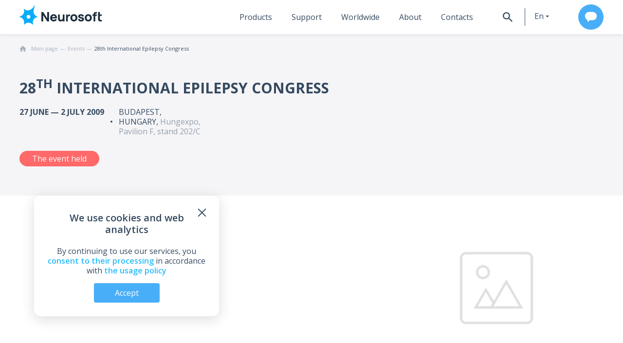

--- FILE ---
content_type: text/html; charset=UTF-8
request_url: https://neurosoft.com/en/events/89
body_size: 34161
content:
<!DOCTYPE html>
<html lang="en" prefix="og: http://ogp.me/ns#">

<head>
  <meta charset="utf-8">
  <title>28th International Epilepsy Congress Neurosoft</title>  <meta property="og&#x3A;title" content="28th&#x20;International&#x20;Epilepsy&#x20;Congress">
<meta property="og&#x3A;image" content="https&#x3A;&#x2F;&#x2F;neurosoft.com&#x2F;img&#x2F;notfound.png">
<meta name="viewport" content="width&#x3D;device-width,&#x20;initial-scale&#x3D;1.0,&#x20;maximum-scale&#x3D;1.0">
<meta name="format-detection" content="telephone&#x3D;no">
<meta http-equiv="X-UA-Compatible" content="IE&#x3D;edge">
  <!-- Rel -->
  
  
  <link href="&#x2F;css&#x2F;style.css&#x3F;v&#x3D;1768820378" media="all" rel="stylesheet" type="text&#x2F;css">
<link href="&#x2F;img&#x2F;icons&#x2F;favicon-main&#x2F;favicon.ico" rel="icon" sizes="any" type="image&#x2F;vnd.microsoft.icon">
<link href="&#x2F;img&#x2F;icons&#x2F;favicon-main&#x2F;apple-touch-favicon.png" rel="apple-touch-icon" sizes="180x180" type="image&#x2F;png">
<link href="&#x2F;img&#x2F;icons&#x2F;favicon-main&#x2F;apple-touch-favicon-precomposed.png" rel="apple-touch-icon-precomposed" sizes="57x57" type="image&#x2F;png">
<link href="&#x2F;img&#x2F;icons&#x2F;favicon-main&#x2F;favicon16x16.png" rel="icon" sizes="16x16" type="image&#x2F;png">
<link href="&#x2F;img&#x2F;icons&#x2F;favicon-main&#x2F;favicon32x32.png" rel="icon" sizes="32x32" type="image&#x2F;png">
<link href="&#x2F;img&#x2F;icons&#x2F;favicon-main&#x2F;favicon.svg" rel="icon" type="image&#x2F;svg&#x2B;xml">
<link href="&#x2F;manifest-en.webmanifest" rel="manifest">
<link href="&#x2F;css&#x2F;style-tablet.css&#x3F;v&#x3D;1768820378" media="screen&#x20;and&#x20;&#x28;min-width&#x3A;&#x20;768px&#x29;" rel="stylesheet" type="text&#x2F;css">
<link href="&#x2F;css&#x2F;style-desktop.css&#x3F;v&#x3D;1768820378" media="screen&#x20;and&#x20;&#x28;min-width&#x3A;&#x20;1280px&#x29;" rel="stylesheet" type="text&#x2F;css">
<link href="&#x2F;css&#x2F;printer.css&#x3F;v&#x3D;1740573713" media="print" rel="stylesheet" type="text&#x2F;css">
<link href="&#x2F;css&#x2F;event.css&#x3F;v&#x3D;1766496531" media="screen" rel="stylesheet" type="text&#x2F;css">
<link href="&#x2F;css&#x2F;event-tablet.css&#x3F;v&#x3D;1745477447" media="screen&#x20;and&#x20;&#x28;min-width&#x3A;&#x20;768px&#x29;" rel="stylesheet" type="text&#x2F;css">
<link href="&#x2F;css&#x2F;event-desktop.css&#x3F;v&#x3D;1740573713" media="screen&#x20;and&#x20;&#x28;min-width&#x3A;&#x20;1280px&#x29;" rel="stylesheet" type="text&#x2F;css">
  <script type="text/javascript">
    if (/Edge/.test(navigator.userAgent)) {
      document.write('<link rel="stylesheet" type="text/css" href="/css/edge.css">')
    }
  </script>

      <!-- Top.Mail.Ru counter -->
    <script type="text/javascript">
        var _tmr = window._tmr || (window._tmr = []);
        _tmr.push({ id: "3299288", type: "pageView", start: (new Date()).getTime() });
        (function (d, w, id) {
            if (d.getElementById(id)) return;
            var ts = d.createElement("script"); ts.type = "text/javascript"; ts.async = true; ts.id = id;
            ts.src = "https://top-fwz1.mail.ru/js/code.js";
            var f = function () { var s = d.getElementsByTagName("script")[0]; s.parentNode.insertBefore(ts, s); };
            if (w.opera == "[object Opera]") { d.addEventListener("DOMContentLoaded", f, false); } else { f(); }
        })(document, window, "tmr-code");
    </script>
    <noscript>
        <div><img src="https://top-fwz1.mail.ru/counter?id=3300075;js=na" style="position:absolute;left:-9999px;"
                alt="Top.Mail.Ru" /></div>
    </noscript>
    <!-- /Top.Mail.Ru counter -->

  <!-- Scripts -->
  <script  defer="defer" src="&#x2F;js&#x2F;app.js&#x3F;v&#x3D;1769429744"></script>
<script  defer="defer" src="&#x2F;js&#x2F;event.js&#x3F;v&#x3D;1769429744"></script>
<script  defer="defer" src="&#x2F;js&#x2F;translates.js&#x3F;v&#x3D;1769429744"></script>
<script  defer="defer" src="&#x2F;js&#x2F;vendor-core.js&#x3F;v&#x3D;1766496531"></script></head>

<body class="nojs lang-en" data-module="event">
  <div id="wrap" class="wrapper">
    <header class="header relative" data-collapse="menu" data-test-id="header">
      <div class="container container-mobile-full flex flex_between">
        <div class="header-logo">
          <a href="/en">
            <svg class="logo" width="229" height="49" viewBox="0 0 229 49" fill="none" xmlns="http://www.w3.org/2000/svg">
<path d="M44.4174 28.3505L42.4531 27.4778C37.6791 25.3514 34.7965 20.5576 34.906 15.5057C34.8817 8.62856 38.8103 0.743451 38.8103 0.743451L38.8711 0.546784C38.9988 0.122722 38.4697 -0.190715 38.1656 0.135014L38.0075 0.307097C38.0075 0.307097 33.5377 7.1597 27.9184 10.6997C23.5702 13.705 17.7077 13.7173 13.2986 10.46L11.5654 9.18168C11.3039 8.99116 10.939 9.20012 10.9755 9.52585L11.4134 13.6067C12.0093 19.1502 8.98686 24.4418 3.93926 26.6912L0.223493 28.3505C-0.0744977 28.4796 -0.0744977 28.9098 0.223493 29.0389L3.93926 30.6921C8.98686 32.9415 12.0154 38.2392 11.4134 43.7766L10.9755 47.8574C10.939 48.1831 11.3039 48.3921 11.5654 48.2016L14.8433 45.774C19.2949 42.4798 25.346 42.4798 29.7976 45.774L33.0755 48.2016C33.337 48.3921 33.7019 48.1831 33.6654 47.8574L33.2275 43.7766C32.6315 38.233 35.654 32.9415 40.7016 30.6921L44.4174 29.0389C44.7154 28.9098 44.7154 28.4796 44.4174 28.3505ZM22.3174 33.4516C19.7206 33.4516 17.6104 31.3251 17.6104 28.6947C17.6104 26.0643 19.7145 23.9378 22.3174 23.9378C24.9203 23.9378 27.0244 26.0643 27.0244 28.6947C27.0244 31.3251 24.9203 33.4516 22.3174 33.4516Z" fill="#0AADF9"/>
<path d="M54.375 40.2435V17.086H58.7658L68.7272 32.5243V17.086H73.118V40.2374H68.7272L58.7658 24.8052V40.2374H54.375V40.2435Z" fill="#1C2C39"/>
<path d="M84.9475 40.2426C83.1839 40.2426 81.6331 39.8677 80.2952 39.1241C78.9512 38.3804 77.9052 37.3479 77.145 36.0388C76.3849 34.7298 76.0078 33.2302 76.0078 31.5401C76.0078 29.6902 76.3788 28.0861 77.1207 26.7156C77.8627 25.3512 78.8843 24.288 80.1918 23.5321C81.4994 22.7761 82.9954 22.3951 84.6921 22.3951C86.4922 22.3951 88.0248 22.813 89.2897 23.6488C90.5546 24.4847 91.4851 25.6585 92.0872 27.1704C92.6892 28.6823 92.9021 30.4646 92.7257 32.5111H88.4444V30.9439C88.4444 29.2231 88.1646 27.9817 87.6112 27.2257C87.0517 26.4698 86.1456 26.0887 84.8806 26.0887C83.4089 26.0887 82.3204 26.5312 81.6271 27.4101C80.9338 28.2951 80.5871 29.5919 80.5871 31.3188C80.5871 32.8922 80.9338 34.1152 81.6271 34.9756C82.3204 35.836 83.342 36.2662 84.6921 36.2662C85.5435 36.2662 86.2672 36.0819 86.8693 35.7193C87.4713 35.3567 87.9335 34.8281 88.2559 34.1398L92.5858 35.3628C91.9412 36.9054 90.9195 38.11 89.5208 38.9643C88.1281 39.8185 86.6017 40.2487 84.9475 40.2487V40.2426ZM79.2492 32.5111V29.346H90.6398V32.5111H79.2492Z" fill="#1C2C39"/>
<path d="M102.105 40.243C100.754 40.243 99.6598 40.0217 98.8084 39.5731C97.957 39.1244 97.3002 38.559 96.8258 37.8707C96.3515 37.1823 96.017 36.4694 95.8163 35.7258C95.6156 34.9821 95.494 34.3 95.4514 33.6854C95.4089 33.0708 95.3906 32.6221 95.3906 32.3394V22.8748H99.7814V30.8398C99.7814 31.227 99.7997 31.7187 99.8422 32.3148C99.8848 32.911 100.019 33.5133 100.238 34.1156C100.463 34.7179 100.821 35.2218 101.326 35.6274C101.831 36.0331 102.542 36.2359 103.467 36.2359C103.838 36.2359 104.233 36.1806 104.659 36.0638C105.084 35.947 105.48 35.7258 105.851 35.4001C106.222 35.0743 106.526 34.5888 106.763 33.9496C107 33.3105 107.122 32.4685 107.122 31.4298L109.603 32.5853C109.603 33.9189 109.329 35.1665 108.776 36.3342C108.222 37.5019 107.395 38.4422 106.289 39.1613C105.182 39.8804 103.783 40.2368 102.098 40.2368L102.105 40.243ZM107.675 40.243V34.4843H107.134V22.8748H111.494V40.2368H107.675V40.243Z" fill="#1C2C39"/>
<path d="M115.328 40.2434V22.8815H119.147V27.1282L118.734 26.5813C118.959 25.979 119.251 25.432 119.622 24.9403C119.993 24.4487 120.449 24.043 120.99 23.7173C121.403 23.4592 121.854 23.2564 122.34 23.115C122.827 22.9675 123.331 22.8815 123.854 22.8446C124.371 22.8077 124.894 22.82 125.411 22.8876V26.9684C124.937 26.8209 124.377 26.7656 123.751 26.8148C123.118 26.864 122.547 27.0115 122.042 27.2573C121.531 27.4908 121.106 27.8043 120.753 28.1976C120.4 28.5909 120.139 29.0519 119.956 29.5804C119.774 30.109 119.689 30.7113 119.689 31.375V40.2496H115.328V40.2434Z" fill="#1C2C39"/>
<path d="M134.723 40.2426C132.996 40.2426 131.476 39.8616 130.174 39.0995C128.867 38.3374 127.851 37.2865 127.128 35.9467C126.404 34.6069 126.039 33.0643 126.039 31.3188C126.039 29.5734 126.41 28.0001 127.152 26.6603C127.894 25.3205 128.916 24.2757 130.223 23.5198C131.531 22.77 133.027 22.3951 134.723 22.3951C136.42 22.3951 137.971 22.7761 139.284 23.5382C140.592 24.3003 141.614 25.3512 142.35 26.691C143.079 28.0308 143.45 29.5734 143.45 31.3188C143.45 33.0643 143.079 34.6192 142.343 35.959C141.608 37.2987 140.58 38.3497 139.272 39.1056C137.965 39.8616 136.45 40.2426 134.729 40.2426H134.723ZM134.723 36.2662C136.11 36.2662 137.15 35.8053 137.831 34.8834C138.512 33.9616 138.859 32.7754 138.859 31.3188C138.859 29.8623 138.512 28.6147 137.819 27.7174C137.126 26.8201 136.092 26.3715 134.723 26.3715C133.781 26.3715 133.002 26.5804 132.4 26.9983C131.798 27.4162 131.348 27.994 131.056 28.7376C130.764 29.4812 130.618 30.3417 130.618 31.3188C130.618 32.8307 130.965 34.0353 131.658 34.9265C132.352 35.8176 133.373 36.2662 134.723 36.2662Z" fill="#1C2C39"/>
<path d="M152.567 40.2367C150.402 40.2367 148.657 39.7512 147.325 38.7863C145.993 37.8214 145.184 36.457 144.898 34.6932L149.32 34.0356C149.502 34.8284 149.897 35.4491 150.524 35.8977C151.144 36.3464 151.935 36.5738 152.883 36.5738C153.668 36.5738 154.27 36.4263 154.696 36.1251C155.121 35.8301 155.334 35.4122 155.334 34.8837C155.334 34.5518 155.249 34.2814 155.079 34.0786C154.908 33.8758 154.531 33.673 153.942 33.4763C153.352 33.2796 152.439 33.0154 151.199 32.6958C149.8 32.3393 148.681 31.946 147.842 31.5035C147.003 31.0671 146.401 30.5386 146.03 29.9301C145.659 29.3217 145.47 28.5842 145.47 27.7176C145.47 26.6298 145.75 25.6895 146.315 24.8906C146.875 24.0916 147.672 23.477 148.693 23.0407C149.715 22.6105 150.925 22.3892 152.312 22.3892C153.698 22.3892 154.854 22.592 155.894 22.9976C156.934 23.4033 157.773 23.981 158.417 24.7369C159.062 25.4867 159.451 26.3779 159.603 27.3981L155.182 28.1786C155.109 27.5517 154.829 27.0539 154.355 26.6913C153.881 26.3287 153.23 26.1136 152.415 26.0521C151.618 25.9968 150.98 26.1074 150.499 26.3656C150.019 26.6237 149.776 27.0047 149.776 27.4902C149.776 27.7852 149.879 28.0249 150.086 28.2277C150.293 28.4244 150.724 28.6272 151.375 28.8362C152.026 29.0451 153.023 29.3156 154.361 29.6474C155.669 29.9793 156.715 30.3726 157.505 30.8151C158.296 31.2576 158.874 31.7923 159.232 32.4131C159.591 33.0338 159.774 33.7836 159.774 34.6563C159.774 36.3894 159.135 37.7476 157.864 38.7433C156.593 39.7327 154.829 40.2306 152.579 40.2306L152.567 40.2367Z" fill="#1C2C39"/>
<path d="M170.387 40.2426C168.66 40.2426 167.14 39.8616 165.839 39.0995C164.531 38.3374 163.515 37.2865 162.792 35.9467C162.068 34.6069 161.703 33.0643 161.703 31.3188C161.703 29.5734 162.074 28.0001 162.816 26.6603C163.558 25.3205 164.58 24.2757 165.887 23.5198C167.195 22.77 168.691 22.3951 170.387 22.3951C172.084 22.3951 173.635 22.7761 174.949 23.5382C176.256 24.3003 177.278 25.3512 178.014 26.691C178.743 28.0308 179.114 29.5734 179.114 31.3188C179.114 33.0643 178.743 34.6192 178.007 35.959C177.272 37.2987 176.244 38.3497 174.936 39.1056C173.629 39.8616 172.115 40.2426 170.394 40.2426H170.387ZM170.387 36.2662C171.774 36.2662 172.814 35.8053 173.495 34.8834C174.176 33.9616 174.523 32.7754 174.523 31.3188C174.523 29.8623 174.176 28.6147 173.483 27.7174C172.79 26.8201 171.756 26.3715 170.387 26.3715C169.445 26.3715 168.666 26.5804 168.064 26.9983C167.462 27.4162 167.012 27.994 166.72 28.7376C166.428 29.4812 166.282 30.3417 166.282 31.3188C166.282 32.8307 166.629 34.0353 167.322 34.9265C168.016 35.8176 169.037 36.2662 170.387 36.2662Z" fill="#1C2C39"/>
<path d="M180.734 26.2549V22.8808H191.742V26.2549H180.734ZM183.441 40.2428V23.2803C183.441 22.8501 183.453 22.3585 183.471 21.8115C183.489 21.2645 183.58 20.7114 183.733 20.1582C183.885 19.599 184.17 19.095 184.584 18.6464C185.113 18.0564 185.691 17.6569 186.311 17.4418C186.931 17.2267 187.533 17.1099 188.117 17.0976C188.701 17.0792 189.2 17.073 189.613 17.073H191.748V20.5393H189.777C189.096 20.5393 188.592 20.7114 188.263 21.0494C187.935 21.3936 187.771 21.7992 187.771 22.2724V40.2428H183.441Z" fill="#1C2C39"/>
<path d="M195.713 26.2549V22.8808H203.989V26.2549H195.713ZM203.989 39.9478C202.804 40.1691 201.636 40.2674 200.499 40.2428C199.355 40.2182 198.34 40.0154 197.446 39.6405C196.552 39.2656 195.871 38.6572 195.402 37.8214C194.977 37.0408 194.758 36.2419 194.734 35.4368C194.709 34.6255 194.703 33.7098 194.703 32.6834V17.073H199.033V32.4253C199.033 33.0891 199.039 33.6914 199.057 34.2261C199.076 34.7607 199.179 35.1848 199.386 35.5044C199.769 36.1067 200.377 36.4324 201.216 36.4877C202.056 36.543 202.98 36.5 204.002 36.3587V39.9417L203.989 39.9478Z" fill="#1C2C39"/>
</svg>
          </a>
        </div>

        <div class="header-right">
                      <div class="header-menu">
    <nav class="nav">
        
<ul class="navbar navbar_header">    
                
            <li class="navbar-item navbar-sub_products" data-href="navProduct">
                                    <a href="/en/catalog" tabindex="1">Products</a>
                            </li>
            
                        
            <li class="navbar-item navbar-sub_service" data-href="navService">
                                    <a href="/en/support" tabindex="2">Support</a>
                            </li>
            
                        
            <li class="navbar-item " data-href="none">
                                    <a href="/en/dealer" tabindex="3">Worldwide</a>
                            </li>
            
                        
            <li class="navbar-item navbar-sub_about" data-href="navAbout">
                                    <a href="/en/company" tabindex="4">About</a>
                            </li>
            
                        
            <li class="navbar-item navbar-sub_contacts" data-href="none">
                                    <a href="/en/contacts" tabindex="5">Contacts</a>
                            </li>
            
            </ul>

    </nav>
    <div class="header-buttons flex">
        <button id="searchBtnOpener" class="header-buttons__btn header-buttons__search btn btn_icon" tabindex="6">
            <svg class="svg-icon svg-icon-black svg-icon-size-20"><use xlink:href="#svg-search"></use></svg>        </button>
        <div class="header-buttons__btn header-buttons__lang" data-target="#langMenu" data-element="lang-collapse" tabindex="7">
            <button class="btn btn_icon btn_lang btn_dropdown">en</button>
            <ul class="lang-menu js-hidden" id="langMenu" data-content="langMenu"><li class="lang-menu__item"><a href="/ru/events/89">ru</a></li></ul>        </div>
                    <button class="header-buttons__btn btn btn_default btn_call" data-test-id="btn_call-en" tabindex="8" data-action="open-form" data-type="commerce" data-id="header" data-title="Contact Us">
                <svg class="svg-icon svg-icon-white svg-icon-size-24"><use xlink:href="#svg-write-us"></use></svg>            </button>
            </div>
</div>
<div id="searchPanel" class="header-search" data-collapse=".header-menu">
    
    <div class="ya-site-form ya-site-form_inited_no" data-bem="{&quot;action&quot;:&quot;https://neurosoft.com/en/search/&quot;,&quot;arrow&quot;:false,&quot;bg&quot;:&quot;transparent&quot;,&quot;fontsize&quot;:16,&quot;fg&quot;:&quot;#000000&quot;,&quot;language&quot;:&quot;en&quot;,&quot;logo&quot;:&quot;rb&quot;,&quot;publicname&quot;:&quot;Search by neurosoft.com/en&quot;,&quot;suggest&quot;:true,&quot;target&quot;:&quot;_self&quot;,&quot;tld&quot;:&quot;com&quot;,&quot;type&quot;:2,&quot;usebigdictionary&quot;:true,&quot;searchid&quot;:2408793,&quot;input_fg&quot;:&quot;#575757&quot;,&quot;input_bg&quot;:&quot;#ffffff&quot;,&quot;input_fontStyle&quot;:&quot;normal&quot;,&quot;input_fontWeight&quot;:&quot;normal&quot;,&quot;input_placeholder&quot;:&quot;&quot;,&quot;input_placeholderColor&quot;:&quot;#000000&quot;,&quot;input_borderColor&quot;:&quot;#c9ccd2&quot;}"><form action="https://yandex.com/search/site/" method="get" target="_self" accept-charset="utf-8"><input type="hidden" name="searchid" value="2408793"/><input type="hidden" name="l10n" value="en"/><input type="hidden" name="reqenc" value=""/><input type="search" name="text" value=""/><input type="submit" value="Search"/></form></div><style type="text/css">.ya-page_js_yes .ya-site-form_inited_no { display: none; }</style><script type="text/javascript">(function(w,d,c){var s=d.createElement('script'),h=d.getElementsByTagName('script')[0],e=d.documentElement;if((' '+e.className+' ').indexOf(' ya-page_js_yes ')===-1){e.className+=' ya-page_js_yes';}s.type='text/javascript';s.async=true;s.charset='utf-8';s.src=(d.location.protocol==='https:'?'https:':'http:')+'//site.yandex.net/v2.0/js/all.js';h.parentNode.insertBefore(s,h);(w[c]||(w[c]=[])).push(function(){Ya.Site.Form.init()})})(window,document,'yandex_site_callbacks');</script>
</div>                  </div>
        <div class="navbar-sub" data-collapsing="menu">
      
      <div class="navbar-sub__wrapper navbar-sub_products" data-content="navProduct" data-contentsize="big">
        <div class="navbar-sub__center">
            <ul class="navbar-sub__block nav-list"><li class="nav-list__item"><a class="nav-list__link" href="/en/catalog/eeg">EEG</a></li><li class="nav-list__item"><a class="nav-list__link" href="/en/catalog/emg">EMG</a></li><li class="nav-list__item"><a class="nav-list__link" href="/en/catalog/iom">IOM</a></li><li class="nav-list__item"><a class="nav-list__link" href="/en/catalog/tms">TMS</a></li></ul><ul class="navbar-sub__block nav-list"><li class="nav-list__item"><a class="nav-list__link" href="/en/catalog/audio">Audiology</a></li><li class="nav-list__item"><a class="nav-list__link" href="/en/catalog/gait-assessment">Biomechanics</a></li><li class="nav-list__item"><a class="nav-list__link" href="/en/catalog/cardiac-rehabilitation">Rehabilitation</a></li><li class="nav-list__item"><a class="nav-list__link" href="/en/catalog/spirometers">Spirometry</a></li></ul><ul class="navbar-sub__block nav-list"><li class="nav-list__item"><a class="nav-list__link" href="/en/catalog/psg">PSG</a></li><li class="nav-list__item"><a class="nav-list__link" href="/en/catalog/erg/neuro-erg">ERG</a></li><li class="nav-list__item"><a class="nav-list__link" href="/en/catalog/ecg">ECG</a></li><li class="nav-list__item"><a class="nav-list__link" href="/en/catalog/hrv-analysis/VNS-micro">HRV</a></li></ul><ul class="navbar-sub__block nav-list nav-list_center"><li class="nav-list__item"><a class="nav-list__link" href="/en/catalog/urology">Urology</a></li><li class="nav-list__item"><a class="nav-list__link" href="/en/catalog/veterinary">Veterinary Diagnostics</a></li></ul><ul class="navbar-sub__block nav-list"><li class="nav-list__item"><a class="nav-list__link" href="/en/catalog?view=accessory" data-navtarget="accessory">Accessories</a></li><li class="nav-list__item"><a class="nav-list__link" href="/en/education">Education</a></li></ul><ul class="navbar-sub__block nav-list"><li class="nav-list__item"><a class="nav-list__link light-color" href="/files/documents/commonfile/catalogue-preview.pdf" target="_blank">Download Product Сatalogue</a></li><li class="nav-list__item"><a class="nav-list__link light-color" href="/files/documents/commonfile/medical-equipment-eng-to-read.pdf" target="_blank">Download Catalogue Summary</a></li><li class="nav-list__item"><a class="nav-list__link" href="/en/us-customers">US Customers</a></li></ul>        </div>
      </div>

          
      <div class="navbar-sub__wrapper navbar-sub_service" data-content="navService" data-contentsize="small">
        <div class="navbar-sub__center">
            <ul class="navbar-sub__block nav-list"><li class="nav-list__item"><a class="nav-list__link" href="/en/support/software">Software Request</a></li><li class="nav-list__item"><a class="nav-list__link" href="/en/support#requirements">System Requirements</a></li></ul><ul class="navbar-sub__block nav-list"><li class="nav-list__item"><a class="nav-list__link" href="/en/support/warranty">Warranty</a></li><li class="nav-list__item"><a class="nav-list__link" href="/en/support#rating">Feedback</a></li></ul>        </div>
      </div>

                
      <div class="navbar-sub__wrapper navbar-sub_about" data-content="navAbout" data-contentsize="small">
        <div class="navbar-sub__center">
            <ul class="navbar-sub__block nav-list"><li class="nav-list__item"><a class="nav-list__link" href="/en/news">Company News</a></li><li class="nav-list__item"><a class="nav-list__link" href="/en/events">Events</a></li></ul><ul class="navbar-sub__block nav-list"><li class="nav-list__item"><a class="nav-list__link" href="/en/documents">Official Documents</a></li><li class="nav-list__item"><a class="nav-list__link" href="/en/company#history">Vision</a></li></ul><ul class="navbar-sub__block nav-list"><li class="nav-list__item"><a class="nav-list__link" href="/en/step-up">Step up</a></li></ul>        </div>
      </div>

            </div>
      </div>
    </header>

    <main data-element="container" class="main ">
      
<section class="section_secondary section_breadcrumbs section_breadcrumbs_white" data-test-id="breadcrumbs-wrapper">
  <div class="container">
    
<ol class="breadcrumb-list breadcrumb-list_dark  _limit" itemscope itemtype="https://schema.org/BreadcrumbList">
            <li class="breadcrumb-item" itemprop="itemListElement" itemscope itemtype="https://schema.org/ListItem">
            <a class="breadcrumb-link" itemprop="item" href="https://neurosoft.com/en">
                <svg class="svg-icon svg-icon-size-14"><use xlink:href="#svg-home"></use></svg>                <span class="breadcrumb-name" itemprop="name">Main page</span>
            </a>
            <meta itemprop="position" content="1" />
        </li>
                    <li class="breadcrumb-item" itemprop="itemListElement" itemscope itemtype="https://schema.org/ListItem">
                                    <a class="breadcrumb-link" itemprop="item" href="/en/events">
                        <span class="breadcrumb-name" itemprop="name">Events</span>
                    </a>
                                <meta itemprop="position" content="2" />
            </li>
                    <li class="breadcrumb-item" itemprop="itemListElement" itemscope itemtype="https://schema.org/ListItem">
                                    <span class="breadcrumb-name link-block ellipsis" itemprop="name">28th International Epilepsy Congress</span>
                                <meta itemprop="position" content="3" />
            </li>
            </ol>  </div>
</section>
<section class="section section_secondary event-head_section" itemscope itemtype="http://schema.org/Article">
  <div class="container">
    <h1 itemprop="headline" class="title title_default-sm mb-20">
      28<sup>th</sup> International Epilepsy Congress    </h1>
    <div class="event_info flex flex_wrap">
                        <div class="event_date text-bold upper">
            27 June — 2 July 2009          </div>
                            <div class="event_location">
          <span class="upper">Budapest, <br>Hungary, </span>
          <span class="text-gray"> Hungexpo, <br>Pavilion F, stand 202/C</span>         </div>
          </div>
          <div class="event-past-btn mt-40 mt-s-30">The event held</div>
          </div>
</section>
<section class="section section_white section-default-indent event_content_section">
  <div class="container">
        <div class="event_content">
      <div class="content event_text" itemprop="articleBody"></div>
      <div class="event_image">
        <img src="/img/notfound.png" alt="28<sup>th</sup> International Epilepsy Congress" />
      </div>
    </div>
  </div>
</section>



<section class="section section_white section-default-indent pt-0" data-element="similar-events">
    <div class="container">
        <h2 class="title title_default mb-0">
            Similar Events        </h2>
        <div class="event-grid mt-20 mt-m-60">
                        
        <article class="event-card_wrapper transition-fade-in" data-tag="tag_1|tag_24|tag_23|tag_22|tag_21|tag_17|tag_10|tag_8|tag_6|tag_5|tag_25" data-fade-el="true" data-element="event-item">
        <div class="card_row event-card ">
            <div class="card_row-info">
                <div class="card_row-title">MEDEXPO AFRICA 2026</div>
                <div class="card_row-description">
                    2–4 September 2026                    <div>Dar es Salaam, Tanzania</div>
                </div>
            </div>
            <img src="/files/event/27-medexpo-africa-2026/en/1_thumb.png" alt="MEDEXPO AFRICA 2026" />
            <a href="/en/events/27-medexpo-africa-2026" class="absolute-block" aria-label="Go to the event"></a>
        </div>
    </article>
        <article class="event-card_wrapper transition-fade-in" data-tag="tag_3|tag_5|tag_6|tag_21" data-fade-el="true" data-element="event-item">
        <div class="card_row event-card ">
            <div class="card_row-info">
                <div class="card_row-title">ICCN 2026</div>
                <div class="card_row-description">
                    8–12 September 2026                    <div>Cartagena,Colombia</div>
                </div>
            </div>
            <img src="/files/event/34th-international-congress-of-clinical-neurophysiology/en/1_thumb.png" alt="ICCN 2026" />
            <a href="/en/events/34th-international-congress-of-clinical-neurophysiology" class="absolute-block" aria-label="Go to the event"></a>
        </div>
    </article>
        <article class="event-card_wrapper transition-fade-in" data-tag="tag_1|tag_24|tag_23|tag_22|tag_21|tag_17|tag_10|tag_8|tag_6|tag_5|tag_3|tag_25" data-fade-el="true" data-element="event-item">
        <div class="card_row event-card ">
            <div class="card_row-info">
                <div class="card_row-title">Medical Fair Asia 2026</div>
                <div class="card_row-description">
                    9–11 September 2026                    <div>Singapore</div>
                </div>
            </div>
            <img src="/files/event/medical-fair-asia-2026/en/2_thumb.png" alt="Medical Fair Asia 2026" />
            <a href="/en/events/medical-fair-asia-2026" class="absolute-block" aria-label="Go to the event"></a>
        </div>
    </article>

            </div>
    </div>
</section>    </main>

    <footer class="footer" data-test-id="footer">
      <div class="container footer-container">
        <div class="flex flex_between flex_wrap flex_aligncenter flex_between">
                      <div class="footer-logo">
              <svg class="logo" width="229" height="49" viewBox="0 0 229 49" fill="none" xmlns="http://www.w3.org/2000/svg">
<path d="M44.4174 28.3505L42.4531 27.4778C37.6791 25.3514 34.7965 20.5576 34.906 15.5057C34.8817 8.62856 38.8103 0.743451 38.8103 0.743451L38.8711 0.546784C38.9988 0.122722 38.4697 -0.190715 38.1656 0.135014L38.0075 0.307097C38.0075 0.307097 33.5377 7.1597 27.9184 10.6997C23.5702 13.705 17.7077 13.7173 13.2986 10.46L11.5654 9.18168C11.3039 8.99116 10.939 9.20012 10.9755 9.52585L11.4134 13.6067C12.0093 19.1502 8.98686 24.4418 3.93926 26.6912L0.223493 28.3505C-0.0744977 28.4796 -0.0744977 28.9098 0.223493 29.0389L3.93926 30.6921C8.98686 32.9415 12.0154 38.2392 11.4134 43.7766L10.9755 47.8574C10.939 48.1831 11.3039 48.3921 11.5654 48.2016L14.8433 45.774C19.2949 42.4798 25.346 42.4798 29.7976 45.774L33.0755 48.2016C33.337 48.3921 33.7019 48.1831 33.6654 47.8574L33.2275 43.7766C32.6315 38.233 35.654 32.9415 40.7016 30.6921L44.4174 29.0389C44.7154 28.9098 44.7154 28.4796 44.4174 28.3505ZM22.3174 33.4516C19.7206 33.4516 17.6104 31.3251 17.6104 28.6947C17.6104 26.0643 19.7145 23.9378 22.3174 23.9378C24.9203 23.9378 27.0244 26.0643 27.0244 28.6947C27.0244 31.3251 24.9203 33.4516 22.3174 33.4516Z" fill="#fff"/>
<path d="M54.375 40.2435V17.086H58.7658L68.7272 32.5243V17.086H73.118V40.2374H68.7272L58.7658 24.8052V40.2374H54.375V40.2435Z" fill="#fff"/>
<path d="M84.9475 40.2426C83.1839 40.2426 81.6331 39.8677 80.2952 39.1241C78.9512 38.3804 77.9052 37.3479 77.145 36.0388C76.3849 34.7298 76.0078 33.2302 76.0078 31.5401C76.0078 29.6902 76.3788 28.0861 77.1207 26.7156C77.8627 25.3512 78.8843 24.288 80.1918 23.5321C81.4994 22.7761 82.9954 22.3951 84.6921 22.3951C86.4922 22.3951 88.0248 22.813 89.2897 23.6488C90.5546 24.4847 91.4851 25.6585 92.0872 27.1704C92.6892 28.6823 92.9021 30.4646 92.7257 32.5111H88.4444V30.9439C88.4444 29.2231 88.1646 27.9817 87.6112 27.2257C87.0517 26.4698 86.1456 26.0887 84.8806 26.0887C83.4089 26.0887 82.3204 26.5312 81.6271 27.4101C80.9338 28.2951 80.5871 29.5919 80.5871 31.3188C80.5871 32.8922 80.9338 34.1152 81.6271 34.9756C82.3204 35.836 83.342 36.2662 84.6921 36.2662C85.5435 36.2662 86.2672 36.0819 86.8693 35.7193C87.4713 35.3567 87.9335 34.8281 88.2559 34.1398L92.5858 35.3628C91.9412 36.9054 90.9195 38.11 89.5208 38.9643C88.1281 39.8185 86.6017 40.2487 84.9475 40.2487V40.2426ZM79.2492 32.5111V29.346H90.6398V32.5111H79.2492Z" fill="#fff"/>
<path d="M102.105 40.243C100.754 40.243 99.6598 40.0217 98.8084 39.5731C97.957 39.1244 97.3002 38.559 96.8258 37.8707C96.3515 37.1823 96.017 36.4694 95.8163 35.7258C95.6156 34.9821 95.494 34.3 95.4514 33.6854C95.4089 33.0708 95.3906 32.6221 95.3906 32.3394V22.8748H99.7814V30.8398C99.7814 31.227 99.7997 31.7187 99.8422 32.3148C99.8848 32.911 100.019 33.5133 100.238 34.1156C100.463 34.7179 100.821 35.2218 101.326 35.6274C101.831 36.0331 102.542 36.2359 103.467 36.2359C103.838 36.2359 104.233 36.1806 104.659 36.0638C105.084 35.947 105.48 35.7258 105.851 35.4001C106.222 35.0743 106.526 34.5888 106.763 33.9496C107 33.3105 107.122 32.4685 107.122 31.4298L109.603 32.5853C109.603 33.9189 109.329 35.1665 108.776 36.3342C108.222 37.5019 107.395 38.4422 106.289 39.1613C105.182 39.8804 103.783 40.2368 102.098 40.2368L102.105 40.243ZM107.675 40.243V34.4843H107.134V22.8748H111.494V40.2368H107.675V40.243Z" fill="#fff"/>
<path d="M115.328 40.2434V22.8815H119.147V27.1282L118.734 26.5813C118.959 25.979 119.251 25.432 119.622 24.9403C119.993 24.4487 120.449 24.043 120.99 23.7173C121.403 23.4592 121.854 23.2564 122.34 23.115C122.827 22.9675 123.331 22.8815 123.854 22.8446C124.371 22.8077 124.894 22.82 125.411 22.8876V26.9684C124.937 26.8209 124.377 26.7656 123.751 26.8148C123.118 26.864 122.547 27.0115 122.042 27.2573C121.531 27.4908 121.106 27.8043 120.753 28.1976C120.4 28.5909 120.139 29.0519 119.956 29.5804C119.774 30.109 119.689 30.7113 119.689 31.375V40.2496H115.328V40.2434Z" fill="#fff"/>
<path d="M134.723 40.2426C132.996 40.2426 131.476 39.8616 130.174 39.0995C128.867 38.3374 127.851 37.2865 127.128 35.9467C126.404 34.6069 126.039 33.0643 126.039 31.3188C126.039 29.5734 126.41 28.0001 127.152 26.6603C127.894 25.3205 128.916 24.2757 130.223 23.5198C131.531 22.77 133.027 22.3951 134.723 22.3951C136.42 22.3951 137.971 22.7761 139.284 23.5382C140.592 24.3003 141.614 25.3512 142.35 26.691C143.079 28.0308 143.45 29.5734 143.45 31.3188C143.45 33.0643 143.079 34.6192 142.343 35.959C141.608 37.2987 140.58 38.3497 139.272 39.1056C137.965 39.8616 136.45 40.2426 134.729 40.2426H134.723ZM134.723 36.2662C136.11 36.2662 137.15 35.8053 137.831 34.8834C138.512 33.9616 138.859 32.7754 138.859 31.3188C138.859 29.8623 138.512 28.6147 137.819 27.7174C137.126 26.8201 136.092 26.3715 134.723 26.3715C133.781 26.3715 133.002 26.5804 132.4 26.9983C131.798 27.4162 131.348 27.994 131.056 28.7376C130.764 29.4812 130.618 30.3417 130.618 31.3188C130.618 32.8307 130.965 34.0353 131.658 34.9265C132.352 35.8176 133.373 36.2662 134.723 36.2662Z" fill="#fff"/>
<path d="M152.567 40.2367C150.402 40.2367 148.657 39.7512 147.325 38.7863C145.993 37.8214 145.184 36.457 144.898 34.6932L149.32 34.0356C149.502 34.8284 149.897 35.4491 150.524 35.8977C151.144 36.3464 151.935 36.5738 152.883 36.5738C153.668 36.5738 154.27 36.4263 154.696 36.1251C155.121 35.8301 155.334 35.4122 155.334 34.8837C155.334 34.5518 155.249 34.2814 155.079 34.0786C154.908 33.8758 154.531 33.673 153.942 33.4763C153.352 33.2796 152.439 33.0154 151.199 32.6958C149.8 32.3393 148.681 31.946 147.842 31.5035C147.003 31.0671 146.401 30.5386 146.03 29.9301C145.659 29.3217 145.47 28.5842 145.47 27.7176C145.47 26.6298 145.75 25.6895 146.315 24.8906C146.875 24.0916 147.672 23.477 148.693 23.0407C149.715 22.6105 150.925 22.3892 152.312 22.3892C153.698 22.3892 154.854 22.592 155.894 22.9976C156.934 23.4033 157.773 23.981 158.417 24.7369C159.062 25.4867 159.451 26.3779 159.603 27.3981L155.182 28.1786C155.109 27.5517 154.829 27.0539 154.355 26.6913C153.881 26.3287 153.23 26.1136 152.415 26.0521C151.618 25.9968 150.98 26.1074 150.499 26.3656C150.019 26.6237 149.776 27.0047 149.776 27.4902C149.776 27.7852 149.879 28.0249 150.086 28.2277C150.293 28.4244 150.724 28.6272 151.375 28.8362C152.026 29.0451 153.023 29.3156 154.361 29.6474C155.669 29.9793 156.715 30.3726 157.505 30.8151C158.296 31.2576 158.874 31.7923 159.232 32.4131C159.591 33.0338 159.774 33.7836 159.774 34.6563C159.774 36.3894 159.135 37.7476 157.864 38.7433C156.593 39.7327 154.829 40.2306 152.579 40.2306L152.567 40.2367Z" fill="#fff"/>
<path d="M170.387 40.2426C168.66 40.2426 167.14 39.8616 165.839 39.0995C164.531 38.3374 163.515 37.2865 162.792 35.9467C162.068 34.6069 161.703 33.0643 161.703 31.3188C161.703 29.5734 162.074 28.0001 162.816 26.6603C163.558 25.3205 164.58 24.2757 165.887 23.5198C167.195 22.77 168.691 22.3951 170.387 22.3951C172.084 22.3951 173.635 22.7761 174.949 23.5382C176.256 24.3003 177.278 25.3512 178.014 26.691C178.743 28.0308 179.114 29.5734 179.114 31.3188C179.114 33.0643 178.743 34.6192 178.007 35.959C177.272 37.2987 176.244 38.3497 174.936 39.1056C173.629 39.8616 172.115 40.2426 170.394 40.2426H170.387ZM170.387 36.2662C171.774 36.2662 172.814 35.8053 173.495 34.8834C174.176 33.9616 174.523 32.7754 174.523 31.3188C174.523 29.8623 174.176 28.6147 173.483 27.7174C172.79 26.8201 171.756 26.3715 170.387 26.3715C169.445 26.3715 168.666 26.5804 168.064 26.9983C167.462 27.4162 167.012 27.994 166.72 28.7376C166.428 29.4812 166.282 30.3417 166.282 31.3188C166.282 32.8307 166.629 34.0353 167.322 34.9265C168.016 35.8176 169.037 36.2662 170.387 36.2662Z" fill="#fff"/>
<path d="M180.734 26.2549V22.8808H191.742V26.2549H180.734ZM183.441 40.2428V23.2803C183.441 22.8501 183.453 22.3585 183.471 21.8115C183.489 21.2645 183.58 20.7114 183.733 20.1582C183.885 19.599 184.17 19.095 184.584 18.6464C185.113 18.0564 185.691 17.6569 186.311 17.4418C186.931 17.2267 187.533 17.1099 188.117 17.0976C188.701 17.0792 189.2 17.073 189.613 17.073H191.748V20.5393H189.777C189.096 20.5393 188.592 20.7114 188.263 21.0494C187.935 21.3936 187.771 21.7992 187.771 22.2724V40.2428H183.441Z" fill="#fff"/>
<path d="M195.713 26.2549V22.8808H203.989V26.2549H195.713ZM203.989 39.9478C202.804 40.1691 201.636 40.2674 200.499 40.2428C199.355 40.2182 198.34 40.0154 197.446 39.6405C196.552 39.2656 195.871 38.6572 195.402 37.8214C194.977 37.0408 194.758 36.2419 194.734 35.4368C194.709 34.6255 194.703 33.7098 194.703 32.6834V17.073H199.033V32.4253C199.033 33.0891 199.039 33.6914 199.057 34.2261C199.076 34.7607 199.179 35.1848 199.386 35.5044C199.769 36.1067 200.377 36.4324 201.216 36.4877C202.056 36.543 202.98 36.5 204.002 36.3587V39.9417L203.989 39.9478Z" fill="#fff"/>
</svg>
            </div>
            <div class="footer-links">
              <a href="https://dealers.neurosoft.com/en" class="btn btn_outline_default btn_fix-mobile">
                Partner login              </a>
              <div class="footer-social text-right">
                
   
    <a class="social-link" href="https://www.youtube.com/channel/UCq7vuoo7RxdfaLZsUqoRgcw" target="_blank" rel="noopener noreferrer" title="Official Neurosoft YouTube Channel">
        <svg class="svg-icon"><use xlink:href="#svg-youtube"></use></svg>    </a>
   
              </div>
            </div>
                  </div>

                  <div class="footer-menu">
  
                      <div class="flex fmenu">
                    <div class="fmenu-group">
            <h4 class="fmenu-group__title">
              <a href="/en/company">About</a>
            </h4>
            <div class="fmenu-group__block flex flex_baseline">
              <ul class="navbar-sub__block nav-list"><li class="nav-list__item"><a class="nav-list__link" href="/en/contacts">Contacts</a></li><li class="nav-list__item"><a class="nav-list__link" href="/en/documents">Official Documents</a></li><li class="nav-list__item"><a class="nav-list__link" href="/en/company#history">Vision</a></li><li class="nav-list__item"><a class="nav-list__link" href="/en/events">Events</a></li><li class="nav-list__item"><a class="nav-list__link" href="/en/news">News</a></li></ul>            </div>
          </div>
                                              <div class="fmenu-group">
            <h4 class="fmenu-group__title">
              <a href="/en/support">Support</a>
            </h4>
            <div class="fmenu-group__block flex flex_baseline">
              <ul class="navbar-sub__block nav-list"><li class="nav-list__item"><a class="nav-list__link" href="/en/support/software">Software Request</a></li><li class="nav-list__item"><a class="nav-list__link" href="/en/support#requirements">System Requirements</a></li><li class="nav-list__item"><a class="nav-list__link" href="/en/support">Technical Support</a></li><li class="nav-list__item"><a class="nav-list__link" href="/en/support/warranty">Warranty</a></li><li class="nav-list__item"><a class="nav-list__link" href="/en/support#rating">Feedback</a></li></ul>            </div>
          </div>
                    </div>
                                            <div class="flex fmenu">
                    <div class="fmenu-group">
            <h4 class="fmenu-group__title">
              <a href="/en/catalog">Products</a>
            </h4>
            <div class="fmenu-group__block flex flex_baseline">
              <ul class="navbar-sub__block nav-list"><li class="nav-list__item"><a class="nav-list__link" href="/en/catalog/eeg">EEG</a></li><li class="nav-list__item"><a class="nav-list__link" href="/en/catalog/emg">EMG</a></li><li class="nav-list__item"><a class="nav-list__link" href="/en/catalog/iom">IOM</a></li><li class="nav-list__item"><a class="nav-list__link" href="/en/catalog/tms">TMS</a></li></ul><ul class="navbar-sub__block nav-list"><li class="nav-list__item"><a class="nav-list__link" href="/en/catalog/audio">Audiology</a></li><li class="nav-list__item"><a class="nav-list__link" href="/en/catalog/gait-assessment">Biomechanics</a></li><li class="nav-list__item"><a class="nav-list__link" href="/en/catalog/cardiac-rehabilitation">Rehabilitation</a></li><li class="nav-list__item"><a class="nav-list__link" href="/en/catalog/spirometers">Spirometry</a></li></ul><ul class="navbar-sub__block nav-list"><li class="nav-list__item"><a class="nav-list__link" href="/en/catalog/psg">PSG</a></li><li class="nav-list__item"><a class="nav-list__link" href="/en/catalog/erg/neuro-erg">ERG</a></li><li class="nav-list__item"><a class="nav-list__link" href="/en/catalog/ecg">ECG</a></li><li class="nav-list__item"><a class="nav-list__link" href="/en/catalog/hrv-analysis/VNS-micro">HRV</a></li></ul><ul class="navbar-sub__block nav-list nav-list_center"><li class="nav-list__item"><a class="nav-list__link" href="/en/catalog/urology">Urology</a></li><li class="nav-list__item"><a class="nav-list__link" href="/en/catalog/veterinary">Veterinary Diagnostics</a></li></ul><ul class="navbar-sub__block nav-list"><li class="nav-list__item"><a class="nav-list__link" href="/en/catalog?view=accessory" data-navtarget="accessory">Accessories</a></li><li class="nav-list__item"><a class="nav-list__link" href="/en/education">Education</a></li></ul>            </div>
          </div>
                    </div>
                        </div>              </div>
      <div class="footer-bottom">
        <div class="container footer-container">
                    <div class="flex flex_nowrap flex_between footer-bottom-text">
            © All rights reserved |            Neurosoft, Ivanovo, Russia,             2026            <a href="/files/documents/commonfile/policy-on-the-processing-and-protection-of-personal-data-in-neurosoft.pdf">Personal Data Protection Policy</a>
          </div>
        </div>
      </div>

    </footer>
  </div>

  <div class="button-up arrow" data-action="upper"></div>

  <link rel="stylesheet" href="https://fonts.googleapis.com/css?family=Open+Sans:300,300i,400,400i,600,700,700i,800&display=swap&amp;subset=cyrillic,cyrillic-ext">

      <!-- Yandex.Metrika counter --> <script type="text/javascript" > (function(m,e,t,r,i,k,a){m[i]=m[i]||function(){(m[i].a=m[i].a||[]).push(arguments)}; m[i].l=1*new Date();k=e.createElement(t),a=e.getElementsByTagName(t)[0],k.async=1,k.src=r,a.parentNode.insertBefore(k,a)}) (window, document, "script", "https://mc.yandex.ru/metrika/tag.js", "ym"); ym(42022599, "init", { clickmap:true, trackLinks:true, accurateTrackBounce:true, webvisor:true }); </script> <noscript><div><img src="https://mc.yandex.ru/watch/42022599" style="position:absolute; left:-9999px;" alt="" /></div></noscript> <!-- /Yandex.Metrika counter -->

  
  <svg xmlns="http://www.w3.org/2000/svg" class="hidden">
  <symbol id="svg-account" viewBox="0 0 20 20">
    <title>account</title>
    <path d="M17.048 12.929a9.947 9.947 0 0 0-3.795-2.384A5.781 5.781 0 0 0 9.986 0 5.781 5.781 0 0 0 6.72 10.545a9.947 9.947 0 0 0-3.794 2.384A9.942 9.942 0 0 0 0 20h1.56c0-4.652 3.78-8.438 8.426-8.438 4.646 0 8.426 3.786 8.426 8.438h1.56a9.942 9.942 0 0 0-2.924-7.071ZM9.986 10a4.22 4.22 0 0 1-4.213-4.219 4.22 4.22 0 0 1 4.213-4.218A4.22 4.22 0 0 1 14.2 5.78 4.22 4.22 0 0 1 9.986 10Z"/>
  </symbol>
  <symbol id="svg-arrow-full" viewBox="0 0 29 24">
    <title>arrow-full</title>
    <path d="m16.5 1 11.314 11.314L16.5 23.627M0 12.313h27.5" style="fill:none" stroke="currentColor"/>
  </symbol>
  <symbol id="svg-arrow" viewBox="0 0 8 12">
    <title>arrow</title>
    <path d="m6 12 1.41-1.41L2.83 6l4.58-4.59L6 0 0 6l6 6Z"/>
  </symbol>
  <symbol style="enable-background:new 0 0 36.449 36.448" id="svg-calendar-2" viewBox="0 0 36.449 36.448">
    <title>calendar-2</title>
    <path d="M12.858 14.626h4.596v4.089h-4.596zm6.138 0h4.595v4.089h-4.595zm6.132 0h4.596v4.089h-4.596zM6.724 20.084h4.595v4.086H6.724zm6.134 0h4.596v4.086h-4.596zm6.138 0h4.595v4.086h-4.595zm6.132 0h4.596v4.086h-4.596zM6.724 25.54h4.595v4.086H6.724zm6.134 0h4.596v4.086h-4.596zm6.138 0h4.595v4.086h-4.595zm6.132 0h4.596v4.086h-4.596z"/>
    <path d="M31.974 32.198c0 .965-.785 1.75-1.75 1.75h-24c-.965 0-1.75-.785-1.75-1.75V12.099h-2.5v20.099a4.255 4.255 0 0 0 4.25 4.25h24a4.255 4.255 0 0 0 4.25-4.25V12.099h-2.5v20.099zm-1.75-28.25h-1.098V2.75c0-1.517-1.197-2.75-2.67-2.75-1.474 0-2.67 1.233-2.67 2.75v1.197h-2.74V2.75c0-1.517-1.197-2.75-2.67-2.75-1.473 0-2.67 1.233-2.67 2.75v1.197h-2.74V2.75c0-1.517-1.197-2.75-2.67-2.75-1.473 0-2.67 1.233-2.67 2.75v1.197H6.224a4.255 4.255 0 0 0-4.25 4.25v2h32.5v-2a4.255 4.255 0 0 0-4.25-4.249zM11.466 7.646c0 .689-.525 1.25-1.17 1.25s-1.17-.561-1.17-1.25V2.75c0-.689.525-1.25 1.17-1.25s1.17.561 1.17 1.25v4.896zm8.08 0c0 .689-.525 1.25-1.17 1.25s-1.17-.561-1.17-1.25V2.75c0-.689.525-1.25 1.17-1.25s1.17.561 1.17 1.25v4.896zm8.08 0c0 .689-.525 1.25-1.17 1.25-.646 0-1.17-.561-1.17-1.25V2.75c0-.689.524-1.25 1.17-1.25.645 0 1.17.561 1.17 1.25v4.896z"/>
  </symbol>
  <symbol id="svg-file-unknown" viewBox="0 0 56 76">
    <title>file-unknown</title>
    <path fill-rule="evenodd" clip-rule="evenodd" d="M55.13 20.57 35.77.45C35.49.16 35.11 0 34.72 0H5.86C2.63 0 0 2.63 0 5.85v64.3c0 3.22 2.63 5.84 5.86 5.84h43.82c3.23 0 5.86-2.62 5.86-5.84V21.58c0-.38-.15-.74-.41-1.01ZM35.08 3.95l15.89 16.52H35.08V3.95Zm17.54 66.21c0 1.61-1.32 2.92-2.93 2.92H5.86c-1.62 0-2.93-1.31-2.93-2.92V5.85c0-1.62 1.32-2.93 2.93-2.93h26.3v19c0 .81.65 1.46 1.46 1.46h19v46.78Z"/>
  </symbol>
  <symbol style="enable-background:new 0 0 35.219 35.219" id="svg-location" viewBox="0 0 35.219 35.219">
    <title>location</title>
    <path d="M17.612 0C11.005 0 5.648 5.321 5.648 11.885c0 3.358 3.294 9.374 3.294 9.374l8.229 13.96 8.586-13.797s3.814-5.74 3.814-9.537C29.572 5.321 24.216 0 17.612 0zm-.056 18.431a6.848 6.848 0 0 1-6.849-6.853 6.845 6.845 0 0 1 6.849-6.846 6.85 6.85 0 0 1 0 13.699z"/>
  </symbol>
  <symbol id="svg-logout" viewBox="0 0 13 13">
    <title>logout</title>
    <path d="M6.522 11.877h4.858a.54.54 0 0 0 .54-.54V1.62a.54.54 0 0 0-.54-.54H6.522a.54.54 0 1 1 0-1.08h4.858C12.273 0 13 .727 13 1.62v9.717c0 .893-.727 1.62-1.62 1.62H6.522a.54.54 0 1 1 0-1.08Z"/>
    <path d="m.161 6.094 3.282-3.239a.54.54 0 1 1 .758.769L1.856 5.939H8.14a.54.54 0 1 1 0 1.08H1.856L4.2 9.334a.54.54 0 1 1-.758.768L.161 6.863a.54.54 0 0 1 0-.769Z"/>
  </symbol>
  <symbol id="svg-msg-send" viewBox="0 0 68 68">
    <title>msg-send</title>
    <path d="M67.416.584a1.992 1.992 0 0 0-2.148-.441L1.251 25.748a1.992 1.992 0 0 0-.13 3.642l25.244 12.243 12.243 25.243a1.992 1.992 0 0 0 3.642-.13L67.857 2.733a1.992 1.992 0 0 0-.441-2.148ZM6.919 27.774 57.736 7.445 27.45 37.731 6.919 27.773ZM40.226 61.08l-9.958-20.533 30.285-30.284L40.226 61.08Z"/>
  </symbol>
  <symbol id="svg-msg-success" viewBox="0 0 62 62">
    <title>msg-success</title>
    <path d="M44.703 21.163a2.42 2.42 0 0 1 0 3.426L28.456 40.837a2.422 2.422 0 0 1-3.425 0l-7.734-7.735a2.421 2.421 0 1 1 3.424-3.425l6.022 6.022 14.535-14.535a2.422 2.422 0 0 1 3.425 0ZM62 31c0 17.135-13.867 31-31 31C13.865 62 0 48.133 0 31 0 13.865 13.867 0 31 0c17.135 0 31 13.867 31 31Zm-4.844 0c0-14.458-11.7-26.156-26.156-26.156-14.458 0-26.156 11.7-26.156 26.156 0 14.458 11.7 26.156 26.156 26.156 14.458 0 26.156-11.7 26.156-26.156Z"/>
  </symbol>
  <symbol id="svg-neuron" viewBox="0 0 37 40">
    <title>neuron</title>
    <path d="m36.475 23.505-1.593-.705a10.28 10.28 0 0 1-6.131-9.626C28.729 7.647 31.923 1.31 31.923 1.31l.044-.161c.102-.345-.33-.595-.573-.33l-.132.139s-3.627 5.507-8.201 8.355a10.28 10.28 0 0 1-11.873-.19l-1.41-1.028a.301.301 0 0 0-.477.279l.36 3.282a10.286 10.286 0 0 1-6.072 10.521L.571 23.505a.3.3 0 0 0 0 .55l3.018 1.33a10.276 10.276 0 0 1 6.072 10.521l-.36 3.282a.301.301 0 0 0 .478.279l2.665-1.946a10.278 10.278 0 0 1 12.151 0l2.665 1.946a.301.301 0 0 0 .478-.28l-.36-3.281a10.286 10.286 0 0 1 6.072-10.521l3.017-1.33a.3.3 0 0 0 0-.55h.008Zm-17.952 4.097a3.828 3.828 0 0 1-3.825-3.825 3.823 3.823 0 0 1 3.825-3.826 3.823 3.823 0 0 1 3.825 3.826 3.823 3.823 0 0 1-3.825 3.825Z"/>
  </symbol>
  <symbol style="shape-rendering:geometricPrecision;text-rendering:geometricPrecision;image-rendering:optimizeQuality;fill-rule:evenodd;clip-rule:evenodd" id="svg-pdf" viewBox="0 0 43 55.83">
    <title>pdf</title>
    <path d="M11.44 46.7h.67c.62 0 1.09-.12 1.39-.37.31-.25.47-.6.47-1.07 0-.48-.13-.83-.39-1.05-.26-.23-.66-.34-1.22-.34h-.92v2.83zM2.53 0h27.46c.71 0 3.86 3.09 6.86 6.36C39.96 9.74 43 13.44 43 14.12V53.3c0 .69-.29 1.33-.74 1.79-.47.46-1.1.74-1.79.74H2.53c-.69 0-1.33-.28-1.79-.74-.45-.46-.74-1.1-.74-1.79V2.53C0 1.84.29 1.2.74.74 1.2.29 1.84 0 2.53 0zm28.29 2.36V12.8l9.53-.03c-1.08-1.29-2.88-3.32-4.71-5.31-1.9-2.08-3.78-4.08-4.82-5.1zM41.36 14.4l-12.19.05V1.64H2.53c-.24 0-.46.1-.63.26a.92.92 0 0 0-.26.63v35.01h39.72V14.4zm0 24.78H1.64V53.3c0 .25.1.47.26.63.17.16.39.26.63.26h37.94c.24 0 .46-.1.62-.26a.91.91 0 0 0 .27-.63V39.18zM19.88 21.82l-1.22 2.88.42-.16a48.385 48.385 0 0 1 6.03-1.83l-.54-.64c-.91-1.1-1.81-2.31-2.57-3.45l-.53-.82c-.36 1.19-.73 2.04-1.21 3.13l-.38.89zm-2.06.65.94-2.19c.49-1.13.87-1.98 1.24-3.28l.31-1.22-.14-.27c-.5-1.01-.88-1.95-1.12-2.82-.25-.87-.38-1.71-.4-2.43-.02-.81.11-1.51.37-2.03.12-.24.27-.45.43-.6.28-.29.62-.46.97-.53.37-.07.75-.02 1.09.15.17.09.33.2.47.33.36.36.6.91.71 1.63.09.61.1 1.38.02 2.31-.08.86-.23 1.88-.43 2.9l-.23 1.14c.38.68.82 1.4 1.32 2.16.73 1.1 1.6 2.26 2.46 3.3.38.46.77.9 1.14 1.3.75-.13 1.42-.22 2.02-.27.83-.07 1.54-.06 2.1.03.62.1 1.08.3 1.4.59.45.38.63.87.6 1.41-.02.47-.22.98-.59 1.39-.31.34-.74.62-1.29.75-.58.14-1.28.1-2.1-.23-.62-.25-1.32-.68-2.1-1.36l-.59-.54c-1.01.21-2.13.49-3.31.83-1.1.33-2.27.71-3.45 1.16-.67.25-1.33.52-1.97.8l-.45.93c-1 2.01-2.03 3.53-3.09 4.33-.23.17-.46.31-.69.42-.47.22-.93.31-1.33.29-.52-.04-.95-.25-1.24-.63l-.16-.27c-.26-.54-.23-1.3.19-2.12.3-.58.8-1.22 1.55-1.84.72-.6 1.67-1.19 2.74-1.74l1.25-.62c.47-1.04.94-2.16 1.36-3.16zm-4.65 8.35c.67-.5 1.36-1.45 2.07-2.73-.67.39-1.26.78-1.72 1.16-.57.47-.94.93-1.14 1.33-.16.31-.21.53-.18.65l.03-.02c.13.01.32-.04.53-.13.13-.06.26-.15.41-.26zm15.95-7.14-.61.07c.45.34.86.58 1.22.72.47.19.83.22 1.11.15.18-.04.33-.14.44-.25a.59.59 0 0 0 .17-.38c.01-.03-.01-.06-.03-.08-.1-.09-.29-.17-.59-.22-.43-.06-1-.07-1.71-.01zm-8.49-11.44.24.76c.09-.57.16-1.12.2-1.62.07-.8.07-1.44-.01-1.92-.05-.37-.14-.6-.25-.71l-.03-.04h-.05c-.03 0-.08.03-.12.08-.05.05-.09.11-.13.18-.14.27-.2.71-.19 1.25.01.58.12 1.27.34 2.02zm9.06 39.51H27.7v-9.54h5.47v1.66h-3.48v2.46h3.24v1.65h-3.24v3.77zm-3.97-4.86c0 1.57-.44 2.77-1.34 3.61-.89.83-2.18 1.25-3.87 1.25h-2.7v-9.54h2.99c1.56 0 2.77.41 3.63 1.23.86.83 1.29 1.97 1.29 3.45zm-2.1.05c0-2.05-.9-3.07-2.71-3.07h-1.08v6.21h.87c1.95 0 2.92-1.05 2.92-3.14zm-7.61-1.75c0 1.02-.32 1.81-.96 2.35-.64.54-1.56.82-2.74.82h-.87v3.39H9.42v-9.54h3.05c1.15 0 2.03.25 2.64.75.6.49.9 1.24.9 2.23z"/>
  </symbol>
</svg>
  <svg xmlns="http://www.w3.org/2000/svg" class="hidden">
  <symbol id="svg-1" viewBox="0 0 29 52">
    <title>1</title>
    <path style="display:inline;fill:none;fill-opacity:1;fill-rule:evenodd;stroke:#49aef8;stroke-width:1.97987;stroke-linecap:round;stroke-linejoin:miter;stroke-dasharray:none;stroke-opacity:1;paint-order:stroke markers fill" d="m1.488 14.208 16.635-13.11 9.681-.064.13 49.996h-12.41l.13-35.601-8.123 6.362z"/>
  </symbol>
  <symbol id="svg-2" viewBox="0 0 39 52">
    <title>2</title>
    <path d="M36.605 51h1V40.585H18.027l4.723-4.447.004-.004c2.794-2.578 5.185-4.936 7.17-7.073 2.04-2.173 3.614-4.392 4.702-6.658 1.106-2.305 1.652-4.839 1.652-7.586 0-2.611-.65-4.977-1.965-7.068-1.315-2.113-3.186-3.764-5.578-4.96C26.343 1.583 23.517 1 20.292 1c-2.897 0-5.431.331-7.583 1.017-2.086.651-3.946 1.521-5.568 2.618l-.005.004a51.434 51.434 0 0 0-4.39 3.366l-.754.646.64.759 5.438 6.44.639.757.763-.63c1.831-1.517 3.567-2.666 5.206-3.465 1.596-.778 3.227-1.161 4.902-1.161 1.561 0 2.69.42 3.5 1.16l.008.008.008.007c.774.68 1.245 1.765 1.245 3.457 0 1.404-.3 2.709-.9 3.927l-.006.012c-.593 1.246-1.587 2.678-3.019 4.3-1.43 1.622-3.337 3.658-5.725 6.11l-.003.003L2.815 42.338l-.29.292V51h34.08Z" stroke="#49AEF8" stroke-width="2"/>
  </symbol>
  <symbol id="svg-3" viewBox="0 0 38 52">
    <title>3</title>
    <path d="M32.906 27.682c-1.486-1.403-3.416-2.411-5.75-3.06a16.126 16.126 0 0 0 2.197-1.22 12.098 12.098 0 0 0 3.961-4.206c.995-1.752 1.472-3.791 1.472-6.082 0-3.85-1.556-6.9-4.648-9.031C27.105 1.992 23.072 1 18.138 1c-3.489 0-6.545.446-9.148 1.367h-.003c-2.524.9-4.75 2.038-6.668 3.42l-.785.566.54.803L6.64 13.96l.552.822.828-.544a29.017 29.017 0 0 1 2.5-1.45l.008-.004.007-.004c.91-.495 1.942-.917 3.098-1.262l.01-.003c1.126-.35 2.387-.53 3.792-.53 2.3 0 3.69.46 4.434 1.142.774.71 1.208 1.719 1.208 3.16 0 1.055-.239 1.965-.696 2.757l-.003.006c-.37.65-1.144 1.278-2.537 1.789-1.328.473-3.372.739-6.207.739H9.025v9.568h4.545c2.881 0 5.04.233 6.525.663h.003c1.534.44 2.444 1.033 2.92 1.677.512.695.794 1.573.794 2.696 0 1.979-.626 3.405-1.793 4.416-1.12.967-3.273 1.578-6.756 1.578-1.804 0-3.77-.244-5.9-.74a27.63 27.63 0 0 1-6.068-2.249l-1.455-.743v10.689l.601.261a29.476 29.476 0 0 0 6.475 1.95c2.304.439 4.771.656 7.4.656 4.449 0 8.167-.628 11.107-1.94 2.913-1.299 5.13-3.111 6.575-5.464 1.446-2.32 2.161-4.943 2.161-7.84 0-3.298-1.064-6.026-3.253-8.074Z" stroke="#49AEF8" stroke-width="2"/>
  </symbol>
  <symbol id="svg-4" viewBox="0 0 42 52">
    <title>4</title>
    <path d="M39.09 41.052h1v-9.88h-5.778V1H23.425l-.297.438L2.083 32.431l-.173.255v8.366h20.487V51h11.915v-9.948h4.779ZM21.473 19.429c.4-.6.77-1.184 1.109-1.752l-.019.435-.066 1.576-.065 1.575v.021a134.13 134.13 0 0 0-.034 2.746v7.142h-8.696l7.77-11.742.001-.001Z" stroke="#49AEF8" stroke-width="2"/>
  </symbol>
  <symbol style="shape-rendering:geometricPrecision;text-rendering:geometricPrecision;image-rendering:optimizeQuality;fill-rule:evenodd;clip-rule:evenodd" id="svg-accomodation" viewBox="0 0 23 14.69">
    <title>accomodation</title>
    <path d="M10.12 1.57c0 .66-.54 1.2-1.2 1.2H4.85c-.66 0-1.2-.54-1.2-1.2 0-2.09 6.47-2.09 6.47 0zM23 10.22v3.7c0 .43-.34.77-.77.77H22a.77.77 0 0 1-.77-.77v-1.84H1.77v1.84c0 .43-.35.77-.77.77H.77c-.43 0-.77-.34-.77-.77V2.59c0-.43.34-.77.77-.77H1c.42 0 .77.34.77.77v4.35c.02.84.71 1.52 1.57 1.52h16.32c.87 0 1.57-.7 1.57-1.56V4.84h.2c.86 0 1.57.71 1.57 1.57v3.81zM3.85 4.84h15.3v.87c0 .19-.07.36-.2.48-.11.12-.28.19-.47.19H4.52a.64.64 0 0 1-.48-.2.632.632 0 0 1-.19-.47v-.87z"/>
  </symbol>
  <symbol style="shape-rendering:geometricPrecision;text-rendering:geometricPrecision;image-rendering:optimizeQuality;fill-rule:evenodd;clip-rule:evenodd" id="svg-achievement" viewBox="0 0 18 23.86">
    <title>achievement</title>
    <path d="M7.18 22.9 9 21.79l1.61 1c2.64 1.59 2.7 1.51 2.71-1.56l.01-4.34A9.003 9.003 0 0 0 18 9 9 9 0 0 0 0 9c0 3.4 1.89 6.36 4.67 7.89v4.71c0 2.75.12 2.75 2.51 1.3zM9 4.79l1.25 2.97 3.21.27-2.44 2.1.73 3.14L9 11.6l-2.75 1.67.73-3.14-2.44-2.1 3.21-.27L9 4.79z"/>
  </symbol>
  <symbol id="svg-alphabet" viewBox="0 0 30 30">
    <title>alphabet</title>
    <path fill-rule="evenodd" d="M5.8 3h18.4C25.74 3 27 4.26 27 5.8v18.4c0 1.54-1.26 2.8-2.8 2.8H5.8C4.26 27 3 25.74 3 24.2V5.8C3 4.26 4.26 3 5.8 3zm16.05 18.49c.09.28.16.51.18.67.02.17-.01.3-.09.38-.09.08-.25.13-.47.15-.22.02-.52.03-.91.03-.4 0-.71 0-.94-.01-.22-.02-.39-.04-.51-.08a.412.412 0 0 1-.25-.15.535.535 0 0 1-.11-.24l-1.01-3.08h-5.77l-.96 2.99c-.04.12-.08.21-.13.28-.05.08-.13.13-.24.18-.12.04-.28.07-.49.09-.21.01-.48.02-.82.02-.36 0-.65-.01-.85-.03-.21-.03-.35-.09-.43-.17-.08-.1-.1-.23-.08-.39.02-.17.08-.38.18-.66l4.71-13.58c.04-.13.1-.24.16-.32.06-.09.17-.15.3-.19.14-.05.33-.07.58-.09.24-.01.56-.01.97-.01.46 0 .83 0 1.11.01.28.02.49.04.64.09.16.04.27.11.33.19.07.09.13.21.17.36l4.73 13.56zm-7.02-11.23h-.01l-2.13 6.51h4.29l-2.15-6.51z"/>
  </symbol>
  <symbol id="svg-arrow-down-s-line" viewBox="0 0 32 32">
    <title>arrow-down-s-line</title>
    <path d="m16 17.563 6.6-6.6 1.886 1.886-8.485 8.485-8.485-8.486L9.4 10.963l6.6 6.6Z"/>
  </symbol>
  <symbol style="shape-rendering:geometricPrecision;text-rendering:geometricPrecision;image-rendering:optimizeQuality;fill-rule:evenodd;clip-rule:evenodd" id="svg-calendar" viewBox="0 0 19 18.93">
    <title>calendar</title>
    <path d="M6.84 1.53h5.3v1.74c0 .53.22 1.02.57 1.36.35.35.83.57 1.36.57h.95c.53 0 1.02-.22 1.36-.57.35-.34.57-.83.57-1.36V1.53h.01c1.12 0 2.04.91 2.04 2.03V16.9c0 1.12-.92 2.03-2.04 2.03H2.03C.91 18.93 0 18.02 0 16.9V3.56c0-1.12.91-2.03 2.02-2.03v1.74c0 .53.22 1.02.57 1.36.36.35.84.57 1.37.57h.94c.54 0 1.02-.22 1.37-.57.35-.34.57-.83.57-1.36V1.53zM14.14 0h.81c.47 0 .86.39.86.87v2.2c0 .48-.39.87-.86.87h-.81c-.47 0-.86-.39-.86-.87V.87c0-.48.39-.87.86-.87zM5.01 13.28h.84c.5 0 .9.41.9.9v.88c0 .49-.4.9-.9.9h-.84a.91.91 0 0 1-.9-.9v-.88c0-.49.41-.9.9-.9zm4.07 0h.84c.5 0 .9.41.9.9v.88c0 .49-.4.9-.9.9h-.84a.91.91 0 0 1-.9-.9v-.88c0-.49.41-.9.9-.9zm4 0h.83c.5 0 .91.41.91.9v.88c0 .49-.41.9-.91.9h-.83c-.5 0-.91-.41-.91-.9v-.88c0-.49.41-.9.91-.9zM5.01 9.65h.84c.5 0 .9.41.9.9v.88c0 .49-.4.9-.9.9h-.84a.91.91 0 0 1-.9-.9v-.88c0-.49.41-.9.9-.9zm4.07 0h.84c.5 0 .9.41.9.9v.88c0 .49-.4.9-.9.9h-.84a.91.91 0 0 1-.9-.9v-.88c0-.49.41-.9.9-.9zM4.03 0h.8c.48 0 .87.39.87.87v2.2c0 .48-.39.87-.87.87h-.8a.87.87 0 0 1-.87-.87V.87c0-.48.39-.87.87-.87zm9.05 9.65h.83c.5 0 .91.41.91.9v.88c0 .49-.41.9-.91.9h-.83c-.5 0-.91-.41-.91-.9v-.88c0-.49.41-.9.91-.9zm-9.83-.97h12.5c.52 0 .94.42.94.95v6.21c0 .52-.42.95-.94.95H3.25c-.52 0-.95-.43-.95-.95V9.63c0-.53.43-.95.95-.95z"/>
  </symbol>
  <symbol style="shape-rendering:geometricPrecision;text-rendering:geometricPrecision;image-rendering:optimizeQuality;fill-rule:evenodd;clip-rule:evenodd" id="svg-close" viewBox="0 0 14 13.82">
    <title>close</title>
    <path d="m.18 1.15 5.67 5.67L0 12.67l1.15 1.15L7 7.97l5.85 5.85L14 12.67 8.15 6.82l5.67-5.67L12.67 0 7 5.67 1.33 0z"/>
  </symbol>
  <symbol id="svg-collapse-widget" viewBox="0 0 17 16">
    <title>collapse-widget</title>
    <path d="m8.1 0 8 8-1 1-7-7L1 9.1l-1-1L8.1 0Z"/>
    <path d="m8.1 6.1 8 8.1-1 1-7-7.1L1 15.2l-1-1 8.1-8.1Z"/>
  </symbol>
  <symbol style="shape-rendering:geometricPrecision;text-rendering:geometricPrecision;image-rendering:optimizeQuality;fill-rule:evenodd;clip-rule:evenodd" id="svg-compare" viewBox="0 0 26 26">
    <title>compare</title>
    <path d="M4.42 0h17.16c1.22 0 2.32.5 3.12 1.3.8.8 1.3 1.9 1.3 3.12v17.16c0 1.22-.5 2.32-1.3 3.12-.8.8-1.9 1.3-3.12 1.3H4.42c-1.22 0-2.32-.5-3.12-1.3-.8-.8-1.3-1.9-1.3-3.12V4.42C0 3.2.5 2.1 1.3 1.3 2.1.5 3.2 0 4.42 0zm10.14 4.72h5.66c.28 0 .5.22.5.5v13.83c0 .28-.22.5-.5.5h-5.66c-.27 0-.49-.22-.49-.5V5.22c0-.28.22-.5.49-.5zm-9.45 7.41h5.66a.5.5 0 0 1 .49.5v6.42c0 .28-.22.5-.49.5H5.11c-.27 0-.5-.22-.5-.5v-6.42c0-.27.23-.5.5-.5zM21.58 1.68H4.42c-.75 0-1.44.31-1.94.8-.49.5-.8 1.19-.8 1.94v17.16c0 .76.31 1.44.8 1.93.5.5 1.19.81 1.94.81h17.16c.75 0 1.44-.31 1.93-.81.5-.49.81-1.17.81-1.93V4.42a2.746 2.746 0 0 0-2.74-2.74z"/>
  </symbol>
  <symbol id="svg-contact-us" viewBox="0 0 50 39">
    <title>contact-us</title>
    <path d="M45 0H5C2.25 0 .025 2.194.025 4.875L0 34.125C0 36.806 2.25 39 5 39h40c2.75 0 5-2.194 5-4.875V4.875C50 2.194 47.75 0 45 0Zm0 34.125H5V9.75l20 12.188L45 9.75v24.375ZM25 17.062 5 4.876h40L25 17.063Z"/>
  </symbol>
  <symbol id="svg-copy" viewBox="0 0 17 20">
    <title>copy</title>
    <path d="M6 16c-.55 0-1.02-.196-1.412-.588A1.926 1.926 0 0 1 4 14V2c0-.55.196-1.02.588-1.413A1.926 1.926 0 0 1 6 0h9c.55 0 1.02.196 1.413.588C16.803.979 17 1.45 17 2v12c0 .55-.196 1.02-.587 1.412A1.926 1.926 0 0 1 15 16H6Zm0-2h9V2H6v12Zm-4 6c-.55 0-1.02-.196-1.413-.587A1.926 1.926 0 0 1 0 18V4h2v14h11v2H2Z"/>
  </symbol>
  <symbol id="svg-diploma" viewBox="0 0 60 60">
    <title>diploma</title>
    <path d="M55.385 32.427c-.318-9.52-9.731-10.048-9.943-9.731v-5.712c0-.317-.106-.529-.317-.74L33.807 4.927c-.211-.212-.422-.318-.74-.318H5.673c-.635 0-1.058.423-1.058 1.058v48.654c0 .635.423 1.058 1.058 1.058h33.529c.317 0 .423-.106.634-.212l5.818-4.125 5.817 4.125c.846.635 1.798-.212 1.692-.846V38.667a9.758 9.758 0 0 0 2.222-6.24Zm-2.116 0a7.584 7.584 0 0 1-7.615 7.615 7.584 7.584 0 0 1-7.616-7.615 7.584 7.584 0 0 1 7.616-7.616 7.584 7.584 0 0 1 7.615 7.616ZM34.125 8.206l7.721 7.72h-7.721v-7.72ZM6.73 6.725h25.28v10.26c0 .634.422 1.057 1.057 1.057h10.26v4.865c-4.337 1.058-7.51 4.866-7.51 9.52 0 2.432.846 4.548 2.327 6.346v14.49H6.731V6.725ZM46.182 48.82c-.317-.317-.846-.317-1.269 0l-4.653 3.385V40.57c1.586 1.058 3.384 1.586 5.394 1.586 2.01 0 3.807-.634 5.394-1.586v11.635l-4.866-3.385Z"/>
    <path d="M10.962 22.59h16.183c.634 0 1.057-.423 1.057-1.058 0-.634-.423-1.057-1.057-1.057H10.962c-.635 0-1.058.423-1.058 1.057a1.06 1.06 0 0 0 1.058 1.058Zm21.365 5.183H10.962c-.635 0-1.058.423-1.058 1.057 0 .635.423 1.058 1.058 1.058h21.26c.634 0 1.057-.423 1.057-1.058 0-.634-.423-1.057-.952-1.057Zm0 7.298H10.962c-.635 0-1.058.423-1.058 1.058 0 .634.423 1.057 1.058 1.057h21.26c.634 0 1.057-.423 1.057-1.057 0-.635-.423-1.058-.952-1.058Zm0 7.404H10.962c-.635 0-1.058.423-1.058 1.057 0 .635.423 1.058 1.058 1.058h21.26c.634 0 1.057-.423 1.057-1.058 0-.634-.423-1.057-.952-1.057Z"/>
  </symbol>
  <symbol id="svg-download-app" viewBox="0 0 60 60">
    <title>download-app</title>
    <g clip-path="url(#a)">
      <path d="M47.396 34.791c-6.948 0-12.604 5.656-12.604 12.604C34.792 54.343 40.448 60 47.396 60 54.344 60 60 54.343 60 47.395s-5.656-12.604-12.604-12.604Zm0 22.917c-5.685 0-10.312-4.627-10.312-10.313 0-5.685 4.627-10.312 10.312-10.312 5.686 0 10.313 4.627 10.313 10.312 0 5.686-4.627 10.313-10.313 10.313Z"/>
      <path d="m51.166 48.879-2.624 2.623V40.521a1.146 1.146 0 0 0-2.292 0v10.986l-2.629-2.628a1.146 1.146 0 0 0-1.62 1.62l4.584 4.583c.039.037.087.053.128.085.078.06.154.124.245.16a1.116 1.116 0 0 0 .876 0c.141-.06.27-.146.378-.254l4.574-4.574a1.146 1.146 0 0 0-1.62-1.62Z"/>
      <path fill-rule="evenodd" clip-rule="evenodd" d="M4.775 6.357a1.5 1.5 0 0 1 1.5-1.5h47.7a1.5 1.5 0 0 1 1.5 1.5v32.1h-2.2v-30.7a.7.7 0 0 0-.7-.7h-44.9a.7.7 0 0 0-.7.7v44.9a.7.7 0 0 0 .7.7h30.2v2.2h-31.6a1.5 1.5 0 0 1-1.5-1.5v-47.7Z"/>
      <path fill-rule="evenodd" clip-rule="evenodd" d="m55.428 16.098-48.5.5-.023-2.2 48.5-.5.023 2.2Z"/>
      <path d="M10.729 12.073a1.146 1.146 0 1 0 0-2.292 1.146 1.146 0 0 0 0 2.292Zm4.584 0a1.146 1.146 0 1 0 0-2.292 1.146 1.146 0 0 0 0 2.292Zm4.583 0a1.146 1.146 0 1 0 0-2.292 1.146 1.146 0 0 0 0 2.292Z"/>
    </g>
    <defs>
      <clipPath id="a">
        <path d="M0 0h60v60H0z"/>
      </clipPath>
    </defs>
  </symbol>
  <symbol style="shape-rendering:geometricPrecision;text-rendering:geometricPrecision;image-rendering:optimizeQuality;fill-rule:evenodd;clip-rule:evenodd" id="svg-download" viewBox="0 0 16 15.24">
    <title>download</title>
    <path d="M0 13.58h16v1.66H0v-1.66zm9.14-6.26L11.7 4.3l2.2-2.61C15.07.33 14.7 0 12.83 0h-9.9c-1.72 0-1.87.47-.96 1.54L4.3 4.3l2.66 3.11c.79.93 1.36.86 2.18-.09z"/>
  </symbol>
  <symbol style="shape-rendering:geometricPrecision;text-rendering:geometricPrecision;image-rendering:optimizeQuality;fill-rule:evenodd;clip-rule:evenodd" id="svg-event-link" viewBox="0 0 18 18">
    <title>event-link</title>
    <path d="M1.95 0h14.1C17.12 0 18 .88 18 1.95v14.1c0 1.07-.88 1.95-1.95 1.95H1.95C.88 18 0 17.12 0 16.05V1.95C0 .88.88 0 1.95 0zm9.98 8.27-6.97 6.98-2.31-2.3 6.98-6.98-3.21-3.21h8.72v8.72l-3.21-3.21z"/>
  </symbol>
  <symbol id="svg-expand" viewBox="0 0 20 11.15">
    <title>expand</title>
    <path d="M8.85 10 0 1.15 1.15 0 10 8.85 18.85 0 20 1.15 11.15 10 10 11.15 8.85 10z"/>
  </symbol>
  <symbol id="svg-file-link" viewBox="0 0 19 19">
    <title>file-link</title>
    <path d="M1.583 19c-.422 0-.791-.158-1.108-.475C.158 18.208 0 17.839 0 17.417V1.583C0 1.161.158.792.475.475.792.158 1.161 0 1.583 0h7.363v1.583H1.583v15.834h15.834v-7.363H19v7.363c0 .422-.158.791-.475 1.108-.317.317-.686.475-1.108.475H1.583Zm5.33-5.78-1.107-1.134L16.308 1.583H10.53V0H19v8.47h-1.583V2.719L6.914 13.221Z"/>
  </symbol>
  <symbol id="svg-file-outline" viewBox="0 0 20 28">
    <title>Приказ</title>
    <path d="M12.5 0h-10C1.125 0 .013 1.26.013 2.8L0 25.2C0 26.74 1.113 28 2.487 28H17.5c1.375 0 2.5-1.26 2.5-2.8V8.4L12.5 0Zm-10 25.2V2.8h8.75v7h6.25v15.4h-15Z"/>
  </symbol>
  <symbol style="shape-rendering:geometricPrecision;text-rendering:geometricPrecision;image-rendering:optimizeQuality;fill-rule:evenodd;clip-rule:evenodd" id="svg-file-unknown" viewBox="0 0 43 55.83">
    <title>file-unknown</title>
    <path d="M2.53 0h27.46c.71 0 3.86 3.09 6.86 6.36C39.96 9.74 43 13.44 43 14.12V53.3c0 .69-.29 1.33-.74 1.79-.47.46-1.1.74-1.79.74H2.53c-.69 0-1.33-.28-1.79-.74-.45-.46-.74-1.1-.74-1.79V2.53C0 1.84.29 1.2.74.74 1.2.29 1.84 0 2.53 0Zm28.29 2.36V12.8l9.53-.03c-1.08-1.29-2.88-3.32-4.71-5.31-1.9-2.08-3.78-4.08-4.82-5.1ZM41.36 14.4l-12.19.05V1.64H2.53c-.24 0-.46.1-.63.26a.92.92 0 0 0-.26.63v35.01h39.72zm0 24.78H1.64V53.3c0 .25.1.47.26.63.17.16.39.26.63.26h37.94c.24 0 .46-.1.62-.26a.91.91 0 0 0 .27-.63z"/>
  </symbol>
  <symbol style="shape-rendering:geometricPrecision;text-rendering:geometricPrecision;image-rendering:optimizeQuality;fill-rule:evenodd;clip-rule:evenodd" id="svg-file" viewBox="0 0 15 19.03">
    <title>file</title>
    <path d="M2.09 0h6.34L8.4 6.54l6.6.04v10.05c0 2.01-.37 2.4-2.32 2.4H2.21C.46 19.03 0 18.44 0 16.76V2.17C-.03.56.42 0 2.09 0zm7.52.58L14.4 5.4l-4.82-.03.03-4.79zM1.98 14.93h7.11v1.19H1.98v-1.19zm0-3H13v1.18H1.98v-1.18zm0-3.01H13v1.19H1.98V8.92z"/>
  </symbol>
  <symbol style="shape-rendering:geometricPrecision;text-rendering:geometricPrecision;image-rendering:optimizeQuality;fill-rule:evenodd;clip-rule:evenodd" id="svg-geolocation" viewBox="0 0 14 19.49">
    <title>geolocation</title>
    <path d="M7 0c3.87 0 7 3.13 7 7 0 1.18-.29 2.29-.81 3.26-1.1 2.8-3.25 5.91-6.19 9.23-2.94-3.32-5.09-6.43-6.19-9.23C.29 9.29 0 8.18 0 7c0-3.87 3.13-7 7-7zm-.13 3.34c2.02 0 3.66 1.64 3.66 3.66 0 2.02-1.64 3.66-3.66 3.66-2.03 0-3.66-1.64-3.66-3.66 0-2.02 1.63-3.66 3.66-3.66z"/>
  </symbol>
  <symbol id="svg-gov" viewBox="0 0 55 54">
    <title>gov</title>
    <path d="M44.575 23.41c.052-.26.086-.5.12-.69 1.192-.19 2.348-.363 3.504-.57 1.432-.259 2.83-.621 4.142-1.26 1.794-.863 2.813-2.606 2.64-4.59a3.01 3.01 0 0 0-.483-1.484 19.02 19.02 0 0 1-4.4 3.59c-1.64.983-3.383 1.707-5.264 2.104a2.516 2.516 0 0 0-.07-.431c-.085-.293.035-.466.312-.604a33.41 33.41 0 0 0 1.69-1c1.52-.95 3.02-1.95 4.212-3.297 1.328-1.484 1.95-3.193 1.553-5.194a4.088 4.088 0 0 0-1.381-2.347c-.103.138-.155.241-.224.328-1.709 2.709-3.59 5.28-5.695 7.679-1.795 2.036-3.71 3.917-6.023 5.367-.328.207-.328.328-.017.638 1.588 1.657 1.156 4.177-.897 5.212-.622.31-1.277.414-1.933.431-1.847-.086-3.02-1.587-3.59-2.554-.38-.724-.932-1.69-1-2.692-.087-1.346.258-2.571.931-3.71 1.036-1.76 2.45-3.072 4.573-3.365 1.019-.138 2.037-.138 2.623.966.88-.845.708-2.485-.362-3.02-.5-.258-1.087-.448-1.657-.483-1.45-.103-2.916-.103-4.383-.155a65.377 65.377 0 0 1-3.175-.224c-.345-.035-.69-.156-1.105-.242.276 1.346 1.157 2.14 2.192 2.796-2.416 2.381-3.451 5.367-3.883 8.732-.19-1.709-.57-3.262-1.19-4.746-.64-1.501-1.485-2.847-2.693-3.97 1.07-.69 1.933-1.466 2.21-2.83-1.675.518-3.314.484-4.954.501-1.035 0-2.088.017-3.123.07-.777.034-1.57.155-2.26.551-1.036.604-1.226 2.192-.329 3.055.277-.639.812-.915 1.45-.984.863-.103 1.691 0 2.468.363 2.278 1.07 3.624 2.899 4.107 5.332.31 1.588-.035 2.45-1.053 4.314-.621.967-1.777 2.26-3.503 2.33-.31 0-.638-.035-.95-.104-1.31-.276-2.26-1-2.691-2.295-.397-1.242-.086-2.347.828-3.279.276-.276.259-.414-.086-.62-1.294-.812-2.485-1.796-3.59-2.848-3.14-3.02-5.746-6.489-8.076-10.147-.069-.121-.155-.225-.224-.328-.052-.018-.086-.052-.138-.07-.087.139-.138.277-.242.38-1.018 1.174-1.311 2.537-1.053 4.021.26 1.553 1.088 2.796 2.227 3.831 1.518 1.38 3.227 2.45 4.987 3.486.638.38.638.363.535 1.105 0 .017-.017.034-.052.086-3.796-.88-6.954-2.847-9.647-5.695a3.878 3.878 0 0 0-.19.38c-.672 1.64-.155 3.71 1.209 4.935.845.76 1.898 1.122 2.968 1.45 1.777.552 3.607.828 5.453 1.053.31.034.431.138.449.431 0 .12.017.224.034.362-3.451.432-6.73-.12-9.923-1.553-.017.156-.051.276-.051.397-.07 1.726.88 3.106 2.502 3.693 1.104.397 2.26.38 3.4.242 1.5-.19 3.002-.483 4.486-.708.104 0 .26 0 .328.087.104.138.156.327.242.5a11.721 11.721 0 0 1-4.625 1.415c-1.208.12-2.45.138-3.676.19-.172 0-.293.017-.276.241.086.777.38 1.45 1.07 1.881 1.018.656 2.14.725 3.279.518 1.76-.293 3.313-1.104 4.797-2.053.225-.138.432-.294.656-.45.173.174.328.329.518.501-1.605 2.244-3.918 3.193-6.523 3.71.069.121.12.225.19.311.776 1.018 1.846 1.26 3.037 1.07 1.329-.207 2.347-.966 3.227-1.915.604-.656 1.121-1.364 1.708-2.071.173.069.397.172.621.259-.604 2.416-2.243 3.952-4.228 5.229l-.034.138c.38.19.742.448 1.139.552 1.346.38 2.83-.259 3.59-1.622.414-.742.69-1.57.966-2.382.19-.517.259-1.087.397-1.656 1.674.138 3.072.69 3.814 2.364l.069 1.605c-.397.034-.76.051-1.105.12-1.708.346-2.71 1.726-2.537 3.452.121 1.208.656 2.226 1.295 3.21.258.414.258.466-.19.638-1.122.432-2.278.604-3.469.57a.702.702 0 0 1-.414-.138c-.587-.45-1.225-.587-1.95-.432-.104.017-.259 0-.328-.086-1.777-1.657-3.555-3.313-5.332-4.987-.07-.07-.121-.208-.104-.294.173-.517.017-.914-.431-1.19.362-1.312-.397-2.52-1.657-2.64 0 .344.034.672.052 1.017-.449-.12-.829-.241-1.243-.31-.88-.138-1.415.414-1.242 1.277.086.397.241.794.38 1.225H1.76c.172.604.483 1.053 1 1.346.587.345 1.208.345 1.847.12.362.467.76.57 1.277.329.19-.087.293-.087.449.069 1.294 1.242 2.605 2.468 3.9 3.693.448.431.897.845 1.26 1.19-.07.484-.225.88-.19 1.26.12 1.294 1.518 2.071 2.795 1.553.26-.103.397-.051.57.121.38.38.776.742 1.19 1.087.277.242.69.19.915-.069.224-.258.19-.535-.104-.828-.12-.12-.258-.242-.38-.362a28.202 28.202 0 0 0-1.035-.95c.311-.172.57-.327.846-.448a10.75 10.75 0 0 1 4.21-.932c.518 0 .64-.19.484-.69-.035-.121-.07-.242-.104-.38-.31-1.432.829-2.502 2.227-2.054.448.156.88.432 1.242.742.828.725 1.312 1.709 1.691 2.744-.172.052-.31.087-.431.121-1.778.5-3.452 1.243-4.953 2.313-.811.586-1.536 1.242-2.036 2.14-.31.569-.242 1.104.138 1.604.414.553.949.88 1.657 1.019.327-1.536 1.104-2.779 2.208-3.866 1.088-1.07 2.313-1.916 3.814-2.347.052.172.104.293.138.38-.034.034-.034.051-.052.069-.069.034-.138.069-.224.103-2.002 1.122-3.486 2.692-4.142 4.936-.069.224-.12.466-.086.69.104.828 1.174 1.777 2.088 1.846.242-2.485.967-4.78 2.727-6.66.017.344.017.672-.07.983-.5 1.64-.931 3.279-1.07 4.987-.068.76.173 1.346.76 1.778 1.294.949 1.14.966 2.45.034.605-.431.864-1.018.794-1.795-.138-1.742-.586-3.416-1.104-5.09-.086-.276-.069-.587-.104-.88.052 0 .087 0 .139-.018 1.674 1.898 2.416 4.194 2.64 6.713a3.115 3.115 0 0 0 1.657-1.018c.396-.449.517-.966.345-1.553a7.382 7.382 0 0 0-2.313-3.607c-.638-.57-1.38-1.035-2.105-1.57 0 0 0-.052.034-.121.018-.052.052-.104.07-.138h.086c.086.017.155.035.241.069 2.744 1.122 4.78 2.916 5.626 5.867.035.156.07.26.276.208.777-.225 1.364-.656 1.691-1.398.139-.311.19-.656 0-.95-.345-.517-.655-1.087-1.104-1.518-1.174-1.174-2.623-1.933-4.159-2.537-.725-.293-1.484-.518-2.26-.794.465-1.19 1.035-2.33 2.14-3.071.24-.156.5-.294.776-.38.966-.294 1.846.103 2.174.949.173.466.138.932-.017 1.415-.207.604-.086.742.552.777 1.484.052 2.917.345 4.263 1 .431.208.88.484 1.173.846.76.898 1.795 1.364 2.848 1.346h.034c1.847 0 3.33-1.415 3.33-3.175 0-1.76-1.483-3.175-3.33-3.175a3.39 3.39 0 0 0-2.744 1.38 2.52 2.52 0 0 0-.517.915c-.07.172-.139.259-.346.259-1.07 0-2.122-.19-3.106-.587-.397-.155-.397-.242-.172-.587.604-.88 1.07-1.812 1.276-2.847.466-2.295-1.328-4.228-3.675-3.9l.12-1.64c.743-1.674 2.14-2.243 3.832-2.381.086.38.155.725.224 1.087.276 1.156.604 2.313 1.329 3.296.724.984 1.708 1.467 2.933 1.38.604-.051 1.157-.258 1.57-.776-2.001-1.294-3.658-2.83-4.244-5.246.258-.104.465-.19.655-.259.432.552.811 1.105 1.243 1.622 1 1.156 2.105 2.14 3.693 2.382 1.19.19 2.226-.07 3.003-1.07.069-.087.103-.207.155-.31-2.623-.518-4.918-1.485-6.506-3.711.19-.19.362-.345.5-.483.656.397 1.26.794 1.881 1.139 1.312.707 2.675 1.311 4.177 1.398.983.069 1.95-.052 2.76-.656.691-.5.967-1.191.967-2.054-2.985.052-5.884-.19-8.56-1.622.07-.155.139-.276.173-.397.07-.207.19-.242.397-.207 1.26.224 2.52.466 3.797.656 1.104.155 2.209.224 3.313.034 1.778-.31 2.986-1.501 3.244-3.21.052-.345 0-.707 0-1.104-3.227 1.467-6.505 2.002-9.974 1.57l.017-.12Z"/>
    <path d="M16.863 10.916c1.415 0 2.83.034 4.228 0 2.244-.087 3.935-1.433 4.642-3.693.087-.26.207-.294.415-.294h2.674c.277 0 .363.087.45.363.672 2.07 2.035 3.313 4.072 3.537 1.605.173 3.227.087 4.849.104a.328.328 0 0 0 .259-.138c.293-.483.621-.966.81-1.484a3.2 3.2 0 0 0 .122-1.398c-.173-.95-1.226-1.277-1.899-.638-.362.345-.707.673-1.07 1.035-.431-.414-.845-.828-1.294-1.208a.69.69 0 0 0-.483-.173c-.863.052-1.432.76-1.26 1.692.104.569.328 1.121.5 1.656a4.128 4.128 0 0 1-3.226-2.64c-.156-.414-.156-.76.086-1.174.466-.862.949-1.743 1.225-2.692.466-1.622-.345-2.744-1.898-2.778a.767.767 0 0 0-.518.242c-.673.81-1.329 1.639-2.002 2.485-.069-.052-.086-.07-.103-.087l-1.916-2.381c-.086-.104-.207-.242-.328-.259-1-.207-2.088.587-2.209 1.64a3.42 3.42 0 0 0 .156 1.449c.362.897.845 1.76 1.26 2.64.069.156.12.397.069.57-.397 1.501-1.381 2.399-2.744 2.864-.207.07-.432.104-.708.173.121-.224.207-.362.276-.5.276-.587.466-1.191.31-1.864-.223-.967-1.242-1.312-1.932-.639-.345.345-.707.673-1.052 1.001a.457.457 0 0 1-.087-.069c-.362-.345-.742-.673-1.087-1.053-.259-.293-.535-.327-.88-.224-.742.207-1.122.863-1.001 1.709.12.81.518 1.484.966 2.122a.457.457 0 0 0 .328.155v-.051Z"/>
  </symbol>
  <symbol id="svg-holidays-icon" viewBox="0 0 44 44">
    <title>holidays-icon</title>
    <path d="m22.168 29.105.53 13.944a.917.917 0 0 1-.88.95.917.917 0 0 1-.95-.88v-.087l.811-13.93a.247.247 0 0 1 .259-.23c.126.008.224.11.23.233Zm.043-7.224 10.928 18a.915.915 0 1 1-1.594.899l-9.76-18.659a.24.24 0 0 1 .105-.327.247.247 0 0 1 .321.09v-.003Zm12.669 7.442 5.714 2.596a.918.918 0 1 1-.93 1.572l-5.03-3.749a.246.246 0 0 1-.051-.341.245.245 0 0 1 .297-.078Z"/>
    <path d="m22.004 21.757 21.062-.458a.914.914 0 1 1 .04 1.829h-.06l-21.05-.885a.247.247 0 0 1-.234-.254.248.248 0 0 1 .238-.234l.004.002Zm12.783-7.24 5.105-3.647a.92.92 0 1 1 .898 1.59l-5.765 2.478a.245.245 0 0 1-.321-.129.243.243 0 0 1 .083-.294v.002Z"/>
    <path d="M21.79 21.877 31.925 3.42a.915.915 0 0 1 1.604.879c-.008.016-.02.034-.03.05L22.207 22.124a.244.244 0 0 1-.42-.248l.003.002Zm.037-6.983L21.297.951A.918.918 0 0 1 23.13.88v.09l-.813 13.93a.245.245 0 0 1-.258.23.246.246 0 0 1-.23-.234l-.002-.002Z"/>
    <path d="M21.79 22.119 10.865 4.12a.915.915 0 1 1 1.593-.899l9.76 18.659a.243.243 0 0 1-.105.33.247.247 0 0 1-.321-.09v-.002ZM9.122 14.676 3.41 12.081a.918.918 0 1 1 .93-1.572l5.03 3.748a.246.246 0 0 1 .052.342.245.245 0 0 1-.298.077h-.002Z"/>
    <path d="m21.997 22.243-21.062.458a.914.914 0 1 1-.04-1.829h.06l21.05.885c.135.006.238.12.234.254a.246.246 0 0 1-.238.234l-.004-.002ZM9.211 29.485l-5.105 3.647a.92.92 0 1 1-.898-1.593l5.765-2.477a.245.245 0 0 1 .322.128.243.243 0 0 1-.084.295Z"/>
    <path d="M22.207 22.122 12.072 40.577a.915.915 0 0 1-1.604-.879.509.509 0 0 1 .03-.05L21.79 21.873a.244.244 0 0 1 .42.248h-.003Z"/>
    <path d="M22.07 27.065a5.014 5.014 0 0 0 5.017-5.012 5.014 5.014 0 0 0-5.016-5.012 5.014 5.014 0 0 0-5.016 5.012 5.014 5.014 0 0 0 5.016 5.012Z"/>
  </symbol>
  <symbol id="svg-home" viewBox="0 0 13 11">
    <title>home</title>
    <path d="M5.2 11V7.118h2.6V11h3.25V5.824H13L6.5 0 0 5.824h1.95V11H5.2Z"/>
  </symbol>
  <symbol style="shape-rendering:geometricPrecision;text-rendering:geometricPrecision;image-rendering:optimizeQuality;fill-rule:evenodd;clip-rule:evenodd" id="svg-link" viewBox="0 0 26 26">
    <title>link</title>
    <path d="M4.42 0h17.16c1.22 0 2.32.5 3.12 1.3.8.8 1.3 1.9 1.3 3.12v17.16c0 1.22-.5 2.32-1.3 3.12-.8.8-1.9 1.3-3.12 1.3H4.42c-1.22 0-2.32-.5-3.12-1.3-.8-.8-1.3-1.9-1.3-3.12V4.42C0 3.2.5 2.1 1.3 1.3 2.1.5 3.2 0 4.42 0zm17.16 1.68H4.42c-.75 0-1.44.31-1.94.8-.49.5-.8 1.19-.8 1.94v17.16c0 .76.31 1.44.8 1.93.5.5 1.19.81 1.94.81h17.16c.75 0 1.44-.31 1.93-.81.5-.49.81-1.17.81-1.93V4.42a2.746 2.746 0 0 0-2.74-2.74z"/>
    <path class="fil1" d="M8.61 4.38c1.25 0 2.27 1.02 2.27 2.27 0 .19-.03.37-.07.55l5.37 3.89c.35-.23.76-.35 1.21-.35 1.25 0 2.26 1.01 2.26 2.26 0 1.25-1.01 2.26-2.26 2.26-.45 0-.86-.12-1.21-.35l-5.37 3.89c.04.18.07.36.07.55 0 1.25-1.02 2.27-2.27 2.27a2.266 2.266 0 0 1 0-4.53c.45 0 .86.13 1.22.35l5.36-3.89c-.04-.17-.07-.36-.07-.55 0-.19.03-.38.07-.55L9.83 8.56c-.36.22-.77.35-1.22.35a2.266 2.266 0 0 1 0-4.53z"/>
  </symbol>
  <symbol id="svg-mail-outline" viewBox="0 0 36 36">
    <title>mail-outline</title>
    <path d="M30.257 6.76H5.743A3.246 3.246 0 0 0 2.5 10.002v15.994a3.246 3.246 0 0 0 3.243 3.243h24.514a3.247 3.247 0 0 0 3.243-3.243V10.003a3.246 3.246 0 0 0-3.243-3.243Zm-5.765 11.235 7.711-6.052V25.48l-7.711-7.485ZM5.742 8.057h24.515a1.948 1.948 0 0 1 1.946 1.945v.292l-12.479 9.794a2.592 2.592 0 0 1-3.194-.003L3.797 10.291v-.289a1.948 1.948 0 0 1 1.946-1.945Zm5.996 9.978-7.94 7.471V11.928l7.94 6.107Zm18.52 9.907H5.742a1.946 1.946 0 0 1-1.657-.927l8.693-8.178 2.957 2.274a3.887 3.887 0 0 0 4.787-.001l2.939-2.307 8.455 8.207a1.946 1.946 0 0 1-1.66.931Z"/>
  </symbol>
  <symbol id="svg-msg-success-cheer" viewBox="0 0 69 84">
    <title>msg-success-cheer</title>
    <path d="M32.99 0c.821.493.97 1.232.772 2.12-.559 2.547-1.084 5.11-1.61 7.674-.214 1.003-.871 1.528-1.71 1.348-.821-.165-1.215-.937-1.002-1.94.526-2.563 1.035-5.127 1.627-7.657.131-.559.608-1.02.937-1.529C32.332 0 32.66 0 32.99 0Zm4.535 15.693c.345-.624.69-1.281 1.068-1.906 1.134-1.873 2.826-2.826 4.979-2.695 2.383.148 4.01 1.463 4.798 3.714.181.51.395.64.904.69 2.235.165 3.813 1.331 4.766 3.451.493-.575.92-1.1 1.364-1.61 1.939-2.219 4.88-2.679 7.214-1.101 2.333 1.56 3.024 4.453 1.693 7.099a6.76 6.76 0 0 0-.165.345c1.282.41 2.4 1.035 3.254 2.07 1.758 2.17 1.742 4.569-.05 6.705-1.018 1.216-2.02 2.432-3.089 3.714 1.775.575 2.991 1.66 3.468 3.434.46 1.677.049 3.189-1.052 4.503-4.355 5.226-8.71 10.468-13.048 15.694-1.216 1.462-2.465 2.925-3.664 4.42-1.841 2.301-4.158 3.648-7.149 3.714-.23 0-.542.132-.69.313-.674.755-1.298 1.544-1.923 2.317.74 1.183.723 1.495-.18 2.563-2.696 3.238-5.374 6.475-8.07 9.712-1.034 1.249-1.527 1.282-2.776.247-.23-.198-.46-.378-.838-.674-.033.098-.066.213-.115.296-.888 1.479-1.315 1.61-2.81.788-8.102-4.404-16.17-8.808-24.256-13.195-1.282-.69-1.446-1.282-.756-2.58 2.07-3.796 4.141-7.576 6.196-11.372.427-.789.985-1.216 1.988-.937.329-1.906.64-3.78.953-5.67.099-.624.148-1.248.23-1.873.296-2.202-.148-4.223-1.627-5.883-1.791-2.02-3.697-3.944-5.57-5.9-1.726-1.774-1.644-3.516.295-5.093 2.942-2.383 7.313-2.252 10.156.295 1.495 1.348 3.04 2.646 4.552 3.977.066-.033.115-.082.18-.115-.082-.213-.147-.46-.262-.64-.592-.921-1.216-1.825-1.808-2.745-1.068-1.66-.657-3.385 1.068-4.404 1.561-.904 3.221-1.331 5.029-1.019.575.099.821-.115 1.068-.575a679.395 679.395 0 0 1 5.242-9.63c1.578-2.827 4.946-3.747 7.592-2.07.658.443 1.183 1.051 1.84 1.626Zm.493 53.178c.772-.937 1.56-1.808 2.267-2.744.56-.74 1.217-1.052 2.186-.986 1.94.131 3.615-.592 4.864-2.07A6772.331 6772.331 0 0 0 64.59 42.347c.855-1.019.772-2.317-.132-3.073-.903-.74-2.201-.592-3.056.41a392.158 392.158 0 0 0-2.53 3.008 838.654 838.654 0 0 0-3.616 4.338c-.394.477-.92.822-1.495.526-.411-.213-.92-.657-.97-1.052-.066-.46.23-1.051.542-1.446 3.96-4.815 7.954-9.597 11.93-14.379.938-1.133.938-2.07 0-3.22-1.199-1.48-2.957-1.512-4.157-.083-3.139 3.764-6.26 7.527-9.383 11.273-1.035 1.233-2.054 2.498-3.106 3.698-.493.575-1.298.592-1.84.164-.576-.46-.674-1.249-.23-1.906.147-.23.345-.427.509-.64 4.815-5.802 9.646-11.603 14.461-17.404 1.085-1.314.986-2.925-.23-3.927-1.183-.986-2.76-.789-3.829.51-2.99 3.582-5.982 7.18-8.972 10.78a533.646 533.646 0 0 1-2.893 3.467c-.673.805-1.495.936-2.136.394-.64-.542-.624-1.33.05-2.169.114-.148.246-.296.36-.444 2.384-2.859 4.766-5.702 7.116-8.578 1.332-1.643.526-3.91-1.511-4.338-1.102-.23-1.956.23-2.663 1.068-3.171 3.829-6.36 7.642-9.547 11.47-1.726 2.087-3.451 4.174-5.193 6.245-.92 1.085-1.759 1.068-2.613-.033-.23-.296-.46-.608-.707-.904a1039.777 1039.777 0 0 0-3.96-5.127c-1.71-2.185-5.094-2.646-6.935-.904.197.313.411.625.608.937 1.331 2.103 2.712 4.158 3.977 6.294 1.561 2.63 1.857 5.456.887 8.364-.87 2.58-1.824 5.127-2.777 7.675-.197.526-.18.838.296 1.232 2.81 2.3 5.587 4.634 8.38 6.968 2.91 2.448 5.835 4.864 8.793 7.329Zm-7.691 11.602c2.35-2.827 4.634-5.571 6.935-8.332-6.705-5.587-13.36-11.109-20.032-16.68-2.3 2.761-4.601 5.522-6.935 8.349 6.688 5.554 13.327 11.075 20.032 16.663Zm-10.813-42.71c-.937 1.348-1.594 1.446-2.76.444-1.841-1.594-3.682-3.188-5.49-4.782-.936-.822-2.004-1.298-3.253-1.348-1.545-.05-2.86.427-3.993 1.693.312.263.575.46.805.69 1.758 1.84 3.55 3.632 5.226 5.538 1.971 2.235 2.859 4.88 2.464 7.871-.361 2.728-.755 5.456-1.232 8.151-.148.805.082 1.101.854 1.282 1.118-1.331 2.252-2.679 3.37-4.059.673-.822 1.281-1.709 2.596-1.002.92-2.613 1.857-5.078 2.678-7.593.79-2.465.214-4.732-1.265-6.885ZM3.229 68.296c7.608 4.14 15.102 8.216 22.595 12.308.033-.066.082-.115.115-.18-.28-.23-.558-.477-.838-.707-5.702-4.75-11.42-9.498-17.123-14.248-1.298-1.084-1.331-1.61-.23-2.908.772-.92 1.545-1.874 2.35-2.827a55.931 55.931 0 0 1-1.66-.986c-1.725 3.172-3.45 6.327-5.21 9.548Zm25.619-36.679 1.742-3.188c1.512-2.777 3.04-5.538 4.519-8.332.87-1.627.23-3.385-1.43-3.944-1.265-.427-2.514.1-3.22 1.38-1.759 3.205-3.5 6.41-5.243 9.614-.066.115-.098.23-.066.165 1.282 1.511 2.482 2.875 3.698 4.305Zm1.84 2.498c.033.016.066.05.1.066.13-.115.278-.23.393-.362 3.024-3.632 6.031-7.28 9.072-10.895 1.79-2.136 3.631-4.207 5.439-6.327.131-.148.164-.444.131-.64-.197-1.151-1.068-1.973-2.267-2.137-1.052-.164-2.104.444-2.728 1.578a9897.208 9897.208 0 0 0-9.893 18.158c-.099.18-.164.362-.246.559Zm-7.003-18.537c-.115-.032-.378-.098-.64-.18-2.482-.822-4.964-1.627-7.461-2.449-1.02-.345-1.48-1.002-1.216-1.791.279-.855 1.018-1.167 2.07-.822 2.597.838 5.177 1.693 7.757 2.547.854.28 1.232.937 1.051 1.693-.147.624-.723 1.035-1.56 1.002Zm3.652-5.588c-.345.328-.673.804-1.117 1.035-.624.312-1.183-.05-1.545-.576-.805-1.2-1.577-2.415-2.366-3.615-.444-.69-.92-1.347-1.331-2.054-.41-.707-.197-1.463.444-1.857.608-.378 1.38-.28 1.807.362 1.299 1.922 2.547 3.861 3.796 5.8.132.198.165.46.313.904Z"/>
    <path d="M20.386 63.054c.016 1.299-1.036 2.367-2.301 2.367-1.233 0-2.284-1.052-2.317-2.3-.017-1.266 1.052-2.367 2.317-2.367 1.265 0 2.284 1.035 2.3 2.3Z"/>
  </symbol>
  <symbol id="svg-new-menu" viewBox="0 0 19 15">
    <title>new-menu</title>
    <path d="M16.867.333h-14.4c-.999 0-1.791.779-1.791 1.75l-.009 10.5c0 .972.801 1.75 1.8 1.75h14.4c.999 0 1.8-.778 1.8-1.75v-10.5c0-.971-.801-1.75-1.8-1.75ZM6.517 9.958h-1.08L3.142 6.896v3.062H2.017v-5.25h1.125l2.25 3.063V4.708h1.125v5.25Zm4.5-4.147h-2.25v.98h2.25v1.102h-2.25v.971h2.25v1.094h-3.6v-5.25h3.6v1.103Zm6.3 3.272a.89.89 0 0 1-.9.875h-3.6a.89.89 0 0 1-.9-.875V4.708h1.125v3.947h1.017v-3.08h1.125v3.07h1.008V4.709h1.125v4.375Z"/>
  </symbol>
  <symbol style="shape-rendering:geometricPrecision;text-rendering:geometricPrecision;image-rendering:optimizeQuality;fill-rule:evenodd;clip-rule:evenodd" id="svg-person" viewBox="0 0 15 21.05">
    <title>person</title>
    <path d="M10.91 10.73c2.43.9 4.09 2.74 4.09 4.86 0 3.02-3.36 5.46-7.5 5.46-4.14 0-7.5-2.44-7.5-5.46 0-2.12 1.66-3.96 4.09-4.86.91.52 2.14.85 3.41.85s2.46-.3 3.41-.85z"/>
    <circle class="fil0" cx="7.58" cy="4.6" r="4.6"/>
  </symbol>
  <symbol style="shape-rendering:geometricPrecision;text-rendering:geometricPrecision;image-rendering:optimizeQuality;fill-rule:evenodd;clip-rule:evenodd" id="svg-phone-back" viewBox="0 0 18 18.04">
    <title>phone-back</title>
    <path d="M11.18 13.34c.1-.3.24-.58.43-.84l.62-.87a1.28 1.28 0 0 1 1.78-.3l3.45 2.46c.58.4.71 1.2.3 1.78l-.62.87c-.43.61-1.04 1.03-1.7 1.25-1.27.5-2.98.5-4.9-.21-1.79-.66-3.89-1.97-6.03-4.12C2.46 11.32 1.19 9.24.55 7.44c-.84-2.32-.67-4.37.21-5.67l.02-.03c.23-.34.52-.65.88-.9l.88-.61c.57-.4 1.37-.26 1.77.32l2.43 3.47c.4.58.26 1.38-.32 1.78l-.88.61c-.26.19-.55.33-.84.43.53 1.12 1.4 2.37 2.67 3.64 1.38 1.38 2.67 2.3 3.81 2.86z"/>
  </symbol>
  <symbol id="svg-phone-outline" viewBox="0 0 36 36">
    <title>phone-outline</title>
    <path d="m30.06 23.458-4.241-.484a3.324 3.324 0 0 0-2.739.952l-3.073 3.072A25.126 25.126 0 0 1 9.002 15.993l3.09-3.09a3.324 3.324 0 0 0 .951-2.739l-.484-4.208A3.342 3.342 0 0 0 9.235 3H6.346C4.46 3 2.89 4.57 3.006 6.457c.885 14.262 12.292 25.652 26.537 26.537C31.43 33.11 33 31.54 33 29.654v-2.89c.017-1.686-1.253-3.106-2.94-3.306Z" style="fill:none" stroke="currentColor" stroke-width="1.3"/>
  </symbol>
  <symbol id="svg-phone" viewBox="0 0 20 24">
    <title>phone</title>
    <path d="M13.94 24c-.662.006-1.456-.13-2.235-.392-1.039-.351-1.995-.894-2.902-1.556a15.471 15.471 0 0 1-1.625-1.362 25.726 25.726 0 0 1-1.092-1.11 32.167 32.167 0 0 1-1.142-1.308 30.291 30.291 0 0 1-1.605-2.126 25.506 25.506 0 0 1-1.35-2.164C1.391 12.9.88 11.772.517 10.563c-.192-.639-.34-1.29-.426-1.959-.064-.503-.1-1.011-.089-1.52a8.68 8.68 0 0 1 .544-2.916c.247-.65.572-1.249.975-1.794a6.83 6.83 0 0 1 1.075-1.147c.206-.176.394-.378.587-.572.238-.236.486-.454.792-.573.385-.148.75-.09 1.1.13.373.236.66.579.923.948.395.553.71 1.166 1.051 1.76.222.383.425.778.591 1.197.153.386.273.783.309 1.204.057.657-.096 1.247-.504 1.73-.238.283-.515.527-.768.795-.25.265-.544.46-.815.695a1.806 1.806 0 0 0-.608.972 2.385 2.385 0 0 0-.016.939c.092.558.3 1.066.546 1.557.376.75.836 1.435 1.324 2.097.494.67 1.013 1.313 1.574 1.912.505.538 1.037 1.039 1.658 1.406.359.213.735.367 1.15.37.372.002.7-.133.98-.4.159-.15.297-.328.448-.489.167-.177.333-.356.506-.524.223-.218.446-.437.683-.636.288-.245.619-.388.98-.423.354-.034.694.039 1.024.182.444.194.845.472 1.213.805.427.386.84.79 1.26 1.188.292.277.569.57.816.898.228.303.426.627.535 1.012.138.489.05.93-.21 1.339-.142.224-.328.401-.51.582-.255.253-.51.505-.76.763a6.31 6.31 0 0 1-3.073 1.75c-.424.098-.855.146-1.443.159Z"/>
  </symbol>
  <symbol id="svg-present" viewBox="0 0 50 52">
    <title>present</title>
    <path d="M46.666 52H3.331a1.084 1.084 0 0 1-1.083-1.084V20.581a1.083 1.083 0 0 1 1.083-1.083h43.335a1.084 1.084 0 0 1 1.084 1.083v30.335a1.083 1.083 0 0 1-1.084 1.083Zm-42.25-2.168h41.168V21.665H4.415v28.168Z"/>
    <path d="M48.834 21.666H1.165a1.083 1.083 0 0 1-1.083-1.084v-8.667a1.084 1.084 0 0 1 1.083-1.083h47.669a1.084 1.084 0 0 1 1.083 1.083v8.667a1.083 1.083 0 0 1-1.083 1.084ZM2.249 19.499H47.75V13H2.249v6.5Z"/>
    <path d="M25 52a1.084 1.084 0 0 1-1.084-1.083V11.915a1.084 1.084 0 0 1 2.167 0v39.002A1.084 1.084 0 0 1 24.999 52Z"/>
    <path d="M25.044 12.968a1.21 1.21 0 0 1-.147-.01c-1.218-.168-11.928-1.743-15.146-5.853-.006-.009-.013-.02-.021-.026A4.338 4.338 0 0 1 13.922.08c4.427.75 11.07 6.355 12.184 11.58a1.082 1.082 0 0 1-1.062 1.308ZM11.366 5.653c.021.024.043.048.062.076 1.877 2.479 8.245 4.102 12.017 4.797-1.761-3.835-6.665-7.765-9.913-8.316a2.169 2.169 0 0 0-2.166 3.443Z"/>
    <path d="M24.954 12.969a1.085 1.085 0 0 1-1.06-1.309C25.008 6.436 31.651.83 36.106.075a4.338 4.338 0 0 1 4.162 7.005l-.023.028c-3.218 4.11-13.928 5.685-15.146 5.852a1.637 1.637 0 0 1-.145.009ZM36.916 2.166c-.142 0-.283.015-.42.04-3.274.555-8.18 4.484-9.943 8.323 3.774-.695 10.143-2.323 12.017-4.797a2.169 2.169 0 0 0-1.653-3.566Z"/>
  </symbol>
  <symbol id="svg-question" viewBox="0 0 60 60">
    <title>question</title>
    <path d="M29.1 35.366c-.01-.238-.016-.476-.019-.714a5.518 5.518 0 0 1 1.33-3.947 17.784 17.784 0 0 1 1.697-1.633 8.088 8.088 0 0 0 1.598-1.733 2.76 2.76 0 0 0 .366-1.401 3.287 3.287 0 0 0-1.071-2.429 3.66 3.66 0 0 0-2.643-1.045 3.554 3.554 0 0 0-2.527.947c-.67.625-1.116 1.616-1.321 2.955l-2.438-.285c.224-1.795.875-3.17 1.956-4.125a6.24 6.24 0 0 1 4.285-1.43c1.884 0 3.393.51 4.51 1.537a4.848 4.848 0 0 1 1.678 3.714c0 .84-.197 1.607-.59 2.321-.392.715-1.16 1.58-2.312 2.59-.547.46-1.052.968-1.509 1.518-.242.333-.42.708-.527 1.107-.116.428-.178 1.107-.196 2.053h-2.268Zm-.153 4.741V37.42h2.697v2.687h-2.697Z"/>
    <path d="M30.525 4.727a24.905 24.905 0 0 1 17.663 7.312A24.906 24.906 0 0 1 55.5 29.7a24.906 24.906 0 0 1-7.312 17.663 24.905 24.905 0 0 1-24.477 6.375 24.85 24.85 0 0 1-5.967-2.57L5.541 55.234a.797.797 0 0 1-.957-1.116l4.653-11.347a24.855 24.855 0 0 1-3.686-13.07 24.9 24.9 0 0 1 7.312-17.662 24.905 24.905 0 0 1 17.662-7.312Zm16.537 8.437a23.309 23.309 0 0 0-16.537-6.843 23.31 23.31 0 0 0-16.537 6.843 23.31 23.31 0 0 0-5.927 23.092 23.49 23.49 0 0 0 2.69 5.957.797.797 0 0 1 .11.797L6.676 53.182l10.849-3.617a.797.797 0 0 1 .737.05 23.272 23.272 0 0 0 12.253 3.477 23.31 23.31 0 0 0 16.537-6.854 23.31 23.31 0 0 0 6.854-16.537c.004-3.072-.6-6.114-1.776-8.952a23.283 23.283 0 0 0-5.068-7.585Z"/>
    <path d="m10.938 42.826-.737-.309-.155.369.737.309.155-.37Zm7.153 6.685-.418.688.342.208.418-.688-.342-.208ZM30.525 4.727v.4-.4Zm17.663 7.312-.283.282.283-.282ZM55.5 29.7h-.4.4Zm-7.312 17.663-.283-.283.283.283ZM23.71 53.739l.11-.384-.11.384Zm-5.967-2.57.205-.343-.331-.036.126.38ZM5.541 55.234l.122.38h.004l-.126-.38Zm-.957-1.116.358.18.013-.028-.37-.152Zm4.653-11.347.37.152-.03-.361-.34.21ZM5.55 29.701h.4-.4Zm7.312-17.662.283.283-.283-.283Zm34.2 1.125-.284.283.283-.283ZM30.524 6.321v.4h.001v-.4Zm-16.537 6.843.283.284v-.001l-.283-.283ZM8.061 36.256l.384-.112-.384.112Zm2.69 5.957-.338.214.023.034.315-.248Zm.11.797-.37-.153v.001l.37.152ZM6.676 53.182l-.37-.153.497.532-.127-.38Zm10.849-3.617.127.38.034-.014-.161-.366Zm.737.05.21-.34v-.001l-.21.341Zm12.253 3.477v-.4.4Zm16.537-6.854-.282-.283h-.001l.283.283Zm6.854-16.537h-.4.4ZM30.526 5.127a24.505 24.505 0 0 1 9.407 1.863l.306-.74a25.305 25.305 0 0 0-9.714-1.923v.8Zm9.407 1.863a24.506 24.506 0 0 1 7.972 5.331l.566-.565a25.305 25.305 0 0 0-8.232-5.505l-.306.74Zm7.972 5.332a24.504 24.504 0 0 1 5.331 7.971l.74-.306a25.304 25.304 0 0 0-5.505-8.231l-.566.566Zm5.331 7.971a24.506 24.506 0 0 1 1.864 9.408h.8a25.305 25.305 0 0 0-1.924-9.714l-.74.306Zm1.864 9.409a24.506 24.506 0 0 1-1.864 9.407l.74.306a25.305 25.305 0 0 0 1.924-9.714h-.8Zm-1.864 9.407a24.503 24.503 0 0 1-5.33 7.972l.565.566a25.304 25.304 0 0 0 5.505-8.232l-.74-.306Zm-5.331 7.972a24.506 24.506 0 0 1-11.187 6.422l.202.774a25.304 25.304 0 0 0 11.551-6.631l-.566-.565Zm-11.187 6.422a24.504 24.504 0 0 1-12.897-.148l-.22.77a25.305 25.305 0 0 0 13.32.152l-.203-.774Zm-12.898-.148a24.454 24.454 0 0 1-5.87-2.53l-.41.688a25.259 25.259 0 0 0 6.063 2.611l.217-.77Zm-6.202-2.565L5.414 54.854l.253.76 12.204-4.065-.253-.76Zm-12.2 4.063a.397.397 0 0 1-.23.004l-.217.77c.227.064.468.06.692-.013l-.245-.761Zm-.23.004a.397.397 0 0 1-.192-.124l-.608.52c.154.18.356.31.583.374l.218-.77Zm-.192-.124a.397.397 0 0 1-.093-.21l-.794.098c.029.234.126.454.28.633l.607-.52Zm-.093-.21a.397.397 0 0 1 .04-.226l-.716-.358a1.19 1.19 0 0 0-.118.682l.794-.098Zm.052-.253 4.652-11.347-.74-.303-4.653 11.346.74.304Zm4.622-11.708a24.455 24.455 0 0 1-3.626-12.86l-.8-.002a25.255 25.255 0 0 0 3.745 13.28l.681-.418Zm-3.626-12.86c0-6.784 2.744-12.93 7.195-17.38l-.566-.566A25.298 25.298 0 0 0 5.15 29.7h.8Zm7.195-17.38a24.506 24.506 0 0 1 7.972-5.332l-.306-.74a25.305 25.305 0 0 0-8.232 5.506l.566.565Zm7.972-5.332a24.505 24.505 0 0 1 9.407-1.863v-.8a25.305 25.305 0 0 0-9.713 1.924l.306.74Zm26.227 5.892a23.712 23.712 0 0 0-7.715-5.16l-.306.74a22.912 22.912 0 0 1 7.455 4.985l.566-.565Zm-7.715-5.16a23.71 23.71 0 0 0-9.105-1.802l.001.8a22.911 22.911 0 0 1 8.798 1.742l.306-.74ZM30.526 5.92a23.711 23.711 0 0 0-9.105 1.803l.306.739a22.911 22.911 0 0 1 8.798-1.741l.001-.8Zm-9.105 1.803a23.712 23.712 0 0 0-7.716 5.159l.567.565a22.913 22.913 0 0 1 7.455-4.985l-.306-.74Zm-7.715 5.158a23.71 23.71 0 0 0-6.244 10.915l.775.199a22.91 22.91 0 0 1 6.034-10.547l-.565-.567ZM7.462 23.796a23.71 23.71 0 0 0 .215 12.573l.768-.225a22.91 22.91 0 0 1-.208-12.15l-.775-.198Zm.215 12.572a23.89 23.89 0 0 0 2.736 6.059l.676-.427a23.09 23.09 0 0 1-2.644-5.856l-.768.224Zm2.76 6.093a.396.396 0 0 1 .08.19l.793-.108a1.197 1.197 0 0 0-.245-.577l-.629.495Zm.08.19c.01.07 0 .141-.026.206l.74.306c.08-.196.108-.41.079-.62l-.793.108Zm-.026.207L6.307 53.03l.74.305 4.183-10.172-.74-.304ZM6.803 53.561l10.848-3.616-.253-.76L6.55 52.803l.253.759Zm10.883-3.63a.398.398 0 0 1 .187-.032l.054-.798a1.197 1.197 0 0 0-.563.098l.322.733Zm.187-.032a.398.398 0 0 1 .18.057l.418-.682a1.21 1.21 0 0 0-.544-.173l-.054.798Zm.18.056a23.67 23.67 0 0 0 12.463 3.537l-.001-.8a22.871 22.871 0 0 1-12.043-3.417l-.42.68Zm12.462 3.537a23.69 23.69 0 0 0 9.106-1.807l-.306-.739a22.913 22.913 0 0 1-8.8 1.746v.8Zm9.106-1.807a23.71 23.71 0 0 0 7.715-5.165l-.567-.564a22.911 22.911 0 0 1-7.454 4.99l.306.74Zm7.714-5.164a23.71 23.71 0 0 0 5.164-7.714l-.739-.306a22.913 22.913 0 0 1-4.99 7.454l.565.566Zm5.164-7.714a23.713 23.713 0 0 0 1.807-9.106h-.8c.004 3.02-.59 6.01-1.746 8.8l.74.306Zm1.807-9.105c.004-3.125-.61-6.22-1.807-9.107l-.739.307a22.913 22.913 0 0 1 1.746 8.799h.8ZM52.5 20.595a23.681 23.681 0 0 0-5.154-7.714l-.565.567a22.883 22.883 0 0 1 4.98 7.454l.74-.306Z"/>
  </symbol>
  <symbol id="svg-questions" viewBox="0 0 53 76">
    <title>questions</title>
    <path style="fill:#321c63" d="m19.5 36.9.5-.5c13.6-.5 19.8-4.6 19.8-11.4 0-5.6-4.6-9.5-12.3-9.5-6.8 0-12.3 2.8-17.5 7.9l-8-8C8.2 8.7 16.3 4.2 27.8 4.2c15 0 25.1 7.8 25.1 20.5 0 12.6-9.7 18.3-21.6 20.2L30.2 53h-8.7l-2-16.1Zm-1 24.6h14.4v13.7H18.5V61.5Z"/>
    <path style="fill:#6942e2" d="m17.5 32.7.5-.5c13.6-.5 19.8-4.6 19.8-11.4 0-5.6-4.6-9.5-12.3-9.5-6.8 0-12.3 2.8-17.5 7.9l-8-8C6.2 4.5 14.3 0 25.8 0c15 0 25.1 7.8 25.1 20.5 0 12.6-9.7 18.3-21.6 20.2l-1.1 8.1h-8.7l-2-16.1Zm-1 24.6h14.4V71H16.5V57.3Z"/>
  </symbol>
  <symbol style="shape-rendering:geometricPrecision;text-rendering:geometricPrecision;image-rendering:optimizeQuality;fill-rule:evenodd;clip-rule:evenodd" id="svg-roll-up" viewBox="0 0 20 11.15">
    <title>roll-up</title>
    <path d="M8.85 1.15 0 10l1.15 1.15L10 2.3l8.85 8.85L20 10l-8.85-8.85L10 0 8.85 1.15z"/>
  </symbol>
  <symbol id="svg-ruler" viewBox="0 0 60 60">
    <title>ruler</title>
    <g clip-path="url(#a)">
      <path fill-rule="evenodd" clip-rule="evenodd" d="M10.312 13.176a26.658 26.658 0 0 1 3.991-4.633 2.37 2.37 0 0 1 2.721-.344l4.447 2.378a20.87 20.87 0 0 1 4.322-2.06l.893-4.925A2.342 2.342 0 0 1 28.655 1.7a27.12 27.12 0 0 1 7.911 0c.998.148 1.79.909 1.969 1.892l.893 4.925a20.87 20.87 0 0 1 4.322 2.06L48.197 8.2a2.37 2.37 0 0 1 2.72.344 26.658 26.658 0 0 1 4.933 6.124 2.31 2.31 0 0 1-.266 2.703l-3.332 3.763a20.395 20.395 0 0 1 1.067 4.63l4.651 1.959a2.326 2.326 0 0 1 1.424 2.32 26.367 26.367 0 0 1-1.76 7.637 2.353 2.353 0 0 1-2.3 1.48l-5.049-.233a20.595 20.595 0 0 1-2.99 3.713l1.352 4.821c.27.963-.11 1.989-.944 2.55l-.112.075 4.575 4.53c.672.666.873 1.667.51 2.538a2.353 2.353 0 0 1-2.174 1.437H2.954a2.34 2.34 0 0 1-2.352-2.329V9.183c0-.942.573-1.79 1.452-2.151a2.368 2.368 0 0 1 2.563.505l5.695 5.639Zm-7.358 8.169h2.214a1.17 1.17 0 0 1 1.176 1.164 1.17 1.17 0 0 1-1.176 1.164H2.954v8.438h2.214a1.17 1.17 0 0 1 1.176 1.164 1.17 1.17 0 0 1-1.176 1.164H2.954v8.438h2.214a1.17 1.17 0 0 1 1.176 1.164 1.17 1.17 0 0 1-1.176 1.165H2.954V56.26H14.17v-2.192a1.17 1.17 0 0 1 1.176-1.164 1.17 1.17 0 0 1 1.176 1.164v2.192h8.522v-2.192a1.17 1.17 0 0 1 1.176-1.164 1.17 1.17 0 0 1 1.176 1.164v2.192h8.522v-2.192a1.17 1.17 0 0 1 1.176-1.164 1.17 1.17 0 0 1 1.176 1.164v2.192h12.231L2.954 9.183v12.162Zm11.404 8.252a2.369 2.369 0 0 0-2.563-.504 2.328 2.328 0 0 0-1.452 2.151v15.372a2.34 2.34 0 0 0 2.352 2.33H28.22c.951 0 1.809-.568 2.173-1.438a2.312 2.312 0 0 0-.51-2.538L14.358 29.597Zm31.535 18.807c.164-.105.327-.212.488-.32l-1.736-6.19a18.336 18.336 0 0 0 4.318-5.36l6.48.299a24.08 24.08 0 0 0 1.607-6.968l-5.97-2.514a18.15 18.15 0 0 0-1.541-6.686l4.277-4.83a24.312 24.312 0 0 0-4.502-5.588l-5.707 3.054a18.57 18.57 0 0 0-6.24-2.976L36.22 4.003a24.786 24.786 0 0 0-7.218 0l-1.147 6.322a18.57 18.57 0 0 0-6.24 2.976l-5.708-3.053a24.3 24.3 0 0 0-3.896 4.609l10.693 10.587c1.194-4.307 5.18-7.476 9.907-7.476 5.67 0 10.272 4.557 10.272 10.17 0 4.68-3.2 8.627-7.551 9.809l10.562 10.457Zm-33.198-17.16v15.372H28.22L12.695 31.244Zm20.618 4.705c4.043-.353 7.217-3.718 7.217-7.811 0-4.328-3.549-7.841-7.92-7.841-4.134 0-7.533 3.143-7.888 7.145l8.591 8.507Z"/>
    </g>
    <defs>
      <clipPath id="a">
        <path transform="translate(.002)" d="M0 0h60v60H0z"/>
      </clipPath>
    </defs>
  </symbol>
  <symbol id="svg-search" viewBox="0 0 21 21">
    <title>search</title>
    <path d="M15.009 13.207h-.949l-.336-.324a7.77 7.77 0 0 0 1.885-5.079A7.804 7.804 0 1 0 0 7.804a7.804 7.804 0 0 0 7.804 7.805 7.77 7.77 0 0 0 5.08-1.885l.323.336v.949L19.212 21 21 19.211l-5.991-6.003Zm-7.205 0a5.396 5.396 0 0 1-5.403-5.403 5.396 5.396 0 0 1 5.403-5.403 5.396 5.396 0 0 1 5.403 5.403 5.396 5.396 0 0 1-5.403 5.403Z"/>
  </symbol>
  <symbol id="svg-shop" viewBox="0 0 12 15">
    <title>shop</title>
    <path d="M11.998 14.507 10.944 3.65c-.022-.227-.2-.4-.41-.4H8.553v-.488C8.553 1.239 7.408 0 6 0S3.447 1.239 3.447 2.762v.488h-1.98c-.212 0-.389.173-.411.4L.002 14.507a.471.471 0 0 0 .104.345.4.4 0 0 0 .307.148h11.174a.4.4 0 0 0 .307-.148.47.47 0 0 0 .104-.345ZM4.272 2.762c0-1.03.775-1.87 1.728-1.87s1.728.84 1.728 1.87v.488H4.272v-.488ZM.871 14.107l.967-9.964h1.61v.984c0 .247.184.447.412.447.228 0 .412-.2.412-.447v-.984h3.456v.984c0 .247.184.447.412.447.228 0 .413-.2.413-.447v-.984h1.609l.967 9.964H.871Z"/>
    <g clip-path="url(#a)">
      <path clip-rule="evenodd" d="M11.988 5.073c-.051-.06-.66.414-.8.5-1.98 1.266-4.2 1.424-5.38-.378-.064-.11-.115-.207-.153-.195-.05.012-.063.122-.089.292-.19 1.474-1.548 2.692-3.325 2.643-.114 0-.228-.036-.24.012-.013.037.075.098.164.146C3.6 9.104 3.79 11.041 2.89 12.32c-.039.061-.077.098-.051.122.025.037.089 0 .165-.036 1.7-.743 3.528.06 4.175 1.4.038.11.063.207.127.195.076-.012.05-.122.063-.231.178-1.4 1.434-2.801 3.452-2.692.076 0 .127.012.14-.024.012-.037-.038-.061-.102-.122-1.853-1.583-1.155-3.495.52-5.188.115-.11.673-.621.61-.67Zm-5.432 5.298c-.558 0-1.002-.439-1.002-.962 0-.536.456-.962 1.002-.962.558 0 1.003.426 1.003.962 0 .523-.445.962-1.003.962Z"/>
    </g>
    <defs>
      <clipPath id="a">
        <path transform="translate(2 5)" d="M0 0h10v9H0z"/>
      </clipPath>
    </defs>
  </symbol>
  <symbol id="svg-telegram-outline" viewBox="0 0 36 36">
    <title>telegram-outline</title>
    <path d="M32.208 4.874a2.217 2.217 0 0 0-2.246-.35L4.366 14.859a2.205 2.205 0 0 0 .112 4.12l5.521 1.92 2.993 9.894c.006.02.024.032.032.052a.695.695 0 0 0 .134.214.678.678 0 0 0 .069.07.701.701 0 0 0 .254.135c.014.004.024.017.038.02h.009l.004.001a.7.7 0 0 0 .145.016.692.692 0 0 0 .188-.033c.011-.003.023-.002.035-.006a.706.706 0 0 0 .273-.176c.01-.009.023-.01.031-.02l4.305-4.75 6.281 4.863c.382.299.852.46 1.337.46a2.216 2.216 0 0 0 2.168-1.759l4.66-22.882a2.19 2.19 0 0 0-.747-2.123Zm-17.654 17.9-1.01 4.91-2.107-6.968 10.45-5.442-7.139 7.139a.711.711 0 0 0-.194.361Zm12.341 6.818a.772.772 0 0 1-.495.57.75.75 0 0 1-.734-.112l-6.805-5.27a.713.713 0 0 0-.965.085l-2.994 3.304 1.009-4.897 10.269-10.27a.714.714 0 0 0-.834-1.139l-14.805 7.71-5.596-1.945a.75.75 0 0 1-.516-.705.76.76 0 0 1 .477-.74L30.498 5.85a.766.766 0 0 1 .796.123c.22.177.32.463.261.74l-4.66 22.879Z"/>
  </symbol>
  <symbol style="shape-rendering:geometricPrecision;text-rendering:geometricPrecision;image-rendering:optimizeQuality;fill-rule:evenodd;clip-rule:evenodd" id="svg-view-list" viewBox="0 0 26 23.69">
    <title>view-list</title>
    <path d="M.66 0H5c.37 0 .66.3.66.66V5c0 .37-.29.66-.66.66H.66A.66.66 0 0 1 0 5V.66C0 .3.3 0 .66 0zm11.43 19.58h13.1c.45 0 .81.36.81.81v.93c0 .45-.36.81-.81.81h-13.1c-.44 0-.81-.36-.81-.81v-.93c0-.45.37-.81.81-.81zM.66 18.02H5c.37 0 .66.3.66.66v4.35c0 .36-.29.66-.66.66H.66c-.36 0-.66-.3-.66-.66v-4.35c0-.36.3-.66.66-.66zm11.43-7.51h13.1c.45 0 .81.36.81.8v.94c0 .44-.36.8-.81.8h-13.1c-.44 0-.81-.36-.81-.8v-.94c0-.44.37-.8.81-.8zM.66 9.03H5c.37 0 .66.3.66.66v4.35c0 .36-.29.65-.66.65H.66c-.36 0-.66-.29-.66-.65V9.69c0-.36.3-.66.66-.66zm11.43-7.47h13.1c.45 0 .81.36.81.8v.94c0 .44-.36.8-.81.8h-13.1c-.44 0-.81-.36-.81-.8v-.94c0-.44.37-.8.81-.8z"/>
  </symbol>
  <symbol style="shape-rendering:geometricPrecision;text-rendering:geometricPrecision;image-rendering:optimizeQuality;fill-rule:evenodd;clip-rule:evenodd" id="svg-view-tile" viewBox="0 0 24 24.29">
    <title>view-tile</title>
    <path d="M.82 0h9.26c.45 0 .82.37.82.82v9.26c0 .45-.37.82-.82.82H.82c-.45 0-.82-.37-.82-.82V.82C0 .37.37 0 .82 0zm13.1 13.4h9.26c.45 0 .82.36.82.81v9.27c0 .45-.37.81-.82.81h-9.26c-.45 0-.82-.36-.82-.81v-9.27c0-.45.37-.81.82-.81zm-13.1 0h9.26c.45 0 .82.36.82.81v9.27c0 .45-.37.81-.82.81H.82c-.45 0-.82-.36-.82-.81v-9.27c0-.45.37-.81.82-.81zM13.92 0h9.26c.45 0 .82.37.82.82v9.26c0 .45-.37.82-.82.82h-9.26c-.45 0-.82-.37-.82-.82V.82c0-.45.37-.82.82-.82z"/>
  </symbol>
  <symbol style="shape-rendering:geometricPrecision;text-rendering:geometricPrecision;image-rendering:optimizeQuality;fill-rule:evenodd;clip-rule:evenodd" id="svg-write-us" viewBox="0 0 43 37.65">
    <title>write-us</title>
    <path d="m12.09 37.65 2.77-4.79 1.33-2.31h12.14c8.07 0 14.67-6.6 14.67-14.66v-1.22C43 6.6 36.4 0 28.33 0H14.67C6.6 0 0 6.6 0 14.67v1.22c0 5.08 2.62 9.59 6.58 12.22l2.75 4.75 2.76 4.79z"/>
  </symbol>
</svg>
  <svg xmlns="http://www.w3.org/2000/svg" class="hidden">
  <symbol id="svg-fb" viewBox="0 0 30 30">
    <title>fb</title>
    <circle cx="15" cy="15" r="14.5" stroke="currentColor"/>
    <path d="M15.61 12.823H18c0 .254 0 .423-.085.677-.086.508-.086 1.1-.171 1.608 0 .254-.17.339-.342.339h-1.45c-.342 0-.342.084-.342.338v6.855c0 .253-.086.423-.342.338h-2.39c-.256 0-.341-.085-.341-.338v-6.77c0-.423 0-.423-.427-.423H11v-2.624h1.28c.257 0 .342-.084.342-.253v-2.116c0-1.27.939-2.285 2.22-2.37C15.866 8 16.89 8 17.828 8c.086 0 .171.085.171.17v2.284c0 .17-.085.17-.256.17h-1.366c-.512 0-.683.168-.683.676s-.085.931-.085 1.523Z" fill="currentColor"/>
  </symbol>
  <symbol id="svg-insta" viewBox="0 0 30 30">
    <title>insta</title>
    <circle cx="15" cy="15" r="14.5" stroke="currentColor"/>
    <path fill-rule="evenodd" clip-rule="evenodd" d="M22 18.182C22 20.303 20.282 22 18.135 22h-6.27C9.718 22 8 20.303 8 18.182v-6.364C8 9.697 9.718 8 11.865 8h6.27C20.282 8 22 9.697 22 11.818v6.364Zm-7.129-6.618c-1.803 0-3.264 1.442-3.264 3.224 0 1.782 1.46 3.224 3.264 3.224 1.804 0 3.264-1.442 3.264-3.224 0-1.782-1.46-3.225-3.264-3.225Zm3.006-.764c0-.594.516-1.103 1.117-1.103.515 0 1.03.424 1.116 1.103 0 .594-.515 1.103-1.116 1.103-.601 0-1.117-.51-1.117-1.103Z" fill="currentColor"/>
  </symbol>
  <symbol id="svg-sk" viewBox="0 0 30 30">
    <title>sk</title>
    <circle cx="15" cy="15" r="14.5" stroke="currentColor"/>
    <path fill-rule="evenodd" clip-rule="evenodd" d="M16.467 22.67a4.432 4.432 0 0 0 6.072-5.874 7.77 7.77 0 0 0 .18-1.647 7.686 7.686 0 0 0-8.962-7.497 4.44 4.44 0 0 0-6.187 5.965c-.1.504-.15 1.017-.149 1.532a7.645 7.645 0 0 0 7.646 7.653c.47.002.939-.042 1.4-.132Zm.345-8.724c.456.142.89.345 1.293.602.35.231.641.541.849.906.215.417.32.882.305 1.351a2.85 2.85 0 0 1-.536 1.705c-.391.535-.93.944-1.549 1.178a6.22 6.22 0 0 1-2.389.42 5.865 5.865 0 0 1-2.743-.568 3.675 3.675 0 0 1-1.26-1.12 2.47 2.47 0 0 1-.487-1.384.972.972 0 0 1 .322-.725 1.113 1.113 0 0 1 .823-.297c.247-.005.487.08.676.24.2.178.355.4.453.65.113.278.26.54.437.783.17.215.39.385.642.494.352.145.732.213 1.112.198a2.645 2.645 0 0 0 1.541-.404 1.12 1.12 0 0 0 .568-.948.963.963 0 0 0-.296-.733 2.158 2.158 0 0 0-.824-.445 14.94 14.94 0 0 0-1.409-.346 11.255 11.255 0 0 1-2.002-.601 3.294 3.294 0 0 1-1.285-.964 2.373 2.373 0 0 1-.494-1.532 2.472 2.472 0 0 1 .519-1.549 3.25 3.25 0 0 1 1.491-1.03 6.368 6.368 0 0 1 2.24-.354 6.063 6.063 0 0 1 1.764.222c.455.13.882.342 1.26.627.3.22.553.501.742.823a1.8 1.8 0 0 1 .239.874 1.013 1.013 0 0 1-.313.741 1.054 1.054 0 0 1-.783.33.996.996 0 0 1-.66-.206 2.412 2.412 0 0 1-.452-.61c-.17-.32-.407-.6-.692-.824a2.126 2.126 0 0 0-1.277-.296 2.471 2.471 0 0 0-1.327.33.881.881 0 0 0-.47.732.692.692 0 0 0 .15.445c.127.147.284.265.46.346.196.099.4.179.61.24l1.063.263c.618.132 1.186.28 1.689.436Z" fill="currentColor"/>
  </symbol>
  <symbol id="svg-tw" viewBox="0 0 30 30">
    <title>tw</title>
    <circle cx="15" cy="15" r="14.5" stroke="currentColor"/>
    <path d="M21.36 15.27c-.175 0-.315 0-.394.236a7.184 7.184 0 0 1-4.384 4.636 8.897 8.897 0 0 1-9.495-1.194A4.93 4.93 0 0 1 6 17.807a4.756 4.756 0 0 0 6.05-.395c-.421-.132-.877-.132-1.061-.51-.184-.377.043-.72.403-1.027a2.225 2.225 0 0 1-1.5-.518c-.175-.167-.438-.351-.385-.58.053-.228.368-.333.622-.395a.271.271 0 0 0 .22-.123 4.699 4.699 0 0 1-.825-.386 2.622 2.622 0 0 1-.333-.29c-.245-.263-.508-.597-.43-.878.08-.28.518-.14.816-.272-.149-.123-.298-.228-.43-.342a2.186 2.186 0 0 1-.876-1.431c0-.238 0-.37.298-.255 1.867.799 3.857 1.378 5.392 2.827h.052c.21-.483.412-.983.64-1.466a6.623 6.623 0 0 1 1.579-2.274c.157-.14.298-.387.587-.193.044 0 .167-.044.254-.08.216-.113.45-.187.693-.219.096.123-.053.193-.053.29l.053.07c.193 0 .368-.07.561-.088.193-.017.228 0 .272.123.044.123-.053.228-.158.29a2.76 2.76 0 0 1-.833.29c-.07 0-.158 0-.202.105a3.828 3.828 0 0 1 3.41 3.056.422.422 0 0 0 .413.342c.535.032 1.07-.04 1.578-.21 0 0 0-.054.053-.045.052.01 0 .062 0 .088-.29.65-.877.817-1.517 1.036.533.178 1.1.235 1.657.167a2.427 2.427 0 0 1-1.7.755h.06Z" fill="currentColor"/>
  </symbol>
  <symbol id="svg-vk" viewBox="0 0 30 30">
    <title>vk</title>
    <circle cx="15" cy="15" r="14.5" stroke="currentColor"/>
    <path d="M22.658 11.794c-.201-.16-.974-.151-1.74-.15-.784.005-1.561.01-1.74.076-.166.062-.541.913-1.027 1.788-.55.992-1.232 1.945-1.66 1.938-.557-.008-.429-1.636-.396-2.832.022-.792-.115-1.04-.238-1.119-.298-.187-1.107-.372-1.107-.372s-2.424-.173-2.77.821c.46.056 1.256-.08.949 2.98-.016.148-.371 1.41-1.504-.297-.28-.422-1.367-2.972-1.74-2.982-1.257-.031-2.487-.081-2.926.15-.402.21.543 1.971 2.135 4.323 1.303 1.922 2.683 3.423 5.064 3.802.444.041 1.616.091 1.978-.075.252-.116-.055-1.782.79-1.938.38-.069 1.825 1.73 2.375 1.938.333.125 1.066.173 1.819.15.813-.025 1.731.066 1.82-.447.198-1.15-2.451-2.644-2.531-3.355-.057-.51.97-1.447 1.504-2.16.647-.87 1.351-1.916.945-2.239Z" fill="currentColor"/>
  </symbol>
  <symbol id="svg-youtube" viewBox="0 0 30 30">
    <title>youtube</title>
    <circle cx="15" cy="15" r="14.5" stroke="currentColor"/>
    <path d="M23.712 11.645s-.174-1.252-.705-1.803c-.675-.722-1.433-.728-1.779-.77-2.489-.183-6.221-.183-6.221-.183h-.008s-3.735 0-6.222.183c-.348.042-1.104.045-1.782.77-.533.551-.704 1.803-.704 1.803s-.18 1.47-.18 2.94v1.38c0 1.47.18 2.94.18 2.94s.174 1.252.704 1.803c.678.725 1.568.701 1.962.775 1.422.139 6.044.183 6.044.183s3.735-.007 6.225-.189c.345-.042 1.104-.044 1.779-.769.533-.551.704-1.803.704-1.803s.18-1.47.18-2.94v-1.38c0-1.47-.18-2.94-.18-2.94h.003Zm-5.745 3.447-4.801 2.542V12.53l2.165 1.155 2.636 1.407Z" fill="currentColor"/>
  </symbol>
</svg>
</body>


    <script type="text/javascript">
        (function(w, d, n, c) {
            w.CalltouchDataObject = n;
            w[n] = function() {
                w[n]["callbacks"].push(arguments)
            };
            if (!w[n]["callbacks"]) {
                w[n]["callbacks"] = []
            }
            w[n]["loaded"] = false;
            if (typeof c !== "object") {
                c = [c]
            }
            w[n]["counters"] = c;
            for (var i = 0; i < c.length; i += 1) {
                p(c[i])
            }

            function p(cId) {
                var a = d.getElementsByTagName("script")[0],
                    s = d.createElement("script"),
                    i = function() {
                        a.parentNode.insertBefore(s, a)
                    },
                    m = typeof Array.prototype.find === 'function',
                    n = m ? "init-min.js" : "init.js";
                s.type = "text/javascript";
                s.async = true;
                s.src = "https://mod.calltouch.ru/" + n + "?id=" + cId;
                if (w.opera == "[object Opera]") {
                    d.addEventListener("DOMContentLoaded", i, false)
                } else {
                    i()
                }
            }
        })(window, document, "ct", "6mdn28j9");
    </script>
<!-- calltouch -->
</html>

--- FILE ---
content_type: text/css
request_url: https://neurosoft.com/css/event.css?v=1766496531
body_size: 1581
content:
.event-grid{display:grid;grid-template-columns:1fr;gap:12px}.event-card{padding:20px;position:relative;height:180px}.event-card_wrapper{min-width:0}.event-card .card_row-info{height:100%}.event-card .card_row-title{font-size:.9rem}[data-container=event-list] ._unpublished:after{content:"";display:block;position:absolute;content:"не опубликовано";right:10px;top:10px;padding:4px 6px;border-radius:20px;background-color:#fff;border:1px solid #149bfc;color:#149bfc;font-size:.65rem;z-index:1}body:not(.is-mobile) [data-container=event-list] ._unpublished.event-card:after{transition:transform .4s ease-out 0s;transform:scaleX(1);transform-origin:left center}body:not(.is-mobile) [data-container=event-list] ._unpublished.event-card:hover:after{transform:scale3d(1.04,1.04,1.04)}.event-filters--list{position:absolute;right:0}.event-filters .btn:first-child{margin-right:20px}.event-filters .filter{color:#364a60;margin-left:0;padding:3px 0 6px 15px;width:120px;height:auto}.event-filters .filter-list{margin-top:10px;margin-bottom:10px;text-align:center}.event-filters .filter-list__item{font-size:1rem}.event-filters .filter-list__item[data-value=relevant]{font-size:.85rem}.event-filters .filter_year .filter-current{font-size:1rem}.event-filters .filter:before{top:35%;right:15px;border-color:#364a60}.news-filters .page-menu__container{overflow-x:unset}.news-filters .filter{padding:8px 40px 6px 20px;font-size:1.1rem;width:150px;margin-left:0}.news-filters .filter.filter_year .filter-list_wrap{width:150px}.news-filters .filter-list{margin:20px}.news-grid{display:grid;grid-template-columns:1fr;gap:35px}.news-card{display:flex;flex-direction:column;position:relative}.news-card_image{width:100%;height:264px;overflow:hidden;border-radius:20px}.news-card_image img{width:100%;height:100%;-o-object-fit:cover;object-fit:cover;-o-object-position:left;object-position:left}.news-card_info{padding-top:15px;display:flex;flex-direction:column}.news-card_title{/*! autoprefixer: off */-ms-text-overflow:ellipsis;-o-text-overflow:ellipsis;text-overflow:ellipsis;overflow:hidden;display:-webkit-box;display:-moz-box;display:-ms-flexbox;word-wrap:break-word;-webkit-box-orient:vertical;-moz-box-orient:vertical;-ms-flex-direction:column;flex-direction:column;-ms-line-clamp:3;-webkit-line-clamp:3;line-clamp:3;color:#364a60;font-size:.938rem;line-height:25px;font-weight:500}.news-card_date{font-size:.75rem;font-weight:400;color:rgba(54,74,96,.5);margin-top:16px}.news-card:hover .news-card_title{color:#49aef8}.subscribe_form{background-color:#3f5265;background:transparent 100% no-repeat;background-size:cover;background-image:url(/img/subscribe.png);height:350px;border-radius:20px;padding:20px 30px}.subscribe_form .title{margin-bottom:20px;margin-top:0}.subscribe_form .form .form-fields-block .form-control.no-empty~.form-label,.subscribe_form .form .form-fields-block .form-control:focus~.form-label{display:none}.subscribe_form .form .form-fields-block .form-field input[name=info_checkbox]+.form-label,.subscribe_form .form .form-fields-block .form-field input[name=personal-privacy]+.form-label{font-size:11px}.subscribe_form .form .form-fields-block .form-field input[name=info_checkbox]+.form-label a[href],.subscribe_form .form .form-fields-block .form-field input[name=personal-privacy]+.form-label a[href]{color:#26bbfc;text-decoration:none}.subscribe_form .form .form-fields-block-submit-group .btn{min-width:150px}.event-head_section{padding-bottom:40px}.event_date{padding-right:20px}.event-past-btn{background-color:#ff6969;border-radius:20px;color:#fff;width:-moz-fit-content;width:fit-content;padding:7px 46px;font-size:.875rem}.event_content{display:flex;gap:30px;justify-content:space-between;align-items:flex-start;font-size:.875rem}.event_content_section.section{padding-top:40px;padding-bottom:80px}.event_image{display:none}.event_gallery{margin-top:20px;margin-bottom:0}.event_gallery .gallery-image{background-color:#f5f5f8}.event_gallery img{-o-object-fit:cover;object-fit:cover;width:100%;height:100%}.event-register-info .btn_back{font-size:1rem}.event-register-info .btn_back .svg-icon{margin-top:-2px}.event-register-info .content{gap:50px}.event-register-info .content>.svg-icon{max-width:15%;align-self:flex-start;display:none}.event-register-info .content hr{width:100%;margin:15px 0}.event-register-info .copy-link_btn{background-color:#f0f0f0;padding:5px 15px;border-radius:4px}.event-register-info .copy-link_btn .link-text{white-space:nowrap;overflow:hidden;text-overflow:ellipsis;max-width:150px}@media (max-width:767px){.event-filters .filter_year .filter-current{font-size:1.1rem}.news-card_title{max-height:81px;font-size:.875rem;overflow:hidden}}@media (min-width:361px){.subscribe_form{height:320px;padding:30px}}@media (min-width:540px){.event-filters .filter{width:140px}.news-grid{gap:50px;grid-template-columns:1fr 1fr}}

--- FILE ---
content_type: text/javascript
request_url: https://neurosoft.com/js/vendor-core.js?v=1766496531
body_size: 87986
content:
(self.webpackChunkneurosoft_website=self.webpackChunkneurosoft_website||[]).push([[4071],{655:function(t,e,r){"use strict";var n=r(36955),o=String;t.exports=function(t){if("Symbol"===n(t))throw new TypeError("Cannot convert a Symbol value to a string");return o(t)}},718:function(t,e,r){"use strict";var n=r(69905),o=r(54859),i=TypeError;t.exports=function(t){if(n(t))return t;throw new i(o(t)+" is not a function")}},1103:function(t){"use strict";t.exports=function(t){try{return{error:!1,value:t()}}catch(t){return{error:!0,value:t}}}},1166:function(t,e,r){"use strict";var n=r(95962),o=r(60494).trim;n({target:"String",proto:!0,forced:r(91494)("trim")},{trim:function(){return o(this)}})},1402:function(t,e,r){"use strict";var n=r(95962),o=r(34636),i=r(87649),s=r(98982),u=r(67022),a=r(95762),c=r(58329),f=r(15916),l=r(34255),p=r(74193),h=r(9420),v=p("slice"),T=l("species"),S=Array,d=Math.max;n({target:"Array",proto:!0,forced:!v},{slice:function(t,e){var r,n,l,p=c(this),v=a(p),b=u(t,v),g=u(void 0===e?v:e,v);if(o(p)&&(r=p.constructor,(i(r)&&(r===S||o(r.prototype))||s(r)&&null===(r=r[T]))&&(r=void 0),r===S||void 0===r))return h(p,b,g);for(n=new(void 0===r?S:r)(d(g-b,0)),l=0;b<g;b++,l++)b in p&&f(n,l,p[b]);return n.length=l,n}})},1413:function(t,e,r){"use strict";var n=r(25769),o=r(718),i=r(97907),s=r(50635),u=r(6346),a=r(65811),c=u((function(){var t=this.iterator,e=i(n(this.next,t));if(!(this.done=!!e.done))return a(t,this.mapper,[e.value,this.counter++],!0)}));t.exports=function(t){return i(this),o(t),new c(s(this),{mapper:t})}},1469:function(t,e,r){"use strict";var n=r(87433);t.exports=function(t,e){return new(n(t))(0===e?0:e)}},1512:function(t,e,r){"use strict";var n=r(63100),o=r(25769),i=r(16281),s=r(65811),u=r(75581),a=r(87649),c=r(95762),f=r(15916),l=r(86157),p=r(75159),h=Array;t.exports=function(t){var e=i(t),r=a(this),v=arguments.length,T=v>1?arguments[1]:void 0,S=void 0!==T;S&&(T=n(T,v>2?arguments[2]:void 0));var d,b,g,P,m,y,A=p(e),E=0;if(!A||this===h&&u(A))for(d=c(e),b=r?new this(d):h(d);d>E;E++)y=S?T(e[E],E):e[E],f(b,E,y);else for(b=r?new this:[],m=(P=l(e,A)).next;!(g=o(m,P)).done;E++)y=S?s(P,T,[g.value,E],!0):g.value,f(b,E,y);return b.length=E,b}},1625:function(t,e,r){"use strict";var n=r(79504);t.exports=n({}.isPrototypeOf)},1767:function(t){"use strict";t.exports=function(t){return{iterator:t,next:t.next,done:!1}}},1951:function(t,e,r){"use strict";var n=r(78227);e.f=n},2008:function(t,e,r){"use strict";var n=r(46518),o=r(59213).filter;n({target:"Array",proto:!0,forced:!r(70597)("filter")},{filter:function(t){return o(this,t,arguments.length>1?arguments[1]:void 0)}})},2087:function(t,e,r){"use strict";var n=r(20034),o=Math.floor;t.exports=Number.isInteger||function(t){return!n(t)&&isFinite(t)&&o(t)===t}},2242:function(t,e,r){"use strict";var n=r(95962),o=r(22308);n({target:"String",proto:!0,forced:r(46577)("sub")},{sub:function(){return o(this,"sub","","")}})},2293:function(t,e,r){"use strict";var n=r(28551),o=r(35548),i=r(64117),s=r(78227)("species");t.exports=function(t,e){var r,u=n(t).constructor;return void 0===u||i(r=n(u)[s])?e:o(r)}},2360:function(t,e,r){"use strict";var n,o=r(28551),i=r(96801),s=r(88727),u=r(30421),a=r(20397),c=r(4055),f=r(66119),l="prototype",p="script",h=f("IE_PROTO"),v=function(){},T=function(t){return"<"+p+">"+t+"</"+p+">"},S=function(t){t.write(T("")),t.close();var e=t.parentWindow.Object;return t=null,e},d=function(){try{n=new ActiveXObject("htmlfile")}catch(t){}var t,e,r;d="undefined"!=typeof document?document.domain&&n?S(n):(e=c("iframe"),r="java"+p+":",e.style.display="none",a.appendChild(e),e.src=String(r),(t=e.contentWindow.document).open(),t.write(T("document.F=Object")),t.close(),t.F):S(n);for(var o=s.length;o--;)delete d[l][s[o]];return d()};u[h]=!0,t.exports=Object.create||function(t,e){var r;return null!==t?(v[l]=o(t),r=new v,v[l]=null,r[h]=t):r=d(),void 0===e?r:i.f(r,e)}},2430:function(t,e,r){"use strict";var n=r(3280),o=r(29986).EXISTS,i=r(20004),s=r(64918),u=Function.prototype,a=i(u.toString),c=/function\b(?:\s|\/\*[\S\s]*?\*\/|\/\/[^\n\r]*[\n\r]+)*([^\s(/]*)/,f=i(c.exec);n&&!o&&s(u,"name",{configurable:!0,get:function(){try{return f(c,a(this))[1]}catch(t){return""}}})},2478:function(t,e,r){"use strict";var n=r(79504),o=r(48981),i=Math.floor,s=n("".charAt),u=n("".replace),a=n("".slice),c=/\$([$&'`]|\d{1,2}|<[^>]*>)/g,f=/\$([$&'`]|\d{1,2})/g;t.exports=function(t,e,r,n,l,p){var h=r+t.length,v=n.length,T=f;return void 0!==l&&(l=o(l),T=c),u(p,T,(function(o,u){var c;switch(s(u,0)){case"$":return"$";case"&":return t;case"`":return a(e,0,r);case"'":return a(e,h);case"<":c=l[a(u,1,-1)];break;default:var f=+u;if(0===f)return o;if(f>v){var p=i(f/10);return 0===p?o:p<=v?void 0===n[p-1]?s(u,1):n[p-1]+s(u,1):o}c=n[f-1]}return void 0===c?"":c}))}},2529:function(t,e,r){"use strict";var n,o,i,s=r(29474),u=r(69764),a=r(98982),c=r(29151),f=r(11389),l=r(70825),p=r(77539),h=r(55577),v="Object already initialized",T=u.TypeError,S=u.WeakMap;if(s||l.state){var d=l.state||(l.state=new S);d.get=d.get,d.has=d.has,d.set=d.set,n=function(t,e){if(d.has(t))throw new T(v);return e.facade=t,d.set(t,e),e},o=function(t){return d.get(t)||{}},i=function(t){return d.has(t)}}else{var b=p("state");h[b]=!0,n=function(t,e){if(f(t,b))throw new T(v);return e.facade=t,c(t,b,e),e},o=function(t){return f(t,b)?t[b]:{}},i=function(t){return f(t,b)}}t.exports={set:n,get:o,has:i,enforce:function(t){return i(t)?o(t):n(t,{})},getterFor:function(t){return function(e){var r;if(!a(e)||(r=o(e)).type!==t)throw new T("Incompatible receiver, "+t+" required");return r}}}},2719:function(t,e,r){"use strict";var n=r(25153).forEach,o=r(32002)("forEach");t.exports=o?[].forEach:function(t){return n(this,t,arguments.length>1?arguments[1]:void 0)}},2892:function(t,e,r){"use strict";var n=r(46518),o=r(96395),i=r(43724),s=r(22195),u=r(19167),a=r(79504),c=r(92796),f=r(39297),l=r(23167),p=r(1625),h=r(10757),v=r(72777),T=r(79039),S=r(38480).f,d=r(77347).f,b=r(24913).f,g=r(31240),P=r(43802).trim,m="Number",y=s[m],A=u[m],E=y.prototype,M=s.TypeError,x=a("".slice),G=a("".charCodeAt),w=function(t){var e,r,n,o,i,s,u,a,c=v(t,"number");if(h(c))throw new M("Cannot convert a Symbol value to a number");if("string"==typeof c&&c.length>2)if(c=P(c),43===(e=G(c,0))||45===e){if(88===(r=G(c,2))||120===r)return NaN}else if(48===e){switch(G(c,1)){case 66:case 98:n=2,o=49;break;case 79:case 111:n=8,o=55;break;default:return+c}for(s=(i=x(c,2)).length,u=0;u<s;u++)if((a=G(i,u))<48||a>o)return NaN;return parseInt(i,n)}return+c},I=c(m,!y(" 0o1")||!y("0b1")||y("+0x1")),R=function(t){var e,r=arguments.length<1?0:y(function(t){var e=v(t,"number");return"bigint"==typeof e?e:w(e)}(t));return p(E,e=this)&&T((function(){g(e)}))?l(Object(r),this,R):r};R.prototype=E,I&&!o&&(E.constructor=R),n({global:!0,constructor:!0,wrap:!0,forced:I},{Number:R});var C=function(t,e){for(var r,n=i?S(e):"MAX_VALUE,MIN_VALUE,NaN,NEGATIVE_INFINITY,POSITIVE_INFINITY,EPSILON,MAX_SAFE_INTEGER,MIN_SAFE_INTEGER,isFinite,isInteger,isNaN,isSafeInteger,parseFloat,parseInt,fromString,range".split(","),o=0;n.length>o;o++)f(e,r=n[o])&&!f(t,r)&&b(t,r,d(e,r))};o&&A&&C(u[m],A),(I||o)&&C(u[m],y)},3244:function(t,e,r){"use strict";var n=r(38216),o=r(4339);t.exports=Object.keys||function(t){return n(t,o)}},3280:function(t,e,r){"use strict";var n=r(41827);t.exports=!n((function(){return 7!==Object.defineProperty({},1,{get:function(){return 7}})[1]}))},3296:function(t,e,r){"use strict";r(45806)},3362:function(t,e,r){"use strict";r(10436),r(16499),r(82003),r(7743),r(51481),r(40280)},3451:function(t,e,r){"use strict";var n=r(46518),o=r(79504),i=r(30421),s=r(20034),u=r(39297),a=r(24913).f,c=r(38480),f=r(10298),l=r(34124),p=r(33392),h=r(92744),v=!1,T=p("meta"),S=0,d=function(t){a(t,T,{value:{objectID:"O"+S++,weakData:{}}})},b=t.exports={enable:function(){b.enable=function(){},v=!0;var t=c.f,e=o([].splice),r={};r[T]=1,t(r).length&&(c.f=function(r){for(var n=t(r),o=0,i=n.length;o<i;o++)if(n[o]===T){e(n,o,1);break}return n},n({target:"Object",stat:!0,forced:!0},{getOwnPropertyNames:f.f}))},fastKey:function(t,e){if(!s(t))return"symbol"==typeof t?t:("string"==typeof t?"S":"P")+t;if(!u(t,T)){if(!l(t))return"F";if(!e)return"E";d(t)}return t[T].objectID},getWeakData:function(t,e){if(!u(t,T)){if(!l(t))return!0;if(!e)return!1;d(t)}return t[T].weakData},onFreeze:function(t){return h&&v&&l(t)&&!u(t,T)&&d(t),t}};i[T]=!0},3607:function(t,e,r){"use strict";var n=r(82839).match(/AppleWebKit\/(\d+)\./);t.exports=!!n&&+n[1]},3697:function(t,e,r){"use strict";var n=r(3280),o=r(41827),i=r(16019);t.exports=!n&&!o((function(){return 7!==Object.defineProperty(i("div"),"a",{get:function(){return 7}}).a}))},3717:function(t,e,r){"use strict";var n=r(79504),o=2147483647,i=/[^\0-\u007E]/,s=/[.\u3002\uFF0E\uFF61]/g,u="Overflow: input needs wider integers to process",a=RangeError,c=n(s.exec),f=Math.floor,l=String.fromCharCode,p=n("".charCodeAt),h=n([].join),v=n([].push),T=n("".replace),S=n("".split),d=n("".toLowerCase),b=function(t){return t+22+75*(t<26)},g=function(t,e,r){var n=0;for(t=r?f(t/700):t>>1,t+=f(t/e);t>455;)t=f(t/35),n+=36;return f(n+36*t/(t+38))},P=function(t){var e=[];t=function(t){for(var e=[],r=0,n=t.length;r<n;){var o=p(t,r++);if(o>=55296&&o<=56319&&r<n){var i=p(t,r++);56320==(64512&i)?v(e,((1023&o)<<10)+(1023&i)+65536):(v(e,o),r--)}else v(e,o)}return e}(t);var r,n,i=t.length,s=128,c=0,T=72;for(r=0;r<t.length;r++)(n=t[r])<128&&v(e,l(n));var S=e.length,d=S;for(S&&v(e,"-");d<i;){var P=o;for(r=0;r<t.length;r++)(n=t[r])>=s&&n<P&&(P=n);var m=d+1;if(P-s>f((o-c)/m))throw new a(u);for(c+=(P-s)*m,s=P,r=0;r<t.length;r++){if((n=t[r])<s&&++c>o)throw new a(u);if(n===s){for(var y=c,A=36;;){var E=A<=T?1:A>=T+26?26:A-T;if(y<E)break;var M=y-E,x=36-E;v(e,l(b(E+M%x))),y=f(M/x),A+=36}v(e,l(b(y))),T=g(c,m,d===S),c=0,d++}}c++,s++}return h(e,"")};t.exports=function(t){var e,r,n=[],o=S(T(d(t),s,"."),".");for(e=0;e<o.length;e++)r=o[e],v(n,c(i,r)?"xn--"+P(r):r);return h(n,".")}},3949:function(t,e,r){"use strict";r(7588)},4055:function(t,e,r){"use strict";var n=r(22195),o=r(20034),i=n.document,s=o(i)&&o(i.createElement);t.exports=function(t){return s?i.createElement(t):{}}},4339:function(t){"use strict";t.exports=["constructor","hasOwnProperty","isPrototypeOf","propertyIsEnumerable","toLocaleString","toString","valueOf"]},4384:function(t,e,r){"use strict";var n=r(63685).f,o=r(11389),i=r(34255)("toStringTag");t.exports=function(t,e,r){t&&!r&&(t=t.prototype),t&&!o(t,i)&&n(t,i,{configurable:!0,value:e})}},4443:function(t,e,r){"use strict";var n=r(79197),o=TypeError;t.exports=function(t,e){if(n(e,t))return t;throw new o("Incorrect invocation")}},4495:function(t,e,r){"use strict";var n=r(39519),o=r(79039),i=r(22195).String;t.exports=!!Object.getOwnPropertySymbols&&!o((function(){var t=Symbol("symbol detection");return!i(t)||!(Object(t)instanceof Symbol)||!Symbol.sham&&n&&n<41}))},4985:function(t,e,r){"use strict";var n=r(3280),o=r(20004),i=r(25769),s=r(41827),u=r(3244),a=r(70977),c=r(40041),f=r(16281),l=r(69635),p=Object.assign,h=Object.defineProperty,v=o([].concat);t.exports=!p||s((function(){if(n&&1!==p({b:1},p(h({},"a",{enumerable:!0,get:function(){h(this,"b",{value:3,enumerable:!1})}}),{b:2})).b)return!0;var t={},e={},r=Symbol("assign detection"),o="abcdefghijklmnopqrst";return t[r]=7,o.split("").forEach((function(t){e[t]=t})),7!==p({},t)[r]||u(p({},e)).join("")!==o}))?function(t,e){for(var r=f(t),o=arguments.length,s=1,p=a.f,h=c.f;o>s;)for(var T,S=l(arguments[s++]),d=p?v(u(S),p(S)):u(S),b=d.length,g=0;b>g;)T=d[g++],n&&!i(h,S,T)||(r[T]=S[T]);return r}:p},5207:function(t,e,r){"use strict";var n=r(11389),o=r(69905),i=r(16281),s=r(77539),u=r(94567),a=s("IE_PROTO"),c=Object,f=c.prototype;t.exports=u?c.getPrototypeOf:function(t){var e=i(t);if(n(e,a))return e[a];var r=e.constructor;return o(r)&&e instanceof r?r.prototype:e instanceof c?f:null}},5506:function(t,e,r){"use strict";var n=r(46518),o=r(32357).entries;n({target:"Object",stat:!0},{entries:function(t){return o(t)}})},6346:function(t,e,r){"use strict";var n=r(25769),o=r(68724),i=r(29151),s=r(10219),u=r(34255),a=r(2529),c=r(44962),f=r(74877).IteratorPrototype,l=r(65245),p=r(95327),h=u("toStringTag"),v="IteratorHelper",T="WrapForValidIterator",S=a.set,d=function(t){var e=a.getterFor(t?T:v);return s(o(f),{next:function(){var r=e(this);if(t)return r.nextHandler();try{var n=r.done?void 0:r.nextHandler();return l(n,r.done)}catch(t){throw r.done=!0,t}},return:function(){var r=e(this),o=r.iterator;if(r.done=!0,t){var i=c(o,"return");return i?n(i,o):l(void 0,!0)}if(r.inner)try{p(r.inner.iterator,"normal")}catch(t){return p(o,"throw",t)}return p(o,"normal"),l(void 0,!0)}})},b=d(!0),g=d(!1);i(g,h,"Iterator Helper"),t.exports=function(t,e){var r=function(r,n){n?(n.iterator=r.iterator,n.next=r.next):n=r,n.type=e?T:v,n.nextHandler=t,n.counter=0,n.done=!1,S(this,n)};return r.prototype=e?b:g,r}},6469:function(t,e,r){"use strict";var n=r(78227),o=r(2360),i=r(24913).f,s=n("unscopables"),u=Array.prototype;void 0===u[s]&&i(u,s,{configurable:!0,value:o(null)}),t.exports=function(t){u[s][t]=!0}},6546:function(t,e,r){"use strict";var n=r(95962),o=r(20475),i=r(11389),s=r(51139),u=r(81037),a=r(48076),c=u("string-to-symbol-registry"),f=u("symbol-to-string-registry");n({target:"Symbol",stat:!0,forced:!a},{for:function(t){var e=s(t);if(i(c,e))return c[e];var r=o("Symbol")(e);return c[e]=r,f[r]=e,r}})},6761:function(t,e,r){"use strict";var n=r(46518),o=r(22195),i=r(69565),s=r(79504),u=r(96395),a=r(43724),c=r(4495),f=r(79039),l=r(39297),p=r(1625),h=r(28551),v=r(25397),T=r(56969),S=r(655),d=r(6980),b=r(2360),g=r(71072),P=r(38480),m=r(10298),y=r(33717),A=r(77347),E=r(24913),M=r(96801),x=r(48773),G=r(36840),w=r(62106),I=r(25745),R=r(66119),C=r(30421),O=r(33392),B=r(78227),H=r(1951),D=r(70511),N=r(58242),L=r(10687),k=r(91181),F=r(59213).forEach,V=R("hidden"),U="Symbol",j="prototype",_=k.set,X=k.getterFor(U),W=Object[j],K=o.Symbol,z=K&&K[j],Q=o.RangeError,q=o.TypeError,Y=o.QObject,$=A.f,J=E.f,Z=m.f,tt=x.f,et=s([].push),rt=I("symbols"),nt=I("op-symbols"),ot=I("wks"),it=!Y||!Y[j]||!Y[j].findChild,st=function(t,e,r){var n=$(W,e);n&&delete W[e],J(t,e,r),n&&t!==W&&J(W,e,n)},ut=a&&f((function(){return 7!==b(J({},"a",{get:function(){return J(this,"a",{value:7}).a}})).a}))?st:J,at=function(t,e){var r=rt[t]=b(z);return _(r,{type:U,tag:t,description:e}),a||(r.description=e),r},ct=function(t,e,r){t===W&&ct(nt,e,r),h(t);var n=T(e);return h(r),l(rt,n)?(r.enumerable?(l(t,V)&&t[V][n]&&(t[V][n]=!1),r=b(r,{enumerable:d(0,!1)})):(l(t,V)||J(t,V,d(1,b(null))),t[V][n]=!0),ut(t,n,r)):J(t,n,r)},ft=function(t,e){h(t);var r=v(e),n=g(r).concat(vt(r));return F(n,(function(e){a&&!i(lt,r,e)||ct(t,e,r[e])})),t},lt=function(t){var e=T(t),r=i(tt,this,e);return!(this===W&&l(rt,e)&&!l(nt,e))&&(!(r||!l(this,e)||!l(rt,e)||l(this,V)&&this[V][e])||r)},pt=function(t,e){var r=v(t),n=T(e);if(r!==W||!l(rt,n)||l(nt,n)){var o=$(r,n);return!o||!l(rt,n)||l(r,V)&&r[V][n]||(o.enumerable=!0),o}},ht=function(t){var e=Z(v(t)),r=[];return F(e,(function(t){l(rt,t)||l(C,t)||et(r,t)})),r},vt=function(t){var e=t===W,r=Z(e?nt:v(t)),n=[];return F(r,(function(t){!l(rt,t)||e&&!l(W,t)||et(n,rt[t])})),n};c||(K=function(){if(p(z,this))throw new q("Symbol is not a constructor");var t=arguments.length&&void 0!==arguments[0]?S(arguments[0]):void 0,e=O(t),r=function(t){var n=void 0===this?o:this;n===W&&i(r,nt,t),l(n,V)&&l(n[V],e)&&(n[V][e]=!1);var s=d(1,t);try{ut(n,e,s)}catch(t){if(!(t instanceof Q))throw t;st(n,e,s)}};return a&&it&&ut(W,e,{configurable:!0,set:r}),at(e,t)},G(z=K[j],"toString",(function(){return X(this).tag})),G(K,"withoutSetter",(function(t){return at(O(t),t)})),x.f=lt,E.f=ct,M.f=ft,A.f=pt,P.f=m.f=ht,y.f=vt,H.f=function(t){return at(B(t),t)},a&&(w(z,"description",{configurable:!0,get:function(){return X(this).description}}),u||G(W,"propertyIsEnumerable",lt,{unsafe:!0}))),n({global:!0,constructor:!0,wrap:!0,forced:!c,sham:!c},{Symbol:K}),F(g(ot),(function(t){D(t)})),n({target:U,stat:!0,forced:!c},{useSetter:function(){it=!0},useSimple:function(){it=!1}}),n({target:"Object",stat:!0,forced:!c,sham:!a},{create:function(t,e){return void 0===e?b(t):ft(b(t),e)},defineProperty:ct,defineProperties:ft,getOwnPropertyDescriptor:pt}),n({target:"Object",stat:!0,forced:!c},{getOwnPropertyNames:ht}),N(),L(K,U),C[V]=!0},6976:function(t,e,r){"use strict";var n=r(95962),o=r(25153).findIndex,i=r(92281),s="findIndex",u=!0;s in[]&&Array(1)[s]((function(){u=!1})),n({target:"Array",proto:!0,forced:u},{findIndex:function(t){return o(this,t,arguments.length>1?arguments[1]:void 0)}}),i(s)},6980:function(t){"use strict";t.exports=function(t,e){return{enumerable:!(1&t),configurable:!(2&t),writable:!(4&t),value:e}}},7040:function(t,e,r){"use strict";var n=r(4495);t.exports=n&&!Symbol.sham&&"symbol"==typeof Symbol.iterator},7063:function(t,e,r){"use strict";var n=r(95962),o=r(25769),i=r(718),s=r(90039),u=r(17395),a=r(46352);n({target:"Promise",stat:!0,forced:r(74437)},{all:function(t){var e=this,r=s.f(e),n=r.resolve,c=r.reject,f=u((function(){var r=i(e.resolve),s=[],u=0,f=1;a(t,(function(t){var i=u++,a=!1;f++,o(r,e,t).then((function(t){a||(a=!0,s[i]=t,--f||n(s))}),c)})),--f||n(s)}));return f.error&&c(f.value),r.promise}})},7201:function(t){"use strict";t.exports=function(t){return null==t}},7588:function(t,e,r){"use strict";var n=r(46518),o=r(72652),i=r(79306),s=r(28551),u=r(1767);n({target:"Iterator",proto:!0,real:!0},{forEach:function(t){s(this),i(t);var e=u(this),r=0;o(e,(function(e){t(e,r++)}),{IS_RECORD:!0})}})},7743:function(t,e,r){"use strict";var n=r(46518),o=r(69565),i=r(79306),s=r(36043),u=r(1103),a=r(72652);n({target:"Promise",stat:!0,forced:r(90537)},{race:function(t){var e=this,r=s.f(e),n=r.reject,c=u((function(){var s=i(e.resolve);a(t,(function(t){o(s,e,t).then(r.resolve,n)}))}));return c.error&&n(c.value),r.promise}})},7860:function(t,e,r){"use strict";var n=r(82839);t.exports=/web0s(?!.*chrome)/i.test(n)},8433:function(t,e,r){"use strict";var n=r(69764),o=r(3280),i=Object.getOwnPropertyDescriptor;t.exports=function(t){if(!o)return n[t];var e=i(n,t);return e&&e.value}},8872:function(t,e,r){"use strict";r(18237)},9391:function(t,e,r){"use strict";var n=r(46518),o=r(96395),i=r(80550),s=r(79039),u=r(97751),a=r(94901),c=r(2293),f=r(93438),l=r(36840),p=i&&i.prototype;if(n({target:"Promise",proto:!0,real:!0,forced:!!i&&s((function(){p.finally.call({then:function(){}},(function(){}))}))},{finally:function(t){var e=c(this,u("Promise")),r=a(t);return this.then(r?function(r){return f(e,t()).then((function(){return r}))}:t,r?function(r){return f(e,t()).then((function(){throw r}))}:t)}}),!o&&a(i)){var h=u("Promise").prototype.finally;p.finally!==h&&l(p,"finally",h,{unsafe:!0})}},9403:function(t,e,r){"use strict";var n,o,i=r(69764),s=r(37307),u=i.process,a=i.Deno,c=u&&u.versions||a&&a.version,f=c&&c.v8;f&&(o=(n=f.split("."))[0]>0&&n[0]<4?1:+(n[0]+n[1])),!o&&s&&(!(n=s.match(/Edge\/(\d+)/))||n[1]>=74)&&(n=s.match(/Chrome\/(\d+)/))&&(o=+n[1]),t.exports=o},9420:function(t,e,r){"use strict";var n=r(20004);t.exports=n([].slice)},9539:function(t,e,r){"use strict";var n=r(69565),o=r(28551),i=r(55966);t.exports=function(t,e,r){var s,u;o(t);try{if(!(s=i(t,"return"))){if("throw"===e)throw r;return r}s=n(s,t)}catch(t){u=!0,s=t}if("throw"===e)throw r;if(u)throw s;return o(s),r}},9662:function(t,e,r){"use strict";var n=r(68724),o=r(64918),i=r(10219),s=r(63100),u=r(4443),a=r(7201),c=r(46352),f=r(66292),l=r(65245),p=r(16413),h=r(3280),v=r(78727).fastKey,T=r(2529),S=T.set,d=T.getterFor;t.exports={getConstructor:function(t,e,r,f){var l=t((function(t,o){u(t,p),S(t,{type:e,index:n(null),first:null,last:null,size:0}),h||(t.size=0),a(o)||c(o,t[f],{that:t,AS_ENTRIES:r})})),p=l.prototype,T=d(e),b=function(t,e,r){var n,o,i=T(t),s=g(t,e);return s?s.value=r:(i.last=s={index:o=v(e,!0),key:e,value:r,previous:n=i.last,next:null,removed:!1},i.first||(i.first=s),n&&(n.next=s),h?i.size++:t.size++,"F"!==o&&(i.index[o]=s)),t},g=function(t,e){var r,n=T(t),o=v(e);if("F"!==o)return n.index[o];for(r=n.first;r;r=r.next)if(r.key===e)return r};return i(p,{clear:function(){for(var t=T(this),e=t.first;e;)e.removed=!0,e.previous&&(e.previous=e.previous.next=null),e=e.next;t.first=t.last=null,t.index=n(null),h?t.size=0:this.size=0},delete:function(t){var e=this,r=T(e),n=g(e,t);if(n){var o=n.next,i=n.previous;delete r.index[n.index],n.removed=!0,i&&(i.next=o),o&&(o.previous=i),r.first===n&&(r.first=o),r.last===n&&(r.last=i),h?r.size--:e.size--}return!!n},forEach:function(t){for(var e,r=T(this),n=s(t,arguments.length>1?arguments[1]:void 0);e=e?e.next:r.first;)for(n(e.value,e.key,this);e&&e.removed;)e=e.previous},has:function(t){return!!g(this,t)}}),i(p,r?{get:function(t){var e=g(this,t);return e&&e.value},set:function(t,e){return b(this,0===t?0:t,e)}}:{add:function(t){return b(this,t=0===t?0:t,t)}}),h&&o(p,"size",{configurable:!0,get:function(){return T(this).size}}),l},setStrong:function(t,e,r){var n=e+" Iterator",o=d(e),i=d(n);f(t,e,(function(t,e){S(this,{type:n,target:t,state:o(t),kind:e,last:null})}),(function(){for(var t=i(this),e=t.kind,r=t.last;r&&r.removed;)r=r.previous;return t.target&&(t.last=r=r?r.next:t.state.first)?l("keys"===e?r.key:"values"===e?r.value:[r.key,r.value],!1):(t.target=null,l(void 0,!0))}),r?"entries":"values",!r,!0),p(e)}}},9868:function(t,e,r){"use strict";var n=r(46518),o=r(79504),i=r(91291),s=r(31240),u=r(72333),a=r(79039),c=RangeError,f=String,l=Math.floor,p=o(u),h=o("".slice),v=o(1..toFixed),T=function(t,e,r){return 0===e?r:e%2==1?T(t,e-1,r*t):T(t*t,e/2,r)},S=function(t,e,r){for(var n=-1,o=r;++n<6;)o+=e*t[n],t[n]=o%1e7,o=l(o/1e7)},d=function(t,e){for(var r=6,n=0;--r>=0;)n+=t[r],t[r]=l(n/e),n=n%e*1e7},b=function(t){for(var e=6,r="";--e>=0;)if(""!==r||0===e||0!==t[e]){var n=f(t[e]);r=""===r?n:r+p("0",7-n.length)+n}return r};n({target:"Number",proto:!0,forced:a((function(){return"0.000"!==v(8e-5,3)||"1"!==v(.9,0)||"1.25"!==v(1.255,2)||"1000000000000000128"!==v(0xde0b6b3a7640080,0)}))||!a((function(){v({})}))},{toFixed:function(t){var e,r,n,o,u=s(this),a=i(t),l=[0,0,0,0,0,0],v="",g="0";if(a<0||a>20)throw new c("Incorrect fraction digits");if(u!=u)return"NaN";if(u<=-1e21||u>=1e21)return f(u);if(u<0&&(v="-",u=-u),u>1e-21)if(r=(e=function(t){for(var e=0,r=t;r>=4096;)e+=12,r/=4096;for(;r>=2;)e+=1,r/=2;return e}(u*T(2,69,1))-69)<0?u*T(2,-e,1):u/T(2,e,1),r*=4503599627370496,(e=52-e)>0){for(S(l,0,r),n=a;n>=7;)S(l,1e7,0),n-=7;for(S(l,T(10,n,1),0),n=e-1;n>=23;)d(l,1<<23),n-=23;d(l,1<<n),S(l,1,1),d(l,2),g=b(l)}else S(l,0,r),S(l,1<<-e,0),g=b(l)+p("0",a);return g=a>0?v+((o=g.length)<=a?"0."+p("0",a-o)+g:h(g,0,o-a)+"."+h(g,o-a)):v+g}})},10219:function(t,e,r){"use strict";var n=r(32100);t.exports=function(t,e,r){for(var o in e)n(t,o,e[o],r);return t}},10298:function(t,e,r){"use strict";var n=r(44576),o=r(25397),i=r(38480).f,s=r(67680),u="object"==typeof window&&window&&Object.getOwnPropertyNames?Object.getOwnPropertyNames(window):[];t.exports.f=function(t){return u&&"Window"===n(t)?function(t){try{return i(t)}catch(t){return s(u)}}(t):i(o(t))}},10311:function(t,e,r){"use strict";var n=r(87896),o=r(92791);t.exports=n?{}.toString:function(){return"[object "+o(this)+"]"}},10350:function(t,e,r){"use strict";var n=r(43724),o=r(39297),i=Function.prototype,s=n&&Object.getOwnPropertyDescriptor,u=o(i,"name"),a=u&&"something"===function(){}.name,c=u&&(!n||n&&s(i,"name").configurable);t.exports={EXISTS:u,PROPER:a,CONFIGURABLE:c}},10436:function(t,e,r){"use strict";var n,o,i,s=r(46518),u=r(96395),a=r(16193),c=r(22195),f=r(69565),l=r(36840),p=r(52967),h=r(10687),v=r(87633),T=r(79306),S=r(94901),d=r(20034),b=r(90679),g=r(2293),P=r(59225).set,m=r(91955),y=r(90757),A=r(1103),E=r(18265),M=r(91181),x=r(80550),G=r(10916),w=r(36043),I="Promise",R=G.CONSTRUCTOR,C=G.REJECTION_EVENT,O=G.SUBCLASSING,B=M.getterFor(I),H=M.set,D=x&&x.prototype,N=x,L=D,k=c.TypeError,F=c.document,V=c.process,U=w.f,j=U,_=!!(F&&F.createEvent&&c.dispatchEvent),X="unhandledrejection",W=function(t){var e;return!(!d(t)||!S(e=t.then))&&e},K=function(t,e){var r,n,o,i=e.value,s=1===e.state,u=s?t.ok:t.fail,a=t.resolve,c=t.reject,l=t.domain;try{u?(s||(2===e.rejection&&$(e),e.rejection=1),!0===u?r=i:(l&&l.enter(),r=u(i),l&&(l.exit(),o=!0)),r===t.promise?c(new k("Promise-chain cycle")):(n=W(r))?f(n,r,a,c):a(r)):c(i)}catch(t){l&&!o&&l.exit(),c(t)}},z=function(t,e){t.notified||(t.notified=!0,m((function(){for(var r,n=t.reactions;r=n.get();)K(r,t);t.notified=!1,e&&!t.rejection&&q(t)})))},Q=function(t,e,r){var n,o;_?((n=F.createEvent("Event")).promise=e,n.reason=r,n.initEvent(t,!1,!0),c.dispatchEvent(n)):n={promise:e,reason:r},!C&&(o=c["on"+t])?o(n):t===X&&y("Unhandled promise rejection",r)},q=function(t){f(P,c,(function(){var e,r=t.facade,n=t.value;if(Y(t)&&(e=A((function(){a?V.emit("unhandledRejection",n,r):Q(X,r,n)})),t.rejection=a||Y(t)?2:1,e.error))throw e.value}))},Y=function(t){return 1!==t.rejection&&!t.parent},$=function(t){f(P,c,(function(){var e=t.facade;a?V.emit("rejectionHandled",e):Q("rejectionhandled",e,t.value)}))},J=function(t,e,r){return function(n){t(e,n,r)}},Z=function(t,e,r){t.done||(t.done=!0,r&&(t=r),t.value=e,t.state=2,z(t,!0))},tt=function(t,e,r){if(!t.done){t.done=!0,r&&(t=r);try{if(t.facade===e)throw new k("Promise can't be resolved itself");var n=W(e);n?m((function(){var r={done:!1};try{f(n,e,J(tt,r,t),J(Z,r,t))}catch(e){Z(r,e,t)}})):(t.value=e,t.state=1,z(t,!1))}catch(e){Z({done:!1},e,t)}}};if(R&&(L=(N=function(t){b(this,L),T(t),f(n,this);var e=B(this);try{t(J(tt,e),J(Z,e))}catch(t){Z(e,t)}}).prototype,(n=function(t){H(this,{type:I,done:!1,notified:!1,parent:!1,reactions:new E,rejection:!1,state:0,value:null})}).prototype=l(L,"then",(function(t,e){var r=B(this),n=U(g(this,N));return r.parent=!0,n.ok=!S(t)||t,n.fail=S(e)&&e,n.domain=a?V.domain:void 0,0===r.state?r.reactions.add(n):m((function(){K(n,r)})),n.promise})),o=function(){var t=new n,e=B(t);this.promise=t,this.resolve=J(tt,e),this.reject=J(Z,e)},w.f=U=function(t){return t===N||undefined===t?new o(t):j(t)},!u&&S(x)&&D!==Object.prototype)){i=D.then,O||l(D,"then",(function(t,e){var r=this;return new N((function(t,e){f(i,r,t,e)})).then(t,e)}),{unsafe:!0});try{delete D.constructor}catch(t){}p&&p(D,L)}s({global:!0,constructor:!0,wrap:!0,forced:R},{Promise:N}),h(N,I,!1,!0),v(I)},10687:function(t,e,r){"use strict";var n=r(24913).f,o=r(39297),i=r(78227)("toStringTag");t.exports=function(t,e,r){t&&!r&&(t=t.prototype),t&&!o(t,i)&&n(t,i,{configurable:!0,value:e})}},10757:function(t,e,r){"use strict";var n=r(97751),o=r(94901),i=r(1625),s=r(7040),u=Object;t.exports=s?function(t){return"symbol"==typeof t}:function(t){var e=n("Symbol");return o(e)&&i(e.prototype,u(t))}},10916:function(t,e,r){"use strict";var n=r(22195),o=r(80550),i=r(94901),s=r(92796),u=r(33706),a=r(78227),c=r(84215),f=r(96395),l=r(39519),p=o&&o.prototype,h=a("species"),v=!1,T=i(n.PromiseRejectionEvent),S=s("Promise",(function(){var t=u(o),e=t!==String(o);if(!e&&66===l)return!0;if(f&&(!p.catch||!p.finally))return!0;if(!l||l<51||!/native code/.test(t)){var r=new o((function(t){t(1)})),n=function(t){t((function(){}),(function(){}))};if((r.constructor={})[h]=n,!(v=r.then((function(){}))instanceof n))return!0}return!(e||"BROWSER"!==c&&"DENO"!==c||T)}));t.exports={CONSTRUCTOR:S,REJECTION_EVENT:T,SUBCLASSING:v}},10965:function(t,e,r){"use strict";var n=r(95962),o=r(46352),i=r(15916);n({target:"Object",stat:!0},{fromEntries:function(t){var e={};return o(t,(function(t,r){i(e,t,r)}),{AS_ENTRIES:!0}),e}})},11056:function(t,e,r){"use strict";var n=r(24913).f;t.exports=function(t,e,r){r in t||n(t,r,{configurable:!0,get:function(){return e[r]},set:function(t){e[r]=t}})}},11100:function(t,e,r){"use strict";var n=r(20004),o=n({}.toString),i=n("".slice);t.exports=function(t){return i(o(t),8,-1)}},11389:function(t,e,r){"use strict";var n=r(20004),o=r(16281),i=n({}.hasOwnProperty);t.exports=Object.hasOwn||function(t,e){return i(o(t),e)}},12079:function(t,e,r){"use strict";var n=r(87896),o=r(32100),i=r(10311);n||o(Object.prototype,"toString",i,{unsafe:!0})},12211:function(t,e,r){"use strict";var n=r(79039);t.exports=!n((function(){function t(){}return t.prototype.constructor=null,Object.getPrototypeOf(new t)!==t.prototype}))},13579:function(t,e,r){"use strict";var n=r(46518),o=r(72652),i=r(79306),s=r(28551),u=r(1767);n({target:"Iterator",proto:!0,real:!0},{some:function(t){s(this),i(t);var e=u(this),r=0;return o(e,(function(e,n){if(t(e,r++))return n()}),{IS_RECORD:!0,INTERRUPTED:!0}).stopped}})},13709:function(t,e,r){"use strict";var n=r(82839).match(/firefox\/(\d+)/i);t.exports=!!n&&+n[1]},13763:function(t,e,r){"use strict";var n=r(82839);t.exports=/MSIE|Trident/.test(n)},13925:function(t,e,r){"use strict";var n=r(20034);t.exports=function(t){return n(t)||null===t}},14601:function(t,e,r){"use strict";var n=r(97751),o=r(39297),i=r(66699),s=r(1625),u=r(52967),a=r(77740),c=r(11056),f=r(23167),l=r(32603),p=r(77584),h=r(80747),v=r(43724),T=r(96395);t.exports=function(t,e,r,S){var d="stackTraceLimit",b=S?2:1,g=t.split("."),P=g[g.length-1],m=n.apply(null,g);if(m){var y=m.prototype;if(!T&&o(y,"cause")&&delete y.cause,!r)return m;var A=n("Error"),E=e((function(t,e){var r=l(S?e:t,void 0),n=S?new m(t):new m;return void 0!==r&&i(n,"message",r),h(n,E,n.stack,2),this&&s(y,this)&&f(n,this,E),arguments.length>b&&p(n,arguments[b]),n}));if(E.prototype=y,"Error"!==P?u?u(E,A):a(E,A,{name:!0}):v&&d in m&&(c(E,m,d),c(E,m,"prepareStackTrace")),a(E,m),!T)try{y.name!==P&&i(y,"name",P),y.constructor=E}catch(t){}return E}}},14995:function(t,e,r){"use strict";var n=r(20004),o=r(66223),i=r(51139),s=r(47986),u=n("".charAt),a=n("".charCodeAt),c=n("".slice),f=function(t){return function(e,r){var n,f,l=i(s(e)),p=o(r),h=l.length;return p<0||p>=h?t?"":void 0:(n=a(l,p))<55296||n>56319||p+1===h||(f=a(l,p+1))<56320||f>57343?t?u(l,p):n:t?c(l,p,p+2):f-56320+(n-55296<<10)+65536}};t.exports={codeAt:f(!1),charAt:f(!0)}},15647:function(t,e,r){"use strict";var n=r(3280),o=r(25769),i=r(40041),s=r(80544),u=r(58329),a=r(92717),c=r(11389),f=r(3697),l=Object.getOwnPropertyDescriptor;e.f=n?l:function(t,e){if(t=u(t),e=a(e),f)try{return l(t,e)}catch(t){}if(c(t,e))return s(!o(i.f,t,e),t[e])}},15652:function(t,e,r){"use strict";var n=r(79039);t.exports=n((function(){if("function"==typeof ArrayBuffer){var t=new ArrayBuffer(8);Object.isExtensible(t)&&Object.defineProperty(t,"a",{value:8})}}))},15916:function(t,e,r){"use strict";var n=r(3280),o=r(63685),i=r(80544);t.exports=function(t,e,r){n?o.f(t,e,i(0,r)):t[e]=r}},16019:function(t,e,r){"use strict";var n=r(69764),o=r(98982),i=n.document,s=o(i)&&o(i.createElement);t.exports=function(t){return s?i.createElement(t):{}}},16034:function(t,e,r){"use strict";var n=r(46518),o=r(32357).values;n({target:"Object",stat:!0},{values:function(t){return o(t)}})},16193:function(t,e,r){"use strict";var n=r(84215);t.exports="NODE"===n},16280:function(t,e,r){"use strict";var n=r(46518),o=r(22195),i=r(18745),s=r(14601),u="WebAssembly",a=o[u],c=7!==new Error("e",{cause:7}).cause,f=function(t,e){var r={};r[t]=s(t,e,c),n({global:!0,constructor:!0,arity:1,forced:c},r)},l=function(t,e){if(a&&a[t]){var r={};r[t]=s(u+"."+t,e,c),n({target:u,stat:!0,constructor:!0,arity:1,forced:c},r)}};f("Error",(function(t){return function(e){return i(t,this,arguments)}})),f("EvalError",(function(t){return function(e){return i(t,this,arguments)}})),f("RangeError",(function(t){return function(e){return i(t,this,arguments)}})),f("ReferenceError",(function(t){return function(e){return i(t,this,arguments)}})),f("SyntaxError",(function(t){return function(e){return i(t,this,arguments)}})),f("TypeError",(function(t){return function(e){return i(t,this,arguments)}})),f("URIError",(function(t){return function(e){return i(t,this,arguments)}})),l("CompileError",(function(t){return function(e){return i(t,this,arguments)}})),l("LinkError",(function(t){return function(e){return i(t,this,arguments)}})),l("RuntimeError",(function(t){return function(e){return i(t,this,arguments)}}))},16281:function(t,e,r){"use strict";var n=r(47986),o=Object;t.exports=function(t){return o(n(t))}},16413:function(t,e,r){"use strict";var n=r(20475),o=r(64918),i=r(34255),s=r(3280),u=i("species");t.exports=function(t){var e=n(t);s&&e&&!e[u]&&o(e,u,{configurable:!0,get:function(){return this}})}},16468:function(t,e,r){"use strict";var n=r(46518),o=r(22195),i=r(79504),s=r(92796),u=r(36840),a=r(3451),c=r(72652),f=r(90679),l=r(94901),p=r(64117),h=r(20034),v=r(79039),T=r(84428),S=r(10687),d=r(23167);t.exports=function(t,e,r){var b=-1!==t.indexOf("Map"),g=-1!==t.indexOf("Weak"),P=b?"set":"add",m=o[t],y=m&&m.prototype,A=m,E={},M=function(t){var e=i(y[t]);u(y,t,"add"===t?function(t){return e(this,0===t?0:t),this}:"delete"===t?function(t){return!(g&&!h(t))&&e(this,0===t?0:t)}:"get"===t?function(t){return g&&!h(t)?void 0:e(this,0===t?0:t)}:"has"===t?function(t){return!(g&&!h(t))&&e(this,0===t?0:t)}:function(t,r){return e(this,0===t?0:t,r),this})};if(s(t,!l(m)||!(g||y.forEach&&!v((function(){(new m).entries().next()})))))A=r.getConstructor(e,t,b,P),a.enable();else if(s(t,!0)){var x=new A,G=x[P](g?{}:-0,1)!==x,w=v((function(){x.has(1)})),I=T((function(t){new m(t)})),R=!g&&v((function(){for(var t=new m,e=5;e--;)t[P](e,e);return!t.has(-0)}));I||((A=e((function(t,e){f(t,y);var r=d(new m,t,A);return p(e)||c(e,r[P],{that:r,AS_ENTRIES:b}),r}))).prototype=y,y.constructor=A),(w||R)&&(M("delete"),M("has"),b&&M("get")),(R||G)&&M(P),g&&y.clear&&delete y.clear}return E[t]=A,n({global:!0,constructor:!0,forced:A!==m},E),S(A,t),g||r.setStrong(A,t,b),A}},16499:function(t,e,r){"use strict";var n=r(46518),o=r(69565),i=r(79306),s=r(36043),u=r(1103),a=r(72652);n({target:"Promise",stat:!0,forced:r(90537)},{all:function(t){var e=this,r=s.f(e),n=r.resolve,c=r.reject,f=u((function(){var r=i(e.resolve),s=[],u=0,f=1;a(t,(function(t){var i=u++,a=!1;f++,o(r,e,t).then((function(t){a||(a=!0,s[i]=t,--f||n(s))}),c)})),--f||n(s)}));return f.error&&c(f.value),r.promise}})},16823:function(t){"use strict";var e=String;t.exports=function(t){try{return e(t)}catch(t){return"Object"}}},17381:function(t,e,r){"use strict";var n=r(69764),o=r(59996),i=r(84340),s=r(94756),u=r(29151),a=r(4384),c=r(34255)("iterator"),f=s.values,l=function(t,e){if(t){if(t[c]!==f)try{u(t,c,f)}catch(e){t[c]=f}if(a(t,e,!0),o[e])for(var r in s)if(t[r]!==s[r])try{u(t,r,s[r])}catch(e){t[r]=s[r]}}};for(var p in o)l(n[p]&&n[p].prototype,p);l(i,"DOMTokenList")},17393:function(t){"use strict";t.exports={}},17395:function(t){"use strict";t.exports=function(t){try{return{error:!1,value:t()}}catch(t){return{error:!0,value:t}}}},17820:function(t,e,r){"use strict";var n=r(9420),o=Math.floor,i=function(t,e){var r=t.length;if(r<8)for(var s,u,a=1;a<r;){for(u=a,s=t[a];u&&e(t[u-1],s)>0;)t[u]=t[--u];u!==a++&&(t[u]=s)}else for(var c=o(r/2),f=i(n(t,0,c),e),l=i(n(t,c),e),p=f.length,h=l.length,v=0,T=0;v<p||T<h;)t[v+T]=v<p&&T<h?e(f[v],l[T])<=0?f[v++]:l[T++]:v<p?f[v++]:l[T++];return t};t.exports=i},18014:function(t,e,r){"use strict";var n=r(91291),o=Math.min;t.exports=function(t){var e=n(t);return e>0?o(e,9007199254740991):0}},18111:function(t,e,r){"use strict";var n=r(46518),o=r(22195),i=r(90679),s=r(28551),u=r(94901),a=r(42787),c=r(62106),f=r(97040),l=r(79039),p=r(39297),h=r(78227),v=r(57657).IteratorPrototype,T=r(43724),S=r(96395),d="constructor",b="Iterator",g=h("toStringTag"),P=TypeError,m=o[b],y=S||!u(m)||m.prototype!==v||!l((function(){m({})})),A=function(){if(i(this,v),a(this)===v)throw new P("Abstract class Iterator not directly constructable")},E=function(t,e){T?c(v,t,{configurable:!0,get:function(){return e},set:function(e){if(s(this),this===v)throw new P("You can't redefine this property");p(this,t)?this[t]=e:f(this,t,e)}}):v[t]=e};p(v,g)||E(g,b),!y&&p(v,d)&&v[d]!==Object||E(d,A),A.prototype=v,n({global:!0,constructor:!0,forced:y},{Iterator:A})},18237:function(t,e,r){"use strict";var n=r(46518),o=r(72652),i=r(79306),s=r(28551),u=r(1767),a=TypeError;n({target:"Iterator",proto:!0,real:!0},{reduce:function(t){s(this),i(t);var e=u(this),r=arguments.length<2,n=r?void 0:arguments[1],c=0;if(o(e,(function(e){r?(r=!1,n=e):n=t(n,e,c),c++}),{IS_RECORD:!0}),r)throw new a("Reduce of empty iterator with no initial value");return n}})},18265:function(t){"use strict";var e=function(){this.head=null,this.tail=null};e.prototype={add:function(t){var e={item:t,next:null},r=this.tail;r?r.next=e:this.head=e,this.tail=e},get:function(){var t=this.head;if(t)return null===(this.head=t.next)&&(this.tail=null),t.item}},t.exports=e},18745:function(t,e,r){"use strict";var n=r(40616),o=Function.prototype,i=o.apply,s=o.call;t.exports="object"==typeof Reflect&&Reflect.apply||(n?s.bind(i):function(){return s.apply(i,arguments)})},18814:function(t,e,r){"use strict";var n=r(79039),o=r(22195).RegExp;t.exports=n((function(){var t=o("(?<a>b)","g");return"b"!==t.exec("b").groups.a||"bc"!=="b".replace(t,"$<a>c")}))},19167:function(t,e,r){"use strict";var n=r(22195);t.exports=n},19377:function(t,e,r){"use strict";var n=r(14995).charAt;t.exports=function(t,e,r){return e+(r?n(t,e).length:1)}},19462:function(t,e,r){"use strict";var n=r(69565),o=r(2360),i=r(66699),s=r(56279),u=r(78227),a=r(91181),c=r(55966),f=r(57657).IteratorPrototype,l=r(62529),p=r(9539),h=u("toStringTag"),v="IteratorHelper",T="WrapForValidIterator",S=a.set,d=function(t){var e=a.getterFor(t?T:v);return s(o(f),{next:function(){var r=e(this);if(t)return r.nextHandler();if(r.done)return l(void 0,!0);try{var n=r.nextHandler();return r.returnHandlerResult?n:l(n,r.done)}catch(t){throw r.done=!0,t}},return:function(){var r=e(this),o=r.iterator;if(r.done=!0,t){var i=c(o,"return");return i?n(i,o):l(void 0,!0)}if(r.inner)try{p(r.inner.iterator,"normal")}catch(t){return p(o,"throw",t)}return o&&p(o,"normal"),l(void 0,!0)}})},b=d(!0),g=d(!1);i(g,h,"Iterator Helper"),t.exports=function(t,e,r){var n=function(n,o){o?(o.iterator=n.iterator,o.next=n.next):o=n,o.type=e?T:v,o.returnHandlerResult=!!r,o.nextHandler=t,o.counter=0,o.done=!1,S(this,o)};return n.prototype=e?b:g,n}},19617:function(t,e,r){"use strict";var n=r(25397),o=r(35610),i=r(26198),s=function(t){return function(e,r,s){var u=n(e),a=i(u);if(0===a)return!t&&-1;var c,f=o(s,a);if(t&&r!=r){for(;a>f;)if((c=u[f++])!=c)return!0}else for(;a>f;f++)if((t||f in u)&&u[f]===r)return t||f||0;return!t&&-1}};t.exports={includes:s(!0),indexOf:s(!1)}},19987:function(t,e,r){"use strict";var n=r(82454),o=r(98982),i=r(47986),s=r(54574);t.exports=Object.setPrototypeOf||("__proto__"in{}?function(){var t,e=!1,r={};try{(t=n(Object.prototype,"__proto__","set"))(r,[]),e=r instanceof Array}catch(t){}return function(r,n){return i(r),s(n),o(r)?(e?t(r,n):r.__proto__=n,r):r}}():void 0)},20004:function(t,e,r){"use strict";var n=r(58596),o=Function.prototype,i=o.call,s=n&&o.bind.bind(i,i);t.exports=n?s:function(t){return function(){return i.apply(t,arguments)}}},20034:function(t,e,r){"use strict";var n=r(94901);t.exports=function(t){return"object"==typeof t?null!==t:n(t)}},20116:function(t,e,r){"use strict";var n=r(46518),o=r(72652),i=r(79306),s=r(28551),u=r(1767);n({target:"Iterator",proto:!0,real:!0},{find:function(t){s(this),i(t);var e=u(this),r=0;return o(e,(function(e,n){if(t(e,r++))return n(e)}),{IS_RECORD:!0,INTERRUPTED:!0}).result}})},20397:function(t,e,r){"use strict";var n=r(97751);t.exports=n("document","documentElement")},20401:function(t,e,r){"use strict";var n=r(3280),o=r(41827),i=r(20004),s=r(5207),u=r(3244),a=r(58329),c=i(r(40041).f),f=i([].push),l=n&&o((function(){var t=Object.create(null);return t[2]=2,!c(t,2)})),p=function(t){return function(e){for(var r,o=a(e),i=u(o),p=l&&null===s(o),h=i.length,v=0,T=[];h>v;)r=i[v++],n&&!(p?r in o:c(o,r))||f(T,t?[r,o[r]]:o[r]);return T}};t.exports={entries:p(!0),values:p(!1)}},20475:function(t,e,r){"use strict";var n=r(69764),o=r(69905);t.exports=function(t,e){return arguments.length<2?(r=n[t],o(r)?r:void 0):n[t]&&n[t][e];var r}},20713:function(t,e,r){"use strict";var n=r(69565),o=r(79306),i=r(28551),s=r(1767),u=r(19462),a=r(96319),c=u((function(){var t=this.iterator,e=i(n(this.next,t));if(!(this.done=!!e.done))return a(t,this.mapper,[e.value,this.counter++],!0)}));t.exports=function(t){return i(this),o(t),new c(s(this),{mapper:t})}},20943:function(t,e,r){"use strict";r(86696)("Map",(function(t){return function(){return t(this,arguments.length?arguments[0]:void 0)}}),r(9662))},21163:function(t,e,r){"use strict";var n=r(31848),o=TypeError;t.exports=function(t){if(n(t))throw new o("The method doesn't accept regular expressions");return t}},21699:function(t,e,r){"use strict";var n=r(46518),o=r(79504),i=r(60511),s=r(67750),u=r(655),a=r(41436),c=o("".indexOf);n({target:"String",proto:!0,forced:!a("includes")},{includes:function(t){return!!~c(u(s(this)),u(i(t)),arguments.length>1?arguments[1]:void 0)}})},22195:function(t,e,r){"use strict";var n=function(t){return t&&t.Math===Math&&t};t.exports=n("object"==typeof globalThis&&globalThis)||n("object"==typeof window&&window)||n("object"==typeof self&&self)||n("object"==typeof r.g&&r.g)||n("object"==typeof this&&this)||function(){return this}()||Function("return this")()},22308:function(t,e,r){"use strict";var n=r(20004),o=r(47986),i=r(51139),s=/"/g,u=n("".replace);t.exports=function(t,e,r,n){var a=i(o(t)),c="<"+e;return""!==r&&(c+=" "+r+'="'+u(i(n),s,"&quot;")+'"'),c+">"+a+"</"+e+">"}},22410:function(t,e,r){"use strict";var n=r(95962),o=r(20475),i=r(97381),s=r(25769),u=r(20004),a=r(41827),c=r(69905),f=r(33737),l=r(9420),p=r(79817),h=r(73371),v=String,T=o("JSON","stringify"),S=u(/./.exec),d=u("".charAt),b=u("".charCodeAt),g=u("".replace),P=u(1..toString),m=/[\uD800-\uDFFF]/g,y=/^[\uD800-\uDBFF]$/,A=/^[\uDC00-\uDFFF]$/,E=!h||a((function(){var t=o("Symbol")("stringify detection");return"[null]"!==T([t])||"{}"!==T({a:t})||"{}"!==T(Object(t))})),M=a((function(){return'"\\udf06\\ud834"'!==T("\udf06\ud834")||'"\\udead"'!==T("\udead")})),x=function(t,e){var r=l(arguments),n=p(e);if(c(n)||void 0!==t&&!f(t))return r[1]=function(t,e){if(c(n)&&(e=s(n,this,v(t),e)),!f(e))return e},i(T,null,r)},G=function(t,e,r){var n=d(r,e-1),o=d(r,e+1);return S(y,t)&&!S(A,o)||S(A,t)&&!S(y,n)?"\\u"+P(b(t,0),16):t};T&&n({target:"JSON",stat:!0,arity:3,forced:E||M},{stringify:function(t,e,r){var n=l(arguments),o=i(E?x:T,null,n);return M&&"string"==typeof o?g(o,m,G):o}})},22489:function(t,e,r){"use strict";var n=r(46518),o=r(69565),i=r(79306),s=r(28551),u=r(1767),a=r(19462),c=r(96319),f=r(96395),l=a((function(){for(var t,e,r=this.iterator,n=this.predicate,i=this.next;;){if(t=s(o(i,r)),this.done=!!t.done)return;if(e=t.value,c(r,n,[e,this.counter++],!0))return e}}));n({target:"Iterator",proto:!0,real:!0,forced:f},{filter:function(t){return s(this),i(t),new l(u(this),{predicate:t})}})},22812:function(t){"use strict";var e=TypeError;t.exports=function(t,r){if(t<r)throw new e("Not enough arguments");return t}},23061:function(t,e,r){"use strict";var n=r(79039);t.exports=function(t){return n((function(){var e=""[t]('"');return e!==e.toLowerCase()||e.split('"').length>3}))}},23129:function(t,e,r){"use strict";var n=r(69764),o=r(66685);t.exports=function(t){if(o){try{return n.process.getBuiltinModule(t)}catch(t){}try{return Function('return require("'+t+'")')()}catch(t){}}}},23167:function(t,e,r){"use strict";var n=r(94901),o=r(20034),i=r(52967);t.exports=function(t,e,r){var s,u;return i&&n(s=e.constructor)&&s!==r&&o(u=s.prototype)&&u!==r.prototype&&i(t,u),t}},23215:function(t,e,r){"use strict";r(81148)},23418:function(t,e,r){"use strict";var n=r(46518),o=r(97916);n({target:"Array",stat:!0,forced:!r(84428)((function(t){Array.from(t)}))},{from:o})},23500:function(t,e,r){"use strict";var n=r(22195),o=r(67400),i=r(79296),s=r(90235),u=r(66699),a=function(t){if(t&&t.forEach!==s)try{u(t,"forEach",s)}catch(e){t.forEach=s}};for(var c in o)o[c]&&a(n[c]&&n[c].prototype);a(i)},23792:function(t,e,r){"use strict";var n=r(25397),o=r(6469),i=r(26269),s=r(91181),u=r(24913).f,a=r(51088),c=r(62529),f=r(96395),l=r(43724),p="Array Iterator",h=s.set,v=s.getterFor(p);t.exports=a(Array,"Array",(function(t,e){h(this,{type:p,target:n(t),index:0,kind:e})}),(function(){var t=v(this),e=t.target,r=t.index++;if(!e||r>=e.length)return t.target=null,c(void 0,!0);switch(t.kind){case"keys":return c(r,!1);case"values":return c(e[r],!1)}return c([r,e[r]],!1)}),"values");var T=i.Arguments=i.Array;if(o("keys"),o("values"),o("entries"),!f&&l&&"values"!==T.name)try{u(T,"name",{value:"values"})}catch(t){}},24224:function(t,e,r){"use strict";var n=r(95962),o=r(35479),i=r(3280),s=r(69764),u=r(95443),a=r(20004),c=r(97400),f=r(11389),l=r(63491),p=r(79197),h=r(33737),v=r(93117),T=r(41827),S=r(72140).f,d=r(15647).f,b=r(63685).f,g=r(24852),P=r(60494).trim,m="Number",y=s[m],A=u[m],E=y.prototype,M=s.TypeError,x=a("".slice),G=a("".charCodeAt),w=function(t){var e,r,n,o,i,s,u,a,c=v(t,"number");if(h(c))throw new M("Cannot convert a Symbol value to a number");if("string"==typeof c&&c.length>2)if(c=P(c),43===(e=G(c,0))||45===e){if(88===(r=G(c,2))||120===r)return NaN}else if(48===e){switch(G(c,1)){case 66:case 98:n=2,o=49;break;case 79:case 111:n=8,o=55;break;default:return+c}for(s=(i=x(c,2)).length,u=0;u<s;u++)if((a=G(i,u))<48||a>o)return NaN;return parseInt(i,n)}return+c},I=c(m,!y(" 0o1")||!y("0b1")||y("+0x1")),R=function(t){var e,r=arguments.length<1?0:y(function(t){var e=v(t,"number");return"bigint"==typeof e?e:w(e)}(t));return p(E,e=this)&&T((function(){g(e)}))?l(Object(r),this,R):r};R.prototype=E,I&&!o&&(E.constructor=R),n({global:!0,constructor:!0,wrap:!0,forced:I},{Number:R});var C=function(t,e){for(var r,n=i?S(e):"MAX_VALUE,MIN_VALUE,NaN,NEGATIVE_INFINITY,POSITIVE_INFINITY,EPSILON,MAX_SAFE_INTEGER,MIN_SAFE_INTEGER,isFinite,isInteger,isNaN,isSafeInteger,parseFloat,parseInt,fromString,range".split(","),o=0;n.length>o;o++)f(e,r=n[o])&&!f(t,r)&&b(t,r,d(e,r))};o&&A&&C(u[m],A),(I||o)&&C(u[m],y)},24323:function(t,e,r){"use strict";var n=r(69764),o=r(37307),i=r(11100),s=function(t){return o.slice(0,t.length)===t};t.exports=s("Bun/")?"BUN":s("Cloudflare-Workers")?"CLOUDFLARE":s("Deno/")?"DENO":s("Node.js/")?"NODE":n.Bun&&"string"==typeof Bun.version?"BUN":n.Deno&&"object"==typeof Deno.version?"DENO":"process"===i(n.process)?"NODE":n.window&&n.document?"BROWSER":"REST"},24585:function(t,e,r){"use strict";var n=r(98982);t.exports=function(t){return n(t)||null===t}},24659:function(t,e,r){"use strict";var n=r(79039),o=r(6980);t.exports=!n((function(){var t=new Error("a");return!("stack"in t)||(Object.defineProperty(t,"stack",o(1,7)),7!==t.stack)}))},24664:function(t,e,r){"use strict";var n=r(41827);t.exports=n((function(){if("function"==typeof ArrayBuffer){var t=new ArrayBuffer(8);Object.isExtensible(t)&&Object.defineProperty(t,"a",{value:8})}}))},24852:function(t,e,r){"use strict";var n=r(20004);t.exports=n(1..valueOf)},24913:function(t,e,r){"use strict";var n=r(43724),o=r(35917),i=r(48686),s=r(28551),u=r(56969),a=TypeError,c=Object.defineProperty,f=Object.getOwnPropertyDescriptor,l="enumerable",p="configurable",h="writable";e.f=n?i?function(t,e,r){if(s(t),e=u(e),s(r),"function"==typeof t&&"prototype"===e&&"value"in r&&h in r&&!r[h]){var n=f(t,e);n&&n[h]&&(t[e]=r.value,r={configurable:p in r?r[p]:n[p],enumerable:l in r?r[l]:n[l],writable:!1})}return c(t,e,r)}:c:function(t,e,r){if(s(t),e=u(e),s(r),o)try{return c(t,e,r)}catch(t){}if("get"in r||"set"in r)throw new a("Accessors not supported");return"value"in r&&(t[e]=r.value),t}},25153:function(t,e,r){"use strict";var n=r(63100),o=r(20004),i=r(69635),s=r(16281),u=r(95762),a=r(30065),c=o([].push),f=function(t){var e=1===t,r=2===t,o=3===t,f=4===t,l=6===t,p=7===t,h=5===t||l;return function(v,T,S,d){for(var b,g,P=s(v),m=i(P),y=u(m),A=n(T,S),E=0,M=d||a,x=e?M(v,y):r||p?M(v,0):void 0;y>E;E++)if((h||E in m)&&(g=A(b=m[E],E,P),t))if(e)x[E]=g;else if(g)switch(t){case 3:return!0;case 5:return b;case 6:return E;case 2:c(x,b)}else switch(t){case 4:return!1;case 7:c(x,b)}return l?-1:o||f?f:x}};t.exports={forEach:f(0),map:f(1),filter:f(2),some:f(3),every:f(4),find:f(5),findIndex:f(6),filterReject:f(7)}},25397:function(t,e,r){"use strict";var n=r(47055),o=r(67750);t.exports=function(t){return n(o(t))}},25440:function(t,e,r){"use strict";var n=r(18745),o=r(69565),i=r(79504),s=r(89228),u=r(79039),a=r(28551),c=r(94901),f=r(64117),l=r(91291),p=r(18014),h=r(655),v=r(67750),T=r(57829),S=r(55966),d=r(2478),b=r(56682),g=r(78227)("replace"),P=Math.max,m=Math.min,y=i([].concat),A=i([].push),E=i("".indexOf),M=i("".slice),x="$0"==="a".replace(/./,"$0"),G=!!/./[g]&&""===/./[g]("a","$0");s("replace",(function(t,e,r){var i=G?"$":"$0";return[function(t,r){var n=v(this),i=f(t)?void 0:S(t,g);return i?o(i,t,n,r):o(e,h(n),t,r)},function(t,o){var s=a(this),u=h(t);if("string"==typeof o&&-1===E(o,i)&&-1===E(o,"$<")){var f=r(e,s,u,o);if(f.done)return f.value}var v=c(o);v||(o=h(o));var S,g=s.global;g&&(S=s.unicode,s.lastIndex=0);for(var x,G=[];null!==(x=b(s,u))&&(A(G,x),g);){""===h(x[0])&&(s.lastIndex=T(u,p(s.lastIndex),S))}for(var w,I="",R=0,C=0;C<G.length;C++){for(var O,B=h((x=G[C])[0]),H=P(m(l(x.index),u.length),0),D=[],N=1;N<x.length;N++)A(D,void 0===(w=x[N])?w:String(w));var L=x.groups;if(v){var k=y([B],D,H,u);void 0!==L&&A(k,L),O=h(n(o,void 0,k))}else O=d(B,u,H,D,L,o);H>=R&&(I+=M(u,R,H)+O,R=H+B.length)}return I+M(u,R)}]}),!!u((function(){var t=/./;return t.exec=function(){var t=[];return t.groups={a:"7"},t},"7"!=="".replace(t,"$<a>")}))||!x||G)},25745:function(t,e,r){"use strict";var n=r(77629);t.exports=function(t,e){return n[t]||(n[t]=e||{})}},25769:function(t,e,r){"use strict";var n=r(58596),o=Function.prototype.call;t.exports=n?o.bind(o):function(){return o.apply(o,arguments)}},25813:function(t,e,r){"use strict";var n=r(3280),o=r(73695),i=r(11100),s=r(64918),u=r(2529).get,a=RegExp.prototype,c=TypeError;n&&o&&s(a,"dotAll",{configurable:!0,get:function(){if(this!==a){if("RegExp"===i(this))return!!u(this).dotAll;throw new c("Incompatible receiver, RegExp required")}}})},25843:function(t,e,r){"use strict";var n=r(46518),o=r(52703);n({target:"Number",stat:!0,forced:Number.parseInt!==o},{parseInt:o})},26099:function(t,e,r){"use strict";var n=r(92140),o=r(36840),i=r(53179);n||o(Object.prototype,"toString",i,{unsafe:!0})},26198:function(t,e,r){"use strict";var n=r(18014);t.exports=function(t){return n(t.length)}},26269:function(t){"use strict";t.exports={}},26567:function(t,e,r){"use strict";var n=r(95962),o=r(53857),i=r(92281);n({target:"Array",proto:!0},{fill:o}),i("fill")},26628:function(t,e,r){"use strict";var n=r(95962),o=r(20475),i=r(35479),s=r(81834),u=r(93416).CONSTRUCTOR,a=r(80378),c=o("Promise"),f=i&&!u;n({target:"Promise",stat:!0,forced:i||u},{resolve:function(t){return a(f&&this===c?s:this,t)}})},26906:function(t,e,r){"use strict";var n=r(95962),o=r(46352),i=r(718),s=r(97907),u=r(50635);n({target:"Iterator",proto:!0,real:!0},{some:function(t){s(this),i(t);var e=u(this),r=0;return o(e,(function(e,n){if(t(e,r++))return n()}),{IS_RECORD:!0,INTERRUPTED:!0}).stopped}})},26910:function(t,e,r){"use strict";var n=r(46518),o=r(79504),i=r(79306),s=r(48981),u=r(26198),a=r(84606),c=r(655),f=r(79039),l=r(74488),p=r(34598),h=r(13709),v=r(13763),T=r(39519),S=r(3607),d=[],b=o(d.sort),g=o(d.push),P=f((function(){d.sort(void 0)})),m=f((function(){d.sort(null)})),y=p("sort"),A=!f((function(){if(T)return T<70;if(!(h&&h>3)){if(v)return!0;if(S)return S<603;var t,e,r,n,o="";for(t=65;t<76;t++){switch(e=String.fromCharCode(t),t){case 66:case 69:case 70:case 72:r=3;break;case 68:case 71:r=4;break;default:r=2}for(n=0;n<47;n++)d.push({k:e+n,v:r})}for(d.sort((function(t,e){return e.v-t.v})),n=0;n<d.length;n++)e=d[n].k.charAt(0),o.charAt(o.length-1)!==e&&(o+=e);return"DGBEFHACIJK"!==o}}));n({target:"Array",proto:!0,forced:P||!m||!y||!A},{sort:function(t){void 0!==t&&i(t);var e=s(this);if(A)return void 0===t?b(e):b(e,t);var r,n,o=[],f=u(e);for(n=0;n<f;n++)n in e&&g(o,e[n]);for(l(o,function(t){return function(e,r){return void 0===r?-1:void 0===e?1:void 0!==t?+t(e,r)||0:c(e)>c(r)?1:-1}}(t)),r=u(o),n=0;n<r;)e[n]=o[n++];for(;n<f;)a(e,n++);return e}})},27208:function(t,e,r){"use strict";var n=r(46518),o=r(69565);n({target:"URL",proto:!0,enumerable:!0},{toJSON:function(){return o(URL.prototype.toString,this)}})},27243:function(t,e,r){"use strict";var n=r(95962),o=r(20475),i=r(23129),s=r(41827),u=r(68724),a=r(80544),c=r(63685).f,f=r(32100),l=r(64918),p=r(11389),h=r(4443),v=r(97907),T=r(32380),S=r(69791),d=r(35414),b=r(84365),g=r(2529),P=r(3280),m=r(35479),y="DOMException",A="DATA_CLONE_ERR",E=o("Error"),M=o(y)||function(){try{(new(o("MessageChannel")||i("worker_threads").MessageChannel)).port1.postMessage(new WeakMap)}catch(t){if(t.name===A&&25===t.code)return t.constructor}}(),x=M&&M.prototype,G=E.prototype,w=g.set,I=g.getterFor(y),R="stack"in new E(y),C=function(t){return p(d,t)&&d[t].m?d[t].c:0},O=function(){h(this,B);var t=arguments.length,e=S(t<1?void 0:arguments[0]),r=S(t<2?void 0:arguments[1],"Error"),n=C(r);if(w(this,{type:y,name:r,message:e,code:n}),P||(this.name=r,this.message=e,this.code=n),R){var o=new E(e);o.name=y,c(this,"stack",a(1,b(o.stack,1)))}},B=O.prototype=u(G),H=function(t){return{enumerable:!0,configurable:!0,get:t}},D=function(t){return H((function(){return I(this)[t]}))};P&&(l(B,"code",D("code")),l(B,"message",D("message")),l(B,"name",D("name"))),c(B,"constructor",a(1,O));var N=s((function(){return!(new M instanceof E)})),L=N||s((function(){return G.toString!==T||"2: 1"!==String(new M(1,2))})),k=N||s((function(){return 25!==new M(1,"DataCloneError").code})),F=N||25!==M[A]||25!==x[A],V=m?L||k||F:N;n({global:!0,constructor:!0,forced:V},{DOMException:V?O:M});var U=o(y),j=U.prototype;for(var _ in L&&(m||M===U)&&f(j,"toString",T),k&&P&&M===U&&l(j,"code",H((function(){return C(v(this).name)}))),d)if(p(d,_)){var X=d[_],W=X.s,K=a(6,X.c);p(U,W)||c(U,W,K),p(j,W)||c(j,W,K)}},27308:function(t,e,r){"use strict";var n=r(95962),o=r(69764),i=r(4443),s=r(97907),u=r(69905),a=r(5207),c=r(64918),f=r(15916),l=r(41827),p=r(11389),h=r(34255),v=r(74877).IteratorPrototype,T=r(3280),S=r(35479),d="constructor",b="Iterator",g=h("toStringTag"),P=TypeError,m=o[b],y=S||!u(m)||m.prototype!==v||!l((function(){m({})})),A=function(){if(i(this,v),a(this)===v)throw new P("Abstract class Iterator not directly constructable")},E=function(t,e){T?c(v,t,{configurable:!0,get:function(){return e},set:function(e){if(s(this),this===v)throw new P("You can't redefine this property");p(this,t)?this[t]=e:f(this,t,e)}}):v[t]=e};p(v,g)||E(g,b),!y&&p(v,d)&&v[d]!==Object||E(d,A),A.prototype=v,n({global:!0,constructor:!0,forced:y},{Iterator:A})},27337:function(t,e,r){"use strict";var n=r(46518),o=r(79504),i=r(35610),s=RangeError,u=String.fromCharCode,a=String.fromCodePoint,c=o([].join);n({target:"String",stat:!0,arity:1,forced:!!a&&1!==a.length},{fromCodePoint:function(t){for(var e,r=[],n=arguments.length,o=0;n>o;){if(e=+arguments[o++],i(e,1114111)!==e)throw new s(e+" is not a valid code point");r[o]=e<65536?u(e):u(55296+((e-=65536)>>10),e%1024+56320)}return c(r,"")}})},27476:function(t,e,r){"use strict";var n=r(44576),o=r(79504);t.exports=function(t){if("Function"===n(t))return o(t)}},27495:function(t,e,r){"use strict";var n=r(46518),o=r(57323);n({target:"RegExp",proto:!0,forced:/./.exec!==o},{exec:o})},28079:function(t,e,r){"use strict";var n,o,i=r(25769),s=r(20004),u=r(51139),a=r(99135),c=r(42617),f=r(81037),l=r(68724),p=r(2529).get,h=r(73695),v=r(40538),T=f("native-string-replace",String.prototype.replace),S=RegExp.prototype.exec,d=S,b=s("".charAt),g=s("".indexOf),P=s("".replace),m=s("".slice),y=(o=/b*/g,i(S,n=/a/,"a"),i(S,o,"a"),0!==n.lastIndex||0!==o.lastIndex),A=c.BROKEN_CARET,E=void 0!==/()??/.exec("")[1];(y||E||A||h||v)&&(d=function(t){var e,r,n,o,s,c,f,h=this,v=p(h),M=u(t),x=v.raw;if(x)return x.lastIndex=h.lastIndex,e=i(d,x,M),h.lastIndex=x.lastIndex,e;var G=v.groups,w=A&&h.sticky,I=i(a,h),R=h.source,C=0,O=M;if(w&&(I=P(I,"y",""),-1===g(I,"g")&&(I+="g"),O=m(M,h.lastIndex),h.lastIndex>0&&(!h.multiline||h.multiline&&"\n"!==b(M,h.lastIndex-1))&&(R="(?: "+R+")",O=" "+O,C++),r=new RegExp("^(?:"+R+")",I)),E&&(r=new RegExp("^"+R+"$(?!\\s)",I)),y&&(n=h.lastIndex),o=i(S,w?r:h,O),w?o?(o.input=m(o.input,C),o[0]=m(o[0],C),o.index=h.lastIndex,h.lastIndex+=o[0].length):h.lastIndex=0:y&&o&&(h.lastIndex=h.global?o.index+o[0].length:n),E&&o&&o.length>1&&i(T,o[0],r,(function(){for(s=1;s<arguments.length-2;s++)void 0===arguments[s]&&(o[s]=void 0)})),o&&G)for(o.groups=c=l(null),s=0;s<G.length;s++)c[(f=G[s])[0]]=o[f[1]];return o}),t.exports=d},28444:function(t,e,r){"use strict";var n=r(41827);t.exports=!n((function(){return Object.isExtensible(Object.preventExtensions({}))}))},28551:function(t,e,r){"use strict";var n=r(20034),o=String,i=TypeError;t.exports=function(t){if(n(t))return t;throw new i(o(t)+" is not an object")}},28706:function(t,e,r){"use strict";var n=r(46518),o=r(79039),i=r(34376),s=r(20034),u=r(48981),a=r(26198),c=r(96837),f=r(97040),l=r(1469),p=r(70597),h=r(78227),v=r(39519),T=h("isConcatSpreadable"),S=v>=51||!o((function(){var t=[];return t[T]=!1,t.concat()[0]!==t})),d=function(t){if(!s(t))return!1;var e=t[T];return void 0!==e?!!e:i(t)};n({target:"Array",proto:!0,arity:1,forced:!S||!p("concat")},{concat:function(t){var e,r,n,o,i,s=u(this),p=l(s,0),h=0;for(e=-1,n=arguments.length;e<n;e++)if(d(i=-1===e?s:arguments[e]))for(o=a(i),c(h+o),r=0;r<o;r++,h++)r in i&&f(p,h,i[r]);else c(h+1),f(p,h++,i);return p.length=h,p}})},29151:function(t,e,r){"use strict";var n=r(3280),o=r(63685),i=r(80544);t.exports=n?function(t,e,r){return o.f(t,e,i(1,r))}:function(t,e,r){return t[e]=r,t}},29474:function(t,e,r){"use strict";var n=r(69764),o=r(69905),i=n.WeakMap;t.exports=o(i)&&/native code/.test(String(i))},29619:function(t,e,r){"use strict";var n=r(95962),o=r(81309).includes,i=r(41827),s=r(92281);n({target:"Array",proto:!0,forced:i((function(){return!Array(1).includes()}))},{includes:function(t){return o(this,t,arguments.length>1?arguments[1]:void 0)}}),s("includes")},29796:function(t,e,r){"use strict";var n=r(37307);t.exports=/(?:ipad|iphone|ipod).*applewebkit/i.test(n)},29986:function(t,e,r){"use strict";var n=r(3280),o=r(11389),i=Function.prototype,s=n&&Object.getOwnPropertyDescriptor,u=o(i,"name"),a=u&&"something"===function(){}.name,c=u&&(!n||n&&s(i,"name").configurable);t.exports={EXISTS:u,PROPER:a,CONFIGURABLE:c}},30065:function(t,e,r){"use strict";var n=r(46813);t.exports=function(t,e){return new(n(t))(0===e?0:e)}},30226:function(t,e,r){"use strict";r(94756),r(80653);var n=r(95962),o=r(69764),i=r(8433),s=r(20475),u=r(25769),a=r(20004),c=r(3280),f=r(51252),l=r(32100),p=r(64918),h=r(10219),v=r(4384),T=r(75702),S=r(2529),d=r(4443),b=r(69905),g=r(11389),P=r(63100),m=r(92791),y=r(97907),A=r(98982),E=r(51139),M=r(68724),x=r(80544),G=r(86157),w=r(75159),I=r(65245),R=r(59472),C=r(34255),O=r(17820),B=C("iterator"),H="URLSearchParams",D=H+"Iterator",N=S.set,L=S.getterFor(H),k=S.getterFor(D),F=i("fetch"),V=i("Request"),U=i("Headers"),j=V&&V.prototype,_=U&&U.prototype,X=o.TypeError,W=o.encodeURIComponent,K=String.fromCharCode,z=s("String","fromCodePoint"),Q=parseInt,q=a("".charAt),Y=a([].join),$=a([].push),J=a("".replace),Z=a([].shift),tt=a([].splice),et=a("".split),rt=a("".slice),nt=a(/./.exec),ot=/\+/g,it=/^[0-9a-f]+$/i,st=function(t,e){var r=rt(t,e,e+2);return nt(it,r)?Q(r,16):NaN},ut=function(t){for(var e=0,r=128;r>0&&t&r;r>>=1)e++;return e},at=function(t){var e=null;switch(t.length){case 1:e=t[0];break;case 2:e=(31&t[0])<<6|63&t[1];break;case 3:e=(15&t[0])<<12|(63&t[1])<<6|63&t[2];break;case 4:e=(7&t[0])<<18|(63&t[1])<<12|(63&t[2])<<6|63&t[3]}return e>1114111?null:e},ct=function(t){for(var e=(t=J(t,ot," ")).length,r="",n=0;n<e;){var o=q(t,n);if("%"===o){if("%"===q(t,n+1)||n+3>e){r+="%",n++;continue}var i=st(t,n+1);if(i!=i){r+=o,n++;continue}n+=2;var s=ut(i);if(0===s)o=K(i);else{if(1===s||s>4){r+="�",n++;continue}for(var u=[i],a=1;a<s&&!(++n+3>e||"%"!==q(t,n));){var c=st(t,n+1);if(c!=c){n+=3;break}if(c>191||c<128)break;$(u,c),n+=2,a++}if(u.length!==s){r+="�";continue}var f=at(u);null===f?r+="�":o=z(f)}}r+=o,n++}return r},ft=/[!'()~]|%20/g,lt={"!":"%21","'":"%27","(":"%28",")":"%29","~":"%7E","%20":"+"},pt=function(t){return lt[t]},ht=function(t){return J(W(t),ft,pt)},vt=T((function(t,e){N(this,{type:D,target:L(t).entries,index:0,kind:e})}),H,(function(){var t=k(this),e=t.target,r=t.index++;if(!e||r>=e.length)return t.target=null,I(void 0,!0);var n=e[r];switch(t.kind){case"keys":return I(n.key,!1);case"values":return I(n.value,!1)}return I([n.key,n.value],!1)}),!0),Tt=function(t){this.entries=[],this.url=null,void 0!==t&&(A(t)?this.parseObject(t):this.parseQuery("string"==typeof t?"?"===q(t,0)?rt(t,1):t:E(t)))};Tt.prototype={type:H,bindURL:function(t){this.url=t,this.update()},parseObject:function(t){var e,r,n,o,i,s,a,c=this.entries,f=w(t);if(f)for(r=(e=G(t,f)).next;!(n=u(r,e)).done;){if(i=(o=G(y(n.value))).next,(s=u(i,o)).done||(a=u(i,o)).done||!u(i,o).done)throw new X("Expected sequence with length 2");$(c,{key:E(s.value),value:E(a.value)})}else for(var l in t)g(t,l)&&$(c,{key:l,value:E(t[l])})},parseQuery:function(t){if(t)for(var e,r,n=this.entries,o=et(t,"&"),i=0;i<o.length;)(e=o[i++]).length&&(r=et(e,"="),$(n,{key:ct(Z(r)),value:ct(Y(r,"="))}))},serialize:function(){for(var t,e=this.entries,r=[],n=0;n<e.length;)t=e[n++],$(r,ht(t.key)+"="+ht(t.value));return Y(r,"&")},update:function(){this.entries.length=0,this.parseQuery(this.url.query)},updateURL:function(){this.url&&this.url.update()}};var St=function(){d(this,dt);var t=N(this,new Tt(arguments.length>0?arguments[0]:void 0));c||(this.size=t.entries.length)},dt=St.prototype;if(h(dt,{append:function(t,e){var r=L(this);R(arguments.length,2),$(r.entries,{key:E(t),value:E(e)}),c||this.length++,r.updateURL()},delete:function(t){for(var e=L(this),r=R(arguments.length,1),n=e.entries,o=E(t),i=r<2?void 0:arguments[1],s=void 0===i?i:E(i),u=0;u<n.length;){var a=n[u];if(a.key!==o||void 0!==s&&a.value!==s)u++;else if(tt(n,u,1),void 0!==s)break}c||(this.size=n.length),e.updateURL()},get:function(t){var e=L(this).entries;R(arguments.length,1);for(var r=E(t),n=0;n<e.length;n++)if(e[n].key===r)return e[n].value;return null},getAll:function(t){var e=L(this).entries;R(arguments.length,1);for(var r=E(t),n=[],o=0;o<e.length;o++)e[o].key===r&&$(n,e[o].value);return n},has:function(t){for(var e=L(this).entries,r=R(arguments.length,1),n=E(t),o=r<2?void 0:arguments[1],i=void 0===o?o:E(o),s=0;s<e.length;){var u=e[s++];if(u.key===n&&(void 0===i||u.value===i))return!0}return!1},set:function(t,e){var r=L(this);R(arguments.length,1);for(var n,o=r.entries,i=!1,s=E(t),u=E(e),a=0;a<o.length;a++)(n=o[a]).key===s&&(i?tt(o,a--,1):(i=!0,n.value=u));i||$(o,{key:s,value:u}),c||(this.size=o.length),r.updateURL()},sort:function(){var t=L(this);O(t.entries,(function(t,e){return t.key>e.key?1:-1})),t.updateURL()},forEach:function(t){for(var e,r=L(this).entries,n=P(t,arguments.length>1?arguments[1]:void 0),o=0;o<r.length;)n((e=r[o++]).value,e.key,this)},keys:function(){return new vt(this,"keys")},values:function(){return new vt(this,"values")},entries:function(){return new vt(this,"entries")}},{enumerable:!0}),l(dt,B,dt.entries,{name:"entries"}),l(dt,"toString",(function(){return L(this).serialize()}),{enumerable:!0}),c&&p(dt,"size",{get:function(){return L(this).entries.length},configurable:!0,enumerable:!0}),v(St,H),n({global:!0,constructor:!0,forced:!f},{URLSearchParams:St}),!f&&b(U)){var bt=a(_.has),gt=a(_.set),Pt=function(t){if(A(t)){var e,r=t.body;if(m(r)===H)return e=t.headers?new U(t.headers):new U,bt(e,"content-type")||gt(e,"content-type","application/x-www-form-urlencoded;charset=UTF-8"),M(t,{body:x(0,E(r)),headers:x(0,e)})}return t};if(b(F)&&n({global:!0,enumerable:!0,dontCallGetSet:!0,forced:!0},{fetch:function(t){return F(t,arguments.length>1?Pt(arguments[1]):{})}}),b(V)){var mt=function(t){return d(this,j),new V(t,arguments.length>1?Pt(arguments[1]):{})};j.constructor=mt,mt.prototype=j,n({global:!0,constructor:!0,dontCallGetSet:!0,forced:!0},{Request:mt})}}t.exports={URLSearchParams:St,getState:L}},30237:function(t,e,r){"use strict";r(6469)("flatMap")},30392:function(t,e,r){"use strict";var n=r(34255)("iterator"),o=!1;try{var i=0,s={next:function(){return{done:!!i++}},return:function(){o=!0}};s[n]=function(){return this},Array.from(s,(function(){throw 2}))}catch(t){}t.exports=function(t,e){try{if(!e&&!o)return!1}catch(t){return!1}var r=!1;try{var i={};i[n]=function(){return{next:function(){return{done:r=!0}}}},t(i)}catch(t){}return r}},30421:function(t){"use strict";t.exports={}},30531:function(t,e,r){"use strict";var n=r(46518),o=r(69565),i=r(79306),s=r(28551),u=r(1767),a=r(48646),c=r(19462),f=r(9539),l=r(96395),p=c((function(){for(var t,e,r=this.iterator,n=this.mapper;;){if(e=this.inner)try{if(!(t=s(o(e.next,e.iterator))).done)return t.value;this.inner=null}catch(t){f(r,"throw",t)}if(t=s(o(this.next,r)),this.done=!!t.done)return;try{this.inner=a(n(t.value,this.counter++),!1)}catch(t){f(r,"throw",t)}}}));n({target:"Iterator",proto:!0,real:!0,forced:l},{flatMap:function(t){return s(this),i(t),new p(u(this),{mapper:t,inner:null})}})},30566:function(t,e,r){"use strict";var n=r(79504),o=r(79306),i=r(20034),s=r(39297),u=r(67680),a=r(40616),c=Function,f=n([].concat),l=n([].join),p={};t.exports=a?c.bind:function(t){var e=o(this),r=e.prototype,n=u(arguments,1),a=function(){var r=f(n,u(arguments));return this instanceof a?function(t,e,r){if(!s(p,e)){for(var n=[],o=0;o<e;o++)n[o]="a["+o+"]";p[e]=c("C,a","return new C("+l(n,",")+")")}return p[e](t,r)}(e,r.length,r):e.apply(t,r)};return i(r)&&(a.prototype=r),a}},30670:function(t,e,r){"use strict";r(30531)},30938:function(t,e,r){"use strict";r(61336);var n,o=r(95962),i=r(3280),s=r(51252),u=r(69764),a=r(63100),c=r(20004),f=r(32100),l=r(64918),p=r(4443),h=r(11389),v=r(4985),T=r(1512),S=r(9420),d=r(14995).codeAt,b=r(31289),g=r(51139),P=r(4384),m=r(59472),y=r(30226),A=r(2529),E=A.set,M=A.getterFor("URL"),x=y.URLSearchParams,G=y.getState,w=u.URL,I=u.TypeError,R=u.parseInt,C=Math.floor,O=Math.pow,B=c("".charAt),H=c(/./.exec),D=c([].join),N=c(1..toString),L=c([].pop),k=c([].push),F=c("".replace),V=c([].shift),U=c("".split),j=c("".slice),_=c("".toLowerCase),X=c([].unshift),W="Invalid scheme",K="Invalid host",z="Invalid port",Q=/[a-z]/i,q=/[\d+-.a-z]/i,Y=/\d/,$=/^0x/i,J=/^[0-7]+$/,Z=/^\d+$/,tt=/^[\da-f]+$/i,et=/[\0\t\n\r #%/:<>?@[\\\]^|]/,rt=/[\0\t\n\r #/:<>?@[\\\]^|]/,nt=/^[\u0000-\u0020]+/,ot=/(^|[^\u0000-\u0020])[\u0000-\u0020]+$/,it=/[\t\n\r]/g,st=function(t){var e,r,n,o;if("number"==typeof t){for(e=[],r=0;r<4;r++)X(e,t%256),t=C(t/256);return D(e,".")}if("object"==typeof t){for(e="",n=function(t){for(var e=null,r=1,n=null,o=0,i=0;i<8;i++)0!==t[i]?(o>r&&(e=n,r=o),n=null,o=0):(null===n&&(n=i),++o);return o>r?n:e}(t),r=0;r<8;r++)o&&0===t[r]||(o&&(o=!1),n===r?(e+=r?":":"::",o=!0):(e+=N(t[r],16),r<7&&(e+=":")));return"["+e+"]"}return t},ut={},at=v({},ut,{" ":1,'"':1,"<":1,">":1,"`":1}),ct=v({},at,{"#":1,"?":1,"{":1,"}":1}),ft=v({},ct,{"/":1,":":1,";":1,"=":1,"@":1,"[":1,"\\":1,"]":1,"^":1,"|":1}),lt=function(t,e){var r=d(t,0);return r>32&&r<127&&!h(e,t)?t:encodeURIComponent(t)},pt={ftp:21,file:null,http:80,https:443,ws:80,wss:443},ht=function(t,e){var r;return 2===t.length&&H(Q,B(t,0))&&(":"===(r=B(t,1))||!e&&"|"===r)},vt=function(t){var e;return t.length>1&&ht(j(t,0,2))&&(2===t.length||"/"===(e=B(t,2))||"\\"===e||"?"===e||"#"===e)},Tt=function(t){return"."===t||"%2e"===_(t)},St={},dt={},bt={},gt={},Pt={},mt={},yt={},At={},Et={},Mt={},xt={},Gt={},wt={},It={},Rt={},Ct={},Ot={},Bt={},Ht={},Dt={},Nt={},Lt=function(t,e,r){var n,o,i,s=g(t);if(e){if(o=this.parse(s))throw new I(o);this.searchParams=null}else{if(void 0!==r&&(n=new Lt(r,!0)),o=this.parse(s,null,n))throw new I(o);(i=G(new x)).bindURL(this),this.searchParams=i}};Lt.prototype={type:"URL",parse:function(t,e,r){var o,i,s,u,a,c=this,f=e||St,l=0,p="",v=!1,d=!1,b=!1;for(t=g(t),e||(c.scheme="",c.username="",c.password="",c.host=null,c.port=null,c.path=[],c.query=null,c.fragment=null,c.cannotBeABaseURL=!1,t=F(t,nt,""),t=F(t,ot,"$1")),t=F(t,it,""),o=T(t);l<=o.length;){switch(i=o[l],f){case St:if(!i||!H(Q,i)){if(e)return W;f=bt;continue}p+=_(i),f=dt;break;case dt:if(i&&(H(q,i)||"+"===i||"-"===i||"."===i))p+=_(i);else{if(":"!==i){if(e)return W;p="",f=bt,l=0;continue}if(e&&(c.isSpecial()!==h(pt,p)||"file"===p&&(c.includesCredentials()||null!==c.port)||"file"===c.scheme&&!c.host))return;if(c.scheme=p,e)return void(c.isSpecial()&&pt[c.scheme]===c.port&&(c.port=null));p="","file"===c.scheme?f=It:c.isSpecial()&&r&&r.scheme===c.scheme?f=gt:c.isSpecial()?f=At:"/"===o[l+1]?(f=Pt,l++):(c.cannotBeABaseURL=!0,k(c.path,""),f=Ht)}break;case bt:if(!r||r.cannotBeABaseURL&&"#"!==i)return W;if(r.cannotBeABaseURL&&"#"===i){c.scheme=r.scheme,c.path=S(r.path),c.query=r.query,c.fragment="",c.cannotBeABaseURL=!0,f=Nt;break}f="file"===r.scheme?It:mt;continue;case gt:if("/"!==i||"/"!==o[l+1]){f=mt;continue}f=Et,l++;break;case Pt:if("/"===i){f=Mt;break}f=Bt;continue;case mt:if(c.scheme=r.scheme,i===n)c.username=r.username,c.password=r.password,c.host=r.host,c.port=r.port,c.path=S(r.path),c.query=r.query;else if("/"===i||"\\"===i&&c.isSpecial())f=yt;else if("?"===i)c.username=r.username,c.password=r.password,c.host=r.host,c.port=r.port,c.path=S(r.path),c.query="",f=Dt;else{if("#"!==i){c.username=r.username,c.password=r.password,c.host=r.host,c.port=r.port,c.path=S(r.path),c.path.length--,f=Bt;continue}c.username=r.username,c.password=r.password,c.host=r.host,c.port=r.port,c.path=S(r.path),c.query=r.query,c.fragment="",f=Nt}break;case yt:if(!c.isSpecial()||"/"!==i&&"\\"!==i){if("/"!==i){c.username=r.username,c.password=r.password,c.host=r.host,c.port=r.port,f=Bt;continue}f=Mt}else f=Et;break;case At:if(f=Et,"/"!==i||"/"!==B(p,l+1))continue;l++;break;case Et:if("/"!==i&&"\\"!==i){f=Mt;continue}break;case Mt:if("@"===i){v&&(p="%40"+p),v=!0,s=T(p);for(var P=0;P<s.length;P++){var m=s[P];if(":"!==m||b){var y=lt(m,ft);b?c.password+=y:c.username+=y}else b=!0}p=""}else if(i===n||"/"===i||"?"===i||"#"===i||"\\"===i&&c.isSpecial()){if(v&&""===p)return"Invalid authority";l-=T(p).length+1,p="",f=xt}else p+=i;break;case xt:case Gt:if(e&&"file"===c.scheme){f=Ct;continue}if(":"!==i||d){if(i===n||"/"===i||"?"===i||"#"===i||"\\"===i&&c.isSpecial()){if(c.isSpecial()&&""===p)return K;if(e&&""===p&&(c.includesCredentials()||null!==c.port))return;if(u=c.parseHost(p))return u;if(p="",f=Ot,e)return;continue}"["===i?d=!0:"]"===i&&(d=!1),p+=i}else{if(""===p)return K;if(u=c.parseHost(p))return u;if(p="",f=wt,e===Gt)return}break;case wt:if(!H(Y,i)){if(i===n||"/"===i||"?"===i||"#"===i||"\\"===i&&c.isSpecial()||e){if(""!==p){var A=R(p,10);if(A>65535)return z;c.port=c.isSpecial()&&A===pt[c.scheme]?null:A,p=""}if(e)return;f=Ot;continue}return z}p+=i;break;case It:if(c.scheme="file","/"===i||"\\"===i)f=Rt;else{if(!r||"file"!==r.scheme){f=Bt;continue}switch(i){case n:c.host=r.host,c.path=S(r.path),c.query=r.query;break;case"?":c.host=r.host,c.path=S(r.path),c.query="",f=Dt;break;case"#":c.host=r.host,c.path=S(r.path),c.query=r.query,c.fragment="",f=Nt;break;default:vt(D(S(o,l),""))||(c.host=r.host,c.path=S(r.path),c.shortenPath()),f=Bt;continue}}break;case Rt:if("/"===i||"\\"===i){f=Ct;break}r&&"file"===r.scheme&&!vt(D(S(o,l),""))&&(ht(r.path[0],!0)?k(c.path,r.path[0]):c.host=r.host),f=Bt;continue;case Ct:if(i===n||"/"===i||"\\"===i||"?"===i||"#"===i){if(!e&&ht(p))f=Bt;else if(""===p){if(c.host="",e)return;f=Ot}else{if(u=c.parseHost(p))return u;if("localhost"===c.host&&(c.host=""),e)return;p="",f=Ot}continue}p+=i;break;case Ot:if(c.isSpecial()){if(f=Bt,"/"!==i&&"\\"!==i)continue}else if(e||"?"!==i)if(e||"#"!==i){if(i!==n&&(f=Bt,"/"!==i))continue}else c.fragment="",f=Nt;else c.query="",f=Dt;break;case Bt:if(i===n||"/"===i||"\\"===i&&c.isSpecial()||!e&&("?"===i||"#"===i)){if(".."===(a=_(a=p))||"%2e."===a||".%2e"===a||"%2e%2e"===a?(c.shortenPath(),"/"===i||"\\"===i&&c.isSpecial()||k(c.path,"")):Tt(p)?"/"===i||"\\"===i&&c.isSpecial()||k(c.path,""):("file"===c.scheme&&!c.path.length&&ht(p)&&(c.host&&(c.host=""),p=B(p,0)+":"),k(c.path,p)),p="","file"===c.scheme&&(i===n||"?"===i||"#"===i))for(;c.path.length>1&&""===c.path[0];)V(c.path);"?"===i?(c.query="",f=Dt):"#"===i&&(c.fragment="",f=Nt)}else p+=lt(i,ct);break;case Ht:"?"===i?(c.query="",f=Dt):"#"===i?(c.fragment="",f=Nt):i!==n&&(c.path[0]+=lt(i,ut));break;case Dt:e||"#"!==i?i!==n&&("'"===i&&c.isSpecial()?c.query+="%27":c.query+="#"===i?"%23":lt(i,ut)):(c.fragment="",f=Nt);break;case Nt:i!==n&&(c.fragment+=lt(i,at))}l++}},parseHost:function(t){var e,r,n;if("["===B(t,0)){if("]"!==B(t,t.length-1))return K;if(e=function(t){var e,r,n,o,i,s,u,a=[0,0,0,0,0,0,0,0],c=0,f=null,l=0,p=function(){return B(t,l)};if(":"===p()){if(":"!==B(t,1))return;l+=2,f=++c}for(;p();){if(8===c)return;if(":"!==p()){for(e=r=0;r<4&&H(tt,p());)e=16*e+R(p(),16),l++,r++;if("."===p()){if(0===r)return;if(l-=r,c>6)return;for(n=0;p();){if(o=null,n>0){if(!("."===p()&&n<4))return;l++}if(!H(Y,p()))return;for(;H(Y,p());){if(i=R(p(),10),null===o)o=i;else{if(0===o)return;o=10*o+i}if(o>255)return;l++}a[c]=256*a[c]+o,2!=++n&&4!==n||c++}if(4!==n)return;break}if(":"===p()){if(l++,!p())return}else if(p())return;a[c++]=e}else{if(null!==f)return;l++,f=++c}}if(null!==f)for(s=c-f,c=7;0!==c&&s>0;)u=a[c],a[c--]=a[f+s-1],a[f+--s]=u;else if(8!==c)return;return a}(j(t,1,-1)),!e)return K;this.host=e}else if(this.isSpecial()){if(t=b(t),H(et,t))return K;if(e=function(t){var e,r,n,o,i,s,u,a=U(t,".");if(a.length&&""===a[a.length-1]&&a.length--,(e=a.length)>4)return t;for(r=[],n=0;n<e;n++){if(""===(o=a[n]))return t;if(i=10,o.length>1&&"0"===B(o,0)&&(i=H($,o)?16:8,o=j(o,8===i?1:2)),""===o)s=0;else{if(!H(10===i?Z:8===i?J:tt,o))return t;s=R(o,i)}k(r,s)}for(n=0;n<e;n++)if(s=r[n],n===e-1){if(s>=O(256,5-e))return null}else if(s>255)return null;for(u=L(r),n=0;n<r.length;n++)u+=r[n]*O(256,3-n);return u}(t),null===e)return K;this.host=e}else{if(H(rt,t))return K;for(e="",r=T(t),n=0;n<r.length;n++)e+=lt(r[n],ut);this.host=e}},cannotHaveUsernamePasswordPort:function(){return!this.host||this.cannotBeABaseURL||"file"===this.scheme},includesCredentials:function(){return""!==this.username||""!==this.password},isSpecial:function(){return h(pt,this.scheme)},shortenPath:function(){var t=this.path,e=t.length;!e||"file"===this.scheme&&1===e&&ht(t[0],!0)||t.length--},serialize:function(){var t=this,e=t.scheme,r=t.username,n=t.password,o=t.host,i=t.port,s=t.path,u=t.query,a=t.fragment,c=e+":";return null!==o?(c+="//",t.includesCredentials()&&(c+=r+(n?":"+n:"")+"@"),c+=st(o),null!==i&&(c+=":"+i)):"file"===e&&(c+="//"),c+=t.cannotBeABaseURL?s[0]:s.length?"/"+D(s,"/"):"",null!==u&&(c+="?"+u),null!==a&&(c+="#"+a),c},setHref:function(t){var e=this.parse(t);if(e)throw new I(e);this.searchParams.update()},getOrigin:function(){var t=this.scheme,e=this.port;if("blob"===t)try{return new kt(t.path[0]).origin}catch(t){return"null"}return"file"!==t&&this.isSpecial()?t+"://"+st(this.host)+(null!==e?":"+e:""):"null"},getProtocol:function(){return this.scheme+":"},setProtocol:function(t){this.parse(g(t)+":",St)},getUsername:function(){return this.username},setUsername:function(t){var e=T(g(t));if(!this.cannotHaveUsernamePasswordPort()){this.username="";for(var r=0;r<e.length;r++)this.username+=lt(e[r],ft)}},getPassword:function(){return this.password},setPassword:function(t){var e=T(g(t));if(!this.cannotHaveUsernamePasswordPort()){this.password="";for(var r=0;r<e.length;r++)this.password+=lt(e[r],ft)}},getHost:function(){var t=this.host,e=this.port;return null===t?"":null===e?st(t):st(t)+":"+e},setHost:function(t){this.cannotBeABaseURL||this.parse(t,xt)},getHostname:function(){var t=this.host;return null===t?"":st(t)},setHostname:function(t){this.cannotBeABaseURL||this.parse(t,Gt)},getPort:function(){var t=this.port;return null===t?"":g(t)},setPort:function(t){this.cannotHaveUsernamePasswordPort()||(""===(t=g(t))?this.port=null:this.parse(t,wt))},getPathname:function(){var t=this.path;return this.cannotBeABaseURL?t[0]:t.length?"/"+D(t,"/"):""},setPathname:function(t){this.cannotBeABaseURL||(this.path=[],this.parse(t,Ot))},getSearch:function(){var t=this.query;return t?"?"+t:""},setSearch:function(t){""===(t=g(t))?this.query=null:("?"===B(t,0)&&(t=j(t,1)),this.query="",this.parse(t,Dt)),this.searchParams.update()},getSearchParams:function(){return this.searchParams.facade},getHash:function(){var t=this.fragment;return t?"#"+t:""},setHash:function(t){""!==(t=g(t))?("#"===B(t,0)&&(t=j(t,1)),this.fragment="",this.parse(t,Nt)):this.fragment=null},update:function(){this.query=this.searchParams.serialize()||null}};var kt=function(t){var e=p(this,Ft),r=m(arguments.length,1)>1?arguments[1]:void 0,n=E(e,new Lt(t,!1,r));i||(e.href=n.serialize(),e.origin=n.getOrigin(),e.protocol=n.getProtocol(),e.username=n.getUsername(),e.password=n.getPassword(),e.host=n.getHost(),e.hostname=n.getHostname(),e.port=n.getPort(),e.pathname=n.getPathname(),e.search=n.getSearch(),e.searchParams=n.getSearchParams(),e.hash=n.getHash())},Ft=kt.prototype,Vt=function(t,e){return{get:function(){return M(this)[t]()},set:e&&function(t){return M(this)[e](t)},configurable:!0,enumerable:!0}};if(i&&(l(Ft,"href",Vt("serialize","setHref")),l(Ft,"origin",Vt("getOrigin")),l(Ft,"protocol",Vt("getProtocol","setProtocol")),l(Ft,"username",Vt("getUsername","setUsername")),l(Ft,"password",Vt("getPassword","setPassword")),l(Ft,"host",Vt("getHost","setHost")),l(Ft,"hostname",Vt("getHostname","setHostname")),l(Ft,"port",Vt("getPort","setPort")),l(Ft,"pathname",Vt("getPathname","setPathname")),l(Ft,"search",Vt("getSearch","setSearch")),l(Ft,"searchParams",Vt("getSearchParams")),l(Ft,"hash",Vt("getHash","setHash"))),f(Ft,"toJSON",(function(){return M(this).serialize()}),{enumerable:!0}),f(Ft,"toString",(function(){return M(this).serialize()}),{enumerable:!0}),w){var Ut=w.createObjectURL,jt=w.revokeObjectURL;Ut&&f(kt,"createObjectURL",a(Ut,w)),jt&&f(kt,"revokeObjectURL",a(jt,w))}P(kt,"URL"),o({global:!0,constructor:!0,forced:!s,sham:!i},{URL:kt})},31240:function(t,e,r){"use strict";var n=r(79504);t.exports=n(1..valueOf)},31289:function(t,e,r){"use strict";var n=r(20004),o=2147483647,i=/[^\0-\u007E]/,s=/[.\u3002\uFF0E\uFF61]/g,u="Overflow: input needs wider integers to process",a=RangeError,c=n(s.exec),f=Math.floor,l=String.fromCharCode,p=n("".charCodeAt),h=n([].join),v=n([].push),T=n("".replace),S=n("".split),d=n("".toLowerCase),b=function(t){return t+22+75*(t<26)},g=function(t,e,r){var n=0;for(t=r?f(t/700):t>>1,t+=f(t/e);t>455;)t=f(t/35),n+=36;return f(n+36*t/(t+38))},P=function(t){var e=[];t=function(t){for(var e=[],r=0,n=t.length;r<n;){var o=p(t,r++);if(o>=55296&&o<=56319&&r<n){var i=p(t,r++);56320==(64512&i)?v(e,((1023&o)<<10)+(1023&i)+65536):(v(e,o),r--)}else v(e,o)}return e}(t);var r,n,i=t.length,s=128,c=0,T=72;for(r=0;r<t.length;r++)(n=t[r])<128&&v(e,l(n));var S=e.length,d=S;for(S&&v(e,"-");d<i;){var P=o;for(r=0;r<t.length;r++)(n=t[r])>=s&&n<P&&(P=n);var m=d+1;if(P-s>f((o-c)/m))throw new a(u);for(c+=(P-s)*m,s=P,r=0;r<t.length;r++){if((n=t[r])<s&&++c>o)throw new a(u);if(n===s){for(var y=c,A=36;;){var E=A<=T?1:A>=T+26?26:A-T;if(y<E)break;var M=y-E,x=36-E;v(e,l(b(E+M%x))),y=f(M/x),A+=36}v(e,l(b(y))),T=g(c,m,d===S),c=0,d++}}c++,s++}return h(e,"")};t.exports=function(t){var e,r,n=[],o=S(T(d(t),s,"."),".");for(e=0;e<o.length;e++)r=o[e],v(n,c(i,r)?"xn--"+P(r):r);return h(n,".")}},31415:function(t,e,r){"use strict";r(92405)},31848:function(t,e,r){"use strict";var n=r(98982),o=r(11100),i=r(34255)("match");t.exports=function(t){var e;return n(t)&&(void 0!==(e=t[i])?!!e:"RegExp"===o(t))}},32002:function(t,e,r){"use strict";var n=r(41827);t.exports=function(t,e){var r=[][t];return!!r&&n((function(){r.call(null,e||function(){return 1},1)}))}},32100:function(t,e,r){"use strict";var n=r(69905),o=r(63685),i=r(66687),s=r(80389);t.exports=function(t,e,r,u){u||(u={});var a=u.enumerable,c=void 0!==u.name?u.name:e;if(n(r)&&i(r,c,u),u.global)a?t[e]=r:s(e,r);else{try{u.unsafe?t[e]&&(a=!0):delete t[e]}catch(t){}a?t[e]=r:o.f(t,e,{value:r,enumerable:!1,configurable:!u.nonConfigurable,writable:!u.nonWritable})}return t}},32357:function(t,e,r){"use strict";var n=r(43724),o=r(79039),i=r(79504),s=r(42787),u=r(71072),a=r(25397),c=i(r(48773).f),f=i([].push),l=n&&o((function(){var t=Object.create(null);return t[2]=2,!c(t,2)})),p=function(t){return function(e){for(var r,o=a(e),i=u(o),p=l&&null===s(o),h=i.length,v=0,T=[];h>v;)r=i[v++],n&&!(p?r in o:c(o,r))||f(T,t?[r,o[r]]:o[r]);return T}};t.exports={entries:p(!0),values:p(!1)}},32380:function(t,e,r){"use strict";var n=r(3280),o=r(41827),i=r(97907),s=r(69791),u=Error.prototype.toString,a=o((function(){if(n){var t=Object.create(Object.defineProperty({},"name",{get:function(){return this===t}}));if("true"!==u.call(t))return!0}return"2: 1"!==u.call({message:1,name:2})||"Error"!==u.call({})}));t.exports=a?function(){var t=i(this),e=s(t.name,"Error"),r=s(t.message);return e?r?e+": "+r:e:r}:u},32603:function(t,e,r){"use strict";var n=r(655);t.exports=function(t,e){return void 0===t?arguments.length<2?"":e:n(t)}},32637:function(t,e,r){"use strict";r(46518)({target:"Number",stat:!0},{isInteger:r(2087)})},33004:function(t,e,r){"use strict";r(30226)},33110:function(t,e,r){"use strict";var n=r(46518),o=r(97751),i=r(18745),s=r(69565),u=r(79504),a=r(79039),c=r(94901),f=r(10757),l=r(67680),p=r(66933),h=r(4495),v=String,T=o("JSON","stringify"),S=u(/./.exec),d=u("".charAt),b=u("".charCodeAt),g=u("".replace),P=u(1..toString),m=/[\uD800-\uDFFF]/g,y=/^[\uD800-\uDBFF]$/,A=/^[\uDC00-\uDFFF]$/,E=!h||a((function(){var t=o("Symbol")("stringify detection");return"[null]"!==T([t])||"{}"!==T({a:t})||"{}"!==T(Object(t))})),M=a((function(){return'"\\udf06\\ud834"'!==T("\udf06\ud834")||'"\\udead"'!==T("\udead")})),x=function(t,e){var r=l(arguments),n=p(e);if(c(n)||void 0!==t&&!f(t))return r[1]=function(t,e){if(c(n)&&(e=s(n,this,v(t),e)),!f(e))return e},i(T,null,r)},G=function(t,e,r){var n=d(r,e-1),o=d(r,e+1);return S(y,t)&&!S(A,o)||S(A,t)&&!S(y,n)?"\\u"+P(b(t,0),16):t};T&&n({target:"JSON",stat:!0,arity:3,forced:E||M},{stringify:function(t,e,r){var n=l(arguments),o=i(E?x:T,null,n);return M&&"string"==typeof o?g(o,m,G):o}})},33392:function(t,e,r){"use strict";var n=r(79504),o=0,i=Math.random(),s=n(1..toString);t.exports=function(t){return"Symbol("+(void 0===t?"":t)+")_"+s(++o+i,36)}},33517:function(t,e,r){"use strict";var n=r(79504),o=r(79039),i=r(94901),s=r(36955),u=r(97751),a=r(33706),c=function(){},f=u("Reflect","construct"),l=/^\s*(?:class|function)\b/,p=n(l.exec),h=!l.test(c),v=function(t){if(!i(t))return!1;try{return f(c,[],t),!0}catch(t){return!1}},T=function(t){if(!i(t))return!1;switch(s(t)){case"AsyncFunction":case"GeneratorFunction":case"AsyncGeneratorFunction":return!1}try{return h||!!p(l,a(t))}catch(t){return!0}};T.sham=!0,t.exports=!f||o((function(){var t;return v(v.call)||!v(Object)||!v((function(){t=!0}))||t}))?T:v},33706:function(t,e,r){"use strict";var n=r(79504),o=r(94901),i=r(77629),s=n(Function.toString);o(i.inspectSource)||(i.inspectSource=function(t){return s(t)}),t.exports=i.inspectSource},33717:function(t,e){"use strict";e.f=Object.getOwnPropertySymbols},33737:function(t,e,r){"use strict";var n=r(20475),o=r(69905),i=r(79197),s=r(87556),u=Object;t.exports=s?function(t){return"symbol"==typeof t}:function(t){var e=n("Symbol");return o(e)&&i(e.prototype,u(t))}},33904:function(t,e,r){"use strict";var n=r(22195),o=r(79039),i=r(79504),s=r(655),u=r(43802).trim,a=r(47452),c=i("".charAt),f=n.parseFloat,l=n.Symbol,p=l&&l.iterator,h=1/f(a+"-0")!=-1/0||p&&!o((function(){f(Object(p))}));t.exports=h?function(t){var e=u(s(t)),r=f(e);return 0===r&&"-"===c(e,0)?-0:r}:f},33994:function(t,e,r){"use strict";var n=r(57657).IteratorPrototype,o=r(2360),i=r(6980),s=r(10687),u=r(26269),a=function(){return this};t.exports=function(t,e,r,c){var f=e+" Iterator";return t.prototype=o(n,{next:i(+!c,r)}),s(t,f,!1,!0),u[f]=a,t}},34124:function(t,e,r){"use strict";var n=r(79039),o=r(20034),i=r(44576),s=r(15652),u=Object.isExtensible,a=n((function(){u(1)}));t.exports=a||s?function(t){return!!o(t)&&((!s||"ArrayBuffer"!==i(t))&&(!u||u(t)))}:u},34255:function(t,e,r){"use strict";var n=r(69764),o=r(81037),i=r(11389),s=r(59108),u=r(73371),a=r(87556),c=n.Symbol,f=o("wks"),l=a?c.for||c:c&&c.withoutSetter||s;t.exports=function(t){return i(f,t)||(f[t]=u&&i(c,t)?c[t]:l("Symbol."+t)),f[t]}},34376:function(t,e,r){"use strict";var n=r(44576);t.exports=Array.isArray||function(t){return"Array"===n(t)}},34527:function(t,e,r){"use strict";var n=r(43724),o=r(34376),i=TypeError,s=Object.getOwnPropertyDescriptor,u=n&&!function(){if(void 0!==this)return!0;try{Object.defineProperty([],"length",{writable:!1}).length=1}catch(t){return t instanceof TypeError}}();t.exports=u?function(t,e){if(o(t)&&!s(t,"length").writable)throw new i("Cannot set read only .length");return t.length=e}:function(t,e){return t.length=e}},34598:function(t,e,r){"use strict";var n=r(79039);t.exports=function(t,e){var r=[][t];return!!r&&n((function(){r.call(null,e||function(){return 1},1)}))}},34636:function(t,e,r){"use strict";var n=r(11100);t.exports=Array.isArray||function(t){return"Array"===n(t)}},34782:function(t,e,r){"use strict";var n=r(46518),o=r(34376),i=r(33517),s=r(20034),u=r(35610),a=r(26198),c=r(25397),f=r(97040),l=r(78227),p=r(70597),h=r(67680),v=p("slice"),T=l("species"),S=Array,d=Math.max;n({target:"Array",proto:!0,forced:!v},{slice:function(t,e){var r,n,l,p=c(this),v=a(p),b=u(t,v),g=u(void 0===e?v:e,v);if(o(p)&&(r=p.constructor,(i(r)&&(r===S||o(r.prototype))||s(r)&&null===(r=r[T]))&&(r=void 0),r===S||void 0===r))return h(p,b,g);for(n=new(void 0===r?S:r)(d(g-b,0)),l=0;b<g;b++,l++)b in p&&f(n,l,p[b]);return n.length=l,n}})},35031:function(t,e,r){"use strict";var n=r(97751),o=r(79504),i=r(38480),s=r(33717),u=r(28551),a=o([].concat);t.exports=n("Reflect","ownKeys")||function(t){var e=i.f(u(t)),r=s.f;return r?a(e,r(t)):e}},35414:function(t){"use strict";t.exports={IndexSizeError:{s:"INDEX_SIZE_ERR",c:1,m:1},DOMStringSizeError:{s:"DOMSTRING_SIZE_ERR",c:2,m:0},HierarchyRequestError:{s:"HIERARCHY_REQUEST_ERR",c:3,m:1},WrongDocumentError:{s:"WRONG_DOCUMENT_ERR",c:4,m:1},InvalidCharacterError:{s:"INVALID_CHARACTER_ERR",c:5,m:1},NoDataAllowedError:{s:"NO_DATA_ALLOWED_ERR",c:6,m:0},NoModificationAllowedError:{s:"NO_MODIFICATION_ALLOWED_ERR",c:7,m:1},NotFoundError:{s:"NOT_FOUND_ERR",c:8,m:1},NotSupportedError:{s:"NOT_SUPPORTED_ERR",c:9,m:1},InUseAttributeError:{s:"INUSE_ATTRIBUTE_ERR",c:10,m:1},InvalidStateError:{s:"INVALID_STATE_ERR",c:11,m:1},SyntaxError:{s:"SYNTAX_ERR",c:12,m:1},InvalidModificationError:{s:"INVALID_MODIFICATION_ERR",c:13,m:1},NamespaceError:{s:"NAMESPACE_ERR",c:14,m:1},InvalidAccessError:{s:"INVALID_ACCESS_ERR",c:15,m:1},ValidationError:{s:"VALIDATION_ERR",c:16,m:0},TypeMismatchError:{s:"TYPE_MISMATCH_ERR",c:17,m:1},SecurityError:{s:"SECURITY_ERR",c:18,m:1},NetworkError:{s:"NETWORK_ERR",c:19,m:1},AbortError:{s:"ABORT_ERR",c:20,m:1},URLMismatchError:{s:"URL_MISMATCH_ERR",c:21,m:1},QuotaExceededError:{s:"QUOTA_EXCEEDED_ERR",c:22,m:1},TimeoutError:{s:"TIMEOUT_ERR",c:23,m:1},InvalidNodeTypeError:{s:"INVALID_NODE_TYPE_ERR",c:24,m:1},DataCloneError:{s:"DATA_CLONE_ERR",c:25,m:1}}},35479:function(t){"use strict";t.exports=!1},35548:function(t,e,r){"use strict";var n=r(33517),o=r(16823),i=TypeError;t.exports=function(t){if(n(t))return t;throw new i(o(t)+" is not a constructor")}},35610:function(t,e,r){"use strict";var n=r(91291),o=Math.max,i=Math.min;t.exports=function(t,e){var r=n(t);return r<0?o(r+e,0):i(r,e)}},35917:function(t,e,r){"use strict";var n=r(43724),o=r(79039),i=r(4055);t.exports=!n&&!o((function(){return 7!==Object.defineProperty(i("div"),"a",{get:function(){return 7}}).a}))},36033:function(t,e,r){"use strict";r(48523)},36043:function(t,e,r){"use strict";var n=r(79306),o=TypeError,i=function(t){var e,r;this.promise=new t((function(t,n){if(void 0!==e||void 0!==r)throw new o("Bad Promise constructor");e=t,r=n})),this.resolve=n(e),this.reject=n(r)};t.exports.f=function(t){return new i(t)}},36501:function(t,e,r){!function(t,e){t((function(){"use strict";var t,r={mobileDetectRules:{phones:{iPhone:"\\biPhone\\b|\\biPod\\b",BlackBerry:"BlackBerry|\\bBB10\\b|rim[0-9]+|\\b(BBA100|BBB100|BBD100|BBE100|BBF100|STH100)\\b-[0-9]+",Pixel:"; \\bPixel\\b",HTC:"HTC|HTC.*(Sensation|Evo|Vision|Explorer|6800|8100|8900|A7272|S510e|C110e|Legend|Desire|T8282)|APX515CKT|Qtek9090|APA9292KT|HD_mini|Sensation.*Z710e|PG86100|Z715e|Desire.*(A8181|HD)|ADR6200|ADR6400L|ADR6425|001HT|Inspire 4G|Android.*\\bEVO\\b|T-Mobile G1|Z520m|Android [0-9.]+; Pixel",Nexus:"Nexus One|Nexus S|Galaxy.*Nexus|Android.*Nexus.*Mobile|Nexus 4|Nexus 5|Nexus 5X|Nexus 6",Dell:"Dell[;]? (Streak|Aero|Venue|Venue Pro|Flash|Smoke|Mini 3iX)|XCD28|XCD35|\\b001DL\\b|\\b101DL\\b|\\bGS01\\b",Motorola:"Motorola|DROIDX|DROID BIONIC|\\bDroid\\b.*Build|Android.*Xoom|HRI39|MOT-|A1260|A1680|A555|A853|A855|A953|A955|A956|Motorola.*ELECTRIFY|Motorola.*i1|i867|i940|MB200|MB300|MB501|MB502|MB508|MB511|MB520|MB525|MB526|MB611|MB612|MB632|MB810|MB855|MB860|MB861|MB865|MB870|ME501|ME502|ME511|ME525|ME600|ME632|ME722|ME811|ME860|ME863|ME865|MT620|MT710|MT716|MT720|MT810|MT870|MT917|Motorola.*TITANIUM|WX435|WX445|XT300|XT301|XT311|XT316|XT317|XT319|XT320|XT390|XT502|XT530|XT531|XT532|XT535|XT603|XT610|XT611|XT615|XT681|XT701|XT702|XT711|XT720|XT800|XT806|XT860|XT862|XT875|XT882|XT883|XT894|XT901|XT907|XT909|XT910|XT912|XT928|XT926|XT915|XT919|XT925|XT1021|\\bMoto E\\b|XT1068|XT1092|XT1052",Samsung:"\\bSamsung\\b|SM-G950F|SM-G955F|SM-G9250|GT-19300|SGH-I337|BGT-S5230|GT-B2100|GT-B2700|GT-B2710|GT-B3210|GT-B3310|GT-B3410|GT-B3730|GT-B3740|GT-B5510|GT-B5512|GT-B5722|GT-B6520|GT-B7300|GT-B7320|GT-B7330|GT-B7350|GT-B7510|GT-B7722|GT-B7800|GT-C3010|GT-C3011|GT-C3060|GT-C3200|GT-C3212|GT-C3212I|GT-C3262|GT-C3222|GT-C3300|GT-C3300K|GT-C3303|GT-C3303K|GT-C3310|GT-C3322|GT-C3330|GT-C3350|GT-C3500|GT-C3510|GT-C3530|GT-C3630|GT-C3780|GT-C5010|GT-C5212|GT-C6620|GT-C6625|GT-C6712|GT-E1050|GT-E1070|GT-E1075|GT-E1080|GT-E1081|GT-E1085|GT-E1087|GT-E1100|GT-E1107|GT-E1110|GT-E1120|GT-E1125|GT-E1130|GT-E1160|GT-E1170|GT-E1175|GT-E1180|GT-E1182|GT-E1200|GT-E1210|GT-E1225|GT-E1230|GT-E1390|GT-E2100|GT-E2120|GT-E2121|GT-E2152|GT-E2220|GT-E2222|GT-E2230|GT-E2232|GT-E2250|GT-E2370|GT-E2550|GT-E2652|GT-E3210|GT-E3213|GT-I5500|GT-I5503|GT-I5700|GT-I5800|GT-I5801|GT-I6410|GT-I6420|GT-I7110|GT-I7410|GT-I7500|GT-I8000|GT-I8150|GT-I8160|GT-I8190|GT-I8320|GT-I8330|GT-I8350|GT-I8530|GT-I8700|GT-I8703|GT-I8910|GT-I9000|GT-I9001|GT-I9003|GT-I9010|GT-I9020|GT-I9023|GT-I9070|GT-I9082|GT-I9100|GT-I9103|GT-I9220|GT-I9250|GT-I9300|GT-I9305|GT-I9500|GT-I9505|GT-M3510|GT-M5650|GT-M7500|GT-M7600|GT-M7603|GT-M8800|GT-M8910|GT-N7000|GT-S3110|GT-S3310|GT-S3350|GT-S3353|GT-S3370|GT-S3650|GT-S3653|GT-S3770|GT-S3850|GT-S5210|GT-S5220|GT-S5229|GT-S5230|GT-S5233|GT-S5250|GT-S5253|GT-S5260|GT-S5263|GT-S5270|GT-S5300|GT-S5330|GT-S5350|GT-S5360|GT-S5363|GT-S5369|GT-S5380|GT-S5380D|GT-S5560|GT-S5570|GT-S5600|GT-S5603|GT-S5610|GT-S5620|GT-S5660|GT-S5670|GT-S5690|GT-S5750|GT-S5780|GT-S5830|GT-S5839|GT-S6102|GT-S6500|GT-S7070|GT-S7200|GT-S7220|GT-S7230|GT-S7233|GT-S7250|GT-S7500|GT-S7530|GT-S7550|GT-S7562|GT-S7710|GT-S8000|GT-S8003|GT-S8500|GT-S8530|GT-S8600|SCH-A310|SCH-A530|SCH-A570|SCH-A610|SCH-A630|SCH-A650|SCH-A790|SCH-A795|SCH-A850|SCH-A870|SCH-A890|SCH-A930|SCH-A950|SCH-A970|SCH-A990|SCH-I100|SCH-I110|SCH-I400|SCH-I405|SCH-I500|SCH-I510|SCH-I515|SCH-I600|SCH-I730|SCH-I760|SCH-I770|SCH-I830|SCH-I910|SCH-I920|SCH-I959|SCH-LC11|SCH-N150|SCH-N300|SCH-R100|SCH-R300|SCH-R351|SCH-R400|SCH-R410|SCH-T300|SCH-U310|SCH-U320|SCH-U350|SCH-U360|SCH-U365|SCH-U370|SCH-U380|SCH-U410|SCH-U430|SCH-U450|SCH-U460|SCH-U470|SCH-U490|SCH-U540|SCH-U550|SCH-U620|SCH-U640|SCH-U650|SCH-U660|SCH-U700|SCH-U740|SCH-U750|SCH-U810|SCH-U820|SCH-U900|SCH-U940|SCH-U960|SCS-26UC|SGH-A107|SGH-A117|SGH-A127|SGH-A137|SGH-A157|SGH-A167|SGH-A177|SGH-A187|SGH-A197|SGH-A227|SGH-A237|SGH-A257|SGH-A437|SGH-A517|SGH-A597|SGH-A637|SGH-A657|SGH-A667|SGH-A687|SGH-A697|SGH-A707|SGH-A717|SGH-A727|SGH-A737|SGH-A747|SGH-A767|SGH-A777|SGH-A797|SGH-A817|SGH-A827|SGH-A837|SGH-A847|SGH-A867|SGH-A877|SGH-A887|SGH-A897|SGH-A927|SGH-B100|SGH-B130|SGH-B200|SGH-B220|SGH-C100|SGH-C110|SGH-C120|SGH-C130|SGH-C140|SGH-C160|SGH-C170|SGH-C180|SGH-C200|SGH-C207|SGH-C210|SGH-C225|SGH-C230|SGH-C417|SGH-C450|SGH-D307|SGH-D347|SGH-D357|SGH-D407|SGH-D415|SGH-D780|SGH-D807|SGH-D980|SGH-E105|SGH-E200|SGH-E315|SGH-E316|SGH-E317|SGH-E335|SGH-E590|SGH-E635|SGH-E715|SGH-E890|SGH-F300|SGH-F480|SGH-I200|SGH-I300|SGH-I320|SGH-I550|SGH-I577|SGH-I600|SGH-I607|SGH-I617|SGH-I627|SGH-I637|SGH-I677|SGH-I700|SGH-I717|SGH-I727|SGH-i747M|SGH-I777|SGH-I780|SGH-I827|SGH-I847|SGH-I857|SGH-I896|SGH-I897|SGH-I900|SGH-I907|SGH-I917|SGH-I927|SGH-I937|SGH-I997|SGH-J150|SGH-J200|SGH-L170|SGH-L700|SGH-M110|SGH-M150|SGH-M200|SGH-N105|SGH-N500|SGH-N600|SGH-N620|SGH-N625|SGH-N700|SGH-N710|SGH-P107|SGH-P207|SGH-P300|SGH-P310|SGH-P520|SGH-P735|SGH-P777|SGH-Q105|SGH-R210|SGH-R220|SGH-R225|SGH-S105|SGH-S307|SGH-T109|SGH-T119|SGH-T139|SGH-T209|SGH-T219|SGH-T229|SGH-T239|SGH-T249|SGH-T259|SGH-T309|SGH-T319|SGH-T329|SGH-T339|SGH-T349|SGH-T359|SGH-T369|SGH-T379|SGH-T409|SGH-T429|SGH-T439|SGH-T459|SGH-T469|SGH-T479|SGH-T499|SGH-T509|SGH-T519|SGH-T539|SGH-T559|SGH-T589|SGH-T609|SGH-T619|SGH-T629|SGH-T639|SGH-T659|SGH-T669|SGH-T679|SGH-T709|SGH-T719|SGH-T729|SGH-T739|SGH-T746|SGH-T749|SGH-T759|SGH-T769|SGH-T809|SGH-T819|SGH-T839|SGH-T919|SGH-T929|SGH-T939|SGH-T959|SGH-T989|SGH-U100|SGH-U200|SGH-U800|SGH-V205|SGH-V206|SGH-X100|SGH-X105|SGH-X120|SGH-X140|SGH-X426|SGH-X427|SGH-X475|SGH-X495|SGH-X497|SGH-X507|SGH-X600|SGH-X610|SGH-X620|SGH-X630|SGH-X700|SGH-X820|SGH-X890|SGH-Z130|SGH-Z150|SGH-Z170|SGH-ZX10|SGH-ZX20|SHW-M110|SPH-A120|SPH-A400|SPH-A420|SPH-A460|SPH-A500|SPH-A560|SPH-A600|SPH-A620|SPH-A660|SPH-A700|SPH-A740|SPH-A760|SPH-A790|SPH-A800|SPH-A820|SPH-A840|SPH-A880|SPH-A900|SPH-A940|SPH-A960|SPH-D600|SPH-D700|SPH-D710|SPH-D720|SPH-I300|SPH-I325|SPH-I330|SPH-I350|SPH-I500|SPH-I600|SPH-I700|SPH-L700|SPH-M100|SPH-M220|SPH-M240|SPH-M300|SPH-M305|SPH-M320|SPH-M330|SPH-M350|SPH-M360|SPH-M370|SPH-M380|SPH-M510|SPH-M540|SPH-M550|SPH-M560|SPH-M570|SPH-M580|SPH-M610|SPH-M620|SPH-M630|SPH-M800|SPH-M810|SPH-M850|SPH-M900|SPH-M910|SPH-M920|SPH-M930|SPH-N100|SPH-N200|SPH-N240|SPH-N300|SPH-N400|SPH-Z400|SWC-E100|SCH-i909|GT-N7100|GT-N7105|SCH-I535|SM-N900A|SGH-I317|SGH-T999L|GT-S5360B|GT-I8262|GT-S6802|GT-S6312|GT-S6310|GT-S5312|GT-S5310|GT-I9105|GT-I8510|GT-S6790N|SM-G7105|SM-N9005|GT-S5301|GT-I9295|GT-I9195|SM-C101|GT-S7392|GT-S7560|GT-B7610|GT-I5510|GT-S7582|GT-S7530E|GT-I8750|SM-G9006V|SM-G9008V|SM-G9009D|SM-G900A|SM-G900D|SM-G900F|SM-G900H|SM-G900I|SM-G900J|SM-G900K|SM-G900L|SM-G900M|SM-G900P|SM-G900R4|SM-G900S|SM-G900T|SM-G900V|SM-G900W8|SHV-E160K|SCH-P709|SCH-P729|SM-T2558|GT-I9205|SM-G9350|SM-J120F|SM-G920F|SM-G920V|SM-G930F|SM-N910C|SM-A310F|GT-I9190|SM-J500FN|SM-G903F|SM-J330F|SM-G610F|SM-G981B|SM-G892A|SM-A530F",LG:"\\bLG\\b;|LG[- ]?(C800|C900|E400|E610|E900|E-900|F160|F180K|F180L|F180S|730|855|L160|LS740|LS840|LS970|LU6200|MS690|MS695|MS770|MS840|MS870|MS910|P500|P700|P705|VM696|AS680|AS695|AX840|C729|E970|GS505|272|C395|E739BK|E960|L55C|L75C|LS696|LS860|P769BK|P350|P500|P509|P870|UN272|US730|VS840|VS950|LN272|LN510|LS670|LS855|LW690|MN270|MN510|P509|P769|P930|UN200|UN270|UN510|UN610|US670|US740|US760|UX265|UX840|VN271|VN530|VS660|VS700|VS740|VS750|VS910|VS920|VS930|VX9200|VX11000|AX840A|LW770|P506|P925|P999|E612|D955|D802|MS323|M257)|LM-G710",Sony:"SonyST|SonyLT|SonyEricsson|SonyEricssonLT15iv|LT18i|E10i|LT28h|LT26w|SonyEricssonMT27i|C5303|C6902|C6903|C6906|C6943|D2533|SOV34|601SO|F8332",Asus:"Asus.*Galaxy|PadFone.*Mobile",Xiaomi:"^(?!.*\\bx11\\b).*xiaomi.*$|POCOPHONE F1|MI 8|Redmi Note 9S|Redmi Note 5A Prime|N2G47H|M2001J2G|M2001J2I|M1805E10A|M2004J11G|M1902F1G|M2002J9G|M2004J19G|M2003J6A1G",NokiaLumia:"Lumia [0-9]{3,4}",Micromax:"Micromax.*\\b(A210|A92|A88|A72|A111|A110Q|A115|A116|A110|A90S|A26|A51|A35|A54|A25|A27|A89|A68|A65|A57|A90)\\b",Palm:"PalmSource|Palm",Vertu:"Vertu|Vertu.*Ltd|Vertu.*Ascent|Vertu.*Ayxta|Vertu.*Constellation(F|Quest)?|Vertu.*Monika|Vertu.*Signature",Pantech:"PANTECH|IM-A850S|IM-A840S|IM-A830L|IM-A830K|IM-A830S|IM-A820L|IM-A810K|IM-A810S|IM-A800S|IM-T100K|IM-A725L|IM-A780L|IM-A775C|IM-A770K|IM-A760S|IM-A750K|IM-A740S|IM-A730S|IM-A720L|IM-A710K|IM-A690L|IM-A690S|IM-A650S|IM-A630K|IM-A600S|VEGA PTL21|PT003|P8010|ADR910L|P6030|P6020|P9070|P4100|P9060|P5000|CDM8992|TXT8045|ADR8995|IS11PT|P2030|P6010|P8000|PT002|IS06|CDM8999|P9050|PT001|TXT8040|P2020|P9020|P2000|P7040|P7000|C790",Fly:"IQ230|IQ444|IQ450|IQ440|IQ442|IQ441|IQ245|IQ256|IQ236|IQ255|IQ235|IQ245|IQ275|IQ240|IQ285|IQ280|IQ270|IQ260|IQ250",Wiko:"KITE 4G|HIGHWAY|GETAWAY|STAIRWAY|DARKSIDE|DARKFULL|DARKNIGHT|DARKMOON|SLIDE|WAX 4G|RAINBOW|BLOOM|SUNSET|GOA(?!nna)|LENNY|BARRY|IGGY|OZZY|CINK FIVE|CINK PEAX|CINK PEAX 2|CINK SLIM|CINK SLIM 2|CINK +|CINK KING|CINK PEAX|CINK SLIM|SUBLIM",iMobile:"i-mobile (IQ|i-STYLE|idea|ZAA|Hitz)",SimValley:"\\b(SP-80|XT-930|SX-340|XT-930|SX-310|SP-360|SP60|SPT-800|SP-120|SPT-800|SP-140|SPX-5|SPX-8|SP-100|SPX-8|SPX-12)\\b",Wolfgang:"AT-B24D|AT-AS50HD|AT-AS40W|AT-AS55HD|AT-AS45q2|AT-B26D|AT-AS50Q",Alcatel:"Alcatel",Nintendo:"Nintendo (3DS|Switch)",Amoi:"Amoi",INQ:"INQ",OnePlus:"ONEPLUS",GenericPhone:"Tapatalk|PDA;|SAGEM|\\bmmp\\b|pocket|\\bpsp\\b|symbian|Smartphone|smartfon|treo|up.browser|up.link|vodafone|\\bwap\\b|nokia|Series40|Series60|S60|SonyEricsson|N900|MAUI.*WAP.*Browser"},tablets:{iPad:"iPad|iPad.*Mobile",NexusTablet:"Android.*Nexus[\\s]+(7|9|10)",GoogleTablet:"Android.*Pixel C",SamsungTablet:"SAMSUNG.*Tablet|Galaxy.*Tab|SC-01C|GT-P1000|GT-P1003|GT-P1010|GT-P3105|GT-P6210|GT-P6800|GT-P6810|GT-P7100|GT-P7300|GT-P7310|GT-P7500|GT-P7510|SCH-I800|SCH-I815|SCH-I905|SGH-I957|SGH-I987|SGH-T849|SGH-T859|SGH-T869|SPH-P100|GT-P3100|GT-P3108|GT-P3110|GT-P5100|GT-P5110|GT-P6200|GT-P7320|GT-P7511|GT-N8000|GT-P8510|SGH-I497|SPH-P500|SGH-T779|SCH-I705|SCH-I915|GT-N8013|GT-P3113|GT-P5113|GT-P8110|GT-N8010|GT-N8005|GT-N8020|GT-P1013|GT-P6201|GT-P7501|GT-N5100|GT-N5105|GT-N5110|SHV-E140K|SHV-E140L|SHV-E140S|SHV-E150S|SHV-E230K|SHV-E230L|SHV-E230S|SHW-M180K|SHW-M180L|SHW-M180S|SHW-M180W|SHW-M300W|SHW-M305W|SHW-M380K|SHW-M380S|SHW-M380W|SHW-M430W|SHW-M480K|SHW-M480S|SHW-M480W|SHW-M485W|SHW-M486W|SHW-M500W|GT-I9228|SCH-P739|SCH-I925|GT-I9200|GT-P5200|GT-P5210|GT-P5210X|SM-T311|SM-T310|SM-T310X|SM-T210|SM-T210R|SM-T211|SM-P600|SM-P601|SM-P605|SM-P900|SM-P901|SM-T217|SM-T217A|SM-T217S|SM-P6000|SM-T3100|SGH-I467|XE500|SM-T110|GT-P5220|GT-I9200X|GT-N5110X|GT-N5120|SM-P905|SM-T111|SM-T2105|SM-T315|SM-T320|SM-T320X|SM-T321|SM-T520|SM-T525|SM-T530NU|SM-T230NU|SM-T330NU|SM-T900|XE500T1C|SM-P605V|SM-P905V|SM-T337V|SM-T537V|SM-T707V|SM-T807V|SM-P600X|SM-P900X|SM-T210X|SM-T230|SM-T230X|SM-T325|GT-P7503|SM-T531|SM-T330|SM-T530|SM-T705|SM-T705C|SM-T535|SM-T331|SM-T800|SM-T700|SM-T537|SM-T807|SM-P907A|SM-T337A|SM-T537A|SM-T707A|SM-T807A|SM-T237|SM-T807P|SM-P607T|SM-T217T|SM-T337T|SM-T807T|SM-T116NQ|SM-T116BU|SM-P550|SM-T350|SM-T550|SM-T9000|SM-P9000|SM-T705Y|SM-T805|GT-P3113|SM-T710|SM-T810|SM-T815|SM-T360|SM-T533|SM-T113|SM-T335|SM-T715|SM-T560|SM-T670|SM-T677|SM-T377|SM-T567|SM-T357T|SM-T555|SM-T561|SM-T713|SM-T719|SM-T813|SM-T819|SM-T580|SM-T355Y?|SM-T280|SM-T817A|SM-T820|SM-W700|SM-P580|SM-T587|SM-P350|SM-P555M|SM-P355M|SM-T113NU|SM-T815Y|SM-T585|SM-T285|SM-T825|SM-W708|SM-T835|SM-T830|SM-T837V|SM-T720|SM-T510|SM-T387V|SM-P610|SM-T290|SM-T515|SM-T590|SM-T595|SM-T725|SM-T817P|SM-P585N0|SM-T395|SM-T295|SM-T865|SM-P610N|SM-P615|SM-T970|SM-T380|SM-T5950|SM-T905|SM-T231|SM-T500|SM-T860",Kindle:"Kindle|Silk.*Accelerated|Android.*\\b(KFOT|KFTT|KFJWI|KFJWA|KFOTE|KFSOWI|KFTHWI|KFTHWA|KFAPWI|KFAPWA|WFJWAE|KFSAWA|KFSAWI|KFASWI|KFARWI|KFFOWI|KFGIWI|KFMEWI)\\b|Android.*Silk/[0-9.]+ like Chrome/[0-9.]+ (?!Mobile)",SurfaceTablet:"Windows NT [0-9.]+; ARM;.*(Tablet|ARMBJS)",HPTablet:"HP Slate (7|8|10)|HP ElitePad 900|hp-tablet|EliteBook.*Touch|HP 8|Slate 21|HP SlateBook 10",AsusTablet:"^.*PadFone((?!Mobile).)*$|Transformer|TF101|TF101G|TF300T|TF300TG|TF300TL|TF700T|TF700KL|TF701T|TF810C|ME171|ME301T|ME302C|ME371MG|ME370T|ME372MG|ME172V|ME173X|ME400C|Slider SL101|\\bK00F\\b|\\bK00C\\b|\\bK00E\\b|\\bK00L\\b|TX201LA|ME176C|ME102A|\\bM80TA\\b|ME372CL|ME560CG|ME372CG|ME302KL| K010 | K011 | K017 | K01E |ME572C|ME103K|ME170C|ME171C|\\bME70C\\b|ME581C|ME581CL|ME8510C|ME181C|P01Y|PO1MA|P01Z|\\bP027\\b|\\bP024\\b|\\bP00C\\b",BlackBerryTablet:"PlayBook|RIM Tablet",HTCtablet:"HTC_Flyer_P512|HTC Flyer|HTC Jetstream|HTC-P715a|HTC EVO View 4G|PG41200|PG09410",MotorolaTablet:"xoom|sholest|MZ615|MZ605|MZ505|MZ601|MZ602|MZ603|MZ604|MZ606|MZ607|MZ608|MZ609|MZ615|MZ616|MZ617",NookTablet:"Android.*Nook|NookColor|nook browser|BNRV200|BNRV200A|BNTV250|BNTV250A|BNTV400|BNTV600|LogicPD Zoom2",AcerTablet:"Android.*; \\b(A100|A101|A110|A200|A210|A211|A500|A501|A510|A511|A700|A701|W500|W500P|W501|W501P|W510|W511|W700|G100|G100W|B1-A71|B1-710|B1-711|A1-810|A1-811|A1-830)\\b|W3-810|\\bA3-A10\\b|\\bA3-A11\\b|\\bA3-A20\\b|\\bA3-A30|A3-A40",ToshibaTablet:"Android.*(AT100|AT105|AT200|AT205|AT270|AT275|AT300|AT305|AT1S5|AT500|AT570|AT700|AT830)|TOSHIBA.*FOLIO",LGTablet:"\\bL-06C|LG-V909|LG-V900|LG-V700|LG-V510|LG-V500|LG-V410|LG-V400|LG-VK810\\b",FujitsuTablet:"Android.*\\b(F-01D|F-02F|F-05E|F-10D|M532|Q572)\\b",PrestigioTablet:"PMP3170B|PMP3270B|PMP3470B|PMP7170B|PMP3370B|PMP3570C|PMP5870C|PMP3670B|PMP5570C|PMP5770D|PMP3970B|PMP3870C|PMP5580C|PMP5880D|PMP5780D|PMP5588C|PMP7280C|PMP7280C3G|PMP7280|PMP7880D|PMP5597D|PMP5597|PMP7100D|PER3464|PER3274|PER3574|PER3884|PER5274|PER5474|PMP5097CPRO|PMP5097|PMP7380D|PMP5297C|PMP5297C_QUAD|PMP812E|PMP812E3G|PMP812F|PMP810E|PMP880TD|PMT3017|PMT3037|PMT3047|PMT3057|PMT7008|PMT5887|PMT5001|PMT5002",LenovoTablet:"Lenovo TAB|Idea(Tab|Pad)( A1|A10| K1|)|ThinkPad([ ]+)?Tablet|YT3-850M|YT3-X90L|YT3-X90F|YT3-X90X|Lenovo.*(S2109|S2110|S5000|S6000|K3011|A3000|A3500|A1000|A2107|A2109|A1107|A5500|A7600|B6000|B8000|B8080)(-|)(FL|F|HV|H|)|TB-X103F|TB-X304X|TB-X304F|TB-X304L|TB-X505F|TB-X505L|TB-X505X|TB-X605F|TB-X605L|TB-8703F|TB-8703X|TB-8703N|TB-8704N|TB-8704F|TB-8704X|TB-8704V|TB-7304F|TB-7304I|TB-7304X|Tab2A7-10F|Tab2A7-20F|TB2-X30L|YT3-X50L|YT3-X50F|YT3-X50M|YT-X705F|YT-X703F|YT-X703L|YT-X705L|YT-X705X|TB2-X30F|TB2-X30L|TB2-X30M|A2107A-F|A2107A-H|TB3-730F|TB3-730M|TB3-730X|TB-7504F|TB-7504X|TB-X704F|TB-X104F|TB3-X70F|TB-X705F|TB-8504F|TB3-X70L|TB3-710F|TB-X704L",DellTablet:"Venue 11|Venue 8|Venue 7|Dell Streak 10|Dell Streak 7",YarvikTablet:"Android.*\\b(TAB210|TAB211|TAB224|TAB250|TAB260|TAB264|TAB310|TAB360|TAB364|TAB410|TAB411|TAB420|TAB424|TAB450|TAB460|TAB461|TAB464|TAB465|TAB467|TAB468|TAB07-100|TAB07-101|TAB07-150|TAB07-151|TAB07-152|TAB07-200|TAB07-201-3G|TAB07-210|TAB07-211|TAB07-212|TAB07-214|TAB07-220|TAB07-400|TAB07-485|TAB08-150|TAB08-200|TAB08-201-3G|TAB08-201-30|TAB09-100|TAB09-211|TAB09-410|TAB10-150|TAB10-201|TAB10-211|TAB10-400|TAB10-410|TAB13-201|TAB274EUK|TAB275EUK|TAB374EUK|TAB462EUK|TAB474EUK|TAB9-200)\\b",MedionTablet:"Android.*\\bOYO\\b|LIFE.*(P9212|P9514|P9516|S9512)|LIFETAB",ArnovaTablet:"97G4|AN10G2|AN7bG3|AN7fG3|AN8G3|AN8cG3|AN7G3|AN9G3|AN7dG3|AN7dG3ST|AN7dG3ChildPad|AN10bG3|AN10bG3DT|AN9G2",IntensoTablet:"INM8002KP|INM1010FP|INM805ND|Intenso Tab|TAB1004",IRUTablet:"M702pro",MegafonTablet:"MegaFon V9|\\bZTE V9\\b|Android.*\\bMT7A\\b",EbodaTablet:"E-Boda (Supreme|Impresspeed|Izzycomm|Essential)",AllViewTablet:"Allview.*(Viva|Alldro|City|Speed|All TV|Frenzy|Quasar|Shine|TX1|AX1|AX2)",ArchosTablet:"\\b(101G9|80G9|A101IT)\\b|Qilive 97R|Archos5|\\bARCHOS (70|79|80|90|97|101|FAMILYPAD|)(b|c|)(G10| Cobalt| TITANIUM(HD|)| Xenon| Neon|XSK| 2| XS 2| PLATINUM| CARBON|GAMEPAD)\\b",AinolTablet:"NOVO7|NOVO8|NOVO10|Novo7Aurora|Novo7Basic|NOVO7PALADIN|novo9-Spark",NokiaLumiaTablet:"Lumia 2520",SonyTablet:"Sony.*Tablet|Xperia Tablet|Sony Tablet S|SO-03E|SGPT12|SGPT13|SGPT114|SGPT121|SGPT122|SGPT123|SGPT111|SGPT112|SGPT113|SGPT131|SGPT132|SGPT133|SGPT211|SGPT212|SGPT213|SGP311|SGP312|SGP321|EBRD1101|EBRD1102|EBRD1201|SGP351|SGP341|SGP511|SGP512|SGP521|SGP541|SGP551|SGP621|SGP641|SGP612|SOT31|SGP771|SGP611|SGP612|SGP712",PhilipsTablet:"\\b(PI2010|PI3000|PI3100|PI3105|PI3110|PI3205|PI3210|PI3900|PI4010|PI7000|PI7100)\\b",CubeTablet:"Android.*(K8GT|U9GT|U10GT|U16GT|U17GT|U18GT|U19GT|U20GT|U23GT|U30GT)|CUBE U8GT",CobyTablet:"MID1042|MID1045|MID1125|MID1126|MID7012|MID7014|MID7015|MID7034|MID7035|MID7036|MID7042|MID7048|MID7127|MID8042|MID8048|MID8127|MID9042|MID9740|MID9742|MID7022|MID7010",MIDTablet:"M9701|M9000|M9100|M806|M1052|M806|T703|MID701|MID713|MID710|MID727|MID760|MID830|MID728|MID933|MID125|MID810|MID732|MID120|MID930|MID800|MID731|MID900|MID100|MID820|MID735|MID980|MID130|MID833|MID737|MID960|MID135|MID860|MID736|MID140|MID930|MID835|MID733|MID4X10",MSITablet:"MSI \\b(Primo 73K|Primo 73L|Primo 81L|Primo 77|Primo 93|Primo 75|Primo 76|Primo 73|Primo 81|Primo 91|Primo 90|Enjoy 71|Enjoy 7|Enjoy 10)\\b",SMiTTablet:"Android.*(\\bMID\\b|MID-560|MTV-T1200|MTV-PND531|MTV-P1101|MTV-PND530)",RockChipTablet:"Android.*(RK2818|RK2808A|RK2918|RK3066)|RK2738|RK2808A",FlyTablet:"IQ310|Fly Vision",bqTablet:"Android.*(bq)?.*\\b(Elcano|Curie|Edison|Maxwell|Kepler|Pascal|Tesla|Hypatia|Platon|Newton|Livingstone|Cervantes|Avant|Aquaris ([E|M]10|M8))\\b|Maxwell.*Lite|Maxwell.*Plus",HuaweiTablet:"MediaPad|MediaPad 7 Youth|IDEOS S7|S7-201c|S7-202u|S7-101|S7-103|S7-104|S7-105|S7-106|S7-201|S7-Slim|M2-A01L|BAH-L09|BAH-W09|AGS-L09|CMR-AL19",NecTablet:"\\bN-06D|\\bN-08D",PantechTablet:"Pantech.*P4100",BronchoTablet:"Broncho.*(N701|N708|N802|a710)",VersusTablet:"TOUCHPAD.*[78910]|\\bTOUCHTAB\\b",ZyncTablet:"z1000|Z99 2G|z930|z990|z909|Z919|z900",PositivoTablet:"TB07STA|TB10STA|TB07FTA|TB10FTA",NabiTablet:"Android.*\\bNabi",KoboTablet:"Kobo Touch|\\bK080\\b|\\bVox\\b Build|\\bArc\\b Build",DanewTablet:"DSlide.*\\b(700|701R|702|703R|704|802|970|971|972|973|974|1010|1012)\\b",TexetTablet:"NaviPad|TB-772A|TM-7045|TM-7055|TM-9750|TM-7016|TM-7024|TM-7026|TM-7041|TM-7043|TM-7047|TM-8041|TM-9741|TM-9747|TM-9748|TM-9751|TM-7022|TM-7021|TM-7020|TM-7011|TM-7010|TM-7023|TM-7025|TM-7037W|TM-7038W|TM-7027W|TM-9720|TM-9725|TM-9737W|TM-1020|TM-9738W|TM-9740|TM-9743W|TB-807A|TB-771A|TB-727A|TB-725A|TB-719A|TB-823A|TB-805A|TB-723A|TB-715A|TB-707A|TB-705A|TB-709A|TB-711A|TB-890HD|TB-880HD|TB-790HD|TB-780HD|TB-770HD|TB-721HD|TB-710HD|TB-434HD|TB-860HD|TB-840HD|TB-760HD|TB-750HD|TB-740HD|TB-730HD|TB-722HD|TB-720HD|TB-700HD|TB-500HD|TB-470HD|TB-431HD|TB-430HD|TB-506|TB-504|TB-446|TB-436|TB-416|TB-146SE|TB-126SE",PlaystationTablet:"Playstation.*(Portable|Vita)",TrekstorTablet:"ST10416-1|VT10416-1|ST70408-1|ST702xx-1|ST702xx-2|ST80208|ST97216|ST70104-2|VT10416-2|ST10216-2A|SurfTab",PyleAudioTablet:"\\b(PTBL10CEU|PTBL10C|PTBL72BC|PTBL72BCEU|PTBL7CEU|PTBL7C|PTBL92BC|PTBL92BCEU|PTBL9CEU|PTBL9CUK|PTBL9C)\\b",AdvanTablet:"Android.* \\b(E3A|T3X|T5C|T5B|T3E|T3C|T3B|T1J|T1F|T2A|T1H|T1i|E1C|T1-E|T5-A|T4|E1-B|T2Ci|T1-B|T1-D|O1-A|E1-A|T1-A|T3A|T4i)\\b ",DanyTechTablet:"Genius Tab G3|Genius Tab S2|Genius Tab Q3|Genius Tab G4|Genius Tab Q4|Genius Tab G-II|Genius TAB GII|Genius TAB GIII|Genius Tab S1",GalapadTablet:"Android [0-9.]+; [a-z-]+; \\bG1\\b",MicromaxTablet:"Funbook|Micromax.*\\b(P250|P560|P360|P362|P600|P300|P350|P500|P275)\\b",KarbonnTablet:"Android.*\\b(A39|A37|A34|ST8|ST10|ST7|Smart Tab3|Smart Tab2)\\b",AllFineTablet:"Fine7 Genius|Fine7 Shine|Fine7 Air|Fine8 Style|Fine9 More|Fine10 Joy|Fine11 Wide",PROSCANTablet:"\\b(PEM63|PLT1023G|PLT1041|PLT1044|PLT1044G|PLT1091|PLT4311|PLT4311PL|PLT4315|PLT7030|PLT7033|PLT7033D|PLT7035|PLT7035D|PLT7044K|PLT7045K|PLT7045KB|PLT7071KG|PLT7072|PLT7223G|PLT7225G|PLT7777G|PLT7810K|PLT7849G|PLT7851G|PLT7852G|PLT8015|PLT8031|PLT8034|PLT8036|PLT8080K|PLT8082|PLT8088|PLT8223G|PLT8234G|PLT8235G|PLT8816K|PLT9011|PLT9045K|PLT9233G|PLT9735|PLT9760G|PLT9770G)\\b",YONESTablet:"BQ1078|BC1003|BC1077|RK9702|BC9730|BC9001|IT9001|BC7008|BC7010|BC708|BC728|BC7012|BC7030|BC7027|BC7026",ChangJiaTablet:"TPC7102|TPC7103|TPC7105|TPC7106|TPC7107|TPC7201|TPC7203|TPC7205|TPC7210|TPC7708|TPC7709|TPC7712|TPC7110|TPC8101|TPC8103|TPC8105|TPC8106|TPC8203|TPC8205|TPC8503|TPC9106|TPC9701|TPC97101|TPC97103|TPC97105|TPC97106|TPC97111|TPC97113|TPC97203|TPC97603|TPC97809|TPC97205|TPC10101|TPC10103|TPC10106|TPC10111|TPC10203|TPC10205|TPC10503",GUTablet:"TX-A1301|TX-M9002|Q702|kf026",PointOfViewTablet:"TAB-P506|TAB-navi-7-3G-M|TAB-P517|TAB-P-527|TAB-P701|TAB-P703|TAB-P721|TAB-P731N|TAB-P741|TAB-P825|TAB-P905|TAB-P925|TAB-PR945|TAB-PL1015|TAB-P1025|TAB-PI1045|TAB-P1325|TAB-PROTAB[0-9]+|TAB-PROTAB25|TAB-PROTAB26|TAB-PROTAB27|TAB-PROTAB26XL|TAB-PROTAB2-IPS9|TAB-PROTAB30-IPS9|TAB-PROTAB25XXL|TAB-PROTAB26-IPS10|TAB-PROTAB30-IPS10",OvermaxTablet:"OV-(SteelCore|NewBase|Basecore|Baseone|Exellen|Quattor|EduTab|Solution|ACTION|BasicTab|TeddyTab|MagicTab|Stream|TB-08|TB-09)|Qualcore 1027",HCLTablet:"HCL.*Tablet|Connect-3G-2.0|Connect-2G-2.0|ME Tablet U1|ME Tablet U2|ME Tablet G1|ME Tablet X1|ME Tablet Y2|ME Tablet Sync",DPSTablet:"DPS Dream 9|DPS Dual 7",VistureTablet:"V97 HD|i75 3G|Visture V4( HD)?|Visture V5( HD)?|Visture V10",CrestaTablet:"CTP(-)?810|CTP(-)?818|CTP(-)?828|CTP(-)?838|CTP(-)?888|CTP(-)?978|CTP(-)?980|CTP(-)?987|CTP(-)?988|CTP(-)?989",MediatekTablet:"\\bMT8125|MT8389|MT8135|MT8377\\b",ConcordeTablet:"Concorde([ ]+)?Tab|ConCorde ReadMan",GoCleverTablet:"GOCLEVER TAB|A7GOCLEVER|M1042|M7841|M742|R1042BK|R1041|TAB A975|TAB A7842|TAB A741|TAB A741L|TAB M723G|TAB M721|TAB A1021|TAB I921|TAB R721|TAB I720|TAB T76|TAB R70|TAB R76.2|TAB R106|TAB R83.2|TAB M813G|TAB I721|GCTA722|TAB I70|TAB I71|TAB S73|TAB R73|TAB R74|TAB R93|TAB R75|TAB R76.1|TAB A73|TAB A93|TAB A93.2|TAB T72|TAB R83|TAB R974|TAB R973|TAB A101|TAB A103|TAB A104|TAB A104.2|R105BK|M713G|A972BK|TAB A971|TAB R974.2|TAB R104|TAB R83.3|TAB A1042",ModecomTablet:"FreeTAB 9000|FreeTAB 7.4|FreeTAB 7004|FreeTAB 7800|FreeTAB 2096|FreeTAB 7.5|FreeTAB 1014|FreeTAB 1001 |FreeTAB 8001|FreeTAB 9706|FreeTAB 9702|FreeTAB 7003|FreeTAB 7002|FreeTAB 1002|FreeTAB 7801|FreeTAB 1331|FreeTAB 1004|FreeTAB 8002|FreeTAB 8014|FreeTAB 9704|FreeTAB 1003",VoninoTablet:"\\b(Argus[ _]?S|Diamond[ _]?79HD|Emerald[ _]?78E|Luna[ _]?70C|Onyx[ _]?S|Onyx[ _]?Z|Orin[ _]?HD|Orin[ _]?S|Otis[ _]?S|SpeedStar[ _]?S|Magnet[ _]?M9|Primus[ _]?94[ _]?3G|Primus[ _]?94HD|Primus[ _]?QS|Android.*\\bQ8\\b|Sirius[ _]?EVO[ _]?QS|Sirius[ _]?QS|Spirit[ _]?S)\\b",ECSTablet:"V07OT2|TM105A|S10OT1|TR10CS1",StorexTablet:"eZee[_']?(Tab|Go)[0-9]+|TabLC7|Looney Tunes Tab",VodafoneTablet:"SmartTab([ ]+)?[0-9]+|SmartTabII10|SmartTabII7|VF-1497|VFD 1400",EssentielBTablet:"Smart[ ']?TAB[ ]+?[0-9]+|Family[ ']?TAB2",RossMoorTablet:"RM-790|RM-997|RMD-878G|RMD-974R|RMT-705A|RMT-701|RME-601|RMT-501|RMT-711",iMobileTablet:"i-mobile i-note",TolinoTablet:"tolino tab [0-9.]+|tolino shine",AudioSonicTablet:"\\bC-22Q|T7-QC|T-17B|T-17P\\b",AMPETablet:"Android.* A78 ",SkkTablet:"Android.* (SKYPAD|PHOENIX|CYCLOPS)",TecnoTablet:"TECNO P9|TECNO DP8D",JXDTablet:"Android.* \\b(F3000|A3300|JXD5000|JXD3000|JXD2000|JXD300B|JXD300|S5800|S7800|S602b|S5110b|S7300|S5300|S602|S603|S5100|S5110|S601|S7100a|P3000F|P3000s|P101|P200s|P1000m|P200m|P9100|P1000s|S6600b|S908|P1000|P300|S18|S6600|S9100)\\b",iJoyTablet:"Tablet (Spirit 7|Essentia|Galatea|Fusion|Onix 7|Landa|Titan|Scooby|Deox|Stella|Themis|Argon|Unique 7|Sygnus|Hexen|Finity 7|Cream|Cream X2|Jade|Neon 7|Neron 7|Kandy|Scape|Saphyr 7|Rebel|Biox|Rebel|Rebel 8GB|Myst|Draco 7|Myst|Tab7-004|Myst|Tadeo Jones|Tablet Boing|Arrow|Draco Dual Cam|Aurix|Mint|Amity|Revolution|Finity 9|Neon 9|T9w|Amity 4GB Dual Cam|Stone 4GB|Stone 8GB|Andromeda|Silken|X2|Andromeda II|Halley|Flame|Saphyr 9,7|Touch 8|Planet|Triton|Unique 10|Hexen 10|Memphis 4GB|Memphis 8GB|Onix 10)",FX2Tablet:"FX2 PAD7|FX2 PAD10",XoroTablet:"KidsPAD 701|PAD[ ]?712|PAD[ ]?714|PAD[ ]?716|PAD[ ]?717|PAD[ ]?718|PAD[ ]?720|PAD[ ]?721|PAD[ ]?722|PAD[ ]?790|PAD[ ]?792|PAD[ ]?900|PAD[ ]?9715D|PAD[ ]?9716DR|PAD[ ]?9718DR|PAD[ ]?9719QR|PAD[ ]?9720QR|TelePAD1030|Telepad1032|TelePAD730|TelePAD731|TelePAD732|TelePAD735Q|TelePAD830|TelePAD9730|TelePAD795|MegaPAD 1331|MegaPAD 1851|MegaPAD 2151",ViewsonicTablet:"ViewPad 10pi|ViewPad 10e|ViewPad 10s|ViewPad E72|ViewPad7|ViewPad E100|ViewPad 7e|ViewSonic VB733|VB100a",VerizonTablet:"QTAQZ3|QTAIR7|QTAQTZ3|QTASUN1|QTASUN2|QTAXIA1",OdysTablet:"LOOX|XENO10|ODYS[ -](Space|EVO|Xpress|NOON)|\\bXELIO\\b|Xelio10Pro|XELIO7PHONETAB|XELIO10EXTREME|XELIOPT2|NEO_QUAD10",CaptivaTablet:"CAPTIVA PAD",IconbitTablet:"NetTAB|NT-3702|NT-3702S|NT-3702S|NT-3603P|NT-3603P|NT-0704S|NT-0704S|NT-3805C|NT-3805C|NT-0806C|NT-0806C|NT-0909T|NT-0909T|NT-0907S|NT-0907S|NT-0902S|NT-0902S",TeclastTablet:"T98 4G|\\bP80\\b|\\bX90HD\\b|X98 Air|X98 Air 3G|\\bX89\\b|P80 3G|\\bX80h\\b|P98 Air|\\bX89HD\\b|P98 3G|\\bP90HD\\b|P89 3G|X98 3G|\\bP70h\\b|P79HD 3G|G18d 3G|\\bP79HD\\b|\\bP89s\\b|\\bA88\\b|\\bP10HD\\b|\\bP19HD\\b|G18 3G|\\bP78HD\\b|\\bA78\\b|\\bP75\\b|G17s 3G|G17h 3G|\\bP85t\\b|\\bP90\\b|\\bP11\\b|\\bP98t\\b|\\bP98HD\\b|\\bG18d\\b|\\bP85s\\b|\\bP11HD\\b|\\bP88s\\b|\\bA80HD\\b|\\bA80se\\b|\\bA10h\\b|\\bP89\\b|\\bP78s\\b|\\bG18\\b|\\bP85\\b|\\bA70h\\b|\\bA70\\b|\\bG17\\b|\\bP18\\b|\\bA80s\\b|\\bA11s\\b|\\bP88HD\\b|\\bA80h\\b|\\bP76s\\b|\\bP76h\\b|\\bP98\\b|\\bA10HD\\b|\\bP78\\b|\\bP88\\b|\\bA11\\b|\\bA10t\\b|\\bP76a\\b|\\bP76t\\b|\\bP76e\\b|\\bP85HD\\b|\\bP85a\\b|\\bP86\\b|\\bP75HD\\b|\\bP76v\\b|\\bA12\\b|\\bP75a\\b|\\bA15\\b|\\bP76Ti\\b|\\bP81HD\\b|\\bA10\\b|\\bT760VE\\b|\\bT720HD\\b|\\bP76\\b|\\bP73\\b|\\bP71\\b|\\bP72\\b|\\bT720SE\\b|\\bC520Ti\\b|\\bT760\\b|\\bT720VE\\b|T720-3GE|T720-WiFi",OndaTablet:"\\b(V975i|Vi30|VX530|V701|Vi60|V701s|Vi50|V801s|V719|Vx610w|VX610W|V819i|Vi10|VX580W|Vi10|V711s|V813|V811|V820w|V820|Vi20|V711|VI30W|V712|V891w|V972|V819w|V820w|Vi60|V820w|V711|V813s|V801|V819|V975s|V801|V819|V819|V818|V811|V712|V975m|V101w|V961w|V812|V818|V971|V971s|V919|V989|V116w|V102w|V973|Vi40)\\b[\\s]+|V10 \\b4G\\b",JaytechTablet:"TPC-PA762",BlaupunktTablet:"Endeavour 800NG|Endeavour 1010",DigmaTablet:"\\b(iDx10|iDx9|iDx8|iDx7|iDxD7|iDxD8|iDsQ8|iDsQ7|iDsQ8|iDsD10|iDnD7|3TS804H|iDsQ11|iDj7|iDs10)\\b",EvolioTablet:"ARIA_Mini_wifi|Aria[ _]Mini|Evolio X10|Evolio X7|Evolio X8|\\bEvotab\\b|\\bNeura\\b",LavaTablet:"QPAD E704|\\bIvoryS\\b|E-TAB IVORY|\\bE-TAB\\b",AocTablet:"MW0811|MW0812|MW0922|MTK8382|MW1031|MW0831|MW0821|MW0931|MW0712",MpmanTablet:"MP11 OCTA|MP10 OCTA|MPQC1114|MPQC1004|MPQC994|MPQC974|MPQC973|MPQC804|MPQC784|MPQC780|\\bMPG7\\b|MPDCG75|MPDCG71|MPDC1006|MP101DC|MPDC9000|MPDC905|MPDC706HD|MPDC706|MPDC705|MPDC110|MPDC100|MPDC99|MPDC97|MPDC88|MPDC8|MPDC77|MP709|MID701|MID711|MID170|MPDC703|MPQC1010",CelkonTablet:"CT695|CT888|CT[\\s]?910|CT7 Tab|CT9 Tab|CT3 Tab|CT2 Tab|CT1 Tab|C820|C720|\\bCT-1\\b",WolderTablet:"miTab \\b(DIAMOND|SPACE|BROOKLYN|NEO|FLY|MANHATTAN|FUNK|EVOLUTION|SKY|GOCAR|IRON|GENIUS|POP|MINT|EPSILON|BROADWAY|JUMP|HOP|LEGEND|NEW AGE|LINE|ADVANCE|FEEL|FOLLOW|LIKE|LINK|LIVE|THINK|FREEDOM|CHICAGO|CLEVELAND|BALTIMORE-GH|IOWA|BOSTON|SEATTLE|PHOENIX|DALLAS|IN 101|MasterChef)\\b",MediacomTablet:"M-MPI10C3G|M-SP10EG|M-SP10EGP|M-SP10HXAH|M-SP7HXAH|M-SP10HXBH|M-SP8HXAH|M-SP8MXA",MiTablet:"\\bMI PAD\\b|\\bHM NOTE 1W\\b",NibiruTablet:"Nibiru M1|Nibiru Jupiter One",NexoTablet:"NEXO NOVA|NEXO 10|NEXO AVIO|NEXO FREE|NEXO GO|NEXO EVO|NEXO 3G|NEXO SMART|NEXO KIDDO|NEXO MOBI",LeaderTablet:"TBLT10Q|TBLT10I|TBL-10WDKB|TBL-10WDKBO2013|TBL-W230V2|TBL-W450|TBL-W500|SV572|TBLT7I|TBA-AC7-8G|TBLT79|TBL-8W16|TBL-10W32|TBL-10WKB|TBL-W100",UbislateTablet:"UbiSlate[\\s]?7C",PocketBookTablet:"Pocketbook",KocasoTablet:"\\b(TB-1207)\\b",HisenseTablet:"\\b(F5281|E2371)\\b",Hudl:"Hudl HT7S3|Hudl 2",TelstraTablet:"T-Hub2",GenericTablet:"Android.*\\b97D\\b|Tablet(?!.*PC)|BNTV250A|MID-WCDMA|LogicPD Zoom2|\\bA7EB\\b|CatNova8|A1_07|CT704|CT1002|\\bM721\\b|rk30sdk|\\bEVOTAB\\b|M758A|ET904|ALUMIUM10|Smartfren Tab|Endeavour 1010|Tablet-PC-4|Tagi Tab|\\bM6pro\\b|CT1020W|arc 10HD|\\bTP750\\b|\\bQTAQZ3\\b|WVT101|TM1088|KT107"},oss:{AndroidOS:"Android",BlackBerryOS:"blackberry|\\bBB10\\b|rim tablet os",PalmOS:"PalmOS|avantgo|blazer|elaine|hiptop|palm|plucker|xiino",SymbianOS:"Symbian|SymbOS|Series60|Series40|SYB-[0-9]+|\\bS60\\b",WindowsMobileOS:"Windows CE.*(PPC|Smartphone|Mobile|[0-9]{3}x[0-9]{3})|Windows Mobile|Windows Phone [0-9.]+|WCE;",WindowsPhoneOS:"Windows Phone 10.0|Windows Phone 8.1|Windows Phone 8.0|Windows Phone OS|XBLWP7|ZuneWP7|Windows NT 6.[23]; ARM;",iOS:"\\biPhone.*Mobile|\\biPod|\\biPad|AppleCoreMedia",iPadOS:"CPU OS 13",SailfishOS:"Sailfish",MeeGoOS:"MeeGo",MaemoOS:"Maemo",JavaOS:"J2ME/|\\bMIDP\\b|\\bCLDC\\b",webOS:"webOS|hpwOS",badaOS:"\\bBada\\b",BREWOS:"BREW"},uas:{Chrome:"\\bCrMo\\b|CriOS|Android.*Chrome/[.0-9]* (Mobile)?",Dolfin:"\\bDolfin\\b",Opera:"Opera.*Mini|Opera.*Mobi|Android.*Opera|Mobile.*OPR/[0-9.]+$|Coast/[0-9.]+",Skyfire:"Skyfire",Edge:"\\bEdgiOS\\b|Mobile Safari/[.0-9]* Edge",IE:"IEMobile|MSIEMobile",Firefox:"fennec|firefox.*maemo|(Mobile|Tablet).*Firefox|Firefox.*Mobile|FxiOS",Bolt:"bolt",TeaShark:"teashark",Blazer:"Blazer",Safari:"Version((?!\\bEdgiOS\\b).)*Mobile.*Safari|Safari.*Mobile|MobileSafari",WeChat:"\\bMicroMessenger\\b",UCBrowser:"UC.*Browser|UCWEB",baiduboxapp:"baiduboxapp",baidubrowser:"baidubrowser",DiigoBrowser:"DiigoBrowser",Mercury:"\\bMercury\\b",ObigoBrowser:"Obigo",NetFront:"NF-Browser",GenericBrowser:"NokiaBrowser|OviBrowser|OneBrowser|TwonkyBeamBrowser|SEMC.*Browser|FlyFlow|Minimo|NetFront|Novarra-Vision|MQQBrowser|MicroMessenger",PaleMoon:"Android.*PaleMoon|Mobile.*PaleMoon"},props:{Mobile:"Mobile/[VER]",Build:"Build/[VER]",Version:"Version/[VER]",VendorID:"VendorID/[VER]",iPad:"iPad.*CPU[a-z ]+[VER]",iPhone:"iPhone.*CPU[a-z ]+[VER]",iPod:"iPod.*CPU[a-z ]+[VER]",Kindle:"Kindle/[VER]",Chrome:["Chrome/[VER]","CriOS/[VER]","CrMo/[VER]"],Coast:["Coast/[VER]"],Dolfin:"Dolfin/[VER]",Firefox:["Firefox/[VER]","FxiOS/[VER]"],Fennec:"Fennec/[VER]",Edge:"Edge/[VER]",IE:["IEMobile/[VER];","IEMobile [VER]","MSIE [VER];","Trident/[0-9.]+;.*rv:[VER]"],NetFront:"NetFront/[VER]",NokiaBrowser:"NokiaBrowser/[VER]",Opera:[" OPR/[VER]","Opera Mini/[VER]","Version/[VER]"],"Opera Mini":"Opera Mini/[VER]","Opera Mobi":"Version/[VER]",UCBrowser:["UCWEB[VER]","UC.*Browser/[VER]"],MQQBrowser:"MQQBrowser/[VER]",MicroMessenger:"MicroMessenger/[VER]",baiduboxapp:"baiduboxapp/[VER]",baidubrowser:"baidubrowser/[VER]",SamsungBrowser:"SamsungBrowser/[VER]",Iron:"Iron/[VER]",Safari:["Version/[VER]","Safari/[VER]"],Skyfire:"Skyfire/[VER]",Tizen:"Tizen/[VER]",Webkit:"webkit[ /][VER]",PaleMoon:"PaleMoon/[VER]",SailfishBrowser:"SailfishBrowser/[VER]",Gecko:"Gecko/[VER]",Trident:"Trident/[VER]",Presto:"Presto/[VER]",Goanna:"Goanna/[VER]",iOS:" \\bi?OS\\b [VER][ ;]{1}",Android:"Android [VER]",Sailfish:"Sailfish [VER]",BlackBerry:["BlackBerry[\\w]+/[VER]","BlackBerry.*Version/[VER]","Version/[VER]"],BREW:"BREW [VER]",Java:"Java/[VER]","Windows Phone OS":["Windows Phone OS [VER]","Windows Phone [VER]"],"Windows Phone":"Windows Phone [VER]","Windows CE":"Windows CE/[VER]","Windows NT":"Windows NT [VER]",Symbian:["SymbianOS/[VER]","Symbian/[VER]"],webOS:["webOS/[VER]","hpwOS/[VER];"]},utils:{Bot:"Googlebot|facebookexternalhit|Google-AMPHTML|s~amp-validator|AdsBot-Google|Google Keyword Suggestion|Facebot|YandexBot|YandexMobileBot|bingbot|ia_archiver|AhrefsBot|Ezooms|GSLFbot|WBSearchBot|Twitterbot|TweetmemeBot|Twikle|PaperLiBot|Wotbox|UnwindFetchor|Exabot|MJ12bot|YandexImages|TurnitinBot|Pingdom|contentkingapp|AspiegelBot",MobileBot:"Googlebot-Mobile|AdsBot-Google-Mobile|YahooSeeker/M1A1-R2D2",DesktopMode:"WPDesktop",TV:"SonyDTV|HbbTV",WebKit:"(webkit)[ /]([\\w.]+)",Console:"\\b(Nintendo|Nintendo WiiU|Nintendo 3DS|Nintendo Switch|PLAYSTATION|Xbox)\\b",Watch:"SM-V700"}},detectMobileBrowsers:{fullPattern:/(android|bb\d+|meego).+mobile|avantgo|bada\/|blackberry|blazer|compal|elaine|fennec|hiptop|iemobile|ip(hone|od)|iris|kindle|lge |maemo|midp|mmp|mobile.+firefox|netfront|opera m(ob|in)i|palm( os)?|phone|p(ixi|re)\/|plucker|pocket|psp|series(4|6)0|symbian|treo|up\.(browser|link)|vodafone|wap|windows ce|xda|xiino/i,shortPattern:/1207|6310|6590|3gso|4thp|50[1-6]i|770s|802s|a wa|abac|ac(er|oo|s\-)|ai(ko|rn)|al(av|ca|co)|amoi|an(ex|ny|yw)|aptu|ar(ch|go)|as(te|us)|attw|au(di|\-m|r |s )|avan|be(ck|ll|nq)|bi(lb|rd)|bl(ac|az)|br(e|v)w|bumb|bw\-(n|u)|c55\/|capi|ccwa|cdm\-|cell|chtm|cldc|cmd\-|co(mp|nd)|craw|da(it|ll|ng)|dbte|dc\-s|devi|dica|dmob|do(c|p)o|ds(12|\-d)|el(49|ai)|em(l2|ul)|er(ic|k0)|esl8|ez([4-7]0|os|wa|ze)|fetc|fly(\-|_)|g1 u|g560|gene|gf\-5|g\-mo|go(\.w|od)|gr(ad|un)|haie|hcit|hd\-(m|p|t)|hei\-|hi(pt|ta)|hp( i|ip)|hs\-c|ht(c(\-| |_|a|g|p|s|t)|tp)|hu(aw|tc)|i\-(20|go|ma)|i230|iac( |\-|\/)|ibro|idea|ig01|ikom|im1k|inno|ipaq|iris|ja(t|v)a|jbro|jemu|jigs|kddi|keji|kgt( |\/)|klon|kpt |kwc\-|kyo(c|k)|le(no|xi)|lg( g|\/(k|l|u)|50|54|\-[a-w])|libw|lynx|m1\-w|m3ga|m50\/|ma(te|ui|xo)|mc(01|21|ca)|m\-cr|me(rc|ri)|mi(o8|oa|ts)|mmef|mo(01|02|bi|de|do|t(\-| |o|v)|zz)|mt(50|p1|v )|mwbp|mywa|n10[0-2]|n20[2-3]|n30(0|2)|n50(0|2|5)|n7(0(0|1)|10)|ne((c|m)\-|on|tf|wf|wg|wt)|nok(6|i)|nzph|o2im|op(ti|wv)|oran|owg1|p800|pan(a|d|t)|pdxg|pg(13|\-([1-8]|c))|phil|pire|pl(ay|uc)|pn\-2|po(ck|rt|se)|prox|psio|pt\-g|qa\-a|qc(07|12|21|32|60|\-[2-7]|i\-)|qtek|r380|r600|raks|rim9|ro(ve|zo)|s55\/|sa(ge|ma|mm|ms|ny|va)|sc(01|h\-|oo|p\-)|sdk\/|se(c(\-|0|1)|47|mc|nd|ri)|sgh\-|shar|sie(\-|m)|sk\-0|sl(45|id)|sm(al|ar|b3|it|t5)|so(ft|ny)|sp(01|h\-|v\-|v )|sy(01|mb)|t2(18|50)|t6(00|10|18)|ta(gt|lk)|tcl\-|tdg\-|tel(i|m)|tim\-|t\-mo|to(pl|sh)|ts(70|m\-|m3|m5)|tx\-9|up(\.b|g1|si)|utst|v400|v750|veri|vi(rg|te)|vk(40|5[0-3]|\-v)|vm40|voda|vulc|vx(52|53|60|61|70|80|81|83|85|98)|w3c(\-| )|webc|whit|wi(g |nc|nw)|wmlb|wonu|x700|yas\-|your|zeto|zte\-/i,tabletPattern:/android|ipad|playbook|silk/i}},n=Object.prototype.hasOwnProperty;function o(t,e){return null!=t&&null!=e&&t.toLowerCase()===e.toLowerCase()}function i(t,e){var r,n,o=t.length;if(!o||!e)return!1;for(r=e.toLowerCase(),n=0;n<o;++n)if(r===t[n].toLowerCase())return!0;return!1}function s(t){for(var e in t)n.call(t,e)&&(t[e]=new RegExp(t[e],"i"))}function u(t,e){this.ua=function(t){return(t||"").substr(0,500)}(t),this._cache={},this.maxPhoneWidth=e||600}return r.FALLBACK_PHONE="UnknownPhone",r.FALLBACK_TABLET="UnknownTablet",r.FALLBACK_MOBILE="UnknownMobile",t="isArray"in Array?Array.isArray:function(t){return"[object Array]"===Object.prototype.toString.call(t)},function(){var e,o,i,u,a,c,f=r.mobileDetectRules;for(e in f.props)if(n.call(f.props,e)){for(o=f.props[e],t(o)||(o=[o]),a=o.length,u=0;u<a;++u)(c=(i=o[u]).indexOf("[VER]"))>=0&&(i=i.substring(0,c)+"([\\w._\\+]+)"+i.substring(c+5)),o[u]=new RegExp(i,"i");f.props[e]=o}s(f.oss),s(f.phones),s(f.tablets),s(f.uas),s(f.utils),f.oss0={WindowsPhoneOS:f.oss.WindowsPhoneOS,WindowsMobileOS:f.oss.WindowsMobileOS}}(),r.findMatch=function(t,e){for(var r in t)if(n.call(t,r)&&t[r].test(e))return r;return null},r.findMatches=function(t,e){var r=[];for(var o in t)n.call(t,o)&&t[o].test(e)&&r.push(o);return r},r.getVersionStr=function(t,e){var o,i,s,u,a=r.mobileDetectRules.props;if(n.call(a,t))for(s=(o=a[t]).length,i=0;i<s;++i)if(null!==(u=o[i].exec(e)))return u[1];return null},r.getVersion=function(t,e){var n=r.getVersionStr(t,e);return n?r.prepareVersionNo(n):NaN},r.prepareVersionNo=function(t){var e;return 1===(e=t.split(/[a-z._ \/\-]/i)).length&&(t=e[0]),e.length>1&&(t=e[0]+".",e.shift(),t+=e.join("")),Number(t)},r.isMobileFallback=function(t){return r.detectMobileBrowsers.fullPattern.test(t)||r.detectMobileBrowsers.shortPattern.test(t.substr(0,4))},r.isTabletFallback=function(t){return r.detectMobileBrowsers.tabletPattern.test(t)},r.prepareDetectionCache=function(t,n,o){if(t.mobile===e){var i,s,a;if(s=r.findMatch(r.mobileDetectRules.tablets,n))return t.mobile=t.tablet=s,void(t.phone=null);if(i=r.findMatch(r.mobileDetectRules.phones,n))return t.mobile=t.phone=i,void(t.tablet=null);r.isMobileFallback(n)?(a=u.isPhoneSized(o))===e?(t.mobile=r.FALLBACK_MOBILE,t.tablet=t.phone=null):a?(t.mobile=t.phone=r.FALLBACK_PHONE,t.tablet=null):(t.mobile=t.tablet=r.FALLBACK_TABLET,t.phone=null):r.isTabletFallback(n)?(t.mobile=t.tablet=r.FALLBACK_TABLET,t.phone=null):t.mobile=t.tablet=t.phone=null}},r.mobileGrade=function(t){var e=null!==t.mobile();return t.os("iOS")&&t.version("iPad")>=4.3||t.os("iOS")&&t.version("iPhone")>=3.1||t.os("iOS")&&t.version("iPod")>=3.1||t.version("Android")>2.1&&t.is("Webkit")||t.version("Windows Phone OS")>=7||t.is("BlackBerry")&&t.version("BlackBerry")>=6||t.match("Playbook.*Tablet")||t.version("webOS")>=1.4&&t.match("Palm|Pre|Pixi")||t.match("hp.*TouchPad")||t.is("Firefox")&&t.version("Firefox")>=12||t.is("Chrome")&&t.is("AndroidOS")&&t.version("Android")>=4||t.is("Skyfire")&&t.version("Skyfire")>=4.1&&t.is("AndroidOS")&&t.version("Android")>=2.3||t.is("Opera")&&t.version("Opera Mobi")>11&&t.is("AndroidOS")||t.is("MeeGoOS")||t.is("Tizen")||t.is("Dolfin")&&t.version("Bada")>=2||(t.is("UC Browser")||t.is("Dolfin"))&&t.version("Android")>=2.3||t.match("Kindle Fire")||t.is("Kindle")&&t.version("Kindle")>=3||t.is("AndroidOS")&&t.is("NookTablet")||t.version("Chrome")>=11&&!e||t.version("Safari")>=5&&!e||t.version("Firefox")>=4&&!e||t.version("MSIE")>=7&&!e||t.version("Opera")>=10&&!e?"A":t.os("iOS")&&t.version("iPad")<4.3||t.os("iOS")&&t.version("iPhone")<3.1||t.os("iOS")&&t.version("iPod")<3.1||t.is("Blackberry")&&t.version("BlackBerry")>=5&&t.version("BlackBerry")<6||t.version("Opera Mini")>=5&&t.version("Opera Mini")<=6.5&&(t.version("Android")>=2.3||t.is("iOS"))||t.match("NokiaN8|NokiaC7|N97.*Series60|Symbian/3")||t.version("Opera Mobi")>=11&&t.is("SymbianOS")?"B":(t.version("BlackBerry")<5||t.match("MSIEMobile|Windows CE.*Mobile")||t.version("Windows Mobile"),"C")},r.detectOS=function(t){return r.findMatch(r.mobileDetectRules.oss0,t)||r.findMatch(r.mobileDetectRules.oss,t)},r.getDeviceSmallerSide=function(){return window.screen.width<window.screen.height?window.screen.width:window.screen.height},u.prototype={constructor:u,mobile:function(){return r.prepareDetectionCache(this._cache,this.ua,this.maxPhoneWidth),this._cache.mobile},phone:function(){return r.prepareDetectionCache(this._cache,this.ua,this.maxPhoneWidth),this._cache.phone},tablet:function(){return r.prepareDetectionCache(this._cache,this.ua,this.maxPhoneWidth),this._cache.tablet},userAgent:function(){return this._cache.userAgent===e&&(this._cache.userAgent=r.findMatch(r.mobileDetectRules.uas,this.ua)),this._cache.userAgent},userAgents:function(){return this._cache.userAgents===e&&(this._cache.userAgents=r.findMatches(r.mobileDetectRules.uas,this.ua)),this._cache.userAgents},os:function(){return this._cache.os===e&&(this._cache.os=r.detectOS(this.ua)),this._cache.os},version:function(t){return r.getVersion(t,this.ua)},versionStr:function(t){return r.getVersionStr(t,this.ua)},is:function(t){return i(this.userAgents(),t)||o(t,this.os())||o(t,this.phone())||o(t,this.tablet())||i(r.findMatches(r.mobileDetectRules.utils,this.ua),t)},match:function(t){return t instanceof RegExp||(t=new RegExp(t,"i")),t.test(this.ua)},isPhoneSized:function(t){return u.isPhoneSized(t||this.maxPhoneWidth)},mobileGrade:function(){return this._cache.grade===e&&(this._cache.grade=r.mobileGrade(this)),this._cache.grade}},"undefined"!=typeof window&&window.screen?u.isPhoneSized=function(t){return t<0?e:r.getDeviceSmallerSide()<=t}:u.isPhoneSized=function(){},u._impl=r,u.version="1.4.5 2021-03-13",u}))}(t.exports?function(e){t.exports=e()}:r.amdD)},36592:function(t,e,r){"use strict";var n=r(34255)("match");t.exports=function(t){var e=/./;try{"/./"[t](e)}catch(r){try{return e[n]=!1,"/./"[t](e)}catch(t){}}return!1}},36735:function(t,e,r){"use strict";var n=r(95962),o=r(35479),i=r(93416).CONSTRUCTOR,s=r(81834),u=r(20475),a=r(69905),c=r(32100),f=s&&s.prototype;if(n({target:"Promise",proto:!0,forced:i,real:!0},{catch:function(t){return this.then(void 0,t)}}),!o&&a(s)){var l=u("Promise").prototype.catch;f.catch!==l&&c(f,"catch",l,{unsafe:!0})}},36840:function(t,e,r){"use strict";var n=r(94901),o=r(24913),i=r(50283),s=r(39433);t.exports=function(t,e,r,u){u||(u={});var a=u.enumerable,c=void 0!==u.name?u.name:e;if(n(r)&&i(r,c,u),u.global)a?t[e]=r:s(e,r);else{try{u.unsafe?t[e]&&(a=!0):delete t[e]}catch(t){}a?t[e]=r:o.f(t,e,{value:r,enumerable:!1,configurable:!u.nonConfigurable,writable:!u.nonWritable})}return t}},36955:function(t,e,r){"use strict";var n=r(92140),o=r(94901),i=r(44576),s=r(78227)("toStringTag"),u=Object,a="Arguments"===i(function(){return arguments}());t.exports=n?i:function(t){var e,r,n;return void 0===t?"Undefined":null===t?"Null":"string"==typeof(r=function(t,e){try{return t[e]}catch(t){}}(e=u(t),s))?r:a?i(e):"Object"===(n=i(e))&&o(e.callee)?"Arguments":n}},37307:function(t,e,r){"use strict";var n=r(69764).navigator,o=n&&n.userAgent;t.exports=o?String(o):""},37550:function(t,e,r){"use strict";r(13579)},37620:function(t,e,r){"use strict";r(30938)},37798:function(t,e,r){"use strict";var n=r(25769),o=r(20475),i=r(34255),s=r(32100);t.exports=function(){var t=o("Symbol"),e=t&&t.prototype,r=e&&e.valueOf,u=i("toPrimitive");e&&!e[u]&&s(e,u,(function(t){return n(r,this)}),{arity:1})}},37901:function(t,e,r){"use strict";var n=r(25769),o=r(97664),i=r(97907),s=r(7201),u=r(87026),a=r(51139),c=r(47986),f=r(44962),l=r(19377),p=r(66222);o("match",(function(t,e,r){return[function(e){var r=c(this),o=s(e)?void 0:f(e,t);return o?n(o,e,r):new RegExp(e)[t](a(r))},function(t){var n=i(this),o=a(t),s=r(e,n,o);if(s.done)return s.value;if(!n.global)return p(n,o);var c=n.unicode;n.lastIndex=0;for(var f,h=[],v=0;null!==(f=p(n,o));){var T=a(f[0]);h[v]=T,""===T&&(n.lastIndex=l(o,u(n.lastIndex),c)),v++}return 0===v?null:h}]}))},38216:function(t,e,r){"use strict";var n=r(20004),o=r(11389),i=r(58329),s=r(81309).indexOf,u=r(55577),a=n([].push);t.exports=function(t,e){var r,n=i(t),c=0,f=[];for(r in n)!o(u,r)&&o(n,r)&&a(f,r);for(;e.length>c;)o(n,r=e[c++])&&(~s(f,r)||a(f,r));return f}},38409:function(t){"use strict";t.exports=function(t,e){try{1===arguments.length?console.error(t):console.error(t,e)}catch(t){}}},38480:function(t,e,r){"use strict";var n=r(61828),o=r(88727).concat("length","prototype");e.f=Object.getOwnPropertyNames||function(t){return n(t,o)}},38574:function(t,e,r){"use strict";var n=r(79504),o=Error,i=n("".replace),s=String(new o("zxcasd").stack),u=/\n\s*at [^:]*:[^\n]*/,a=u.test(s);t.exports=function(t,e){if(a&&"string"==typeof t&&!o.prepareStackTrace)for(;e--;)t=i(t,u,"");return t}},38781:function(t,e,r){"use strict";var n=r(10350).PROPER,o=r(36840),i=r(28551),s=r(655),u=r(79039),a=r(61034),c="toString",f=RegExp.prototype,l=f[c],p=u((function(){return"/a/b"!==l.call({source:"a",flags:"b"})})),h=n&&l.name!==c;(p||h)&&o(f,c,(function(){var t=i(this);return"/"+s(t.source)+"/"+s(a(t))}),{unsafe:!0})},39297:function(t,e,r){"use strict";var n=r(79504),o=r(48981),i=n({}.hasOwnProperty);t.exports=Object.hasOwn||function(t,e){return i(o(t),e)}},39352:function(t,e,r){"use strict";var n=r(11389),o=r(57275),i=r(15647),s=r(63685);t.exports=function(t,e,r){for(var u=o(e),a=s.f,c=i.f,f=0;f<u.length;f++){var l=u[f];n(t,l)||r&&n(r,l)||a(t,l,c(e,l))}}},39371:function(t,e,r){"use strict";var n=r(34255);e.f=n},39433:function(t,e,r){"use strict";var n=r(22195),o=Object.defineProperty;t.exports=function(t,e){try{o(n,t,{value:e,configurable:!0,writable:!0})}catch(r){n[t]=e}return e}},39519:function(t,e,r){"use strict";var n,o,i=r(22195),s=r(82839),u=i.process,a=i.Deno,c=u&&u.versions||a&&a.version,f=c&&c.v8;f&&(o=(n=f.split("."))[0]>0&&n[0]<4?1:+(n[0]+n[1])),!o&&s&&(!(n=s.match(/Edge\/(\d+)/))||n[1]>=74)&&(n=s.match(/Chrome\/(\d+)/))&&(o=+n[1]),t.exports=o},40041:function(t,e){"use strict";var r={}.propertyIsEnumerable,n=Object.getOwnPropertyDescriptor,o=n&&!r.call({1:2},1);e.f=o?function(t){var e=n(this,t);return!!e&&e.enumerable}:r},40105:function(t,e,r){"use strict";var n=r(29986).PROPER,o=r(32100),i=r(97907),s=r(51139),u=r(41827),a=r(92878),c="toString",f=RegExp.prototype,l=f[c],p=u((function(){return"/a/b"!==l.call({source:"a",flags:"b"})})),h=n&&l.name!==c;(p||h)&&o(f,c,(function(){var t=i(this);return"/"+s(t.source)+"/"+s(a(t))}),{unsafe:!0})},40280:function(t,e,r){"use strict";var n=r(46518),o=r(97751),i=r(96395),s=r(80550),u=r(10916).CONSTRUCTOR,a=r(93438),c=o("Promise"),f=i&&!u;n({target:"Promise",stat:!0,forced:i||u},{resolve:function(t){return a(f&&this===c?s:this,t)}})},40538:function(t,e,r){"use strict";var n=r(41827),o=r(69764).RegExp;t.exports=n((function(){var t=o("(?<a>b)","g");return"b"!==t.exec("b").groups.a||"bc"!=="b".replace(t,"$<a>c")}))},40616:function(t,e,r){"use strict";var n=r(79039);t.exports=!n((function(){var t=function(){}.bind();return"function"!=typeof t||t.hasOwnProperty("prototype")}))},41436:function(t,e,r){"use strict";var n=r(78227)("match");t.exports=function(t){var e=/./;try{"/./"[t](e)}catch(r){try{return e[n]=!1,"/./"[t](e)}catch(t){}}return!1}},41827:function(t){"use strict";t.exports=function(t){try{return!!t()}catch(t){return!0}}},42190:function(t,e,r){"use strict";var n=r(20004),o=r(69905),i=r(70825),s=n(Function.toString);o(i.inspectSource)||(i.inspectSource=function(t){return s(t)}),t.exports=i.inspectSource},42617:function(t,e,r){"use strict";var n=r(41827),o=r(69764).RegExp,i=n((function(){var t=o("a","y");return t.lastIndex=2,null!==t.exec("abcd")})),s=i||n((function(){return!o("a","y").sticky})),u=i||n((function(){var t=o("^r","gy");return t.lastIndex=2,null!==t.exec("str")}));t.exports={BROKEN_CARET:u,MISSED_STICKY:s,UNSUPPORTED_Y:i}},42762:function(t,e,r){"use strict";var n=r(46518),o=r(43802).trim;n({target:"String",proto:!0,forced:r(60706)("trim")},{trim:function(){return o(this)}})},42787:function(t,e,r){"use strict";var n=r(39297),o=r(94901),i=r(48981),s=r(66119),u=r(12211),a=s("IE_PROTO"),c=Object,f=c.prototype;t.exports=u?c.getPrototypeOf:function(t){var e=i(t);if(n(e,a))return e[a];var r=e.constructor;return o(r)&&e instanceof r?r.prototype:e instanceof c?f:null}},43724:function(t,e,r){"use strict";var n=r(79039);t.exports=!n((function(){return 7!==Object.defineProperty({},1,{get:function(){return 7}})[1]}))},43802:function(t,e,r){"use strict";var n=r(79504),o=r(67750),i=r(655),s=r(47452),u=n("".replace),a=RegExp("^["+s+"]+"),c=RegExp("(^|[^"+s+"])["+s+"]+$"),f=function(t){return function(e){var r=i(o(e));return 1&t&&(r=u(r,a,"")),2&t&&(r=u(r,c,"$1")),r}};t.exports={start:f(1),end:f(2),trim:f(3)}},43907:function(t,e,r){"use strict";var n=r(95962),o=r(35479),i=r(81834),s=r(41827),u=r(20475),a=r(69905),c=r(74337),f=r(80378),l=r(32100),p=i&&i.prototype;if(n({target:"Promise",proto:!0,real:!0,forced:!!i&&s((function(){p.finally.call({then:function(){}},(function(){}))}))},{finally:function(t){var e=c(this,u("Promise")),r=a(t);return this.then(r?function(r){return f(e,t()).then((function(){return r}))}:t,r?function(r){return f(e,t()).then((function(){throw r}))}:t)}}),!o&&a(i)){var h=u("Promise").prototype.finally;p.finally!==h&&l(p,"finally",h,{unsafe:!0})}},44209:function(t,e,r){"use strict";var n=r(78227),o=r(26269),i=n("iterator"),s=Array.prototype;t.exports=function(t){return void 0!==t&&(o.Array===t||s[i]===t)}},44213:function(t,e,r){"use strict";var n=r(43724),o=r(79504),i=r(69565),s=r(79039),u=r(71072),a=r(33717),c=r(48773),f=r(48981),l=r(47055),p=Object.assign,h=Object.defineProperty,v=o([].concat);t.exports=!p||s((function(){if(n&&1!==p({b:1},p(h({},"a",{enumerable:!0,get:function(){h(this,"b",{value:3,enumerable:!1})}}),{b:2})).b)return!0;var t={},e={},r=Symbol("assign detection"),o="abcdefghijklmnopqrst";return t[r]=7,o.split("").forEach((function(t){e[t]=t})),7!==p({},t)[r]||u(p({},e)).join("")!==o}))?function(t,e){for(var r=f(t),o=arguments.length,s=1,p=a.f,h=c.f;o>s;)for(var T,S=l(arguments[s++]),d=p?v(u(S),p(S)):u(S),b=d.length,g=0;b>g;)T=d[g++],n&&!i(h,S,T)||(r[T]=S[T]);return r}:p},44265:function(t,e,r){"use strict";var n=r(82839);t.exports=/ipad|iphone|ipod/i.test(n)&&"undefined"!=typeof Pebble},44576:function(t,e,r){"use strict";var n=r(79504),o=n({}.toString),i=n("".slice);t.exports=function(t){return i(o(t),8,-1)}},44927:function(t,e,r){"use strict";var n,o,i,s,u,a=r(69764),c=r(8433),f=r(63100),l=r(49677).set,p=r(74765),h=r(29796),v=r(56509),T=r(86664),S=r(66685),d=a.MutationObserver||a.WebKitMutationObserver,b=a.document,g=a.process,P=a.Promise,m=c("queueMicrotask");if(!m){var y=new p,A=function(){var t,e;for(S&&(t=g.domain)&&t.exit();e=y.get();)try{e()}catch(t){throw y.head&&n(),t}t&&t.enter()};h||S||T||!d||!b?!v&&P&&P.resolve?((s=P.resolve(void 0)).constructor=P,u=f(s.then,s),n=function(){u(A)}):S?n=function(){g.nextTick(A)}:(l=f(l,a),n=function(){l(A)}):(o=!0,i=b.createTextNode(""),new d(A).observe(i,{characterData:!0}),n=function(){i.data=o=!o}),m=function(t){y.head||n(),y.add(t)}}t.exports=m},44962:function(t,e,r){"use strict";var n=r(718),o=r(7201);t.exports=function(t,e){var r=t[e];return o(r)?void 0:n(r)}},45806:function(t,e,r){"use strict";r(47764);var n,o=r(46518),i=r(43724),s=r(67416),u=r(22195),a=r(76080),c=r(79504),f=r(36840),l=r(62106),p=r(90679),h=r(39297),v=r(44213),T=r(97916),S=r(67680),d=r(68183).codeAt,b=r(3717),g=r(655),P=r(10687),m=r(22812),y=r(98406),A=r(91181),E=A.set,M=A.getterFor("URL"),x=y.URLSearchParams,G=y.getState,w=u.URL,I=u.TypeError,R=u.parseInt,C=Math.floor,O=Math.pow,B=c("".charAt),H=c(/./.exec),D=c([].join),N=c(1..toString),L=c([].pop),k=c([].push),F=c("".replace),V=c([].shift),U=c("".split),j=c("".slice),_=c("".toLowerCase),X=c([].unshift),W="Invalid scheme",K="Invalid host",z="Invalid port",Q=/[a-z]/i,q=/[\d+-.a-z]/i,Y=/\d/,$=/^0x/i,J=/^[0-7]+$/,Z=/^\d+$/,tt=/^[\da-f]+$/i,et=/[\0\t\n\r #%/:<>?@[\\\]^|]/,rt=/[\0\t\n\r #/:<>?@[\\\]^|]/,nt=/^[\u0000-\u0020]+/,ot=/(^|[^\u0000-\u0020])[\u0000-\u0020]+$/,it=/[\t\n\r]/g,st=function(t){var e,r,n,o;if("number"==typeof t){for(e=[],r=0;r<4;r++)X(e,t%256),t=C(t/256);return D(e,".")}if("object"==typeof t){for(e="",n=function(t){for(var e=null,r=1,n=null,o=0,i=0;i<8;i++)0!==t[i]?(o>r&&(e=n,r=o),n=null,o=0):(null===n&&(n=i),++o);return o>r?n:e}(t),r=0;r<8;r++)o&&0===t[r]||(o&&(o=!1),n===r?(e+=r?":":"::",o=!0):(e+=N(t[r],16),r<7&&(e+=":")));return"["+e+"]"}return t},ut={},at=v({},ut,{" ":1,'"':1,"<":1,">":1,"`":1}),ct=v({},at,{"#":1,"?":1,"{":1,"}":1}),ft=v({},ct,{"/":1,":":1,";":1,"=":1,"@":1,"[":1,"\\":1,"]":1,"^":1,"|":1}),lt=function(t,e){var r=d(t,0);return r>32&&r<127&&!h(e,t)?t:encodeURIComponent(t)},pt={ftp:21,file:null,http:80,https:443,ws:80,wss:443},ht=function(t,e){var r;return 2===t.length&&H(Q,B(t,0))&&(":"===(r=B(t,1))||!e&&"|"===r)},vt=function(t){var e;return t.length>1&&ht(j(t,0,2))&&(2===t.length||"/"===(e=B(t,2))||"\\"===e||"?"===e||"#"===e)},Tt=function(t){return"."===t||"%2e"===_(t)},St={},dt={},bt={},gt={},Pt={},mt={},yt={},At={},Et={},Mt={},xt={},Gt={},wt={},It={},Rt={},Ct={},Ot={},Bt={},Ht={},Dt={},Nt={},Lt=function(t,e,r){var n,o,i,s=g(t);if(e){if(o=this.parse(s))throw new I(o);this.searchParams=null}else{if(void 0!==r&&(n=new Lt(r,!0)),o=this.parse(s,null,n))throw new I(o);(i=G(new x)).bindURL(this),this.searchParams=i}};Lt.prototype={type:"URL",parse:function(t,e,r){var o,i,s,u,a,c=this,f=e||St,l=0,p="",v=!1,d=!1,b=!1;for(t=g(t),e||(c.scheme="",c.username="",c.password="",c.host=null,c.port=null,c.path=[],c.query=null,c.fragment=null,c.cannotBeABaseURL=!1,t=F(t,nt,""),t=F(t,ot,"$1")),t=F(t,it,""),o=T(t);l<=o.length;){switch(i=o[l],f){case St:if(!i||!H(Q,i)){if(e)return W;f=bt;continue}p+=_(i),f=dt;break;case dt:if(i&&(H(q,i)||"+"===i||"-"===i||"."===i))p+=_(i);else{if(":"!==i){if(e)return W;p="",f=bt,l=0;continue}if(e&&(c.isSpecial()!==h(pt,p)||"file"===p&&(c.includesCredentials()||null!==c.port)||"file"===c.scheme&&!c.host))return;if(c.scheme=p,e)return void(c.isSpecial()&&pt[c.scheme]===c.port&&(c.port=null));p="","file"===c.scheme?f=It:c.isSpecial()&&r&&r.scheme===c.scheme?f=gt:c.isSpecial()?f=At:"/"===o[l+1]?(f=Pt,l++):(c.cannotBeABaseURL=!0,k(c.path,""),f=Ht)}break;case bt:if(!r||r.cannotBeABaseURL&&"#"!==i)return W;if(r.cannotBeABaseURL&&"#"===i){c.scheme=r.scheme,c.path=S(r.path),c.query=r.query,c.fragment="",c.cannotBeABaseURL=!0,f=Nt;break}f="file"===r.scheme?It:mt;continue;case gt:if("/"!==i||"/"!==o[l+1]){f=mt;continue}f=Et,l++;break;case Pt:if("/"===i){f=Mt;break}f=Bt;continue;case mt:if(c.scheme=r.scheme,i===n)c.username=r.username,c.password=r.password,c.host=r.host,c.port=r.port,c.path=S(r.path),c.query=r.query;else if("/"===i||"\\"===i&&c.isSpecial())f=yt;else if("?"===i)c.username=r.username,c.password=r.password,c.host=r.host,c.port=r.port,c.path=S(r.path),c.query="",f=Dt;else{if("#"!==i){c.username=r.username,c.password=r.password,c.host=r.host,c.port=r.port,c.path=S(r.path),c.path.length--,f=Bt;continue}c.username=r.username,c.password=r.password,c.host=r.host,c.port=r.port,c.path=S(r.path),c.query=r.query,c.fragment="",f=Nt}break;case yt:if(!c.isSpecial()||"/"!==i&&"\\"!==i){if("/"!==i){c.username=r.username,c.password=r.password,c.host=r.host,c.port=r.port,f=Bt;continue}f=Mt}else f=Et;break;case At:if(f=Et,"/"!==i||"/"!==B(p,l+1))continue;l++;break;case Et:if("/"!==i&&"\\"!==i){f=Mt;continue}break;case Mt:if("@"===i){v&&(p="%40"+p),v=!0,s=T(p);for(var P=0;P<s.length;P++){var m=s[P];if(":"!==m||b){var y=lt(m,ft);b?c.password+=y:c.username+=y}else b=!0}p=""}else if(i===n||"/"===i||"?"===i||"#"===i||"\\"===i&&c.isSpecial()){if(v&&""===p)return"Invalid authority";l-=T(p).length+1,p="",f=xt}else p+=i;break;case xt:case Gt:if(e&&"file"===c.scheme){f=Ct;continue}if(":"!==i||d){if(i===n||"/"===i||"?"===i||"#"===i||"\\"===i&&c.isSpecial()){if(c.isSpecial()&&""===p)return K;if(e&&""===p&&(c.includesCredentials()||null!==c.port))return;if(u=c.parseHost(p))return u;if(p="",f=Ot,e)return;continue}"["===i?d=!0:"]"===i&&(d=!1),p+=i}else{if(""===p)return K;if(u=c.parseHost(p))return u;if(p="",f=wt,e===Gt)return}break;case wt:if(!H(Y,i)){if(i===n||"/"===i||"?"===i||"#"===i||"\\"===i&&c.isSpecial()||e){if(""!==p){var A=R(p,10);if(A>65535)return z;c.port=c.isSpecial()&&A===pt[c.scheme]?null:A,p=""}if(e)return;f=Ot;continue}return z}p+=i;break;case It:if(c.scheme="file","/"===i||"\\"===i)f=Rt;else{if(!r||"file"!==r.scheme){f=Bt;continue}switch(i){case n:c.host=r.host,c.path=S(r.path),c.query=r.query;break;case"?":c.host=r.host,c.path=S(r.path),c.query="",f=Dt;break;case"#":c.host=r.host,c.path=S(r.path),c.query=r.query,c.fragment="",f=Nt;break;default:vt(D(S(o,l),""))||(c.host=r.host,c.path=S(r.path),c.shortenPath()),f=Bt;continue}}break;case Rt:if("/"===i||"\\"===i){f=Ct;break}r&&"file"===r.scheme&&!vt(D(S(o,l),""))&&(ht(r.path[0],!0)?k(c.path,r.path[0]):c.host=r.host),f=Bt;continue;case Ct:if(i===n||"/"===i||"\\"===i||"?"===i||"#"===i){if(!e&&ht(p))f=Bt;else if(""===p){if(c.host="",e)return;f=Ot}else{if(u=c.parseHost(p))return u;if("localhost"===c.host&&(c.host=""),e)return;p="",f=Ot}continue}p+=i;break;case Ot:if(c.isSpecial()){if(f=Bt,"/"!==i&&"\\"!==i)continue}else if(e||"?"!==i)if(e||"#"!==i){if(i!==n&&(f=Bt,"/"!==i))continue}else c.fragment="",f=Nt;else c.query="",f=Dt;break;case Bt:if(i===n||"/"===i||"\\"===i&&c.isSpecial()||!e&&("?"===i||"#"===i)){if(".."===(a=_(a=p))||"%2e."===a||".%2e"===a||"%2e%2e"===a?(c.shortenPath(),"/"===i||"\\"===i&&c.isSpecial()||k(c.path,"")):Tt(p)?"/"===i||"\\"===i&&c.isSpecial()||k(c.path,""):("file"===c.scheme&&!c.path.length&&ht(p)&&(c.host&&(c.host=""),p=B(p,0)+":"),k(c.path,p)),p="","file"===c.scheme&&(i===n||"?"===i||"#"===i))for(;c.path.length>1&&""===c.path[0];)V(c.path);"?"===i?(c.query="",f=Dt):"#"===i&&(c.fragment="",f=Nt)}else p+=lt(i,ct);break;case Ht:"?"===i?(c.query="",f=Dt):"#"===i?(c.fragment="",f=Nt):i!==n&&(c.path[0]+=lt(i,ut));break;case Dt:e||"#"!==i?i!==n&&("'"===i&&c.isSpecial()?c.query+="%27":c.query+="#"===i?"%23":lt(i,ut)):(c.fragment="",f=Nt);break;case Nt:i!==n&&(c.fragment+=lt(i,at))}l++}},parseHost:function(t){var e,r,n;if("["===B(t,0)){if("]"!==B(t,t.length-1))return K;if(e=function(t){var e,r,n,o,i,s,u,a=[0,0,0,0,0,0,0,0],c=0,f=null,l=0,p=function(){return B(t,l)};if(":"===p()){if(":"!==B(t,1))return;l+=2,f=++c}for(;p();){if(8===c)return;if(":"!==p()){for(e=r=0;r<4&&H(tt,p());)e=16*e+R(p(),16),l++,r++;if("."===p()){if(0===r)return;if(l-=r,c>6)return;for(n=0;p();){if(o=null,n>0){if(!("."===p()&&n<4))return;l++}if(!H(Y,p()))return;for(;H(Y,p());){if(i=R(p(),10),null===o)o=i;else{if(0===o)return;o=10*o+i}if(o>255)return;l++}a[c]=256*a[c]+o,2!=++n&&4!==n||c++}if(4!==n)return;break}if(":"===p()){if(l++,!p())return}else if(p())return;a[c++]=e}else{if(null!==f)return;l++,f=++c}}if(null!==f)for(s=c-f,c=7;0!==c&&s>0;)u=a[c],a[c--]=a[f+s-1],a[f+--s]=u;else if(8!==c)return;return a}(j(t,1,-1)),!e)return K;this.host=e}else if(this.isSpecial()){if(t=b(t),H(et,t))return K;if(e=function(t){var e,r,n,o,i,s,u,a=U(t,".");if(a.length&&""===a[a.length-1]&&a.length--,(e=a.length)>4)return t;for(r=[],n=0;n<e;n++){if(""===(o=a[n]))return t;if(i=10,o.length>1&&"0"===B(o,0)&&(i=H($,o)?16:8,o=j(o,8===i?1:2)),""===o)s=0;else{if(!H(10===i?Z:8===i?J:tt,o))return t;s=R(o,i)}k(r,s)}for(n=0;n<e;n++)if(s=r[n],n===e-1){if(s>=O(256,5-e))return null}else if(s>255)return null;for(u=L(r),n=0;n<r.length;n++)u+=r[n]*O(256,3-n);return u}(t),null===e)return K;this.host=e}else{if(H(rt,t))return K;for(e="",r=T(t),n=0;n<r.length;n++)e+=lt(r[n],ut);this.host=e}},cannotHaveUsernamePasswordPort:function(){return!this.host||this.cannotBeABaseURL||"file"===this.scheme},includesCredentials:function(){return""!==this.username||""!==this.password},isSpecial:function(){return h(pt,this.scheme)},shortenPath:function(){var t=this.path,e=t.length;!e||"file"===this.scheme&&1===e&&ht(t[0],!0)||t.length--},serialize:function(){var t=this,e=t.scheme,r=t.username,n=t.password,o=t.host,i=t.port,s=t.path,u=t.query,a=t.fragment,c=e+":";return null!==o?(c+="//",t.includesCredentials()&&(c+=r+(n?":"+n:"")+"@"),c+=st(o),null!==i&&(c+=":"+i)):"file"===e&&(c+="//"),c+=t.cannotBeABaseURL?s[0]:s.length?"/"+D(s,"/"):"",null!==u&&(c+="?"+u),null!==a&&(c+="#"+a),c},setHref:function(t){var e=this.parse(t);if(e)throw new I(e);this.searchParams.update()},getOrigin:function(){var t=this.scheme,e=this.port;if("blob"===t)try{return new kt(t.path[0]).origin}catch(t){return"null"}return"file"!==t&&this.isSpecial()?t+"://"+st(this.host)+(null!==e?":"+e:""):"null"},getProtocol:function(){return this.scheme+":"},setProtocol:function(t){this.parse(g(t)+":",St)},getUsername:function(){return this.username},setUsername:function(t){var e=T(g(t));if(!this.cannotHaveUsernamePasswordPort()){this.username="";for(var r=0;r<e.length;r++)this.username+=lt(e[r],ft)}},getPassword:function(){return this.password},setPassword:function(t){var e=T(g(t));if(!this.cannotHaveUsernamePasswordPort()){this.password="";for(var r=0;r<e.length;r++)this.password+=lt(e[r],ft)}},getHost:function(){var t=this.host,e=this.port;return null===t?"":null===e?st(t):st(t)+":"+e},setHost:function(t){this.cannotBeABaseURL||this.parse(t,xt)},getHostname:function(){var t=this.host;return null===t?"":st(t)},setHostname:function(t){this.cannotBeABaseURL||this.parse(t,Gt)},getPort:function(){var t=this.port;return null===t?"":g(t)},setPort:function(t){this.cannotHaveUsernamePasswordPort()||(""===(t=g(t))?this.port=null:this.parse(t,wt))},getPathname:function(){var t=this.path;return this.cannotBeABaseURL?t[0]:t.length?"/"+D(t,"/"):""},setPathname:function(t){this.cannotBeABaseURL||(this.path=[],this.parse(t,Ot))},getSearch:function(){var t=this.query;return t?"?"+t:""},setSearch:function(t){""===(t=g(t))?this.query=null:("?"===B(t,0)&&(t=j(t,1)),this.query="",this.parse(t,Dt)),this.searchParams.update()},getSearchParams:function(){return this.searchParams.facade},getHash:function(){var t=this.fragment;return t?"#"+t:""},setHash:function(t){""!==(t=g(t))?("#"===B(t,0)&&(t=j(t,1)),this.fragment="",this.parse(t,Nt)):this.fragment=null},update:function(){this.query=this.searchParams.serialize()||null}};var kt=function(t){var e=p(this,Ft),r=m(arguments.length,1)>1?arguments[1]:void 0,n=E(e,new Lt(t,!1,r));i||(e.href=n.serialize(),e.origin=n.getOrigin(),e.protocol=n.getProtocol(),e.username=n.getUsername(),e.password=n.getPassword(),e.host=n.getHost(),e.hostname=n.getHostname(),e.port=n.getPort(),e.pathname=n.getPathname(),e.search=n.getSearch(),e.searchParams=n.getSearchParams(),e.hash=n.getHash())},Ft=kt.prototype,Vt=function(t,e){return{get:function(){return M(this)[t]()},set:e&&function(t){return M(this)[e](t)},configurable:!0,enumerable:!0}};if(i&&(l(Ft,"href",Vt("serialize","setHref")),l(Ft,"origin",Vt("getOrigin")),l(Ft,"protocol",Vt("getProtocol","setProtocol")),l(Ft,"username",Vt("getUsername","setUsername")),l(Ft,"password",Vt("getPassword","setPassword")),l(Ft,"host",Vt("getHost","setHost")),l(Ft,"hostname",Vt("getHostname","setHostname")),l(Ft,"port",Vt("getPort","setPort")),l(Ft,"pathname",Vt("getPathname","setPathname")),l(Ft,"search",Vt("getSearch","setSearch")),l(Ft,"searchParams",Vt("getSearchParams")),l(Ft,"hash",Vt("getHash","setHash"))),f(Ft,"toJSON",(function(){return M(this).serialize()}),{enumerable:!0}),f(Ft,"toString",(function(){return M(this).serialize()}),{enumerable:!0}),w){var Ut=w.createObjectURL,jt=w.revokeObjectURL;Ut&&f(kt,"createObjectURL",a(Ut,w)),jt&&f(kt,"revokeObjectURL",a(jt,w))}P(kt,"URL"),o({global:!0,constructor:!0,forced:!s,sham:!i},{URL:kt})},46352:function(t,e,r){"use strict";var n=r(63100),o=r(25769),i=r(97907),s=r(54859),u=r(75581),a=r(95762),c=r(79197),f=r(86157),l=r(75159),p=r(95327),h=TypeError,v=function(t,e){this.stopped=t,this.result=e},T=v.prototype;t.exports=function(t,e,r){var S,d,b,g,P,m,y,A=r&&r.that,E=!(!r||!r.AS_ENTRIES),M=!(!r||!r.IS_RECORD),x=!(!r||!r.IS_ITERATOR),G=!(!r||!r.INTERRUPTED),w=n(e,A),I=function(t){return S&&p(S,"normal",t),new v(!0,t)},R=function(t){return E?(i(t),G?w(t[0],t[1],I):w(t[0],t[1])):G?w(t,I):w(t)};if(M)S=t.iterator;else if(x)S=t;else{if(!(d=l(t)))throw new h(s(t)+" is not iterable");if(u(d)){for(b=0,g=a(t);g>b;b++)if((P=R(t[b]))&&c(T,P))return P;return new v(!1)}S=f(t,d)}for(m=M?t.next:S.next;!(y=o(m,S)).done;){try{P=R(y.value)}catch(t){p(S,"throw",t)}if("object"==typeof P&&P&&c(T,P))return P}return new v(!1)}},46518:function(t,e,r){"use strict";var n=r(22195),o=r(77347).f,i=r(66699),s=r(36840),u=r(39433),a=r(77740),c=r(92796);t.exports=function(t,e){var r,f,l,p,h,v=t.target,T=t.global,S=t.stat;if(r=T?n:S?n[v]||u(v,{}):n[v]&&n[v].prototype)for(f in e){if(p=e[f],l=t.dontCallGetSet?(h=o(r,f))&&h.value:r[f],!c(T?f:v+(S?".":"#")+f,t.forced)&&void 0!==l){if(typeof p==typeof l)continue;a(p,l)}(t.sham||l&&l.sham)&&i(p,"sham",!0),s(r,f,p,t)}}},46577:function(t,e,r){"use strict";var n=r(41827);t.exports=function(t){return n((function(){var e=""[t]('"');return e!==e.toLowerCase()||e.split('"').length>3}))}},46662:function(t,e,r){"use strict";var n=r(95962),o=r(1512);n({target:"Array",stat:!0,forced:!r(30392)((function(t){Array.from(t)}))},{from:o})},46706:function(t,e,r){"use strict";var n=r(79504),o=r(79306);t.exports=function(t,e,r){try{return n(o(Object.getOwnPropertyDescriptor(t,e)[r]))}catch(t){}}},46813:function(t,e,r){"use strict";var n=r(34636),o=r(87649),i=r(98982),s=r(34255)("species"),u=Array;t.exports=function(t){var e;return n(t)&&(e=t.constructor,(o(e)&&(e===u||n(e.prototype))||i(e)&&null===(e=e[s]))&&(e=void 0)),void 0===e?u:e}},46929:function(t,e,r){"use strict";var n=r(95962),o=r(4985);n({target:"Object",stat:!0,arity:2,forced:Object.assign!==o},{assign:o})},47055:function(t,e,r){"use strict";var n=r(79504),o=r(79039),i=r(44576),s=Object,u=n("".split);t.exports=o((function(){return!s("z").propertyIsEnumerable(0)}))?function(t){return"String"===i(t)?u(t,""):s(t)}:s},47074:function(t,e,r){"use strict";var n=r(95962),o=r(3280),i=r(57275),s=r(58329),u=r(15647),a=r(15916);n({target:"Object",stat:!0,sham:!o},{getOwnPropertyDescriptors:function(t){for(var e,r,n=s(t),o=u.f,c=i(n),f={},l=0;c.length>l;)void 0!==(r=o(n,e=c[l++]))&&a(f,e,r);return f}})},47364:function(t,e,r){"use strict";var n=r(97381),o=r(25769),i=r(20004),s=r(97664),u=r(41827),a=r(97907),c=r(69905),f=r(7201),l=r(66223),p=r(87026),h=r(51139),v=r(47986),T=r(19377),S=r(44962),d=r(90146),b=r(66222),g=r(34255)("replace"),P=Math.max,m=Math.min,y=i([].concat),A=i([].push),E=i("".indexOf),M=i("".slice),x="$0"==="a".replace(/./,"$0"),G=!!/./[g]&&""===/./[g]("a","$0");s("replace",(function(t,e,r){var i=G?"$":"$0";return[function(t,r){var n=v(this),i=f(t)?void 0:S(t,g);return i?o(i,t,n,r):o(e,h(n),t,r)},function(t,o){var s=a(this),u=h(t);if("string"==typeof o&&-1===E(o,i)&&-1===E(o,"$<")){var f=r(e,s,u,o);if(f.done)return f.value}var v=c(o);v||(o=h(o));var S,g=s.global;g&&(S=s.unicode,s.lastIndex=0);for(var x,G=[];null!==(x=b(s,u))&&(A(G,x),g);){""===h(x[0])&&(s.lastIndex=T(u,p(s.lastIndex),S))}for(var w,I="",R=0,C=0;C<G.length;C++){for(var O,B=h((x=G[C])[0]),H=P(m(l(x.index),u.length),0),D=[],N=1;N<x.length;N++)A(D,void 0===(w=x[N])?w:String(w));var L=x.groups;if(v){var k=y([B],D,H,u);void 0!==L&&A(k,L),O=h(n(o,void 0,k))}else O=d(B,u,H,D,L,o);H>=R&&(I+=M(u,R,H)+O,R=H+B.length)}return I+M(u,R)}]}),!!u((function(){var t=/./;return t.exec=function(){var t=[];return t.groups={a:"7"},t},"7"!=="".replace(t,"$<a>")}))||!x||G)},47452:function(t){"use strict";t.exports="\t\n\v\f\r                　\u2028\u2029\ufeff"},47764:function(t,e,r){"use strict";var n=r(68183).charAt,o=r(655),i=r(91181),s=r(51088),u=r(62529),a="String Iterator",c=i.set,f=i.getterFor(a);s(String,"String",(function(t){c(this,{type:a,string:o(t),index:0})}),(function(){var t,e=f(this),r=e.string,o=e.index;return o>=r.length?u(void 0,!0):(t=n(r,o),e.index+=t.length,u(t,!1))}))},47986:function(t,e,r){"use strict";var n=r(7201),o=TypeError;t.exports=function(t){if(n(t))throw new o("Can't call method on "+t);return t}},48076:function(t,e,r){"use strict";var n=r(73371);t.exports=n&&!!Symbol.for&&!!Symbol.keyFor},48408:function(t,e,r){"use strict";r(98406)},48523:function(t,e,r){"use strict";r(16468)("Map",(function(t){return function(){return t(this,arguments.length?arguments[0]:void 0)}}),r(86938))},48598:function(t,e,r){"use strict";var n=r(46518),o=r(79504),i=r(47055),s=r(25397),u=r(34598),a=o([].join);n({target:"Array",proto:!0,forced:i!==Object||!u("join",",")},{join:function(t){return a(s(this),void 0===t?",":t)}})},48646:function(t,e,r){"use strict";var n=r(69565),o=r(28551),i=r(1767),s=r(50851);t.exports=function(t,e){e&&"string"==typeof t||o(t);var r=s(t);return i(o(void 0!==r?n(r,t):t))}},48686:function(t,e,r){"use strict";var n=r(43724),o=r(79039);t.exports=n&&o((function(){return 42!==Object.defineProperty((function(){}),"prototype",{value:42,writable:!1}).prototype}))},48773:function(t,e){"use strict";var r={}.propertyIsEnumerable,n=Object.getOwnPropertyDescriptor,o=n&&!r.call({1:2},1);e.f=o?function(t){var e=n(this,t);return!!e&&e.enumerable}:r},48980:function(t,e,r){"use strict";var n=r(46518),o=r(59213).findIndex,i=r(6469),s="findIndex",u=!0;s in[]&&Array(1)[s]((function(){u=!1})),n({target:"Array",proto:!0,forced:u},{findIndex:function(t){return o(this,t,arguments.length>1?arguments[1]:void 0)}}),i(s)},48981:function(t,e,r){"use strict";var n=r(67750),o=Object;t.exports=function(t){return o(n(t))}},49575:function(t,e,r){"use strict";var n=r(29151),o=r(84365),i=r(79743),s=Error.captureStackTrace;t.exports=function(t,e,r,u){i&&(s?s(t,e):n(t,"stack",o(r,u)))}},49629:function(t,e,r){"use strict";var n=r(95962),o=r(90039);n({target:"Promise",stat:!0,forced:r(93416).CONSTRUCTOR},{reject:function(t){var e=o.f(this);return(0,e.reject)(t),e.promise}})},49677:function(t,e,r){"use strict";var n,o,i,s,u=r(69764),a=r(97381),c=r(63100),f=r(69905),l=r(11389),p=r(41827),h=r(82225),v=r(9420),T=r(16019),S=r(59472),d=r(29796),b=r(66685),g=u.setImmediate,P=u.clearImmediate,m=u.process,y=u.Dispatch,A=u.Function,E=u.MessageChannel,M=u.String,x=0,G={},w="onreadystatechange";p((function(){n=u.location}));var I=function(t){if(l(G,t)){var e=G[t];delete G[t],e()}},R=function(t){return function(){I(t)}},C=function(t){I(t.data)},O=function(t){u.postMessage(M(t),n.protocol+"//"+n.host)};g&&P||(g=function(t){S(arguments.length,1);var e=f(t)?t:A(t),r=v(arguments,1);return G[++x]=function(){a(e,void 0,r)},o(x),x},P=function(t){delete G[t]},b?o=function(t){m.nextTick(R(t))}:y&&y.now?o=function(t){y.now(R(t))}:E&&!d?(s=(i=new E).port2,i.port1.onmessage=C,o=c(s.postMessage,s)):u.addEventListener&&f(u.postMessage)&&!u.importScripts&&n&&"file:"!==n.protocol&&!p(O)?(o=O,u.addEventListener("message",C,!1)):o=w in T("script")?function(t){h.appendChild(T("script"))[w]=function(){h.removeChild(this),I(t)}}:function(t){setTimeout(R(t),0)}),t.exports={set:g,clear:P}},49773:function(t,e,r){"use strict";var n=r(46518),o=r(4495),i=r(79039),s=r(33717),u=r(48981);n({target:"Object",stat:!0,forced:!o||i((function(){s.f(1)}))},{getOwnPropertySymbols:function(t){var e=s.f;return e?e(u(t)):[]}})},49804:function(t,e,r){"use strict";var n=r(3280),o=r(69764),i=r(20004),s=r(97400),u=r(63491),a=r(29151),c=r(68724),f=r(72140).f,l=r(79197),p=r(31848),h=r(51139),v=r(92878),T=r(42617),S=r(53532),d=r(32100),b=r(41827),g=r(11389),P=r(2529).enforce,m=r(16413),y=r(34255),A=r(73695),E=r(40538),M=y("match"),x=o.RegExp,G=x.prototype,w=o.SyntaxError,I=i(G.exec),R=i("".charAt),C=i("".replace),O=i("".indexOf),B=i("".slice),H=/^\?<[^\s\d!#%&*+<=>@^][^\s!#%&*+<=>@^]*>/,D=/a/g,N=/a/g,L=new x(D)!==D,k=T.MISSED_STICKY,F=T.UNSUPPORTED_Y,V=n&&(!L||k||A||E||b((function(){return N[M]=!1,x(D)!==D||x(N)===N||"/a/i"!==String(x(D,"i"))})));if(s("RegExp",V)){for(var U=function(t,e){var r,n,o,i,s,f,T=l(G,this),S=p(t),d=void 0===e,b=[],m=t;if(!T&&S&&d&&t.constructor===U)return t;if((S||l(G,t))&&(t=t.source,d&&(e=v(m))),t=void 0===t?"":h(t),e=void 0===e?"":h(e),m=t,A&&"dotAll"in D&&(n=!!e&&O(e,"s")>-1)&&(e=C(e,/s/g,"")),r=e,k&&"sticky"in D&&(o=!!e&&O(e,"y")>-1)&&F&&(e=C(e,/y/g,"")),E&&(i=function(t){for(var e,r=t.length,n=0,o="",i=[],s=c(null),u=!1,a=!1,f=0,l="";n<=r;n++){if("\\"===(e=R(t,n)))e+=R(t,++n);else if("]"===e)u=!1;else if(!u)switch(!0){case"["===e:u=!0;break;case"("===e:if(o+=e,"?:"===B(t,n+1,n+3))continue;I(H,B(t,n+1))&&(n+=2,a=!0),f++;continue;case">"===e&&a:if(""===l||g(s,l))throw new w("Invalid capture group name");s[l]=!0,i[i.length]=[l,f],a=!1,l="";continue}a?l+=e:o+=e}return[o,i]}(t),t=i[0],b=i[1]),s=u(x(t,e),T?this:G,U),(n||o||b.length)&&(f=P(s),n&&(f.dotAll=!0,f.raw=U(function(t){for(var e,r=t.length,n=0,o="",i=!1;n<=r;n++)"\\"!==(e=R(t,n))?i||"."!==e?("["===e?i=!0:"]"===e&&(i=!1),o+=e):o+="[\\s\\S]":o+=e+R(t,++n);return o}(t),r)),o&&(f.sticky=!0),b.length&&(f.groups=b)),t!==m)try{a(s,"source",""===m?"(?:)":m)}catch(t){}return s},j=f(x),_=0;j.length>_;)S(U,x,j[_++]);G.constructor=U,U.prototype=G,d(o,"RegExp",U,{constructor:!0})}m("RegExp")},50113:function(t,e,r){"use strict";var n=r(46518),o=r(59213).find,i=r(6469),s="find",u=!0;s in[]&&Array(1)[s]((function(){u=!1})),n({target:"Array",proto:!0,forced:u},{find:function(t){return o(this,t,arguments.length>1?arguments[1]:void 0)}}),i(s)},50283:function(t,e,r){"use strict";var n=r(79504),o=r(79039),i=r(94901),s=r(39297),u=r(43724),a=r(10350).CONFIGURABLE,c=r(33706),f=r(91181),l=f.enforce,p=f.get,h=String,v=Object.defineProperty,T=n("".slice),S=n("".replace),d=n([].join),b=u&&!o((function(){return 8!==v((function(){}),"length",{value:8}).length})),g=String(String).split("String"),P=t.exports=function(t,e,r){"Symbol("===T(h(e),0,7)&&(e="["+S(h(e),/^Symbol\(([^)]*)\).*$/,"$1")+"]"),r&&r.getter&&(e="get "+e),r&&r.setter&&(e="set "+e),(!s(t,"name")||a&&t.name!==e)&&(u?v(t,"name",{value:e,configurable:!0}):t.name=e),b&&r&&s(r,"arity")&&t.length!==r.arity&&v(t,"length",{value:r.arity});try{r&&s(r,"constructor")&&r.constructor?u&&v(t,"prototype",{writable:!1}):t.prototype&&(t.prototype=void 0)}catch(t){}var n=l(t);return s(n,"source")||(n.source=d(g,"string"==typeof e?e:"")),t};Function.prototype.toString=P((function(){return i(this)&&p(this).source||c(this)}),"toString")},50635:function(t){"use strict";t.exports=function(t){return{iterator:t,next:t.next,done:!1}}},50778:function(t,e,r){"use strict";var n=r(46518),o=r(77240);n({target:"String",proto:!0,forced:r(23061)("link")},{link:function(t){return o(this,"a","href",t)}})},50851:function(t,e,r){"use strict";var n=r(36955),o=r(55966),i=r(64117),s=r(26269),u=r(78227)("iterator");t.exports=function(t){if(!i(t))return o(t,u)||o(t,"@@iterator")||s[n(t)]}},51068:function(t,e,r){"use strict";var n=r(95962),o=r(25769);n({target:"URL",proto:!0,enumerable:!0},{toJSON:function(){return o(URL.prototype.toString,this)}})},51088:function(t,e,r){"use strict";var n=r(46518),o=r(69565),i=r(96395),s=r(10350),u=r(94901),a=r(33994),c=r(42787),f=r(52967),l=r(10687),p=r(66699),h=r(36840),v=r(78227),T=r(26269),S=r(57657),d=s.PROPER,b=s.CONFIGURABLE,g=S.IteratorPrototype,P=S.BUGGY_SAFARI_ITERATORS,m=v("iterator"),y="keys",A="values",E="entries",M=function(){return this};t.exports=function(t,e,r,s,v,S,x){a(r,e,s);var G,w,I,R=function(t){if(t===v&&D)return D;if(!P&&t&&t in B)return B[t];switch(t){case y:case A:case E:return function(){return new r(this,t)}}return function(){return new r(this)}},C=e+" Iterator",O=!1,B=t.prototype,H=B[m]||B["@@iterator"]||v&&B[v],D=!P&&H||R(v),N="Array"===e&&B.entries||H;if(N&&(G=c(N.call(new t)))!==Object.prototype&&G.next&&(i||c(G)===g||(f?f(G,g):u(G[m])||h(G,m,M)),l(G,C,!0,!0),i&&(T[C]=M)),d&&v===A&&H&&H.name!==A&&(!i&&b?p(B,"name",A):(O=!0,D=function(){return o(H,this)})),v)if(w={values:R(A),keys:S?D:R(y),entries:R(E)},x)for(I in w)(P||O||!(I in B))&&h(B,I,w[I]);else n({target:e,proto:!0,forced:P||O},w);return i&&!x||B[m]===D||h(B,m,D,{name:v}),T[e]=D,w}},51139:function(t,e,r){"use strict";var n=r(92791),o=String;t.exports=function(t){if("Symbol"===n(t))throw new TypeError("Cannot convert a Symbol value to a string");return o(t)}},51252:function(t,e,r){"use strict";var n=r(41827),o=r(34255),i=r(3280),s=r(35479),u=o("iterator");t.exports=!n((function(){var t=new URL("b?a=1&b=2&c=3","https://a"),e=t.searchParams,r=new URLSearchParams("a=1&a=2&b=3"),n="";return t.pathname="c%20d",e.forEach((function(t,r){e.delete("b"),n+=r+t})),r.delete("a",2),r.delete("b",void 0),s&&(!t.toJSON||!r.has("a",1)||r.has("a",2)||!r.has("a",void 0)||r.has("b"))||!e.size&&(s||!i)||!e.sort||"https://a/c%20d?a=1&c=3"!==t.href||"3"!==e.get("c")||"a=1"!==String(new URLSearchParams("?a=1"))||!e[u]||"a"!==new URL("https://a@b").username||"b"!==new URLSearchParams(new URLSearchParams("a=b")).get("a")||"xn--e1aybc"!==new URL("https://тест").host||"#%D0%B1"!==new URL("https://a#б").hash||"a1c3"!==n||"x"!==new URL("https://x",void 0).host}))},51481:function(t,e,r){"use strict";var n=r(46518),o=r(36043);n({target:"Promise",stat:!0,forced:r(10916).CONSTRUCTOR},{reject:function(t){var e=o.f(this);return(0,e.reject)(t),e.promise}})},51559:function(t,e,r){"use strict";r(86213),r(6546),r(77056),r(22410),r(63209)},52675:function(t,e,r){"use strict";r(6761),r(81510),r(97812),r(33110),r(49773)},52703:function(t,e,r){"use strict";var n=r(22195),o=r(79039),i=r(79504),s=r(655),u=r(43802).trim,a=r(47452),c=n.parseInt,f=n.Symbol,l=f&&f.iterator,p=/^[+-]?0x/i,h=i(p.exec),v=8!==c(a+"08")||22!==c(a+"0x16")||l&&!o((function(){c(Object(l))}));t.exports=v?function(t,e){var r=u(s(t));return c(r,e>>>0||(h(p,r)?16:10))}:c},52802:function(t,e,r){"use strict";var n=r(3280),o=r(41827);t.exports=n&&o((function(){return 42!==Object.defineProperty((function(){}),"prototype",{value:42,writable:!1}).prototype}))},52811:function(t,e,r){"use strict";var n=r(46518),o=r(92744),i=r(79039),s=r(20034),u=r(3451).onFreeze,a=Object.freeze;n({target:"Object",stat:!0,forced:i((function(){a(1)})),sham:!o},{freeze:function(t){return a&&s(t)?a(u(t)):t}})},52967:function(t,e,r){"use strict";var n=r(46706),o=r(20034),i=r(67750),s=r(73506);t.exports=Object.setPrototypeOf||("__proto__"in{}?function(){var t,e=!1,r={};try{(t=n(Object.prototype,"__proto__","set"))(r,[]),e=r instanceof Array}catch(t){}return function(r,n){return i(r),s(n),o(r)?(e?t(r,n):r.__proto__=n,r):r}}():void 0)},53179:function(t,e,r){"use strict";var n=r(92140),o=r(36955);t.exports=n?{}.toString:function(){return"[object "+o(this)+"]"}},53532:function(t,e,r){"use strict";var n=r(63685).f;t.exports=function(t,e,r){r in t||n(t,r,{configurable:!0,get:function(){return e[r]},set:function(t){e[r]=t}})}},53803:function(t,e,r){"use strict";var n=r(95962),o=r(3280),i=r(69764),s=r(20004),u=r(11389),a=r(69905),c=r(79197),f=r(51139),l=r(64918),p=r(39352),h=i.Symbol,v=h&&h.prototype;if(o&&a(h)&&(!("description"in v)||void 0!==h().description)){var T={},S=function(){var t=arguments.length<1||void 0===arguments[0]?void 0:f(arguments[0]),e=c(v,this)?new h(t):void 0===t?h():h(t);return""===t&&(T[e]=!0),e};p(S,h),S.prototype=v,v.constructor=S;var d="Symbol(description detection)"===String(h("description detection")),b=s(v.valueOf),g=s(v.toString),P=/^Symbol\((.*)\)[^)]+$/,m=s("".replace),y=s("".slice);l(v,"description",{configurable:!0,get:function(){var t=b(this);if(u(T,t))return"";var e=g(t),r=d?y(e,7,-1):m(e,P,"$1");return""===r?void 0:r}}),n({global:!0,constructor:!0,forced:!0},{Symbol:S})}},53857:function(t,e,r){"use strict";var n=r(16281),o=r(67022),i=r(95762);t.exports=function(t){for(var e=n(this),r=i(e),s=arguments.length,u=o(s>1?arguments[1]:void 0,r),a=s>2?arguments[2]:void 0,c=void 0===a?r:o(a,r);c>u;)e[u++]=t;return e}},53921:function(t,e,r){"use strict";var n=r(46518),o=r(72652),i=r(97040);n({target:"Object",stat:!0},{fromEntries:function(t){var e={};return o(t,(function(t,r){i(e,t,r)}),{AS_ENTRIES:!0}),e}})},54520:function(t,e,r){"use strict";r(22489)},54554:function(t,e,r){"use strict";var n=r(46518),o=r(48981),i=r(35610),s=r(91291),u=r(26198),a=r(34527),c=r(96837),f=r(1469),l=r(97040),p=r(84606),h=r(70597)("splice"),v=Math.max,T=Math.min;n({target:"Array",proto:!0,forced:!h},{splice:function(t,e){var r,n,h,S,d,b,g=o(this),P=u(g),m=i(t,P),y=arguments.length;for(0===y?r=n=0:1===y?(r=0,n=P-m):(r=y-2,n=T(v(s(e),0),P-m)),c(P+r-n),h=f(g,n),S=0;S<n;S++)(d=m+S)in g&&l(h,S,g[d]);if(h.length=n,r<n){for(S=m;S<P-n;S++)b=S+r,(d=S+n)in g?g[b]=g[d]:p(g,b);for(S=P;S>P-n+r;S--)p(g,S-1)}else if(r>n)for(S=P-n;S>m;S--)b=S+r-1,(d=S+n-1)in g?g[b]=g[d]:p(g,b);for(S=0;S<r;S++)g[S+m]=arguments[S+2];return a(g,P-n+r),h}})},54574:function(t,e,r){"use strict";var n=r(24585),o=String,i=TypeError;t.exports=function(t){if(n(t))return t;throw new i("Can't set "+o(t)+" as a prototype")}},54859:function(t){"use strict";var e=String;t.exports=function(t){try{return e(t)}catch(t){return"Object"}}},55002:function(t){"use strict";t.exports={IndexSizeError:{s:"INDEX_SIZE_ERR",c:1,m:1},DOMStringSizeError:{s:"DOMSTRING_SIZE_ERR",c:2,m:0},HierarchyRequestError:{s:"HIERARCHY_REQUEST_ERR",c:3,m:1},WrongDocumentError:{s:"WRONG_DOCUMENT_ERR",c:4,m:1},InvalidCharacterError:{s:"INVALID_CHARACTER_ERR",c:5,m:1},NoDataAllowedError:{s:"NO_DATA_ALLOWED_ERR",c:6,m:0},NoModificationAllowedError:{s:"NO_MODIFICATION_ALLOWED_ERR",c:7,m:1},NotFoundError:{s:"NOT_FOUND_ERR",c:8,m:1},NotSupportedError:{s:"NOT_SUPPORTED_ERR",c:9,m:1},InUseAttributeError:{s:"INUSE_ATTRIBUTE_ERR",c:10,m:1},InvalidStateError:{s:"INVALID_STATE_ERR",c:11,m:1},SyntaxError:{s:"SYNTAX_ERR",c:12,m:1},InvalidModificationError:{s:"INVALID_MODIFICATION_ERR",c:13,m:1},NamespaceError:{s:"NAMESPACE_ERR",c:14,m:1},InvalidAccessError:{s:"INVALID_ACCESS_ERR",c:15,m:1},ValidationError:{s:"VALIDATION_ERR",c:16,m:0},TypeMismatchError:{s:"TYPE_MISMATCH_ERR",c:17,m:1},SecurityError:{s:"SECURITY_ERR",c:18,m:1},NetworkError:{s:"NETWORK_ERR",c:19,m:1},AbortError:{s:"ABORT_ERR",c:20,m:1},URLMismatchError:{s:"URL_MISMATCH_ERR",c:21,m:1},QuotaExceededError:{s:"QUOTA_EXCEEDED_ERR",c:22,m:1},TimeoutError:{s:"TIMEOUT_ERR",c:23,m:1},InvalidNodeTypeError:{s:"INVALID_NODE_TYPE_ERR",c:24,m:1},DataCloneError:{s:"DATA_CLONE_ERR",c:25,m:1}}},55221:function(t,e,r){"use strict";var n=r(20475),o=r(11389),i=r(29151),s=r(79197),u=r(19987),a=r(39352),c=r(53532),f=r(63491),l=r(69791),p=r(63348),h=r(49575),v=r(3280),T=r(35479);t.exports=function(t,e,r,S){var d="stackTraceLimit",b=S?2:1,g=t.split("."),P=g[g.length-1],m=n.apply(null,g);if(m){var y=m.prototype;if(!T&&o(y,"cause")&&delete y.cause,!r)return m;var A=n("Error"),E=e((function(t,e){var r=l(S?e:t,void 0),n=S?new m(t):new m;return void 0!==r&&i(n,"message",r),h(n,E,n.stack,2),this&&s(y,this)&&f(n,this,E),arguments.length>b&&p(n,arguments[b]),n}));if(E.prototype=y,"Error"!==P?u?u(E,A):a(E,A,{name:!0}):v&&d in m&&(c(E,m,d),c(E,m,"prepareStackTrace")),a(E,m),!T)try{y.name!==P&&i(y,"name",P),y.constructor=E}catch(t){}return E}}},55577:function(t){"use strict";t.exports={}},55815:function(t,e,r){"use strict";var n=r(46518),o=r(97751),i=r(89429),s=r(79039),u=r(2360),a=r(6980),c=r(24913).f,f=r(36840),l=r(62106),p=r(39297),h=r(90679),v=r(28551),T=r(77536),S=r(32603),d=r(55002),b=r(38574),g=r(91181),P=r(43724),m=r(96395),y="DOMException",A="DATA_CLONE_ERR",E=o("Error"),M=o(y)||function(){try{(new(o("MessageChannel")||i("worker_threads").MessageChannel)).port1.postMessage(new WeakMap)}catch(t){if(t.name===A&&25===t.code)return t.constructor}}(),x=M&&M.prototype,G=E.prototype,w=g.set,I=g.getterFor(y),R="stack"in new E(y),C=function(t){return p(d,t)&&d[t].m?d[t].c:0},O=function(){h(this,B);var t=arguments.length,e=S(t<1?void 0:arguments[0]),r=S(t<2?void 0:arguments[1],"Error"),n=C(r);if(w(this,{type:y,name:r,message:e,code:n}),P||(this.name=r,this.message=e,this.code=n),R){var o=new E(e);o.name=y,c(this,"stack",a(1,b(o.stack,1)))}},B=O.prototype=u(G),H=function(t){return{enumerable:!0,configurable:!0,get:t}},D=function(t){return H((function(){return I(this)[t]}))};P&&(l(B,"code",D("code")),l(B,"message",D("message")),l(B,"name",D("name"))),c(B,"constructor",a(1,O));var N=s((function(){return!(new M instanceof E)})),L=N||s((function(){return G.toString!==T||"2: 1"!==String(new M(1,2))})),k=N||s((function(){return 25!==new M(1,"DataCloneError").code})),F=N||25!==M[A]||25!==x[A],V=m?L||k||F:N;n({global:!0,constructor:!0,forced:V},{DOMException:V?O:M});var U=o(y),j=U.prototype;for(var _ in L&&(m||M===U)&&f(j,"toString",T),k&&P&&M===U&&l(j,"code",H((function(){return C(v(this).name)}))),d)if(p(d,_)){var X=d[_],W=X.s,K=a(6,X.c);p(U,W)||c(U,W,K),p(j,W)||c(j,W,K)}},55966:function(t,e,r){"use strict";var n=r(79306),o=r(64117);t.exports=function(t,e){var r=t[e];return o(r)?void 0:n(r)}},56272:function(t,e,r){"use strict";var n=r(95962),o=r(97381),i=r(718),s=r(97907);n({target:"Reflect",stat:!0,forced:!r(41827)((function(){Reflect.apply((function(){}))}))},{apply:function(t,e,r){return o(i(t),e,s(r))}})},56279:function(t,e,r){"use strict";var n=r(36840);t.exports=function(t,e,r){for(var o in e)n(t,o,e[o],r);return t}},56478:function(t,e,r){"use strict";var n=r(95962),o=r(22308);n({target:"String",proto:!0,forced:r(46577)("big")},{big:function(){return o(this,"big","","")}})},56509:function(t,e,r){"use strict";var n=r(37307);t.exports=/ipad|iphone|ipod/i.test(n)&&"undefined"!=typeof Pebble},56682:function(t,e,r){"use strict";var n=r(69565),o=r(28551),i=r(94901),s=r(44576),u=r(57323),a=TypeError;t.exports=function(t,e){var r=t.exec;if(i(r)){var c=n(r,t,e);return null!==c&&o(c),c}if("RegExp"===s(t))return n(u,t,e);throw new a("RegExp#exec called on incompatible receiver")}},56781:function(t,e,r){"use strict";var n=r(3280),o=r(52802),i=r(63685),s=r(97907),u=r(58329),a=r(3244);e.f=n&&!o?Object.defineProperties:function(t,e){s(t);for(var r,n=u(e),o=a(e),c=o.length,f=0;c>f;)i.f(t,r=o[f++],n[r]);return t}},56969:function(t,e,r){"use strict";var n=r(72777),o=r(10757);t.exports=function(t){var e=n(t,"string");return o(e)?e:e+""}},57275:function(t,e,r){"use strict";var n=r(20475),o=r(20004),i=r(72140),s=r(70977),u=r(97907),a=o([].concat);t.exports=n("Reflect","ownKeys")||function(t){var e=i.f(u(t)),r=s.f;return r?a(e,r(t)):e}},57323:function(t,e,r){"use strict";var n,o,i=r(69565),s=r(79504),u=r(655),a=r(67979),c=r(58429),f=r(25745),l=r(2360),p=r(91181).get,h=r(83635),v=r(18814),T=f("native-string-replace",String.prototype.replace),S=RegExp.prototype.exec,d=S,b=s("".charAt),g=s("".indexOf),P=s("".replace),m=s("".slice),y=(o=/b*/g,i(S,n=/a/,"a"),i(S,o,"a"),0!==n.lastIndex||0!==o.lastIndex),A=c.BROKEN_CARET,E=void 0!==/()??/.exec("")[1];(y||E||A||h||v)&&(d=function(t){var e,r,n,o,s,c,f,h=this,v=p(h),M=u(t),x=v.raw;if(x)return x.lastIndex=h.lastIndex,e=i(d,x,M),h.lastIndex=x.lastIndex,e;var G=v.groups,w=A&&h.sticky,I=i(a,h),R=h.source,C=0,O=M;if(w&&(I=P(I,"y",""),-1===g(I,"g")&&(I+="g"),O=m(M,h.lastIndex),h.lastIndex>0&&(!h.multiline||h.multiline&&"\n"!==b(M,h.lastIndex-1))&&(R="(?: "+R+")",O=" "+O,C++),r=new RegExp("^(?:"+R+")",I)),E&&(r=new RegExp("^"+R+"$(?!\\s)",I)),y&&(n=h.lastIndex),o=i(S,w?r:h,O),w?o?(o.input=m(o.input,C),o[0]=m(o[0],C),o.index=h.lastIndex,h.lastIndex+=o[0].length):h.lastIndex=0:y&&o&&(h.lastIndex=h.global?o.index+o[0].length:n),E&&o&&o.length>1&&i(T,o[0],r,(function(){for(s=1;s<arguments.length-2;s++)void 0===arguments[s]&&(o[s]=void 0)})),o&&G)for(o.groups=c=l(null),s=0;s<G.length;s++)c[(f=G[s])[0]]=o[f[1]];return o}),t.exports=d},57330:function(t,e,r){"use strict";var n=r(95962),o=r(25153).map;n({target:"Array",proto:!0,forced:!r(74193)("map")},{map:function(t){return o(this,t,arguments.length>1?arguments[1]:void 0)}})},57465:function(t,e,r){"use strict";var n=r(43724),o=r(83635),i=r(44576),s=r(62106),u=r(91181).get,a=RegExp.prototype,c=TypeError;n&&o&&s(a,"dotAll",{configurable:!0,get:function(){if(this!==a){if("RegExp"===i(this))return!!u(this).dotAll;throw new c("Incompatible receiver, RegExp required")}}})},57657:function(t,e,r){"use strict";var n,o,i,s=r(79039),u=r(94901),a=r(20034),c=r(2360),f=r(42787),l=r(36840),p=r(78227),h=r(96395),v=p("iterator"),T=!1;[].keys&&("next"in(i=[].keys())?(o=f(f(i)))!==Object.prototype&&(n=o):T=!0),!a(n)||s((function(){var t={};return n[v].call(t)!==t}))?n={}:h&&(n=c(n)),u(n[v])||l(n,v,(function(){return this})),t.exports={IteratorPrototype:n,BUGGY_SAFARI_ITERATORS:T}},57724:function(t,e,r){"use strict";var n=r(95962),o=r(46352),i=r(718),s=r(97907),u=r(50635),a=TypeError;n({target:"Iterator",proto:!0,real:!0},{reduce:function(t){s(this),i(t);var e=u(this),r=arguments.length<2,n=r?void 0:arguments[1],c=0;if(o(e,(function(e){r?(r=!1,n=e):n=t(n,e,c),c++}),{IS_RECORD:!0}),r)throw new a("Reduce of empty iterator with no initial value");return n}})},57829:function(t,e,r){"use strict";var n=r(68183).charAt;t.exports=function(t,e,r){return e+(r?n(t,e).length:1)}},58043:function(t,e,r){"use strict";var n=r(95962),o=r(28079);n({target:"RegExp",proto:!0,forced:/./.exec!==o},{exec:o})},58242:function(t,e,r){"use strict";var n=r(69565),o=r(97751),i=r(78227),s=r(36840);t.exports=function(){var t=o("Symbol"),e=t&&t.prototype,r=e&&e.valueOf,u=i("toPrimitive");e&&!e[u]&&s(e,u,(function(t){return n(r,this)}),{arity:1})}},58329:function(t,e,r){"use strict";var n=r(69635),o=r(47986);t.exports=function(t){return n(o(t))}},58429:function(t,e,r){"use strict";var n=r(79039),o=r(22195).RegExp,i=n((function(){var t=o("a","y");return t.lastIndex=2,null!==t.exec("abcd")})),s=i||n((function(){return!o("a","y").sticky})),u=i||n((function(){var t=o("^r","gy");return t.lastIndex=2,null!==t.exec("str")}));t.exports={BROKEN_CARET:u,MISSED_STICKY:s,UNSUPPORTED_Y:i}},58596:function(t,e,r){"use strict";var n=r(41827);t.exports=!n((function(){var t=function(){}.bind();return"function"!=typeof t||t.hasOwnProperty("prototype")}))},58622:function(t,e,r){"use strict";var n=r(22195),o=r(94901),i=n.WeakMap;t.exports=o(i)&&/native code/.test(String(i))},59108:function(t,e,r){"use strict";var n=r(20004),o=0,i=Math.random(),s=n(1..toString);t.exports=function(t){return"Symbol("+(void 0===t?"":t)+")_"+s(++o+i,36)}},59213:function(t,e,r){"use strict";var n=r(76080),o=r(79504),i=r(47055),s=r(48981),u=r(26198),a=r(1469),c=o([].push),f=function(t){var e=1===t,r=2===t,o=3===t,f=4===t,l=6===t,p=7===t,h=5===t||l;return function(v,T,S,d){for(var b,g,P=s(v),m=i(P),y=u(m),A=n(T,S),E=0,M=d||a,x=e?M(v,y):r||p?M(v,0):void 0;y>E;E++)if((h||E in m)&&(g=A(b=m[E],E,P),t))if(e)x[E]=g;else if(g)switch(t){case 3:return!0;case 5:return b;case 6:return E;case 2:c(x,b)}else switch(t){case 4:return!1;case 7:c(x,b)}return l?-1:o||f?f:x}};t.exports={forEach:f(0),map:f(1),filter:f(2),some:f(3),every:f(4),find:f(5),findIndex:f(6),filterReject:f(7)}},59225:function(t,e,r){"use strict";var n,o,i,s,u=r(22195),a=r(18745),c=r(76080),f=r(94901),l=r(39297),p=r(79039),h=r(20397),v=r(67680),T=r(4055),S=r(22812),d=r(89544),b=r(16193),g=u.setImmediate,P=u.clearImmediate,m=u.process,y=u.Dispatch,A=u.Function,E=u.MessageChannel,M=u.String,x=0,G={},w="onreadystatechange";p((function(){n=u.location}));var I=function(t){if(l(G,t)){var e=G[t];delete G[t],e()}},R=function(t){return function(){I(t)}},C=function(t){I(t.data)},O=function(t){u.postMessage(M(t),n.protocol+"//"+n.host)};g&&P||(g=function(t){S(arguments.length,1);var e=f(t)?t:A(t),r=v(arguments,1);return G[++x]=function(){a(e,void 0,r)},o(x),x},P=function(t){delete G[t]},b?o=function(t){m.nextTick(R(t))}:y&&y.now?o=function(t){y.now(R(t))}:E&&!d?(s=(i=new E).port2,i.port1.onmessage=C,o=c(s.postMessage,s)):u.addEventListener&&f(u.postMessage)&&!u.importScripts&&n&&"file:"!==n.protocol&&!p(O)?(o=O,u.addEventListener("message",C,!1)):o=w in T("script")?function(t){h.appendChild(T("script"))[w]=function(){h.removeChild(this),I(t)}}:function(t){setTimeout(R(t),0)}),t.exports={set:g,clear:P}},59472:function(t){"use strict";var e=TypeError;t.exports=function(t,r){if(t<r)throw new e("Not enough arguments");return t}},59996:function(t){"use strict";t.exports={CSSRuleList:0,CSSStyleDeclaration:0,CSSValueList:0,ClientRectList:0,DOMRectList:0,DOMStringList:0,DOMTokenList:1,DataTransferItemList:0,FileList:0,HTMLAllCollection:0,HTMLCollection:0,HTMLFormElement:0,HTMLSelectElement:0,MediaList:0,MimeTypeArray:0,NamedNodeMap:0,NodeList:1,PaintRequestList:0,Plugin:0,PluginArray:0,SVGLengthList:0,SVGNumberList:0,SVGPathSegList:0,SVGPointList:0,SVGStringList:0,SVGTransformList:0,SourceBufferList:0,StyleSheetList:0,TextTrackCueList:0,TextTrackList:0,TouchList:0}},60494:function(t,e,r){"use strict";var n=r(20004),o=r(47986),i=r(51139),s=r(71376),u=n("".replace),a=RegExp("^["+s+"]+"),c=RegExp("(^|[^"+s+"])["+s+"]+$"),f=function(t){return function(e){var r=i(o(e));return 1&t&&(r=u(r,a,"")),2&t&&(r=u(r,c,"$1")),r}};t.exports={start:f(1),end:f(2),trim:f(3)}},60511:function(t,e,r){"use strict";var n=r(60788),o=TypeError;t.exports=function(t){if(n(t))throw new o("The method doesn't accept regular expressions");return t}},60706:function(t,e,r){"use strict";var n=r(10350).PROPER,o=r(79039),i=r(47452);t.exports=function(t){return o((function(){return!!i[t]()||"​᠎"!=="​᠎"[t]()||n&&i[t].name!==t}))}},60788:function(t,e,r){"use strict";var n=r(20034),o=r(44576),i=r(78227)("match");t.exports=function(t){var e;return n(t)&&(void 0!==(e=t[i])?!!e:"RegExp"===o(t))}},60825:function(t,e,r){"use strict";var n=r(46518),o=r(97751),i=r(18745),s=r(30566),u=r(35548),a=r(28551),c=r(20034),f=r(2360),l=r(79039),p=o("Reflect","construct"),h=Object.prototype,v=[].push,T=l((function(){function t(){}return!(p((function(){}),[],t)instanceof t)})),S=!l((function(){p((function(){}))})),d=T||S;n({target:"Reflect",stat:!0,forced:d,sham:d},{construct:function(t,e){u(t),a(e);var r=arguments.length<3?t:u(arguments[2]);if(S&&!T)return p(t,e,r);if(t===r){switch(e.length){case 0:return new t;case 1:return new t(e[0]);case 2:return new t(e[0],e[1]);case 3:return new t(e[0],e[1],e[2]);case 4:return new t(e[0],e[1],e[2],e[3])}var n=[null];return i(v,n,e),new(i(s,t,n))}var o=r.prototype,l=f(c(o)?o:h),d=i(t,l,e);return c(d)?d:l}})},61034:function(t,e,r){"use strict";var n=r(69565),o=r(39297),i=r(1625),s=r(67979),u=RegExp.prototype;t.exports=function(t){var e=t.flags;return void 0!==e||"flags"in u||o(t,"flags")||!i(u,t)?e:n(s,t)}},61336:function(t,e,r){"use strict";var n=r(14995).charAt,o=r(51139),i=r(2529),s=r(66292),u=r(65245),a="String Iterator",c=i.set,f=i.getterFor(a);s(String,"String",(function(t){c(this,{type:a,string:o(t),index:0})}),(function(){var t,e=f(this),r=e.string,o=e.index;return o>=r.length?u(void 0,!0):(t=n(r,o),e.index+=t.length,u(t,!1))}))},61701:function(t,e,r){"use strict";var n=r(46518),o=r(20713);n({target:"Iterator",proto:!0,real:!0,forced:r(96395)},{map:o})},61801:function(t){"use strict";var e=TypeError;t.exports=function(t){if(t>9007199254740991)throw e("Maximum allowed index exceeded");return t}},61828:function(t,e,r){"use strict";var n=r(79504),o=r(39297),i=r(25397),s=r(19617).indexOf,u=r(30421),a=n([].push);t.exports=function(t,e){var r,n=i(t),c=0,f=[];for(r in n)!o(u,r)&&o(n,r)&&a(f,r);for(;e.length>c;)o(n,r=e[c++])&&(~s(f,r)||a(f,r));return f}},62010:function(t,e,r){"use strict";var n=r(43724),o=r(10350).EXISTS,i=r(79504),s=r(62106),u=Function.prototype,a=i(u.toString),c=/function\b(?:\s|\/\*[\S\s]*?\*\/|\/\/[^\n\r]*[\n\r]+)*([^\s(/]*)/,f=i(c.exec);n&&!o&&s(u,"name",{configurable:!0,get:function(){try{return f(c,a(this))[1]}catch(t){return""}}})},62062:function(t,e,r){"use strict";var n=r(46518),o=r(59213).map;n({target:"Array",proto:!0,forced:!r(70597)("map")},{map:function(t){return o(this,t,arguments.length>1?arguments[1]:void 0)}})},62106:function(t,e,r){"use strict";var n=r(50283),o=r(24913);t.exports=function(t,e,r){return r.get&&n(r.get,e,{getter:!0}),r.set&&n(r.set,e,{setter:!0}),o.f(t,e,r)}},62529:function(t){"use strict";t.exports=function(t,e){return{value:t,done:e}}},62953:function(t,e,r){"use strict";var n=r(22195),o=r(67400),i=r(79296),s=r(23792),u=r(66699),a=r(10687),c=r(78227)("iterator"),f=s.values,l=function(t,e){if(t){if(t[c]!==f)try{u(t,c,f)}catch(e){t[c]=f}if(a(t,e,!0),o[e])for(var r in s)if(t[r]!==s[r])try{u(t,r,s[r])}catch(e){t[r]=s[r]}}};for(var p in o)l(n[p]&&n[p].prototype,p);l(i,"DOMTokenList")},63100:function(t,e,r){"use strict";var n=r(81200),o=r(718),i=r(58596),s=n(n.bind);t.exports=function(t,e){return o(t),void 0===e?t:i?s(t,e):function(){return t.apply(e,arguments)}}},63209:function(t,e,r){"use strict";var n=r(95962),o=r(73371),i=r(41827),s=r(70977),u=r(16281);n({target:"Object",stat:!0,forced:!o||i((function(){s.f(1)}))},{getOwnPropertySymbols:function(t){var e=s.f;return e?e(u(t)):[]}})},63214:function(t,e,r){"use strict";var n=r(95962),o=r(41827),i=r(34636),s=r(98982),u=r(16281),a=r(95762),c=r(61801),f=r(15916),l=r(30065),p=r(74193),h=r(34255),v=r(9403),T=h("isConcatSpreadable"),S=v>=51||!o((function(){var t=[];return t[T]=!1,t.concat()[0]!==t})),d=function(t){if(!s(t))return!1;var e=t[T];return void 0!==e?!!e:i(t)};n({target:"Array",proto:!0,arity:1,forced:!S||!p("concat")},{concat:function(t){var e,r,n,o,i,s=u(this),p=l(s,0),h=0;for(e=-1,n=arguments.length;e<n;e++)if(d(i=-1===e?s:arguments[e]))for(o=a(i),c(h+o),r=0;r<o;r++,h++)r in i&&f(p,h,i[r]);else c(h+1),f(p,h++,i);return p.length=h,p}})},63348:function(t,e,r){"use strict";var n=r(98982),o=r(29151);t.exports=function(t,e){n(e)&&"cause"in e&&o(t,"cause",e.cause)}},63469:function(t,e,r){"use strict";r(20943)},63491:function(t,e,r){"use strict";var n=r(69905),o=r(98982),i=r(19987);t.exports=function(t,e,r){var s,u;return i&&n(s=e.constructor)&&s!==r&&o(u=s.prototype)&&u!==r.prototype&&i(t,u),t}},63685:function(t,e,r){"use strict";var n=r(3280),o=r(3697),i=r(52802),s=r(97907),u=r(92717),a=TypeError,c=Object.defineProperty,f=Object.getOwnPropertyDescriptor,l="enumerable",p="configurable",h="writable";e.f=n?i?function(t,e,r){if(s(t),e=u(e),s(r),"function"==typeof t&&"prototype"===e&&"value"in r&&h in r&&!r[h]){var n=f(t,e);n&&n[h]&&(t[e]=r.value,r={configurable:p in r?r[p]:n[p],enumerable:l in r?r[l]:n[l],writable:!1})}return c(t,e,r)}:c:function(t,e,r){if(s(t),e=u(e),s(r),o)try{return c(t,e,r)}catch(t){}if("get"in r||"set"in r)throw new a("Accessors not supported");return"value"in r&&(t[e]=r.value),t}},64117:function(t){"use strict";t.exports=function(t){return null==t}},64918:function(t,e,r){"use strict";var n=r(66687),o=r(63685);t.exports=function(t,e,r){return r.get&&n(r.get,e,{getter:!0}),r.set&&n(r.set,e,{setter:!0}),o.f(t,e,r)}},64979:function(t,e,r){"use strict";var n=r(46518),o=r(22195),i=r(97751),s=r(6980),u=r(24913).f,a=r(39297),c=r(90679),f=r(23167),l=r(32603),p=r(55002),h=r(38574),v=r(43724),T=r(96395),S="DOMException",d=i("Error"),b=i(S),g=function(){c(this,P);var t=arguments.length,e=l(t<1?void 0:arguments[0]),r=l(t<2?void 0:arguments[1],"Error"),n=new b(e,r),o=new d(e);return o.name=S,u(n,"stack",s(1,h(o.stack,1))),f(n,this,g),n},P=g.prototype=b.prototype,m="stack"in new d(S),y="stack"in new b(1,2),A=b&&v&&Object.getOwnPropertyDescriptor(o,S),E=!(!A||A.writable&&A.configurable),M=m&&!E&&!y;n({global:!0,constructor:!0,forced:T||M},{DOMException:M?g:b});var x=i(S),G=x.prototype;if(G.constructor!==x)for(var w in T||u(G,"constructor",s(1,x)),p)if(a(p,w)){var I=p[w],R=I.s;a(x,R)||u(x,R,s(6,I.c))}},65245:function(t){"use strict";t.exports=function(t,e){return{value:t,done:e}}},65811:function(t,e,r){"use strict";var n=r(97907),o=r(95327);t.exports=function(t,e,r,i){try{return i?e(n(r)[0],r[1]):e(r)}catch(e){o(t,"throw",e)}}},65857:function(t){"use strict";var e=Math.ceil,r=Math.floor;t.exports=Math.trunc||function(t){var n=+t;return(n>0?r:e)(n)}},66119:function(t,e,r){"use strict";var n=r(25745),o=r(33392),i=n("keys");t.exports=function(t){return i[t]||(i[t]=o(t))}},66222:function(t,e,r){"use strict";var n=r(25769),o=r(97907),i=r(69905),s=r(11100),u=r(28079),a=TypeError;t.exports=function(t,e){var r=t.exec;if(i(r)){var c=n(r,t,e);return null!==c&&o(c),c}if("RegExp"===s(t))return n(u,t,e);throw new a("RegExp#exec called on incompatible receiver")}},66223:function(t,e,r){"use strict";var n=r(65857);t.exports=function(t){var e=+t;return e!=e||0===e?0:n(e)}},66292:function(t,e,r){"use strict";var n=r(95962),o=r(25769),i=r(35479),s=r(29986),u=r(69905),a=r(75702),c=r(5207),f=r(19987),l=r(4384),p=r(29151),h=r(32100),v=r(34255),T=r(17393),S=r(74877),d=s.PROPER,b=s.CONFIGURABLE,g=S.IteratorPrototype,P=S.BUGGY_SAFARI_ITERATORS,m=v("iterator"),y="keys",A="values",E="entries",M=function(){return this};t.exports=function(t,e,r,s,v,S,x){a(r,e,s);var G,w,I,R=function(t){if(t===v&&D)return D;if(!P&&t&&t in B)return B[t];switch(t){case y:case A:case E:return function(){return new r(this,t)}}return function(){return new r(this)}},C=e+" Iterator",O=!1,B=t.prototype,H=B[m]||B["@@iterator"]||v&&B[v],D=!P&&H||R(v),N="Array"===e&&B.entries||H;if(N&&(G=c(N.call(new t)))!==Object.prototype&&G.next&&(i||c(G)===g||(f?f(G,g):u(G[m])||h(G,m,M)),l(G,C,!0,!0),i&&(T[C]=M)),d&&v===A&&H&&H.name!==A&&(!i&&b?p(B,"name",A):(O=!0,D=function(){return o(H,this)})),v)if(w={values:R(A),keys:S?D:R(y),entries:R(E)},x)for(I in w)(P||O||!(I in B))&&h(B,I,w[I]);else n({target:e,proto:!0,forced:P||O},w);return i&&!x||B[m]===D||h(B,m,D,{name:v}),T[e]=D,w}},66685:function(t,e,r){"use strict";var n=r(24323);t.exports="NODE"===n},66687:function(t,e,r){"use strict";var n=r(20004),o=r(41827),i=r(69905),s=r(11389),u=r(3280),a=r(29986).CONFIGURABLE,c=r(42190),f=r(2529),l=f.enforce,p=f.get,h=String,v=Object.defineProperty,T=n("".slice),S=n("".replace),d=n([].join),b=u&&!o((function(){return 8!==v((function(){}),"length",{value:8}).length})),g=String(String).split("String"),P=t.exports=function(t,e,r){"Symbol("===T(h(e),0,7)&&(e="["+S(h(e),/^Symbol\(([^)]*)\).*$/,"$1")+"]"),r&&r.getter&&(e="get "+e),r&&r.setter&&(e="set "+e),(!s(t,"name")||a&&t.name!==e)&&(u?v(t,"name",{value:e,configurable:!0}):t.name=e),b&&r&&s(r,"arity")&&t.length!==r.arity&&v(t,"length",{value:r.arity});try{r&&s(r,"constructor")&&r.constructor?u&&v(t,"prototype",{writable:!1}):t.prototype&&(t.prototype=void 0)}catch(t){}var n=l(t);return s(n,"source")||(n.source=d(g,"string"==typeof e?e:"")),t};Function.prototype.toString=P((function(){return i(this)&&p(this).source||c(this)}),"toString")},66699:function(t,e,r){"use strict";var n=r(43724),o=r(24913),i=r(6980);t.exports=n?function(t,e,r){return o.f(t,e,i(1,r))}:function(t,e,r){return t[e]=r,t}},66842:function(t,e,r){"use strict";var n=r(95962),o=r(20004),i=r(69635),s=r(58329),u=r(32002),a=o([].join);n({target:"Array",proto:!0,forced:i!==Object||!u("join",",")},{join:function(t){return a(s(this),void 0===t?",":t)}})},66933:function(t,e,r){"use strict";var n=r(79504),o=r(34376),i=r(94901),s=r(44576),u=r(655),a=n([].push);t.exports=function(t){if(i(t))return t;if(o(t)){for(var e=t.length,r=[],n=0;n<e;n++){var c=t[n];"string"==typeof c?a(r,c):"number"!=typeof c&&"Number"!==s(c)&&"String"!==s(c)||a(r,u(c))}var f=r.length,l=!0;return function(t,e){if(l)return l=!1,e;if(o(this))return e;for(var n=0;n<f;n++)if(r[n]===t)return e}}}},67022:function(t,e,r){"use strict";var n=r(66223),o=Math.max,i=Math.min;t.exports=function(t,e){var r=n(t);return r<0?o(r+e,0):i(r,e)}},67336:function(t,e,r){"use strict";var n=r(69764),o=r(59996),i=r(84340),s=r(2719),u=r(29151),a=function(t){if(t&&t.forEach!==s)try{u(t,"forEach",s)}catch(e){t.forEach=s}};for(var c in o)o[c]&&a(n[c]&&n[c].prototype);a(i)},67400:function(t){"use strict";t.exports={CSSRuleList:0,CSSStyleDeclaration:0,CSSValueList:0,ClientRectList:0,DOMRectList:0,DOMStringList:0,DOMTokenList:1,DataTransferItemList:0,FileList:0,HTMLAllCollection:0,HTMLCollection:0,HTMLFormElement:0,HTMLSelectElement:0,MediaList:0,MimeTypeArray:0,NamedNodeMap:0,NodeList:1,PaintRequestList:0,Plugin:0,PluginArray:0,SVGLengthList:0,SVGNumberList:0,SVGPathSegList:0,SVGPointList:0,SVGStringList:0,SVGTransformList:0,SourceBufferList:0,StyleSheetList:0,TextTrackCueList:0,TextTrackList:0,TouchList:0}},67416:function(t,e,r){"use strict";var n=r(79039),o=r(78227),i=r(43724),s=r(96395),u=o("iterator");t.exports=!n((function(){var t=new URL("b?a=1&b=2&c=3","https://a"),e=t.searchParams,r=new URLSearchParams("a=1&a=2&b=3"),n="";return t.pathname="c%20d",e.forEach((function(t,r){e.delete("b"),n+=r+t})),r.delete("a",2),r.delete("b",void 0),s&&(!t.toJSON||!r.has("a",1)||r.has("a",2)||!r.has("a",void 0)||r.has("b"))||!e.size&&(s||!i)||!e.sort||"https://a/c%20d?a=1&c=3"!==t.href||"3"!==e.get("c")||"a=1"!==String(new URLSearchParams("?a=1"))||!e[u]||"a"!==new URL("https://a@b").username||"b"!==new URLSearchParams(new URLSearchParams("a=b")).get("a")||"xn--e1aybc"!==new URL("https://тест").host||"#%D0%B1"!==new URL("https://a#б").hash||"a1c3"!==n||"x"!==new URL("https://x",void 0).host}))},67680:function(t,e,r){"use strict";var n=r(79504);t.exports=n([].slice)},67750:function(t,e,r){"use strict";var n=r(64117),o=TypeError;t.exports=function(t){if(n(t))throw new o("Can't call method on "+t);return t}},67979:function(t,e,r){"use strict";var n=r(28551);t.exports=function(){var t=n(this),e="";return t.hasIndices&&(e+="d"),t.global&&(e+="g"),t.ignoreCase&&(e+="i"),t.multiline&&(e+="m"),t.dotAll&&(e+="s"),t.unicode&&(e+="u"),t.unicodeSets&&(e+="v"),t.sticky&&(e+="y"),e}},68183:function(t,e,r){"use strict";var n=r(79504),o=r(91291),i=r(655),s=r(67750),u=n("".charAt),a=n("".charCodeAt),c=n("".slice),f=function(t){return function(e,r){var n,f,l=i(s(e)),p=o(r),h=l.length;return p<0||p>=h?t?"":void 0:(n=a(l,p))<55296||n>56319||p+1===h||(f=a(l,p+1))<56320||f>57343?t?u(l,p):n:t?c(l,p,p+2):f-56320+(n-55296<<10)+65536}};t.exports={codeAt:f(!1),charAt:f(!0)}},68724:function(t,e,r){"use strict";var n,o=r(97907),i=r(56781),s=r(4339),u=r(55577),a=r(82225),c=r(16019),f=r(77539),l="prototype",p="script",h=f("IE_PROTO"),v=function(){},T=function(t){return"<"+p+">"+t+"</"+p+">"},S=function(t){t.write(T("")),t.close();var e=t.parentWindow.Object;return t=null,e},d=function(){try{n=new ActiveXObject("htmlfile")}catch(t){}var t,e,r;d="undefined"!=typeof document?document.domain&&n?S(n):(e=c("iframe"),r="java"+p+":",e.style.display="none",a.appendChild(e),e.src=String(r),(t=e.contentWindow.document).open(),t.write(T("document.F=Object")),t.close(),t.F):S(n);for(var o=s.length;o--;)delete d[l][s[o]];return d()};u[h]=!0,t.exports=Object.create||function(t,e){var r;return null!==t?(v[l]=o(t),r=new v,v[l]=null,r[h]=t):r=d(),void 0===e?r:i.f(r,e)}},69085:function(t,e,r){"use strict";var n=r(46518),o=r(44213);n({target:"Object",stat:!0,arity:2,forced:Object.assign!==o},{assign:o})},69400:function(t,e,r){"use strict";var n,o,i,s=r(95962),u=r(35479),a=r(66685),c=r(69764),f=r(25769),l=r(32100),p=r(19987),h=r(4384),v=r(16413),T=r(718),S=r(69905),d=r(98982),b=r(4443),g=r(74337),P=r(49677).set,m=r(44927),y=r(38409),A=r(17395),E=r(74765),M=r(2529),x=r(81834),G=r(93416),w=r(90039),I="Promise",R=G.CONSTRUCTOR,C=G.REJECTION_EVENT,O=G.SUBCLASSING,B=M.getterFor(I),H=M.set,D=x&&x.prototype,N=x,L=D,k=c.TypeError,F=c.document,V=c.process,U=w.f,j=U,_=!!(F&&F.createEvent&&c.dispatchEvent),X="unhandledrejection",W=function(t){var e;return!(!d(t)||!S(e=t.then))&&e},K=function(t,e){var r,n,o,i=e.value,s=1===e.state,u=s?t.ok:t.fail,a=t.resolve,c=t.reject,l=t.domain;try{u?(s||(2===e.rejection&&$(e),e.rejection=1),!0===u?r=i:(l&&l.enter(),r=u(i),l&&(l.exit(),o=!0)),r===t.promise?c(new k("Promise-chain cycle")):(n=W(r))?f(n,r,a,c):a(r)):c(i)}catch(t){l&&!o&&l.exit(),c(t)}},z=function(t,e){t.notified||(t.notified=!0,m((function(){for(var r,n=t.reactions;r=n.get();)K(r,t);t.notified=!1,e&&!t.rejection&&q(t)})))},Q=function(t,e,r){var n,o;_?((n=F.createEvent("Event")).promise=e,n.reason=r,n.initEvent(t,!1,!0),c.dispatchEvent(n)):n={promise:e,reason:r},!C&&(o=c["on"+t])?o(n):t===X&&y("Unhandled promise rejection",r)},q=function(t){f(P,c,(function(){var e,r=t.facade,n=t.value;if(Y(t)&&(e=A((function(){a?V.emit("unhandledRejection",n,r):Q(X,r,n)})),t.rejection=a||Y(t)?2:1,e.error))throw e.value}))},Y=function(t){return 1!==t.rejection&&!t.parent},$=function(t){f(P,c,(function(){var e=t.facade;a?V.emit("rejectionHandled",e):Q("rejectionhandled",e,t.value)}))},J=function(t,e,r){return function(n){t(e,n,r)}},Z=function(t,e,r){t.done||(t.done=!0,r&&(t=r),t.value=e,t.state=2,z(t,!0))},tt=function(t,e,r){if(!t.done){t.done=!0,r&&(t=r);try{if(t.facade===e)throw new k("Promise can't be resolved itself");var n=W(e);n?m((function(){var r={done:!1};try{f(n,e,J(tt,r,t),J(Z,r,t))}catch(e){Z(r,e,t)}})):(t.value=e,t.state=1,z(t,!1))}catch(e){Z({done:!1},e,t)}}};if(R&&(L=(N=function(t){b(this,L),T(t),f(n,this);var e=B(this);try{t(J(tt,e),J(Z,e))}catch(t){Z(e,t)}}).prototype,(n=function(t){H(this,{type:I,done:!1,notified:!1,parent:!1,reactions:new E,rejection:!1,state:0,value:null})}).prototype=l(L,"then",(function(t,e){var r=B(this),n=U(g(this,N));return r.parent=!0,n.ok=!S(t)||t,n.fail=S(e)&&e,n.domain=a?V.domain:void 0,0===r.state?r.reactions.add(n):m((function(){K(n,r)})),n.promise})),o=function(){var t=new n,e=B(t);this.promise=t,this.resolve=J(tt,e),this.reject=J(Z,e)},w.f=U=function(t){return t===N||undefined===t?new o(t):j(t)},!u&&S(x)&&D!==Object.prototype)){i=D.then,O||l(D,"then",(function(t,e){var r=this;return new N((function(t,e){f(i,r,t,e)})).then(t,e)}),{unsafe:!0});try{delete D.constructor}catch(t){}p&&p(D,L)}s({global:!0,constructor:!0,wrap:!0,forced:R},{Promise:N}),h(N,I,!1,!0),v(I)},69565:function(t,e,r){"use strict";var n=r(40616),o=Function.prototype.call;t.exports=n?o.bind(o):function(){return o.apply(o,arguments)}},69635:function(t,e,r){"use strict";var n=r(20004),o=r(41827),i=r(11100),s=Object,u=n("".split);t.exports=o((function(){return!s("z").propertyIsEnumerable(0)}))?function(t){return"String"===i(t)?u(t,""):s(t)}:s},69764:function(t,e,r){"use strict";var n=function(t){return t&&t.Math===Math&&t};t.exports=n("object"==typeof globalThis&&globalThis)||n("object"==typeof window&&window)||n("object"==typeof self&&self)||n("object"==typeof r.g&&r.g)||n("object"==typeof this&&this)||function(){return this}()||Function("return this")()},69791:function(t,e,r){"use strict";var n=r(51139);t.exports=function(t,e){return void 0===t?arguments.length<2?"":e:n(t)}},69905:function(t){"use strict";var e="object"==typeof document&&document.all;t.exports=void 0===e&&void 0!==e?function(t){return"function"==typeof t||t===e}:function(t){return"function"==typeof t}},70081:function(t,e,r){"use strict";var n=r(69565),o=r(79306),i=r(28551),s=r(16823),u=r(50851),a=TypeError;t.exports=function(t,e){var r=arguments.length<2?u(t):e;if(o(r))return i(n(r,t));throw new a(s(t)+" is not iterable")}},70259:function(t,e,r){"use strict";var n=r(34376),o=r(26198),i=r(96837),s=r(76080),u=function(t,e,r,a,c,f,l,p){for(var h,v,T=c,S=0,d=!!l&&s(l,p);S<a;)S in r&&(h=d?d(r[S],S,e):r[S],f>0&&n(h)?(v=o(h),T=u(t,e,h,v,T,f-1)-1):(i(T+1),t[T]=h),T++),S++;return T};t.exports=u},70511:function(t,e,r){"use strict";var n=r(19167),o=r(39297),i=r(1951),s=r(24913).f;t.exports=function(t){var e=n.Symbol||(n.Symbol={});o(e,t)||s(e,t,{value:i.f(t)})}},70590:function(t,e,r){"use strict";var n=r(95962),o=r(20401).entries;n({target:"Object",stat:!0},{entries:function(t){return o(t)}})},70597:function(t,e,r){"use strict";var n=r(79039),o=r(78227),i=r(39519),s=o("species");t.exports=function(t){return i>=51||!n((function(){var e=[];return(e.constructor={})[s]=function(){return{foo:1}},1!==e[t](Boolean).foo}))}},70825:function(t,e,r){"use strict";var n=r(35479),o=r(69764),i=r(80389),s="__core-js_shared__",u=t.exports=o[s]||i(s,{});(u.versions||(u.versions=[])).push({version:"3.38.1",mode:n?"pure":"global",copyright:"© 2014-2024 Denis Pushkarev (zloirock.ru)",license:"https://github.com/zloirock/core-js/blob/v3.38.1/LICENSE",source:"https://github.com/zloirock/core-js"})},70977:function(t,e){"use strict";e.f=Object.getOwnPropertySymbols},71072:function(t,e,r){"use strict";var n=r(61828),o=r(88727);t.exports=Object.keys||function(t){return n(t,o)}},71376:function(t){"use strict";t.exports="\t\n\v\f\r                　\u2028\u2029\ufeff"},71761:function(t,e,r){"use strict";var n=r(69565),o=r(89228),i=r(28551),s=r(64117),u=r(18014),a=r(655),c=r(67750),f=r(55966),l=r(57829),p=r(56682);o("match",(function(t,e,r){return[function(e){var r=c(this),o=s(e)?void 0:f(e,t);return o?n(o,e,r):new RegExp(e)[t](a(r))},function(t){var n=i(this),o=a(t),s=r(e,n,o);if(s.done)return s.value;if(!n.global)return p(n,o);var c=n.unicode;n.lastIndex=0;for(var f,h=[],v=0;null!==(f=p(n,o));){var T=a(f[0]);h[v]=T,""===T&&(n.lastIndex=l(o,u(n.lastIndex),c)),v++}return 0===v?null:h}]}))},72140:function(t,e,r){"use strict";var n=r(38216),o=r(4339).concat("length","prototype");e.f=Object.getOwnPropertyNames||function(t){return n(t,o)}},72323:function(t,e,r){"use strict";var n=r(95443),o=r(11389),i=r(39371),s=r(63685).f;t.exports=function(t){var e=n.Symbol||(n.Symbol={});o(e,t)||s(e,t,{value:i.f(t)})}},72333:function(t,e,r){"use strict";var n=r(91291),o=r(655),i=r(67750),s=RangeError;t.exports=function(t){var e=o(i(this)),r="",u=n(t);if(u<0||u===1/0)throw new s("Wrong number of repetitions");for(;u>0;(u>>>=1)&&(e+=e))1&u&&(r+=e);return r}},72478:function(t,e,r){"use strict";var n=r(11100),o=r(58329),i=r(72140).f,s=r(9420),u="object"==typeof window&&window&&Object.getOwnPropertyNames?Object.getOwnPropertyNames(window):[];t.exports.f=function(t){return u&&"Window"===n(t)?function(t){try{return i(t)}catch(t){return s(u)}}(t):i(o(t))}},72577:function(t,e,r){"use strict";r(20116)},72652:function(t,e,r){"use strict";var n=r(76080),o=r(69565),i=r(28551),s=r(16823),u=r(44209),a=r(26198),c=r(1625),f=r(70081),l=r(50851),p=r(9539),h=TypeError,v=function(t,e){this.stopped=t,this.result=e},T=v.prototype;t.exports=function(t,e,r){var S,d,b,g,P,m,y,A=r&&r.that,E=!(!r||!r.AS_ENTRIES),M=!(!r||!r.IS_RECORD),x=!(!r||!r.IS_ITERATOR),G=!(!r||!r.INTERRUPTED),w=n(e,A),I=function(t){return S&&p(S,"normal",t),new v(!0,t)},R=function(t){return E?(i(t),G?w(t[0],t[1],I):w(t[0],t[1])):G?w(t,I):w(t)};if(M)S=t.iterator;else if(x)S=t;else{if(!(d=l(t)))throw new h(s(t)+" is not iterable");if(u(d)){for(b=0,g=a(t);g>b;b++)if((P=R(t[b]))&&c(T,P))return P;return new v(!1)}S=f(t,d)}for(m=M?t.next:S.next;!(y=o(m,S)).done;){try{P=R(y.value)}catch(t){p(S,"throw",t)}if("object"==typeof P&&P&&c(T,P))return P}return new v(!1)}},72777:function(t,e,r){"use strict";var n=r(69565),o=r(20034),i=r(10757),s=r(55966),u=r(84270),a=r(78227),c=TypeError,f=a("toPrimitive");t.exports=function(t,e){if(!o(t)||i(t))return t;var r,a=s(t,f);if(a){if(void 0===e&&(e="default"),r=n(a,t,e),!o(r)||i(r))return r;throw new c("Can't convert object to primitive value")}return void 0===e&&(e="number"),u(t,e)}},73371:function(t,e,r){"use strict";var n=r(9403),o=r(41827),i=r(69764).String;t.exports=!!Object.getOwnPropertySymbols&&!o((function(){var t=Symbol("symbol detection");return!i(t)||!(Object(t)instanceof Symbol)||!Symbol.sham&&n&&n<41}))},73506:function(t,e,r){"use strict";var n=r(13925),o=String,i=TypeError;t.exports=function(t){if(n(t))return t;throw new i("Can't set "+o(t)+" as a prototype")}},73695:function(t,e,r){"use strict";var n=r(41827),o=r(69764).RegExp;t.exports=n((function(){var t=o(".","s");return!(t.dotAll&&t.test("\n")&&"s"===t.flags)}))},74031:function(t,e,r){"use strict";var n=r(95962),o=r(20004),i=r(21163),s=r(47986),u=r(51139),a=r(36592),c=o("".indexOf);n({target:"String",proto:!0,forced:!a("includes")},{includes:function(t){return!!~c(u(s(this)),u(i(t)),arguments.length>1?arguments[1]:void 0)}})},74193:function(t,e,r){"use strict";var n=r(41827),o=r(34255),i=r(9403),s=o("species");t.exports=function(t){return i>=51||!n((function(){var e=[];return(e.constructor={})[s]=function(){return{foo:1}},1!==e[t](Boolean).foo}))}},74337:function(t,e,r){"use strict";var n=r(97907),o=r(98856),i=r(7201),s=r(34255)("species");t.exports=function(t,e){var r,u=n(t).constructor;return void 0===u||i(r=n(u)[s])?e:o(r)}},74423:function(t,e,r){"use strict";var n=r(46518),o=r(19617).includes,i=r(79039),s=r(6469);n({target:"Array",proto:!0,forced:i((function(){return!Array(1).includes()}))},{includes:function(t){return o(this,t,arguments.length>1?arguments[1]:void 0)}}),s("includes")},74437:function(t,e,r){"use strict";var n=r(81834),o=r(30392),i=r(93416).CONSTRUCTOR;t.exports=i||!o((function(t){n.all(t).then(void 0,(function(){}))}))},74488:function(t,e,r){"use strict";var n=r(67680),o=Math.floor,i=function(t,e){var r=t.length;if(r<8)for(var s,u,a=1;a<r;){for(u=a,s=t[a];u&&e(t[u-1],s)>0;)t[u]=t[--u];u!==a++&&(t[u]=s)}else for(var c=o(r/2),f=i(n(t,0,c),e),l=i(n(t,c),e),p=f.length,h=l.length,v=0,T=0;v<p||T<h;)t[v+T]=v<p&&T<h?e(f[v],l[T])<=0?f[v++]:l[T++]:v<p?f[v++]:l[T++];return t};t.exports=i},74765:function(t){"use strict";var e=function(){this.head=null,this.tail=null};e.prototype={add:function(t){var e={item:t,next:null},r=this.tail;r?r.next=e:this.head=e,this.tail=e},get:function(){var t=this.head;if(t)return null===(this.head=t.next)&&(this.tail=null),t.item}},t.exports=e},74823:function(t,e,r){"use strict";var n=r(20475),o="DOMException";r(4384)(n(o),o)},74877:function(t,e,r){"use strict";var n,o,i,s=r(41827),u=r(69905),a=r(98982),c=r(68724),f=r(5207),l=r(32100),p=r(34255),h=r(35479),v=p("iterator"),T=!1;[].keys&&("next"in(i=[].keys())?(o=f(f(i)))!==Object.prototype&&(n=o):T=!0),!a(n)||s((function(){var t={};return n[v].call(t)!==t}))?n={}:h&&(n=c(n)),u(n[v])||l(n,v,(function(){return this})),t.exports={IteratorPrototype:n,BUGGY_SAFARI_ITERATORS:T}},75159:function(t,e,r){"use strict";var n=r(92791),o=r(44962),i=r(7201),s=r(17393),u=r(34255)("iterator");t.exports=function(t){if(!i(t))return o(t,u)||o(t,"@@iterator")||s[n(t)]}},75581:function(t,e,r){"use strict";var n=r(34255),o=r(17393),i=n("iterator"),s=Array.prototype;t.exports=function(t){return void 0!==t&&(o.Array===t||s[i]===t)}},75702:function(t,e,r){"use strict";var n=r(74877).IteratorPrototype,o=r(68724),i=r(80544),s=r(4384),u=r(17393),a=function(){return this};t.exports=function(t,e,r,c){var f=e+" Iterator";return t.prototype=o(n,{next:i(+!c,r)}),s(t,f,!1,!0),u[f]=a,t}},76080:function(t,e,r){"use strict";var n=r(27476),o=r(79306),i=r(40616),s=n(n.bind);t.exports=function(t,e){return o(t),void 0===e?t:i?s(t,e):function(){return t.apply(e,arguments)}}},77056:function(t,e,r){"use strict";var n=r(95962),o=r(11389),i=r(33737),s=r(54859),u=r(81037),a=r(48076),c=u("symbol-to-string-registry");n({target:"Symbol",stat:!0,forced:!a},{keyFor:function(t){if(!i(t))throw new TypeError(s(t)+" is not a symbol");if(o(c,t))return c[t]}})},77240:function(t,e,r){"use strict";var n=r(79504),o=r(67750),i=r(655),s=/"/g,u=n("".replace);t.exports=function(t,e,r,n){var a=i(o(t)),c="<"+e;return""!==r&&(c+=" "+r+'="'+u(i(n),s,"&quot;")+'"'),c+">"+a+"</"+e+">"}},77261:function(t,e,r){"use strict";var n=r(95962),o=r(25153).find,i=r(92281),s="find",u=!0;s in[]&&Array(1)[s]((function(){u=!1})),n({target:"Array",proto:!0,forced:u},{find:function(t){return o(this,t,arguments.length>1?arguments[1]:void 0)}}),i(s)},77347:function(t,e,r){"use strict";var n=r(43724),o=r(69565),i=r(48773),s=r(6980),u=r(25397),a=r(56969),c=r(39297),f=r(35917),l=Object.getOwnPropertyDescriptor;e.f=n?l:function(t,e){if(t=u(t),e=a(e),f)try{return l(t,e)}catch(t){}if(c(t,e))return s(!o(i.f,t,e),t[e])}},77536:function(t,e,r){"use strict";var n=r(43724),o=r(79039),i=r(28551),s=r(32603),u=Error.prototype.toString,a=o((function(){if(n){var t=Object.create(Object.defineProperty({},"name",{get:function(){return this===t}}));if("true"!==u.call(t))return!0}return"2: 1"!==u.call({message:1,name:2})||"Error"!==u.call({})}));t.exports=a?function(){var t=i(this),e=s(t.name,"Error"),r=s(t.message);return e?r?e+": "+r:e:r}:u},77539:function(t,e,r){"use strict";var n=r(81037),o=r(59108),i=n("keys");t.exports=function(t){return i[t]||(i[t]=o(t))}},77584:function(t,e,r){"use strict";var n=r(20034),o=r(66699);t.exports=function(t,e){n(e)&&"cause"in e&&o(t,"cause",e.cause)}},77629:function(t,e,r){"use strict";var n=r(96395),o=r(22195),i=r(39433),s="__core-js_shared__",u=t.exports=o[s]||i(s,{});(u.versions||(u.versions=[])).push({version:"3.41.0",mode:n?"pure":"global",copyright:"© 2014-2025 Denis Pushkarev (zloirock.ru)",license:"https://github.com/zloirock/core-js/blob/v3.41.0/LICENSE",source:"https://github.com/zloirock/core-js"})},77740:function(t,e,r){"use strict";var n=r(39297),o=r(35031),i=r(77347),s=r(24913);t.exports=function(t,e,r){for(var u=o(e),a=s.f,c=i.f,f=0;f<u.length;f++){var l=u[f];n(t,l)||r&&n(r,l)||a(t,l,c(e,l))}}},78227:function(t,e,r){"use strict";var n=r(22195),o=r(25745),i=r(39297),s=r(33392),u=r(4495),a=r(7040),c=n.Symbol,f=o("wks"),l=a?c.for||c:c&&c.withoutSetter||s;t.exports=function(t){return i(f,t)||(f[t]=u&&i(c,t)?c[t]:l("Symbol."+t)),f[t]}},78318:function(t,e,r){"use strict";r(69400),r(7063),r(36735),r(94931),r(49629),r(26628)},78350:function(t,e,r){"use strict";var n=r(46518),o=r(70259),i=r(79306),s=r(48981),u=r(26198),a=r(1469);n({target:"Array",proto:!0},{flatMap:function(t){var e,r=s(this),n=u(r);return i(t),(e=a(r,0)).length=o(e,r,r,n,0,1,t,arguments.length>1?arguments[1]:void 0),e}})},78490:function(t,e,r){"use strict";var n=r(25769),o=r(69905),i=r(98982),s=TypeError;t.exports=function(t,e){var r,u;if("string"===e&&o(r=t.toString)&&!i(u=n(r,t)))return u;if(o(r=t.valueOf)&&!i(u=n(r,t)))return u;if("string"!==e&&o(r=t.toString)&&!i(u=n(r,t)))return u;throw new s("Can't convert object to primitive value")}},78727:function(t,e,r){"use strict";var n=r(95962),o=r(20004),i=r(55577),s=r(98982),u=r(11389),a=r(63685).f,c=r(72140),f=r(72478),l=r(96832),p=r(59108),h=r(28444),v=!1,T=p("meta"),S=0,d=function(t){a(t,T,{value:{objectID:"O"+S++,weakData:{}}})},b=t.exports={enable:function(){b.enable=function(){},v=!0;var t=c.f,e=o([].splice),r={};r[T]=1,t(r).length&&(c.f=function(r){for(var n=t(r),o=0,i=n.length;o<i;o++)if(n[o]===T){e(n,o,1);break}return n},n({target:"Object",stat:!0,forced:!0},{getOwnPropertyNames:f.f}))},fastKey:function(t,e){if(!s(t))return"symbol"==typeof t?t:("string"==typeof t?"S":"P")+t;if(!u(t,T)){if(!l(t))return"F";if(!e)return"E";d(t)}return t[T].objectID},getWeakData:function(t,e){if(!u(t,T)){if(!l(t))return!0;if(!e)return!1;d(t)}return t[T].weakData},onFreeze:function(t){return h&&v&&l(t)&&!u(t,T)&&d(t),t}};i[T]=!0},79039:function(t){"use strict";t.exports=function(t){try{return!!t()}catch(t){return!0}}},79197:function(t,e,r){"use strict";var n=r(20004);t.exports=n({}.isPrototypeOf)},79296:function(t,e,r){"use strict";var n=r(4055)("span").classList,o=n&&n.constructor&&n.constructor.prototype;t.exports=o===Object.prototype?void 0:o},79306:function(t,e,r){"use strict";var n=r(94901),o=r(16823),i=TypeError;t.exports=function(t){if(n(t))return t;throw new i(o(t)+" is not a function")}},79432:function(t,e,r){"use strict";var n=r(46518),o=r(48981),i=r(71072);n({target:"Object",stat:!0,forced:r(79039)((function(){i(1)}))},{keys:function(t){return i(o(t))}})},79504:function(t,e,r){"use strict";var n=r(40616),o=Function.prototype,i=o.call,s=n&&o.bind.bind(i,i);t.exports=n?s:function(t){return function(){return i.apply(t,arguments)}}},79739:function(t,e,r){"use strict";var n=r(97751),o="DOMException";r(10687)(n(o),o)},79743:function(t,e,r){"use strict";var n=r(41827),o=r(80544);t.exports=!n((function(){var t=new Error("a");return!("stack"in t)||(Object.defineProperty(t,"stack",o(1,7)),7!==t.stack)}))},79817:function(t,e,r){"use strict";var n=r(20004),o=r(34636),i=r(69905),s=r(11100),u=r(51139),a=n([].push);t.exports=function(t){if(i(t))return t;if(o(t)){for(var e=t.length,r=[],n=0;n<e;n++){var c=t[n];"string"==typeof c?a(r,c):"number"!=typeof c&&"Number"!==s(c)&&"String"!==s(c)||a(r,u(c))}var f=r.length,l=!0;return function(t,e){if(l)return l=!1,e;if(o(this))return e;for(var n=0;n<f;n++)if(r[n]===t)return e}}}},79978:function(t,e,r){"use strict";var n=r(46518),o=r(69565),i=r(79504),s=r(67750),u=r(94901),a=r(64117),c=r(60788),f=r(655),l=r(55966),p=r(61034),h=r(2478),v=r(78227),T=r(96395),S=v("replace"),d=TypeError,b=i("".indexOf),g=i("".replace),P=i("".slice),m=Math.max;n({target:"String",proto:!0},{replaceAll:function(t,e){var r,n,i,v,y,A,E,M,x,G,w=s(this),I=0,R="";if(!a(t)){if((r=c(t))&&(n=f(s(p(t))),!~b(n,"g")))throw new d("`.replaceAll` does not allow non-global regexes");if(i=l(t,S))return o(i,t,w,e);if(T&&r)return g(f(w),t,e)}for(v=f(w),y=f(t),(A=u(e))||(e=f(e)),E=y.length,M=m(1,E),x=b(v,y);-1!==x;)G=A?f(e(y,x,v)):h(y,v,x,[],void 0,e),R+=P(v,I,x)+G,I=x+E,x=x+M>v.length?-1:b(v,y,x+M);return I<v.length&&(R+=P(v,I)),R}})},80378:function(t,e,r){"use strict";var n=r(97907),o=r(98982),i=r(90039);t.exports=function(t,e){if(n(t),o(e)&&e.constructor===t)return e;var r=i.f(t);return(0,r.resolve)(e),r.promise}},80389:function(t,e,r){"use strict";var n=r(69764),o=Object.defineProperty;t.exports=function(t,e){try{o(n,t,{value:e,configurable:!0,writable:!0})}catch(r){n[t]=e}return e}},80544:function(t){"use strict";t.exports=function(t,e){return{enumerable:!(1&t),configurable:!(2&t),writable:!(4&t),value:e}}},80550:function(t,e,r){"use strict";var n=r(22195);t.exports=n.Promise},80653:function(t,e,r){"use strict";var n=r(95962),o=r(20004),i=r(67022),s=RangeError,u=String.fromCharCode,a=String.fromCodePoint,c=o([].join);n({target:"String",stat:!0,arity:1,forced:!!a&&1!==a.length},{fromCodePoint:function(t){for(var e,r=[],n=arguments.length,o=0;n>o;){if(e=+arguments[o++],i(e,1114111)!==e)throw new s(e+" is not a valid code point");r[o]=e<65536?u(e):u(55296+((e-=65536)>>10),e%1024+56320)}return c(r,"")}})},80741:function(t){"use strict";var e=Math.ceil,r=Math.floor;t.exports=Math.trunc||function(t){var n=+t;return(n>0?r:e)(n)}},80747:function(t,e,r){"use strict";var n=r(66699),o=r(38574),i=r(24659),s=Error.captureStackTrace;t.exports=function(t,e,r,u){i&&(s?s(t,e):n(t,"stack",o(r,u)))}},81037:function(t,e,r){"use strict";var n=r(70825);t.exports=function(t,e){return n[t]||(n[t]=e||{})}},81148:function(t,e,r){"use strict";var n=r(46518),o=r(72652),i=r(79306),s=r(28551),u=r(1767);n({target:"Iterator",proto:!0,real:!0},{every:function(t){s(this),i(t);var e=u(this),r=0;return!o(e,(function(e,n){if(!t(e,r++))return n()}),{IS_RECORD:!0,INTERRUPTED:!0}).stopped}})},81200:function(t,e,r){"use strict";var n=r(11100),o=r(20004);t.exports=function(t){if("Function"===n(t))return o(t)}},81278:function(t,e,r){"use strict";var n=r(46518),o=r(43724),i=r(35031),s=r(25397),u=r(77347),a=r(97040);n({target:"Object",stat:!0,sham:!o},{getOwnPropertyDescriptors:function(t){for(var e,r,n=s(t),o=u.f,c=i(n),f={},l=0;c.length>l;)void 0!==(r=o(n,e=c[l++]))&&a(f,e,r);return f}})},81309:function(t,e,r){"use strict";var n=r(58329),o=r(67022),i=r(95762),s=function(t){return function(e,r,s){var u=n(e),a=i(u);if(0===a)return!t&&-1;var c,f=o(s,a);if(t&&r!=r){for(;a>f;)if((c=u[f++])!=c)return!0}else for(;a>f;f++)if((t||f in u)&&u[f]===r)return t||f||0;return!t&&-1}};t.exports={includes:s(!0),indexOf:s(!1)}},81454:function(t,e,r){"use strict";r(61701)},81510:function(t,e,r){"use strict";var n=r(46518),o=r(97751),i=r(39297),s=r(655),u=r(25745),a=r(91296),c=u("string-to-symbol-registry"),f=u("symbol-to-string-registry");n({target:"Symbol",stat:!0,forced:!a},{for:function(t){var e=s(t);if(i(c,e))return c[e];var r=o("Symbol")(e);return c[e]=r,f[r]=e,r}})},81834:function(t,e,r){"use strict";var n=r(69764);t.exports=n.Promise},82003:function(t,e,r){"use strict";var n=r(46518),o=r(96395),i=r(10916).CONSTRUCTOR,s=r(80550),u=r(97751),a=r(94901),c=r(36840),f=s&&s.prototype;if(n({target:"Promise",proto:!0,forced:i,real:!0},{catch:function(t){return this.then(void 0,t)}}),!o&&a(s)){var l=u("Promise").prototype.catch;f.catch!==l&&c(f,"catch",l,{unsafe:!0})}},82225:function(t,e,r){"use strict";var n=r(20475);t.exports=n("document","documentElement")},82454:function(t,e,r){"use strict";var n=r(20004),o=r(718);t.exports=function(t,e,r){try{return n(o(Object.getOwnPropertyDescriptor(t,e)[r]))}catch(t){}}},82839:function(t,e,r){"use strict";var n=r(22195).navigator,o=n&&n.userAgent;t.exports=o?String(o):""},83635:function(t,e,r){"use strict";var n=r(79039),o=r(22195).RegExp;t.exports=n((function(){var t=o(".","s");return!(t.dotAll&&t.test("\n")&&"s"===t.flags)}))},83851:function(t,e,r){"use strict";var n=r(46518),o=r(79039),i=r(25397),s=r(77347).f,u=r(43724);n({target:"Object",stat:!0,forced:!u||o((function(){s(1)})),sham:!u},{getOwnPropertyDescriptor:function(t,e){return s(i(t),e)}})},84215:function(t,e,r){"use strict";var n=r(22195),o=r(82839),i=r(44576),s=function(t){return o.slice(0,t.length)===t};t.exports=s("Bun/")?"BUN":s("Cloudflare-Workers")?"CLOUDFLARE":s("Deno/")?"DENO":s("Node.js/")?"NODE":n.Bun&&"string"==typeof Bun.version?"BUN":n.Deno&&"object"==typeof Deno.version?"DENO":"process"===i(n.process)?"NODE":n.window&&n.document?"BROWSER":"REST"},84270:function(t,e,r){"use strict";var n=r(69565),o=r(94901),i=r(20034),s=TypeError;t.exports=function(t,e){var r,u;if("string"===e&&o(r=t.toString)&&!i(u=n(r,t)))return u;if(o(r=t.valueOf)&&!i(u=n(r,t)))return u;if("string"!==e&&o(r=t.toString)&&!i(u=n(r,t)))return u;throw new s("Can't convert object to primitive value")}},84340:function(t,e,r){"use strict";var n=r(16019)("span").classList,o=n&&n.constructor&&n.constructor.prototype;t.exports=o===Object.prototype?void 0:o},84365:function(t,e,r){"use strict";var n=r(20004),o=Error,i=n("".replace),s=String(new o("zxcasd").stack),u=/\n\s*at [^:]*:[^\n]*/,a=u.test(s);t.exports=function(t,e){if(a&&"string"==typeof t&&!o.prepareStackTrace)for(;e--;)t=i(t,u,"");return t}},84428:function(t,e,r){"use strict";var n=r(78227)("iterator"),o=!1;try{var i=0,s={next:function(){return{done:!!i++}},return:function(){o=!0}};s[n]=function(){return this},Array.from(s,(function(){throw 2}))}catch(t){}t.exports=function(t,e){try{if(!e&&!o)return!1}catch(t){return!1}var r=!1;try{var i={};i[n]=function(){return{next:function(){return{done:r=!0}}}},t(i)}catch(t){}return r}},84606:function(t,e,r){"use strict";var n=r(16823),o=TypeError;t.exports=function(t,e){if(!delete t[e])throw new o("Cannot delete property "+n(e)+" of "+n(t))}},84864:function(t,e,r){"use strict";var n=r(43724),o=r(22195),i=r(79504),s=r(92796),u=r(23167),a=r(66699),c=r(2360),f=r(38480).f,l=r(1625),p=r(60788),h=r(655),v=r(61034),T=r(58429),S=r(11056),d=r(36840),b=r(79039),g=r(39297),P=r(91181).enforce,m=r(87633),y=r(78227),A=r(83635),E=r(18814),M=y("match"),x=o.RegExp,G=x.prototype,w=o.SyntaxError,I=i(G.exec),R=i("".charAt),C=i("".replace),O=i("".indexOf),B=i("".slice),H=/^\?<[^\s\d!#%&*+<=>@^][^\s!#%&*+<=>@^]*>/,D=/a/g,N=/a/g,L=new x(D)!==D,k=T.MISSED_STICKY,F=T.UNSUPPORTED_Y,V=n&&(!L||k||A||E||b((function(){return N[M]=!1,x(D)!==D||x(N)===N||"/a/i"!==String(x(D,"i"))})));if(s("RegExp",V)){for(var U=function(t,e){var r,n,o,i,s,f,T=l(G,this),S=p(t),d=void 0===e,b=[],m=t;if(!T&&S&&d&&t.constructor===U)return t;if((S||l(G,t))&&(t=t.source,d&&(e=v(m))),t=void 0===t?"":h(t),e=void 0===e?"":h(e),m=t,A&&"dotAll"in D&&(n=!!e&&O(e,"s")>-1)&&(e=C(e,/s/g,"")),r=e,k&&"sticky"in D&&(o=!!e&&O(e,"y")>-1)&&F&&(e=C(e,/y/g,"")),E&&(i=function(t){for(var e,r=t.length,n=0,o="",i=[],s=c(null),u=!1,a=!1,f=0,l="";n<=r;n++){if("\\"===(e=R(t,n)))e+=R(t,++n);else if("]"===e)u=!1;else if(!u)switch(!0){case"["===e:u=!0;break;case"("===e:if(o+=e,"?:"===B(t,n+1,n+3))continue;I(H,B(t,n+1))&&(n+=2,a=!0),f++;continue;case">"===e&&a:if(""===l||g(s,l))throw new w("Invalid capture group name");s[l]=!0,i[i.length]=[l,f],a=!1,l="";continue}a?l+=e:o+=e}return[o,i]}(t),t=i[0],b=i[1]),s=u(x(t,e),T?this:G,U),(n||o||b.length)&&(f=P(s),n&&(f.dotAll=!0,f.raw=U(function(t){for(var e,r=t.length,n=0,o="",i=!1;n<=r;n++)"\\"!==(e=R(t,n))?i||"."!==e?("["===e?i=!0:"]"===e&&(i=!1),o+=e):o+="[\\s\\S]":o+=e+R(t,++n);return o}(t),r)),o&&(f.sticky=!0),b.length&&(f.groups=b)),t!==m)try{a(s,"source",""===m?"(?:)":m)}catch(t){}return s},j=f(x),_=0;j.length>_;)S(U,x,j[_++]);G.constructor=U,U.prototype=G,d(o,"RegExp",U,{constructor:!0})}m("RegExp")},84962:function(t,e,r){"use strict";var n=r(20004),o=r(718),i=r(98982),s=r(11389),u=r(9420),a=r(58596),c=Function,f=n([].concat),l=n([].join),p={};t.exports=a?c.bind:function(t){var e=o(this),r=e.prototype,n=u(arguments,1),a=function(){var r=f(n,u(arguments));return this instanceof a?function(t,e,r){if(!s(p,e)){for(var n=[],o=0;o<e;o++)n[o]="a["+o+"]";p[e]=c("C,a","return new C("+l(n,",")+")")}return p[e](t,r)}(e,r.length,r):e.apply(t,r)};return i(r)&&(a.prototype=r),a}},85330:function(t,e,r){"use strict";var n=r(95962),o=r(1413);n({target:"Iterator",proto:!0,real:!0,forced:r(35479)},{map:o})},86157:function(t,e,r){"use strict";var n=r(25769),o=r(718),i=r(97907),s=r(54859),u=r(75159),a=TypeError;t.exports=function(t,e){var r=arguments.length<2?u(t):e;if(o(r))return i(n(r,t));throw new a(s(t)+" is not iterable")}},86213:function(t,e,r){"use strict";var n=r(95962),o=r(69764),i=r(25769),s=r(20004),u=r(35479),a=r(3280),c=r(73371),f=r(41827),l=r(11389),p=r(79197),h=r(97907),v=r(58329),T=r(92717),S=r(51139),d=r(80544),b=r(68724),g=r(3244),P=r(72140),m=r(72478),y=r(70977),A=r(15647),E=r(63685),M=r(56781),x=r(40041),G=r(32100),w=r(64918),I=r(81037),R=r(77539),C=r(55577),O=r(59108),B=r(34255),H=r(39371),D=r(72323),N=r(37798),L=r(4384),k=r(2529),F=r(25153).forEach,V=R("hidden"),U="Symbol",j="prototype",_=k.set,X=k.getterFor(U),W=Object[j],K=o.Symbol,z=K&&K[j],Q=o.RangeError,q=o.TypeError,Y=o.QObject,$=A.f,J=E.f,Z=m.f,tt=x.f,et=s([].push),rt=I("symbols"),nt=I("op-symbols"),ot=I("wks"),it=!Y||!Y[j]||!Y[j].findChild,st=function(t,e,r){var n=$(W,e);n&&delete W[e],J(t,e,r),n&&t!==W&&J(W,e,n)},ut=a&&f((function(){return 7!==b(J({},"a",{get:function(){return J(this,"a",{value:7}).a}})).a}))?st:J,at=function(t,e){var r=rt[t]=b(z);return _(r,{type:U,tag:t,description:e}),a||(r.description=e),r},ct=function(t,e,r){t===W&&ct(nt,e,r),h(t);var n=T(e);return h(r),l(rt,n)?(r.enumerable?(l(t,V)&&t[V][n]&&(t[V][n]=!1),r=b(r,{enumerable:d(0,!1)})):(l(t,V)||J(t,V,d(1,b(null))),t[V][n]=!0),ut(t,n,r)):J(t,n,r)},ft=function(t,e){h(t);var r=v(e),n=g(r).concat(vt(r));return F(n,(function(e){a&&!i(lt,r,e)||ct(t,e,r[e])})),t},lt=function(t){var e=T(t),r=i(tt,this,e);return!(this===W&&l(rt,e)&&!l(nt,e))&&(!(r||!l(this,e)||!l(rt,e)||l(this,V)&&this[V][e])||r)},pt=function(t,e){var r=v(t),n=T(e);if(r!==W||!l(rt,n)||l(nt,n)){var o=$(r,n);return!o||!l(rt,n)||l(r,V)&&r[V][n]||(o.enumerable=!0),o}},ht=function(t){var e=Z(v(t)),r=[];return F(e,(function(t){l(rt,t)||l(C,t)||et(r,t)})),r},vt=function(t){var e=t===W,r=Z(e?nt:v(t)),n=[];return F(r,(function(t){!l(rt,t)||e&&!l(W,t)||et(n,rt[t])})),n};c||(K=function(){if(p(z,this))throw new q("Symbol is not a constructor");var t=arguments.length&&void 0!==arguments[0]?S(arguments[0]):void 0,e=O(t),r=function(t){var n=void 0===this?o:this;n===W&&i(r,nt,t),l(n,V)&&l(n[V],e)&&(n[V][e]=!1);var s=d(1,t);try{ut(n,e,s)}catch(t){if(!(t instanceof Q))throw t;st(n,e,s)}};return a&&it&&ut(W,e,{configurable:!0,set:r}),at(e,t)},G(z=K[j],"toString",(function(){return X(this).tag})),G(K,"withoutSetter",(function(t){return at(O(t),t)})),x.f=lt,E.f=ct,M.f=ft,A.f=pt,P.f=m.f=ht,y.f=vt,H.f=function(t){return at(B(t),t)},a&&(w(z,"description",{configurable:!0,get:function(){return X(this).description}}),u||G(W,"propertyIsEnumerable",lt,{unsafe:!0}))),n({global:!0,constructor:!0,wrap:!0,forced:!c,sham:!c},{Symbol:K}),F(g(ot),(function(t){D(t)})),n({target:U,stat:!0,forced:!c},{useSetter:function(){it=!0},useSimple:function(){it=!1}}),n({target:"Object",stat:!0,forced:!c,sham:!a},{create:function(t,e){return void 0===e?b(t):ft(b(t),e)},defineProperty:ct,defineProperties:ft,getOwnPropertyDescriptor:pt}),n({target:"Object",stat:!0,forced:!c},{getOwnPropertyNames:ht}),N(),L(K,U),C[V]=!0},86391:function(t,e,r){"use strict";r(72323)("iterator")},86664:function(t,e,r){"use strict";var n=r(37307);t.exports=/web0s(?!.*chrome)/i.test(n)},86696:function(t,e,r){"use strict";var n=r(95962),o=r(69764),i=r(20004),s=r(97400),u=r(32100),a=r(78727),c=r(46352),f=r(4443),l=r(69905),p=r(7201),h=r(98982),v=r(41827),T=r(30392),S=r(4384),d=r(63491);t.exports=function(t,e,r){var b=-1!==t.indexOf("Map"),g=-1!==t.indexOf("Weak"),P=b?"set":"add",m=o[t],y=m&&m.prototype,A=m,E={},M=function(t){var e=i(y[t]);u(y,t,"add"===t?function(t){return e(this,0===t?0:t),this}:"delete"===t?function(t){return!(g&&!h(t))&&e(this,0===t?0:t)}:"get"===t?function(t){return g&&!h(t)?void 0:e(this,0===t?0:t)}:"has"===t?function(t){return!(g&&!h(t))&&e(this,0===t?0:t)}:function(t,r){return e(this,0===t?0:t,r),this})};if(s(t,!l(m)||!(g||y.forEach&&!v((function(){(new m).entries().next()})))))A=r.getConstructor(e,t,b,P),a.enable();else if(s(t,!0)){var x=new A,G=x[P](g?{}:-0,1)!==x,w=v((function(){x.has(1)})),I=T((function(t){new m(t)})),R=!g&&v((function(){for(var t=new m,e=5;e--;)t[P](e,e);return!t.has(-0)}));I||((A=e((function(t,e){f(t,y);var r=d(new m,t,A);return p(e)||c(e,r[P],{that:r,AS_ENTRIES:b}),r}))).prototype=y,y.constructor=A),(w||R)&&(M("delete"),M("has"),b&&M("get")),(R||G)&&M(P),g&&y.clear&&delete y.clear}return E[t]=A,n({global:!0,constructor:!0,forced:A!==m},E),S(A,t),g||r.setStrong(A,t,b),A}},86938:function(t,e,r){"use strict";var n=r(2360),o=r(62106),i=r(56279),s=r(76080),u=r(90679),a=r(64117),c=r(72652),f=r(51088),l=r(62529),p=r(87633),h=r(43724),v=r(3451).fastKey,T=r(91181),S=T.set,d=T.getterFor;t.exports={getConstructor:function(t,e,r,f){var l=t((function(t,o){u(t,p),S(t,{type:e,index:n(null),first:null,last:null,size:0}),h||(t.size=0),a(o)||c(o,t[f],{that:t,AS_ENTRIES:r})})),p=l.prototype,T=d(e),b=function(t,e,r){var n,o,i=T(t),s=g(t,e);return s?s.value=r:(i.last=s={index:o=v(e,!0),key:e,value:r,previous:n=i.last,next:null,removed:!1},i.first||(i.first=s),n&&(n.next=s),h?i.size++:t.size++,"F"!==o&&(i.index[o]=s)),t},g=function(t,e){var r,n=T(t),o=v(e);if("F"!==o)return n.index[o];for(r=n.first;r;r=r.next)if(r.key===e)return r};return i(p,{clear:function(){for(var t=T(this),e=t.first;e;)e.removed=!0,e.previous&&(e.previous=e.previous.next=null),e=e.next;t.first=t.last=null,t.index=n(null),h?t.size=0:this.size=0},delete:function(t){var e=this,r=T(e),n=g(e,t);if(n){var o=n.next,i=n.previous;delete r.index[n.index],n.removed=!0,i&&(i.next=o),o&&(o.previous=i),r.first===n&&(r.first=o),r.last===n&&(r.last=i),h?r.size--:e.size--}return!!n},forEach:function(t){for(var e,r=T(this),n=s(t,arguments.length>1?arguments[1]:void 0);e=e?e.next:r.first;)for(n(e.value,e.key,this);e&&e.removed;)e=e.previous},has:function(t){return!!g(this,t)}}),i(p,r?{get:function(t){var e=g(this,t);return e&&e.value},set:function(t,e){return b(this,0===t?0:t,e)}}:{add:function(t){return b(this,t=0===t?0:t,t)}}),h&&o(p,"size",{configurable:!0,get:function(){return T(this).size}}),l},setStrong:function(t,e,r){var n=e+" Iterator",o=d(e),i=d(n);f(t,e,(function(t,e){S(this,{type:n,target:t,state:o(t),kind:e,last:null})}),(function(){for(var t=i(this),e=t.kind,r=t.last;r&&r.removed;)r=r.previous;return t.target&&(t.last=r=r?r.next:t.state.first)?l("keys"===e?r.key:"values"===e?r.value:[r.key,r.value],!1):(t.target=null,l(void 0,!0))}),r?"entries":"values",!r,!0),p(e)}}},87026:function(t,e,r){"use strict";var n=r(66223),o=Math.min;t.exports=function(t){var e=n(t);return e>0?o(e,9007199254740991):0}},87220:function(t,e,r){"use strict";var n=r(46518),o=r(33904);n({target:"Number",stat:!0,forced:Number.parseFloat!==o},{parseFloat:o})},87433:function(t,e,r){"use strict";var n=r(34376),o=r(33517),i=r(20034),s=r(78227)("species"),u=Array;t.exports=function(t){var e;return n(t)&&(e=t.constructor,(o(e)&&(e===u||n(e.prototype))||i(e)&&null===(e=e[s]))&&(e=void 0)),void 0===e?u:e}},87556:function(t,e,r){"use strict";var n=r(73371);t.exports=n&&!Symbol.sham&&"symbol"==typeof Symbol.iterator},87633:function(t,e,r){"use strict";var n=r(97751),o=r(62106),i=r(78227),s=r(43724),u=i("species");t.exports=function(t){var e=n(t);s&&e&&!e[u]&&o(e,u,{configurable:!0,get:function(){return this}})}},87649:function(t,e,r){"use strict";var n=r(20004),o=r(41827),i=r(69905),s=r(92791),u=r(20475),a=r(42190),c=function(){},f=u("Reflect","construct"),l=/^\s*(?:class|function)\b/,p=n(l.exec),h=!l.test(c),v=function(t){if(!i(t))return!1;try{return f(c,[],t),!0}catch(t){return!1}},T=function(t){if(!i(t))return!1;switch(s(t)){case"AsyncFunction":case"GeneratorFunction":case"AsyncGeneratorFunction":return!1}try{return h||!!p(l,a(t))}catch(t){return!0}};T.sham=!0,t.exports=!f||o((function(){var t;return v(v.call)||!v(Object)||!v((function(){t=!0}))||t}))?T:v},87745:function(t,e,r){"use strict";var n=r(43724),o=r(58429).MISSED_STICKY,i=r(44576),s=r(62106),u=r(91181).get,a=RegExp.prototype,c=TypeError;n&&o&&s(a,"sticky",{configurable:!0,get:function(){if(this!==a){if("RegExp"===i(this))return!!u(this).sticky;throw new c("Incompatible receiver, RegExp required")}}})},87896:function(t,e,r){"use strict";var n={};n[r(34255)("toStringTag")]="z",t.exports="[object z]"===String(n)},88124:function(t,e,r){"use strict";var n=r(95962),o=r(25769),i=r(718),s=r(97907),u=r(50635),a=r(6346),c=r(65811),f=r(35479),l=a((function(){for(var t,e,r=this.iterator,n=this.predicate,i=this.next;;){if(t=s(o(i,r)),this.done=!!t.done)return;if(e=t.value,c(r,n,[e,this.counter++],!0))return e}}));n({target:"Iterator",proto:!0,real:!0,forced:f},{filter:function(t){return s(this),i(t),new l(u(this),{predicate:t})}})},88181:function(t,e,r){"use strict";var n=r(95962),o=r(20475),i=r(97381),s=r(84962),u=r(98856),a=r(97907),c=r(98982),f=r(68724),l=r(41827),p=o("Reflect","construct"),h=Object.prototype,v=[].push,T=l((function(){function t(){}return!(p((function(){}),[],t)instanceof t)})),S=!l((function(){p((function(){}))})),d=T||S;n({target:"Reflect",stat:!0,forced:d,sham:d},{construct:function(t,e){u(t),a(e);var r=arguments.length<3?t:u(arguments[2]);if(S&&!T)return p(t,e,r);if(t===r){switch(e.length){case 0:return new t;case 1:return new t(e[0]);case 2:return new t(e[0],e[1]);case 3:return new t(e[0],e[1],e[2]);case 4:return new t(e[0],e[1],e[2],e[3])}var n=[null];return i(v,n,e),new(i(s,t,n))}var o=r.prototype,l=f(c(o)?o:h),d=i(t,l,e);return c(d)?d:l}})},88727:function(t){"use strict";t.exports=["constructor","hasOwnProperty","isPrototypeOf","propertyIsEnumerable","toLocaleString","toString","valueOf"]},89228:function(t,e,r){"use strict";r(27495);var n=r(69565),o=r(36840),i=r(57323),s=r(79039),u=r(78227),a=r(66699),c=u("species"),f=RegExp.prototype;t.exports=function(t,e,r,l){var p=u(t),h=!s((function(){var e={};return e[p]=function(){return 7},7!==""[t](e)})),v=h&&!s((function(){var e=!1,r=/a/;return"split"===t&&((r={}).constructor={},r.constructor[c]=function(){return r},r.flags="",r[p]=/./[p]),r.exec=function(){return e=!0,null},r[p](""),!e}));if(!h||!v||r){var T=/./[p],S=e(p,""[t],(function(t,e,r,o,s){var u=e.exec;return u===i||u===f.exec?h&&!s?{done:!0,value:n(T,e,r,o)}:{done:!0,value:n(t,r,e,o)}:{done:!1}}));o(String.prototype,t,S[0]),o(f,p,S[1])}l&&a(f[p],"sham",!0)}},89429:function(t,e,r){"use strict";var n=r(22195),o=r(16193);t.exports=function(t){if(o){try{return n.process.getBuiltinModule(t)}catch(t){}try{return Function('return require("'+t+'")')()}catch(t){}}}},89463:function(t,e,r){"use strict";var n=r(46518),o=r(43724),i=r(22195),s=r(79504),u=r(39297),a=r(94901),c=r(1625),f=r(655),l=r(62106),p=r(77740),h=i.Symbol,v=h&&h.prototype;if(o&&a(h)&&(!("description"in v)||void 0!==h().description)){var T={},S=function(){var t=arguments.length<1||void 0===arguments[0]?void 0:f(arguments[0]),e=c(v,this)?new h(t):void 0===t?h():h(t);return""===t&&(T[e]=!0),e};p(S,h),S.prototype=v,v.constructor=S;var d="Symbol(description detection)"===String(h("description detection")),b=s(v.valueOf),g=s(v.toString),P=/^Symbol\((.*)\)[^)]+$/,m=s("".replace),y=s("".slice);l(v,"description",{configurable:!0,get:function(){var t=b(this);if(u(T,t))return"";var e=g(t),r=d?y(e,7,-1):m(e,P,"$1");return""===r?void 0:r}}),n({global:!0,constructor:!0,forced:!0},{Symbol:S})}},89544:function(t,e,r){"use strict";var n=r(82839);t.exports=/(?:ipad|iphone|ipod).*applewebkit/i.test(n)},89565:function(t,e,r){"use strict";var n=r(3280),o=r(42617).MISSED_STICKY,i=r(11100),s=r(64918),u=r(2529).get,a=RegExp.prototype,c=TypeError;n&&o&&s(a,"sticky",{configurable:!0,get:function(){if(this!==a){if("RegExp"===i(this))return!!u(this).sticky;throw new c("Incompatible receiver, RegExp required")}}})},89604:function(t,e,r){"use strict";var n=r(95962),o=r(16281),i=r(3244);n({target:"Object",stat:!0,forced:r(41827)((function(){i(1)}))},{keys:function(t){return i(o(t))}})},89907:function(t,e,r){"use strict";var n=r(46518),o=r(77240);n({target:"String",proto:!0,forced:r(23061)("anchor")},{anchor:function(t){return o(this,"a","name",t)}})},90039:function(t,e,r){"use strict";var n=r(718),o=TypeError,i=function(t){var e,r;this.promise=new t((function(t,n){if(void 0!==e||void 0!==r)throw new o("Bad Promise constructor");e=t,r=n})),this.resolve=n(e),this.reject=n(r)};t.exports.f=function(t){return new i(t)}},90146:function(t,e,r){"use strict";var n=r(20004),o=r(16281),i=Math.floor,s=n("".charAt),u=n("".replace),a=n("".slice),c=/\$([$&'`]|\d{1,2}|<[^>]*>)/g,f=/\$([$&'`]|\d{1,2})/g;t.exports=function(t,e,r,n,l,p){var h=r+t.length,v=n.length,T=f;return void 0!==l&&(l=o(l),T=c),u(p,T,(function(o,u){var c;switch(s(u,0)){case"$":return"$";case"&":return t;case"`":return a(e,0,r);case"'":return a(e,h);case"<":c=l[a(u,1,-1)];break;default:var f=+u;if(0===f)return o;if(f>v){var p=i(f/10);return 0===p?o:p<=v?void 0===n[p-1]?s(u,1):n[p-1]+s(u,1):o}c=n[f-1]}return void 0===c?"":c}))}},90235:function(t,e,r){"use strict";var n=r(59213).forEach,o=r(34598)("forEach");t.exports=o?[].forEach:function(t){return n(this,t,arguments.length>1?arguments[1]:void 0)}},90537:function(t,e,r){"use strict";var n=r(80550),o=r(84428),i=r(10916).CONSTRUCTOR;t.exports=i||!o((function(t){n.all(t).then(void 0,(function(){}))}))},90679:function(t,e,r){"use strict";var n=r(1625),o=TypeError;t.exports=function(t,e){if(n(e,t))return t;throw new o("Incorrect invocation")}},90757:function(t){"use strict";t.exports=function(t,e){try{1===arguments.length?console.error(t):console.error(t,e)}catch(t){}}},91181:function(t,e,r){"use strict";var n,o,i,s=r(58622),u=r(22195),a=r(20034),c=r(66699),f=r(39297),l=r(77629),p=r(66119),h=r(30421),v="Object already initialized",T=u.TypeError,S=u.WeakMap;if(s||l.state){var d=l.state||(l.state=new S);d.get=d.get,d.has=d.has,d.set=d.set,n=function(t,e){if(d.has(t))throw new T(v);return e.facade=t,d.set(t,e),e},o=function(t){return d.get(t)||{}},i=function(t){return d.has(t)}}else{var b=p("state");h[b]=!0,n=function(t,e){if(f(t,b))throw new T(v);return e.facade=t,c(t,b,e),e},o=function(t){return f(t,b)?t[b]:{}},i=function(t){return f(t,b)}}t.exports={set:n,get:o,has:i,enforce:function(t){return i(t)?o(t):n(t,{})},getterFor:function(t){return function(e){var r;if(!a(e)||(r=o(e)).type!==t)throw new T("Incompatible receiver, "+t+" required");return r}}}},91291:function(t,e,r){"use strict";var n=r(80741);t.exports=function(t){var e=+t;return e!=e||0===e?0:n(e)}},91296:function(t,e,r){"use strict";var n=r(4495);t.exports=n&&!!Symbol.for&&!!Symbol.keyFor},91494:function(t,e,r){"use strict";var n=r(29986).PROPER,o=r(41827),i=r(71376);t.exports=function(t){return o((function(){return!!i[t]()||"​᠎"!=="​᠎"[t]()||n&&i[t].name!==t}))}},91789:function(t,e,r){"use strict";var n=r(95962),o=r(46352),i=r(718),s=r(97907),u=r(50635);n({target:"Iterator",proto:!0,real:!0},{find:function(t){s(this),i(t);var e=u(this),r=0;return o(e,(function(e,n){if(t(e,r++))return n(e)}),{IS_RECORD:!0,INTERRUPTED:!0}).result}})},91955:function(t,e,r){"use strict";var n,o,i,s,u,a=r(22195),c=r(93389),f=r(76080),l=r(59225).set,p=r(18265),h=r(89544),v=r(44265),T=r(7860),S=r(16193),d=a.MutationObserver||a.WebKitMutationObserver,b=a.document,g=a.process,P=a.Promise,m=c("queueMicrotask");if(!m){var y=new p,A=function(){var t,e;for(S&&(t=g.domain)&&t.exit();e=y.get();)try{e()}catch(t){throw y.head&&n(),t}t&&t.enter()};h||S||T||!d||!b?!v&&P&&P.resolve?((s=P.resolve(void 0)).constructor=P,u=f(s.then,s),n=function(){u(A)}):S?n=function(){g.nextTick(A)}:(l=f(l,a),n=function(){l(A)}):(o=!0,i=b.createTextNode(""),new d(A).observe(i,{characterData:!0}),n=function(){i.data=o=!o}),m=function(t){y.head||n(),y.add(t)}}t.exports=m},92140:function(t,e,r){"use strict";var n={};n[r(78227)("toStringTag")]="z",t.exports="[object z]"===String(n)},92281:function(t,e,r){"use strict";var n=r(34255),o=r(68724),i=r(63685).f,s=n("unscopables"),u=Array.prototype;void 0===u[s]&&i(u,s,{configurable:!0,value:o(null)}),t.exports=function(t){u[s][t]=!0}},92405:function(t,e,r){"use strict";r(16468)("Set",(function(t){return function(){return t(this,arguments.length?arguments[0]:void 0)}}),r(86938))},92717:function(t,e,r){"use strict";var n=r(93117),o=r(33737);t.exports=function(t){var e=n(t,"string");return o(e)?e:e+""}},92744:function(t,e,r){"use strict";var n=r(79039);t.exports=!n((function(){return Object.isExtensible(Object.preventExtensions({}))}))},92791:function(t,e,r){"use strict";var n=r(87896),o=r(69905),i=r(11100),s=r(34255)("toStringTag"),u=Object,a="Arguments"===i(function(){return arguments}());t.exports=n?i:function(t){var e,r,n;return void 0===t?"Undefined":null===t?"Null":"string"==typeof(r=function(t,e){try{return t[e]}catch(t){}}(e=u(t),s))?r:a?i(e):"Object"===(n=i(e))&&o(e.callee)?"Arguments":n}},92796:function(t,e,r){"use strict";var n=r(79039),o=r(94901),i=/#|\.prototype\./,s=function(t,e){var r=a[u(t)];return r===f||r!==c&&(o(e)?n(e):!!e)},u=s.normalize=function(t){return String(t).replace(i,".").toLowerCase()},a=s.data={},c=s.NATIVE="N",f=s.POLYFILL="P";t.exports=s},92878:function(t,e,r){"use strict";var n=r(25769),o=r(11389),i=r(79197),s=r(99135),u=RegExp.prototype;t.exports=function(t){var e=t.flags;return void 0!==e||"flags"in u||o(t,"flags")||!i(u,t)?e:n(s,t)}},93117:function(t,e,r){"use strict";var n=r(25769),o=r(98982),i=r(33737),s=r(44962),u=r(78490),a=r(34255),c=TypeError,f=a("toPrimitive");t.exports=function(t,e){if(!o(t)||i(t))return t;var r,a=s(t,f);if(a){if(void 0===e&&(e="default"),r=n(a,t,e),!o(r)||i(r))return r;throw new c("Can't convert object to primitive value")}return void 0===e&&(e="number"),u(t,e)}},93389:function(t,e,r){"use strict";var n=r(22195),o=r(43724),i=Object.getOwnPropertyDescriptor;t.exports=function(t){if(!o)return n[t];var e=i(n,t);return e&&e.value}},93416:function(t,e,r){"use strict";var n=r(69764),o=r(81834),i=r(69905),s=r(97400),u=r(42190),a=r(34255),c=r(24323),f=r(35479),l=r(9403),p=o&&o.prototype,h=a("species"),v=!1,T=i(n.PromiseRejectionEvent),S=s("Promise",(function(){var t=u(o),e=t!==String(o);if(!e&&66===l)return!0;if(f&&(!p.catch||!p.finally))return!0;if(!l||l<51||!/native code/.test(t)){var r=new o((function(t){t(1)})),n=function(t){t((function(){}),(function(){}))};if((r.constructor={})[h]=n,!(v=r.then((function(){}))instanceof n))return!0}return!(e||"BROWSER"!==c&&"DENO"!==c||T)}));t.exports={CONSTRUCTOR:S,REJECTION_EVENT:T,SUBCLASSING:v}},93438:function(t,e,r){"use strict";var n=r(28551),o=r(20034),i=r(36043);t.exports=function(t,e){if(n(t),o(e)&&e.constructor===t)return e;var r=i.f(t);return(0,r.resolve)(e),r.promise}},94497:function(t,e,r){"use strict";var n=r(95962),o=r(46352),i=r(718),s=r(97907),u=r(50635);n({target:"Iterator",proto:!0,real:!0},{forEach:function(t){s(this),i(t);var e=u(this),r=0;o(e,(function(e){t(e,r++)}),{IS_RECORD:!0})}})},94567:function(t,e,r){"use strict";var n=r(41827);t.exports=!n((function(){function t(){}return t.prototype.constructor=null,Object.getPrototypeOf(new t)!==t.prototype}))},94756:function(t,e,r){"use strict";var n=r(58329),o=r(92281),i=r(17393),s=r(2529),u=r(63685).f,a=r(66292),c=r(65245),f=r(35479),l=r(3280),p="Array Iterator",h=s.set,v=s.getterFor(p);t.exports=a(Array,"Array",(function(t,e){h(this,{type:p,target:n(t),index:0,kind:e})}),(function(){var t=v(this),e=t.target,r=t.index++;if(!e||r>=e.length)return t.target=null,c(void 0,!0);switch(t.kind){case"keys":return c(r,!1);case"values":return c(e[r],!1)}return c([r,e[r]],!1)}),"values");var T=i.Arguments=i.Array;if(o("keys"),o("values"),o("entries"),!f&&l&&"values"!==T.name)try{u(T,"name",{value:"values"})}catch(t){}},94901:function(t){"use strict";var e="object"==typeof document&&document.all;t.exports=void 0===e&&void 0!==e?function(t){return"function"==typeof t||t===e}:function(t){return"function"==typeof t}},94931:function(t,e,r){"use strict";var n=r(95962),o=r(25769),i=r(718),s=r(90039),u=r(17395),a=r(46352);n({target:"Promise",stat:!0,forced:r(74437)},{race:function(t){var e=this,r=s.f(e),n=r.reject,c=u((function(){var s=i(e.resolve);a(t,(function(t){o(s,e,t).then(r.resolve,n)}))}));return c.error&&n(c.value),r.promise}})},95327:function(t,e,r){"use strict";var n=r(25769),o=r(97907),i=r(44962);t.exports=function(t,e,r){var s,u;o(t);try{if(!(s=i(t,"return"))){if("throw"===e)throw r;return r}s=n(s,t)}catch(t){u=!0,s=t}if("throw"===e)throw r;if(u)throw s;return o(s),r}},95443:function(t,e,r){"use strict";var n=r(69764);t.exports=n},95479:function(t,e,r){"use strict";var n=r(95962),o=r(41827),i=r(58329),s=r(15647).f,u=r(3280);n({target:"Object",stat:!0,forced:!u||o((function(){s(1)})),sham:!u},{getOwnPropertyDescriptor:function(t,e){return s(i(t),e)}})},95762:function(t,e,r){"use strict";var n=r(87026);t.exports=function(t){return n(t.length)}},95962:function(t,e,r){"use strict";var n=r(69764),o=r(15647).f,i=r(29151),s=r(32100),u=r(80389),a=r(39352),c=r(97400);t.exports=function(t,e){var r,f,l,p,h,v=t.target,T=t.global,S=t.stat;if(r=T?n:S?n[v]||u(v,{}):n[v]&&n[v].prototype)for(f in e){if(p=e[f],l=t.dontCallGetSet?(h=o(r,f))&&h.value:r[f],!c(T?f:v+(S?".":"#")+f,t.forced)&&void 0!==l){if(typeof p==typeof l)continue;a(p,l)}(t.sham||l&&l.sham)&&i(p,"sham",!0),s(r,f,p,t)}}},96319:function(t,e,r){"use strict";var n=r(28551),o=r(9539);t.exports=function(t,e,r,i){try{return i?e(n(r)[0],r[1]):e(r)}catch(e){o(t,"throw",e)}}},96395:function(t){"use strict";t.exports=!1},96801:function(t,e,r){"use strict";var n=r(43724),o=r(48686),i=r(24913),s=r(28551),u=r(25397),a=r(71072);e.f=n&&!o?Object.defineProperties:function(t,e){s(t);for(var r,n=u(e),o=a(e),c=o.length,f=0;c>f;)i.f(t,r=o[f++],n[r]);return t}},96832:function(t,e,r){"use strict";var n=r(41827),o=r(98982),i=r(11100),s=r(24664),u=Object.isExtensible,a=n((function(){u(1)}));t.exports=a||s?function(t){return!!o(t)&&((!s||"ArrayBuffer"!==i(t))&&(!u||u(t)))}:u},96837:function(t){"use strict";var e=TypeError;t.exports=function(t){if(t>9007199254740991)throw e("Maximum allowed index exceeded");return t}},96996:function(t,e,r){"use strict";var n=r(95962),o=r(69764),i=r(97381),s=r(55221),u="WebAssembly",a=o[u],c=7!==new Error("e",{cause:7}).cause,f=function(t,e){var r={};r[t]=s(t,e,c),n({global:!0,constructor:!0,arity:1,forced:c},r)},l=function(t,e){if(a&&a[t]){var r={};r[t]=s(u+"."+t,e,c),n({target:u,stat:!0,constructor:!0,arity:1,forced:c},r)}};f("Error",(function(t){return function(e){return i(t,this,arguments)}})),f("EvalError",(function(t){return function(e){return i(t,this,arguments)}})),f("RangeError",(function(t){return function(e){return i(t,this,arguments)}})),f("ReferenceError",(function(t){return function(e){return i(t,this,arguments)}})),f("SyntaxError",(function(t){return function(e){return i(t,this,arguments)}})),f("TypeError",(function(t){return function(e){return i(t,this,arguments)}})),f("URIError",(function(t){return function(e){return i(t,this,arguments)}})),l("CompileError",(function(t){return function(e){return i(t,this,arguments)}})),l("LinkError",(function(t){return function(e){return i(t,this,arguments)}})),l("RuntimeError",(function(t){return function(e){return i(t,this,arguments)}}))},97040:function(t,e,r){"use strict";var n=r(43724),o=r(24913),i=r(6980);t.exports=function(t,e,r){n?o.f(t,e,i(0,r)):t[e]=r}},97212:function(t,e,r){"use strict";var n=r(95962),o=r(25153).filter;n({target:"Array",proto:!0,forced:!r(74193)("filter")},{filter:function(t){return o(this,t,arguments.length>1?arguments[1]:void 0)}})},97381:function(t,e,r){"use strict";var n=r(58596),o=Function.prototype,i=o.apply,s=o.call;t.exports="object"==typeof Reflect&&Reflect.apply||(n?s.bind(i):function(){return s.apply(i,arguments)})},97400:function(t,e,r){"use strict";var n=r(41827),o=r(69905),i=/#|\.prototype\./,s=function(t,e){var r=a[u(t)];return r===f||r!==c&&(o(e)?n(e):!!e)},u=s.normalize=function(t){return String(t).replace(i,".").toLowerCase()},a=s.data={},c=s.NATIVE="N",f=s.POLYFILL="P";t.exports=s},97664:function(t,e,r){"use strict";r(58043);var n=r(25769),o=r(32100),i=r(28079),s=r(41827),u=r(34255),a=r(29151),c=u("species"),f=RegExp.prototype;t.exports=function(t,e,r,l){var p=u(t),h=!s((function(){var e={};return e[p]=function(){return 7},7!==""[t](e)})),v=h&&!s((function(){var e=!1,r=/a/;return"split"===t&&((r={}).constructor={},r.constructor[c]=function(){return r},r.flags="",r[p]=/./[p]),r.exec=function(){return e=!0,null},r[p](""),!e}));if(!h||!v||r){var T=/./[p],S=e(p,""[t],(function(t,e,r,o,s){var u=e.exec;return u===i||u===f.exec?h&&!s?{done:!0,value:n(T,e,r,o)}:{done:!0,value:n(t,r,e,o)}:{done:!1}}));o(String.prototype,t,S[0]),o(f,p,S[1])}l&&a(f[p],"sham",!0)}},97743:function(t,e,r){"use strict";var n=r(95962),o=r(69764),i=r(20475),s=r(80544),u=r(63685).f,a=r(11389),c=r(4443),f=r(63491),l=r(69791),p=r(35414),h=r(84365),v=r(3280),T=r(35479),S="DOMException",d=i("Error"),b=i(S),g=function(){c(this,P);var t=arguments.length,e=l(t<1?void 0:arguments[0]),r=l(t<2?void 0:arguments[1],"Error"),n=new b(e,r),o=new d(e);return o.name=S,u(n,"stack",s(1,h(o.stack,1))),f(n,this,g),n},P=g.prototype=b.prototype,m="stack"in new d(S),y="stack"in new b(1,2),A=b&&v&&Object.getOwnPropertyDescriptor(o,S),E=!(!A||A.writable&&A.configurable),M=m&&!E&&!y;n({global:!0,constructor:!0,forced:T||M},{DOMException:M?g:b});var x=i(S),G=x.prototype;if(G.constructor!==x)for(var w in T||u(G,"constructor",s(1,x)),p)if(a(p,w)){var I=p[w],R=I.s;a(x,R)||u(x,R,s(6,I.c))}},97751:function(t,e,r){"use strict";var n=r(22195),o=r(94901);t.exports=function(t,e){return arguments.length<2?(r=n[t],o(r)?r:void 0):n[t]&&n[t][e];var r}},97812:function(t,e,r){"use strict";var n=r(46518),o=r(39297),i=r(10757),s=r(16823),u=r(25745),a=r(91296),c=u("symbol-to-string-registry");n({target:"Symbol",stat:!0,forced:!a},{keyFor:function(t){if(!i(t))throw new TypeError(s(t)+" is not a symbol");if(o(c,t))return c[t]}})},97907:function(t,e,r){"use strict";var n=r(98982),o=String,i=TypeError;t.exports=function(t){if(n(t))return t;throw new i(o(t)+" is not an object")}},97916:function(t,e,r){"use strict";var n=r(76080),o=r(69565),i=r(48981),s=r(96319),u=r(44209),a=r(33517),c=r(26198),f=r(97040),l=r(70081),p=r(50851),h=Array;t.exports=function(t){var e=i(t),r=a(this),v=arguments.length,T=v>1?arguments[1]:void 0,S=void 0!==T;S&&(T=n(T,v>2?arguments[2]:void 0));var d,b,g,P,m,y,A=p(e),E=0;if(!A||this===h&&u(A))for(d=c(e),b=r?new this(d):h(d);d>E;E++)y=S?T(e[E],E):e[E],f(b,E,y);else for(b=r?new this:[],m=(P=l(e,A)).next;!(g=o(m,P)).done;E++)y=S?s(P,T,[g.value,E],!0):g.value,f(b,E,y);return b.length=E,b}},98022:function(t,e,r){"use strict";r(58043);var n,o,i=r(95962),s=r(25769),u=r(69905),a=r(97907),c=r(51139),f=(n=!1,(o=/[ac]/).exec=function(){return n=!0,/./.exec.apply(this,arguments)},!0===o.test("abc")&&n),l=/./.test;i({target:"RegExp",proto:!0,forced:!f},{test:function(t){var e=a(this),r=c(t),n=e.exec;if(!u(n))return s(l,e,r);var o=s(n,e,r);return null!==o&&(a(o),!0)}})},98406:function(t,e,r){"use strict";r(23792),r(27337);var n=r(46518),o=r(22195),i=r(93389),s=r(97751),u=r(69565),a=r(79504),c=r(43724),f=r(67416),l=r(36840),p=r(62106),h=r(56279),v=r(10687),T=r(33994),S=r(91181),d=r(90679),b=r(94901),g=r(39297),P=r(76080),m=r(36955),y=r(28551),A=r(20034),E=r(655),M=r(2360),x=r(6980),G=r(70081),w=r(50851),I=r(62529),R=r(22812),C=r(78227),O=r(74488),B=C("iterator"),H="URLSearchParams",D=H+"Iterator",N=S.set,L=S.getterFor(H),k=S.getterFor(D),F=i("fetch"),V=i("Request"),U=i("Headers"),j=V&&V.prototype,_=U&&U.prototype,X=o.TypeError,W=o.encodeURIComponent,K=String.fromCharCode,z=s("String","fromCodePoint"),Q=parseInt,q=a("".charAt),Y=a([].join),$=a([].push),J=a("".replace),Z=a([].shift),tt=a([].splice),et=a("".split),rt=a("".slice),nt=a(/./.exec),ot=/\+/g,it=/^[0-9a-f]+$/i,st=function(t,e){var r=rt(t,e,e+2);return nt(it,r)?Q(r,16):NaN},ut=function(t){for(var e=0,r=128;r>0&&t&r;r>>=1)e++;return e},at=function(t){var e=null;switch(t.length){case 1:e=t[0];break;case 2:e=(31&t[0])<<6|63&t[1];break;case 3:e=(15&t[0])<<12|(63&t[1])<<6|63&t[2];break;case 4:e=(7&t[0])<<18|(63&t[1])<<12|(63&t[2])<<6|63&t[3]}return e>1114111?null:e},ct=function(t){for(var e=(t=J(t,ot," ")).length,r="",n=0;n<e;){var o=q(t,n);if("%"===o){if("%"===q(t,n+1)||n+3>e){r+="%",n++;continue}var i=st(t,n+1);if(i!=i){r+=o,n++;continue}n+=2;var s=ut(i);if(0===s)o=K(i);else{if(1===s||s>4){r+="�",n++;continue}for(var u=[i],a=1;a<s&&!(++n+3>e||"%"!==q(t,n));){var c=st(t,n+1);if(c!=c){n+=3;break}if(c>191||c<128)break;$(u,c),n+=2,a++}if(u.length!==s){r+="�";continue}var f=at(u);null===f?r+="�":o=z(f)}}r+=o,n++}return r},ft=/[!'()~]|%20/g,lt={"!":"%21","'":"%27","(":"%28",")":"%29","~":"%7E","%20":"+"},pt=function(t){return lt[t]},ht=function(t){return J(W(t),ft,pt)},vt=T((function(t,e){N(this,{type:D,target:L(t).entries,index:0,kind:e})}),H,(function(){var t=k(this),e=t.target,r=t.index++;if(!e||r>=e.length)return t.target=null,I(void 0,!0);var n=e[r];switch(t.kind){case"keys":return I(n.key,!1);case"values":return I(n.value,!1)}return I([n.key,n.value],!1)}),!0),Tt=function(t){this.entries=[],this.url=null,void 0!==t&&(A(t)?this.parseObject(t):this.parseQuery("string"==typeof t?"?"===q(t,0)?rt(t,1):t:E(t)))};Tt.prototype={type:H,bindURL:function(t){this.url=t,this.update()},parseObject:function(t){var e,r,n,o,i,s,a,c=this.entries,f=w(t);if(f)for(r=(e=G(t,f)).next;!(n=u(r,e)).done;){if(i=(o=G(y(n.value))).next,(s=u(i,o)).done||(a=u(i,o)).done||!u(i,o).done)throw new X("Expected sequence with length 2");$(c,{key:E(s.value),value:E(a.value)})}else for(var l in t)g(t,l)&&$(c,{key:l,value:E(t[l])})},parseQuery:function(t){if(t)for(var e,r,n=this.entries,o=et(t,"&"),i=0;i<o.length;)(e=o[i++]).length&&(r=et(e,"="),$(n,{key:ct(Z(r)),value:ct(Y(r,"="))}))},serialize:function(){for(var t,e=this.entries,r=[],n=0;n<e.length;)t=e[n++],$(r,ht(t.key)+"="+ht(t.value));return Y(r,"&")},update:function(){this.entries.length=0,this.parseQuery(this.url.query)},updateURL:function(){this.url&&this.url.update()}};var St=function(){d(this,dt);var t=N(this,new Tt(arguments.length>0?arguments[0]:void 0));c||(this.size=t.entries.length)},dt=St.prototype;if(h(dt,{append:function(t,e){var r=L(this);R(arguments.length,2),$(r.entries,{key:E(t),value:E(e)}),c||this.length++,r.updateURL()},delete:function(t){for(var e=L(this),r=R(arguments.length,1),n=e.entries,o=E(t),i=r<2?void 0:arguments[1],s=void 0===i?i:E(i),u=0;u<n.length;){var a=n[u];if(a.key!==o||void 0!==s&&a.value!==s)u++;else if(tt(n,u,1),void 0!==s)break}c||(this.size=n.length),e.updateURL()},get:function(t){var e=L(this).entries;R(arguments.length,1);for(var r=E(t),n=0;n<e.length;n++)if(e[n].key===r)return e[n].value;return null},getAll:function(t){var e=L(this).entries;R(arguments.length,1);for(var r=E(t),n=[],o=0;o<e.length;o++)e[o].key===r&&$(n,e[o].value);return n},has:function(t){for(var e=L(this).entries,r=R(arguments.length,1),n=E(t),o=r<2?void 0:arguments[1],i=void 0===o?o:E(o),s=0;s<e.length;){var u=e[s++];if(u.key===n&&(void 0===i||u.value===i))return!0}return!1},set:function(t,e){var r=L(this);R(arguments.length,1);for(var n,o=r.entries,i=!1,s=E(t),u=E(e),a=0;a<o.length;a++)(n=o[a]).key===s&&(i?tt(o,a--,1):(i=!0,n.value=u));i||$(o,{key:s,value:u}),c||(this.size=o.length),r.updateURL()},sort:function(){var t=L(this);O(t.entries,(function(t,e){return t.key>e.key?1:-1})),t.updateURL()},forEach:function(t){for(var e,r=L(this).entries,n=P(t,arguments.length>1?arguments[1]:void 0),o=0;o<r.length;)n((e=r[o++]).value,e.key,this)},keys:function(){return new vt(this,"keys")},values:function(){return new vt(this,"values")},entries:function(){return new vt(this,"entries")}},{enumerable:!0}),l(dt,B,dt.entries,{name:"entries"}),l(dt,"toString",(function(){return L(this).serialize()}),{enumerable:!0}),c&&p(dt,"size",{get:function(){return L(this).entries.length},configurable:!0,enumerable:!0}),v(St,H),n({global:!0,constructor:!0,forced:!f},{URLSearchParams:St}),!f&&b(U)){var bt=a(_.has),gt=a(_.set),Pt=function(t){if(A(t)){var e,r=t.body;if(m(r)===H)return e=t.headers?new U(t.headers):new U,bt(e,"content-type")||gt(e,"content-type","application/x-www-form-urlencoded;charset=UTF-8"),M(t,{body:x(0,E(r)),headers:x(0,e)})}return t};if(b(F)&&n({global:!0,enumerable:!0,dontCallGetSet:!0,forced:!0},{fetch:function(t){return F(t,arguments.length>1?Pt(arguments[1]):{})}}),b(V)){var mt=function(t){return d(this,j),new V(t,arguments.length>1?Pt(arguments[1]):{})};j.constructor=mt,mt.prototype=j,n({global:!0,constructor:!0,dontCallGetSet:!0,forced:!0},{Request:mt})}}t.exports={URLSearchParams:St,getState:L}},98856:function(t,e,r){"use strict";var n=r(87649),o=r(54859),i=TypeError;t.exports=function(t){if(n(t))return t;throw new i(o(t)+" is not a constructor")}},98982:function(t,e,r){"use strict";var n=r(69905);t.exports=function(t){return"object"==typeof t?null!==t:n(t)}},98992:function(t,e,r){"use strict";r(18111)},99135:function(t,e,r){"use strict";var n=r(97907);t.exports=function(){var t=n(this),e="";return t.hasIndices&&(e+="d"),t.global&&(e+="g"),t.ignoreCase&&(e+="i"),t.multiline&&(e+="m"),t.dotAll&&(e+="s"),t.unicode&&(e+="u"),t.unicodeSets&&(e+="v"),t.sticky&&(e+="y"),e}}}]);

--- FILE ---
content_type: text/javascript
request_url: https://neurosoft.com/js/event.js?v=1769429744
body_size: 3017
content:
!function(){"use strict";var e,t,n,r={83645:function(e,t,n){n(23792),n(26099),n(3362),n(47764),n(62953);!function(){var e=document.querySelector("[data-page]");e&&"events"===e.dataset.page&&Promise.all([n.e(4071),n.e(1895),n.e(3105),n.e(4937),n.e(6567)]).then(n.bind(n,66567)).then((function(e){new e.default({element:document.querySelector('[data-page="events"]')})})),e&&"news"===e.dataset.page&&Promise.all([n.e(4071),n.e(1895),n.e(3105),n.e(4937),n.e(6631)]).then(n.bind(n,36631)).then((function(e){new e.default({element:document.querySelector('[data-element="loadmore"]')})}));var t=document.querySelector('[data-component="simple-carousel"]');t&&Promise.all([n.e(4071),n.e(3795),n.e(3105),n.e(1079)]).then(n.bind(n,93460)).then((function(e){new e.default({element:t,autoPlay:!0})}));var r=document.querySelector('[data-element="gallery"]');r&&Promise.all([n.e(4071),n.e(758),n.e(3633),n.e(7813),n.e(4518),n.e(4042),n.e(3105),n.e(7815),n.e(9053)]).then(n.bind(n,7815)).then((function(e){new e.default({element:r})}))}()}},o={};function a(e){var t=o[e];if(void 0!==t)return t.exports;var n=o[e]={exports:{}};return r[e].call(n.exports,n,n.exports,a),n.exports}a.m=r,a.amdD=function(){throw new Error("define cannot be used indirect")},e=[],a.O=function(t,n,r,o){if(!n){var i=1/0;for(d=0;d<e.length;d++){n=e[d][0],r=e[d][1],o=e[d][2];for(var u=!0,c=0;c<n.length;c++)(!1&o||i>=o)&&Object.keys(a.O).every((function(e){return a.O[e](n[c])}))?n.splice(c--,1):(u=!1,o<i&&(i=o));if(u){e.splice(d--,1);var f=r();void 0!==f&&(t=f)}}return t}o=o||0;for(var d=e.length;d>0&&e[d-1][2]>o;d--)e[d]=e[d-1];e[d]=[n,r,o]},a.n=function(e){var t=e&&e.__esModule?function(){return e.default}:function(){return e};return a.d(t,{a:t}),t},a.d=function(e,t){for(var n in t)a.o(t,n)&&!a.o(e,n)&&Object.defineProperty(e,n,{enumerable:!0,get:t[n]})},a.f={},a.e=function(e){return Promise.all(Object.keys(a.f).reduce((function(t,n){return a.f[n](e,t),t}),[]))},a.u=function(e){return 1895===e?"1895.e1d28645461a79d0a9c4.js":3105===e?"3105.a09839c0222c28db900e.js":4937===e?"4937.97ef0e8ccdafa07c0326.js":6567===e?"6567.93453cb979952c55cd41.js":6631===e?"6631.32dd389d519f3f5dfdd1.js":3795===e?"3795.e590e8265315e8b9612b.js":1079===e?"1079.1c44a991b71a830563c9.js":3633===e?"3633.18e6d9f39ade9186a988.js":7813===e?"7813.df3abd014d11d4763023.js":4518===e?"4518.6b9606fb47dbaeba56a6.js":4042===e?"4042.bb8e5d74c45f83a05090.js":7815===e?"7815.a7d61d571ca75b562994.js":9053===e?"9053.057a4b7b5588d15885cd.js":2088===e?"2088.e08816157f95ee7febea.js":1845===e?"1845.2759e6e7a67de27aafb5.js":530===e?"530.da2eab5f4fe765d77b96.js":2863===e?"2863.ea36891973209ca9cb05.js":8047===e?"8047.f7f66a82cb1fbaf2fd10.js":3622===e?"3622.2a7f551249a6b5811276.js":2039===e?"2039.7f4a07b37c66db6960b2.js":"translates.js"},a.miniCssF=function(e){return"css/"+e+"."+{2039:"e8baad7ea298a119fccb",2863:"07aa858e15ab9a1f0d6d",3622:"c5ef5954394170c43c3b",8047:"adf864e564b263e93711"}[e]+".css"},a.g=function(){if("object"==typeof globalThis)return globalThis;try{return this||new Function("return this")()}catch(e){if("object"==typeof window)return window}}(),a.o=function(e,t){return Object.prototype.hasOwnProperty.call(e,t)},t={},n="neurosoft-website:",a.l=function(e,r,o,i){if(t[e])t[e].push(r);else{var u,c;if(void 0!==o)for(var f=document.getElementsByTagName("script"),d=0;d<f.length;d++){var s=f[d];if(s.getAttribute("src")==e||s.getAttribute("data-webpack")==n+o){u=s;break}}u||(c=!0,(u=document.createElement("script")).charset="utf-8",u.timeout=120,a.nc&&u.setAttribute("nonce",a.nc),u.setAttribute("data-webpack",n+o),u.src=e),t[e]=[r];var l=function(n,r){u.onerror=u.onload=null,clearTimeout(b);var o=t[e];if(delete t[e],u.parentNode&&u.parentNode.removeChild(u),o&&o.forEach((function(e){return e(r)})),n)return n(r)},b=setTimeout(l.bind(null,void 0,{type:"timeout",target:u}),12e4);u.onerror=l.bind(null,u.onerror),u.onload=l.bind(null,u.onload),c&&document.head.appendChild(u)}},a.r=function(e){"undefined"!=typeof Symbol&&Symbol.toStringTag&&Object.defineProperty(e,Symbol.toStringTag,{value:"Module"}),Object.defineProperty(e,"__esModule",{value:!0})},function(){var e;a.g.importScripts&&(e=a.g.location+"");var t=a.g.document;if(!e&&t&&(t.currentScript&&"SCRIPT"===t.currentScript.tagName.toUpperCase()&&(e=t.currentScript.src),!e)){var n=t.getElementsByTagName("script");if(n.length)for(var r=n.length-1;r>-1&&(!e||!/^http(s?):/.test(e));)e=n[r--].src}if(!e)throw new Error("Automatic publicPath is not supported in this browser");e=e.replace(/^blob:/,"").replace(/#.*$/,"").replace(/\?.*$/,"").replace(/\/[^\/]+$/,"/"),a.p=e}(),function(){if("undefined"!=typeof document){var e=function(e){return new Promise((function(t,n){var r=a.miniCssF(e),o=a.p+r;if(function(e,t){for(var n=document.getElementsByTagName("link"),r=0;r<n.length;r++){var o=(i=n[r]).getAttribute("data-href")||i.getAttribute("href");if("stylesheet"===i.rel&&(o===e||o===t))return i}var a=document.getElementsByTagName("style");for(r=0;r<a.length;r++){var i;if((o=(i=a[r]).getAttribute("data-href"))===e||o===t)return i}}(r,o))return t();!function(e,t,n,r,o){var i=document.createElement("link");i.rel="stylesheet",i.type="text/css",a.nc&&(i.nonce=a.nc),i.onerror=i.onload=function(n){if(i.onerror=i.onload=null,"load"===n.type)r();else{var a=n&&n.type,u=n&&n.target&&n.target.href||t,c=new Error("Loading CSS chunk "+e+" failed.\n("+a+": "+u+")");c.name="ChunkLoadError",c.code="CSS_CHUNK_LOAD_FAILED",c.type=a,c.request=u,i.parentNode&&i.parentNode.removeChild(i),o(c)}},i.href=t,n?n.parentNode.insertBefore(i,n.nextSibling):document.head.appendChild(i)}(e,o,null,t,n)}))},t={2797:0};a.f.miniCss=function(n,r){t[n]?r.push(t[n]):0!==t[n]&&{2039:1,2863:1,3622:1,8047:1}[n]&&r.push(t[n]=e(n).then((function(){t[n]=0}),(function(e){throw delete t[n],e})))}}}(),function(){var e={2797:0};a.f.j=function(t,n){var r=a.o(e,t)?e[t]:void 0;if(0!==r)if(r)n.push(r[2]);else{var o=new Promise((function(n,o){r=e[t]=[n,o]}));n.push(r[2]=o);var i=a.p+a.u(t),u=new Error;a.l(i,(function(n){if(a.o(e,t)&&(0!==(r=e[t])&&(e[t]=void 0),r)){var o=n&&("load"===n.type?"missing":n.type),i=n&&n.target&&n.target.src;u.message="Loading chunk "+t+" failed.\n("+o+": "+i+")",u.name="ChunkLoadError",u.type=o,u.request=i,r[1](u)}}),"chunk-"+t,t)}},a.O.j=function(t){return 0===e[t]};var t=function(t,n){var r,o,i=n[0],u=n[1],c=n[2],f=0;if(i.some((function(t){return 0!==e[t]}))){for(r in u)a.o(u,r)&&(a.m[r]=u[r]);if(c)var d=c(a)}for(t&&t(n);f<i.length;f++)o=i[f],a.o(e,o)&&e[o]&&e[o][0](),e[o]=0;return a.O(d)},n=self.webpackChunkneurosoft_website=self.webpackChunkneurosoft_website||[];n.forEach(t.bind(null,0)),n.push=t.bind(null,n.push.bind(n))}();var i=a.O(void 0,[4071],(function(){return a(83645)}));i=a.O(i)}();

--- FILE ---
content_type: text/javascript
request_url: https://neurosoft.com/js/2606.6d65707eed9cdd151bf5.js
body_size: 3522
content:
(self.webpackChunkneurosoft_website=self.webpackChunkneurosoft_website||[]).push([[225,2606],{2606:function(t,n,e){"use strict";e.r(n),e.d(n,{default:function(){return k}});e(60825);var o=e(23029),a=e(92901),r=e(50388),s=e(53954),l=e(15361),i=(e(88181),e(63214),e(99448)),c=e(44561),u=e(84656),d=e(39605),f=e(41687),h=e(53771),p=e(78803),v=e.n(p);function m(){try{var t=!Boolean.prototype.valueOf.call(Reflect.construct(Boolean,[],(function(){})))}catch(t){}return(m=function(){return!!t})()}var y=function(t){function n(t){var e,a,l,c,u=t.type,d=void 0===u?"message":u,f=t.place,p=void 0===f?"afterBegin":f,v=t.daysClosed,y=void 0===v?1:v,g=t.addClass,_=void 0===g?"":g,k=t.content,A=void 0===k?"":k;if((0,o.A)(this,n),a=this,l=n,l=(0,s.A)(l),(e=(0,r.A)(a,m()?Reflect.construct(l,c||[],(0,s.A)(a).constructor):l.apply(a,c)))._type=d,e._place=p,e._daysClosed=y,e._addClass=_,e._status=void 0,e.isClosedMessageByUser())return(0,r.A)(e);e.createElement();var x=null;if("cookie"===e._type){var b="".concat((0,h.H_)(!0),"/").concat(i.A.lang,"/cookie_agreement"),w="".concat((0,h.H_)(!0),"/").concat(i.A.lang,"/cookie_policy"),C="".concat(i.A.translator.translate("Продолжая работу, вы даете"),' <a class="text-semibold" href=\'').concat(b,"' target='_blank'>").concat(i.A.translator.translate("согласие на их обработку"),"</a> ").concat(i.A.translator.translate("в соответствии с"),' <a class="text-semibold" href=\'').concat(w,"' target='_blank'>").concat(i.A.translator.translate("политикой использования"),"</a>");x={btnText:i.A.translator.translate("Принять"),title:i.A.translator.translate("Мы используем cookies и Яндекс Метрику"),content:C,type:d}}else"message"===e._type&&(x={btnText:i.A.translator.translate("ОК"),content:A,type:d});return e.render(x),e}return(0,l.A)(n,t),(0,a.A)(n,[{key:"isClosedMessageByUser",value:function(){return!(0===this._daysClosed||!u.A.isCookieOn())&&void 0!==u.A.getCookie(this._type)}},{key:"show",value:function(){this._status=1,d.A.setActive(this._element)}},{key:"hide",value:function(){this._status=0,d.A.delActive(this._element)}},{key:"createElement",value:function(){this._element=document.createElement("div"),this._element.dataset.element=this._type,this._element.className="msg msg-".concat(this._type),this._addClass&&this._element.classList.add(this._addClass),this.on("click",this._onCloseClickHandler.bind(this),'[data-action="close"]')}},{key:"_onCloseClickHandler",value:function(){this.hide(),0!==this._daysClosed&&u.A.isCookieOn()&&u.A.setCookie(this._type,"close",{expires:86400*this._daysClosed,path:"/"})}},{key:"render",value:function(t){var n=this;t&&(this._element.innerHTML=v()(t),this.insert(),this._addTransitionEndEventListener(),setTimeout((function(){n.show()}),100))}},{key:"insert",value:function(){document.body.insertAdjacentElement(this._place,this._element)}},{key:"_addTransitionEndEventListener",value:function(){var t=this;this._element.addEventListener("transitionend",(function(){f.A._trigger("top-message-toggle",{element:t._element,status:t._status})}))}}])}(c.A),g=e(25085);function _(){try{var t=!Boolean.prototype.valueOf.call(Reflect.construct(Boolean,[],(function(){})))}catch(t){}return(_=function(){return!!t})()}var k=function(t){function n(t){var e,a,l,i;return(0,o.A)(this,n),a=this,l=n,i=[t],l=(0,s.A)(l),"holiday"!==(e=(0,r.A)(a,_()?Reflect.construct(l,i||[],(0,s.A)(a).constructor):l.apply(a,i)))._type||e.isClosedMessageByUser()||e._createHolidayMsg(),e}return(0,l.A)(n,t),(0,a.A)(n,[{key:"_createHolidayMsg",value:function(){var t=this;g.A.getNearHolidays().then((function(n){var e="vacation";if(n.date){NGl.translator.translate("Офис компании не работает.<br/>Служба поддержки пользователей доступна в Telegram и Skype");t.render({date:n.date,text:NGl.translator.translate("Офис компании не работает"),imgClass:e,type:"holiday"})}}))}}])}(y)},16649:function(t){t.exports=function(t,n,e){return t!==n?e.fn(this):e.inverse(this)}},25085:function(t,n,e){"use strict";e.d(n,{A:function(){return c}});var o=e(10467),a=e(23029),r=e(92901),s=e(54756),l=e.n(s),i=(e(33110),e(39818)),c=function(){return(0,r.A)((function t(){(0,a.A)(this,t)}),null,[{key:"getMoreComments",value:function(t){var n=t.existingIds,e=t.ownerId,o=t.type,a=t.product;return i.A.sendRequest("get-html-more-comments",{method:"post",data:{existingIds:JSON.stringify(n),ownerId:e,type:o,product:a},responseType:"json"})}},{key:"getNearHolidays",value:function(){return i.A.sendRequest("get-near-holidays",{method:"post",data:{},responseType:"json"})}},{key:"logout",value:(t=(0,o.A)(l().mark((function t(){return l().wrap((function(t){for(;;)switch(t.prev=t.next){case 0:return t.next=2,i.A.sendRequest("logout");case 2:"ok"===t.sent.status&&window.location.reload();case 4:case"end":return t.stop()}}),t)}))),function(){return t.apply(this,arguments)})}]);var t}()},26289:function(t,n,e){"use strict";e.r(n),e.d(n,{default:function(){return r}});e(63214);var o=e(37813),a=e.n(o);function r(t,n){var e="svg-icon",o=e;return n.hash.color&&(o="".concat(o," ").concat(e,"-").concat(n.hash.color)),n.hash.hover&&(o="".concat(o," ").concat(e,"-hover-").concat(n.hash.hover)),n.hash.size&&(o="".concat(o," ").concat(e,"-size-").concat(n.hash.size)),n.hash.position&&(o="".concat(o," ").concat(e,"-pos-").concat(n.hash.position)),n.hash.direction&&(o="".concat(o," ").concat(e,"-").concat(n.hash.direction)),n.hash.class&&(o="".concat(o," ").concat(n.hash.class)),new(a().SafeString)('<svg class="'.concat(o,'"><use xlink:href="#svg-').concat(t,'"></use></svg>'))}},78803:function(t,n,e){var o=e(93633);function a(t){return t&&(t.__esModule?t.default:t)}t.exports=(o.default||o).template({1:function(t,n,e,o,a){var r,s=t.lambda,l=t.escapeExpression,i=t.lookupProperty||function(t,n){if(Object.prototype.hasOwnProperty.call(t,n))return t[n]};return'    <div class="flex flex_column flex_justifycenter flex_aligncenter msg-content relative">\r\n        <p class="msg-content_text">'+l(s(null!=n?i(n,"title"):n,n))+'</p>\r\n        <p class="text-center">'+(null!=(r=s(null!=n?i(n,"content"):n,n))?r:"")+'</p>\r\n        <button class="btn btn_default btn_narrow text-normal" data-action="close">'+l(s(null!=n?i(n,"btnText"):n,n))+'</button>\r\n    </div>\r\n    <span class="icon-close" data-action="close"></span>\r\n'},3:function(t,n,o,r,s){var l,i=null!=n?n:t.nullContext||{},c=t.lookupProperty||function(t,n){if(Object.prototype.hasOwnProperty.call(t,n))return t[n]};return'    <div class="container relative">\r\n'+(null!=(l=a(e(83019)).call(i,null!=n?c(n,"type"):n,"holiday",{name:"eq",hash:{},fn:t.program(4,s,0),inverse:t.noop,data:s,loc:{start:{line:11,column:8},end:{line:18,column:15}}}))?l:"")+"\r\n"+(null!=(l=a(e(83019)).call(i,null!=n?c(n,"type"):n,"message",{name:"eq",hash:{},fn:t.program(6,s,0),inverse:t.noop,data:s,loc:{start:{line:20,column:8},end:{line:27,column:15}}}))?l:"")+"\r\n"+(null!=(l=c(o,"if").call(i,null!=n?c(n,"rightContent"):n,{name:"if",hash:{},fn:t.program(8,s,0),inverse:t.noop,data:s,loc:{start:{line:29,column:8},end:{line:33,column:15}}}))?l:"")+"\r\n"+(null!=(l=c(o,"if").call(i,null!=n?c(n,"rightLink"):n,{name:"if",hash:{},fn:t.program(10,s,0),inverse:t.noop,data:s,loc:{start:{line:35,column:8},end:{line:39,column:15}}}))?l:"")+'    </div>\r\n    <span class="icon-close icon-close_white" data-action="close"></span>\r\n'},4:function(t,n,o,r,s){var l,i=t.lambda,c=t.lookupProperty||function(t,n){if(Object.prototype.hasOwnProperty.call(t,n))return t[n]};return'        <div class="msg-content">\r\n            '+t.escapeExpression(a(e(26289)).call(null!=n?n:t.nullContext||{},"holidays-icon",{name:"svg-icon",hash:{color:"white",size:44},data:s,loc:{start:{line:13,column:12},end:{line:13,column:62}}}))+'\r\n            <div class="flex flex_column flex_row_xs flex_aligncenter">\r\n            <div class="msg_title title_white">'+(null!=(l=i(null!=n?c(n,"date"):n,n))?l:"")+'</div>\r\n            <div class="msg_subtitle subtitle_white">'+(null!=(l=i(null!=n?c(n,"text"):n,n))?l:"")+"</div>\r\n        </div>\r\n"},6:function(t,n,e,o,a){var r,s=t.lambda,l=t.lookupProperty||function(t,n){if(Object.prototype.hasOwnProperty.call(t,n))return t[n]};return'        <div class="msg-content">\r\n            <div class="flex flex_justifycenter flex_aligncenter">\r\n            <div>'+(null!=(r=s(null!=n?l(n,"content"):n,n))?r:"")+'</div>\r\n            <button class="btn btn_msg btn_fix ml-10 ml-m-20" data-action="close">'+t.escapeExpression(s(null!=n?l(n,"btnText"):n,n))+"</button>\r\n            </div>\r\n        </div>\r\n"},8:function(t,n,e,o,a){var r,s=t.lookupProperty||function(t,n){if(Object.prototype.hasOwnProperty.call(t,n))return t[n]};return'            <div class="flex flex_right flex_aligncenter">\r\n                '+(null!=(r=t.lambda(null!=n?s(n,"rightContent"):n,n))?r:"")+"\r\n            </div>\r\n"},10:function(t,n,e,o,a){var r,s=t.lookupProperty||function(t,n){if(Object.prototype.hasOwnProperty.call(t,n))return t[n]};return'            <div class="msg-right">\r\n                '+(null!=(r=t.lambda(null!=n?s(n,"rightLink"):n,n))?r:"")+"\r\n            </div>\r\n"},compiler:[8,">= 4.3.0"],main:function(t,n,o,r,s){var l,i=null!=n?n:t.nullContext||{},c=t.lookupProperty||function(t,n){if(Object.prototype.hasOwnProperty.call(t,n))return t[n]};return(null!=(l=a(e(83019)).call(i,null!=n?c(n,"type"):n,"cookie",{name:"eq",hash:{},fn:t.program(1,s,0),inverse:t.noop,data:s,loc:{start:{line:1,column:0},end:{line:8,column:7}}}))?l:"")+(null!=(l=a(e(16649)).call(i,null!=n?c(n,"type"):n,"cookie",{name:"neq",hash:{},fn:t.program(3,s,0),inverse:t.noop,data:s,loc:{start:{line:9,column:0},end:{line:42,column:8}}}))?l:"")},useData:!0})},83019:function(t){t.exports=function(t,n,e){return t===n?e.fn(this):e.inverse(this)}},99448:function(t,n,e){"use strict";var o,a=e(51313),r=e(84042);"undefined"==typeof window||!window||null!==(o=window)&&void 0!==o&&o.NGl||(0,r.A)();var s=void 0;n.A=function(){if("undefined"!=typeof window&&window)return window.NGl;if(s)return s;var t=(0,a.A)();return s={currentURL:"",lang:t.getLanguage(),currentHost:"",hash:"",query:null,CONFIG:e(13460),isMobile:!1,isTablet:!1,isDesktop:!0,resizeWindow:{},scrollWindow:{},documentListener:{},translator:t,module:"",setHash:function(){},setQueryParam:function(){},hasQueryParam:function(){},hasQueryParamWithValue:function(){},prepareHashFromURI:function(){},goToMainPage:function(){},isQueryHasCommerceUtm:function(){}}}()}}]);